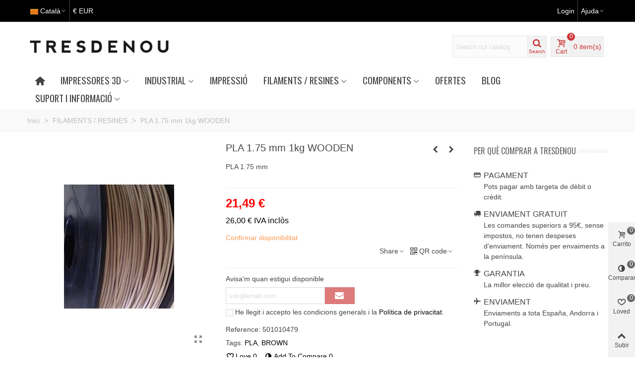

--- FILE ---
content_type: text/html; charset=utf-8
request_url: https://tresdenou.com/ca/567-pla-175-mm-1kg-wooden.html
body_size: 54758
content:
<!doctype html>
<html lang="ca">

  <head>
	
	  
  <meta charset="utf-8">


  <meta http-equiv="x-ua-compatible" content="ie=edge">

<script>
    window.dataLayer = window.dataLayer || [];
    function gtag() {
        dataLayer.push(arguments);
    }
    gtag("consent", "default", {
        ad_storage: "denied",
        ad_user_data: "denied", 
        ad_personalization: "denied",
        analytics_storage: "denied",
        functionality_storage: "denied",
        personalization_storage: "denied",
        security_storage: "granted",
        wait_for_update: 2000,
    });
    gtag("set", "ads_data_redaction", true);
    gtag("set", "url_passthrough", false);
</script>
<!-- Start cookieyes banner --> 
<script id="cookieyes" type="text/javascript" src="https://cdn-cookieyes.com/client_data/1e1ebb7abf04bb8e1ae65e09bbea9fbc/script.js"></script> 
<!-- End cookieyes banner -->


  <link rel="canonical" href="https://tresdenou.com/ca/567-pla-175-mm-1kg-wooden.html">

  <title>PLA 1.75 mm 1kg WOODEN</title>
  <meta name="description" content="PLA 1.75 mm 1kg WOODEN">
  <meta name="keywords" content="impresora 3d,pla,filamento,impresión 3d">
      
                      <link rel="alternate" href="https://tresdenou.com/es/567-pla-175-mm-1kg-wooden.html" hreflang="es">
                  <link rel="alternate" href="https://tresdenou.com/ca/567-pla-175-mm-1kg-wooden.html" hreflang="ca-ES">
                  <link rel="alternate" href="https://tresdenou.com/gb/567-pla-175-mm-1kg-wooden.html" hreflang="en-gb">
                  <link rel="alternate" href="https://tresdenou.com/fr/567-pla-175-mm-1kg-wooden.html" hreflang="fr-fr">
                  <link rel="alternate" href="https://tresdenou.com/pt/567-pla-175-mm-1kg-wooden.html" hreflang="pt-pt">
            
  

<!--st begin -->

    <meta name="viewport" content="width=device-width, maximum-scale=1, initial-scale=1.0" />

    <meta property="og:type" content="product">
  <meta property="og:url" content="https://tresdenou.com/ca/567-pla-175-mm-1kg-wooden.html">
  <meta property="og:title" content="PLA 1.75 mm 1kg WOODEN">
  <meta property="og:site_name" content="Tresdenou">
  <meta property="og:description" content="PLA 1.75 mm 1kg WOODEN">
  <meta property="og:image" content="https://tresdenou.com/1393-medium_default/pla-175-mm-1kg-wooden.jpg">
  <meta property="og:image:width" content="370">
  <meta property="og:image:height" content="423">
  <meta property="og:image:alt" content="PLA 1.75 mm 1kg WOODEN">
    <meta property="product:pretax_price:amount" content="21.49">
  <meta property="product:pretax_price:currency" content="EUR">
  <meta property="product:price:amount" content="26">
  <meta property="product:price:currency" content="EUR">
      <meta property="product:weight:value" content="1.300000">
  <meta property="product:weight:units" content="kg">
  
<!--st end -->

  <link rel="icon" type="image/vnd.microsoft.icon" href="https://tresdenou.com/img/favicon.ico?1614418445">
  <link rel="shortcut icon" type="image/x-icon" href="https://tresdenou.com/img/favicon.ico?1614418445">
  <!--st begin -->
    <link rel="apple-touch-icon" sizes="180x180" href="https://tresdenou.com/upload/stthemeeditor/3b3588929dae42f8d7702a7b0ce19e35.png?1614791923" />
      <link rel="icon" type="image/png" sizes="16x16" href="https://tresdenou.com/upload/stthemeeditor/0b6bb18181baa8f815742c95b983f7f7.png?1614791923" />
      <link rel="icon" type="image/png" sizes="32x32" href="https://tresdenou.com/upload/stthemeeditor/b8a2f58855e5ef45353d6436c6d9a36d.png?1614791923" />
      <link rel="manifest" href="/upload/stthemeeditor/1/site.webmanifest?1614791923">
      <link rel="mask-icon" href="https://tresdenou.com/upload/stthemeeditor/5a0e05583902bf24e6d32689f10992c7.svg?1614791923" color="#ffffff">
      <meta name="msapplication-config" content="https://tresdenou.com/upload/stthemeeditor/1/browserconfig.xml?1614791923">
    

<!--st end -->

    <link rel="stylesheet" href="https://fonts.googleapis.com/css?family=Oswald|Fjalla+One:regular|Oswald:regular" media="all">
  <link rel="stylesheet" href="https://tresdenou.com/themes/child_transformer/assets/cache/theme-884a49179.css" media="all">



    <link href="https://tresdenou.com/modules/stthemeeditor/views/css/customer-s1.css?3039" rel="stylesheet" media="all" />
  


  

  <script type="text/javascript">
        var AdvancedEmailGuardData = {"meta":{"isGDPREnabled":true,"isLegacyOPCEnabled":false,"isLegacyMAModuleEnabled":false,"validationError":null},"settings":{"recaptcha":{"type":"v2_cbx","key":"6LfA77QUAAAAAJxSVPUybKPY3R4v5efQ4boXXCfN","forms":{"contact_us":{"size":"normal","align":"left","offset":3},"register":{"size":"normal","align":"center","offset":1},"login":{"size":"normal","align":"center","offset":1},"reset_password":{"size":"normal","align":"left","offset":1},"quick_order":{"size":"normal","align":"left","offset":1},"newsletter":{"size":"normal","align":"left","offset":1},"write_review":{"size":"normal","align":"left","offset":1}},"language":"shop","theme":"light","position":"bottomleft","hidden":false,"deferred":false}},"context":{"ps":{"v17":true,"v17pc":true,"v17ch":true,"v16":false,"v161":false,"v15":false},"languageCode":"ca","pageName":"product"},"trans":{"genericError":"An error occurred, please try again."}};
        var addtocart_animation = 0;
        var cart_ajax = true;
        var click_on_header_cart = 0;
        var go_to_shopping_cart = 0;
        var hover_display_cp = 1;
        var prestashop = {"cart":{"products":[],"totals":{"total":{"type":"total","label":"Total","amount":0,"value":"0,00\u00a0\u20ac"},"total_including_tax":{"type":"total","label":"Total (amb impostos)","amount":0,"value":"0,00\u00a0\u20ac"},"total_excluding_tax":{"type":"total","label":"Total (sense impostos)","amount":0,"value":"0,00\u00a0\u20ac"}},"subtotals":{"products":{"type":"products","label":"Subtotal","amount":0,"value":"0,00\u00a0\u20ac"},"discounts":null,"shipping":{"type":"shipping","label":"Lliurament","amount":0,"value":""},"tax":{"type":"tax","label":"Amb impostos","amount":0,"value":"0,00\u00a0\u20ac"}},"products_count":0,"summary_string":"0 articles","vouchers":{"allowed":1,"added":[]},"discounts":[],"minimalPurchase":0.01,"minimalPurchaseRequired":"L'import m\u00ednim de compra \u00e9s de 0,01\u00a0\u20ac (sense impostos). Ara mateix el total \u00e9s de 0,00\u00a0\u20ac (sense impostos)."},"currency":{"name":"Euro","iso_code":"EUR","iso_code_num":"978","sign":"\u20ac"},"customer":{"lastname":null,"firstname":null,"email":null,"birthday":null,"newsletter":null,"newsletter_date_add":null,"optin":null,"website":null,"company":null,"siret":null,"ape":null,"is_logged":false,"gender":{"type":null,"name":null},"addresses":[]},"language":{"name":"Catal\u00e0","iso_code":"ca","locale":"ca-ES","language_code":"ca-ES","is_rtl":"0","date_format_lite":"d\/m\/Y","date_format_full":"d\/m\/Y H:i:s","id":2},"page":{"title":"","canonical":null,"meta":{"title":"PLA 1.75 mm 1kg WOODEN","description":"PLA 1.75 mm 1kg WOODEN","keywords":"impresora 3d,pla,filamento,impresi\u00f3n 3d","robots":"index"},"page_name":"product","body_classes":{"lang-ca":true,"lang-rtl":false,"country-ES":true,"currency-EUR":true,"layout-full-width":true,"page-product":true,"tax-display-enabled":true,"product-id-567":true,"product-PLA 1.75 mm 1kg WOODEN":true,"product-id-category-36":true,"product-id-manufacturer-0":true,"product-id-supplier-15":true,"product-available-for-order":true},"admin_notifications":[]},"shop":{"name":"Tresdenou","logo":"https:\/\/tresdenou.com\/img\/tresdenou-logo-1614418445.jpg","stores_icon":"https:\/\/tresdenou.com\/img\/logo_stores.png","favicon":"https:\/\/tresdenou.com\/img\/favicon.ico"},"urls":{"base_url":"https:\/\/tresdenou.com\/","current_url":"https:\/\/tresdenou.com\/ca\/567-pla-175-mm-1kg-wooden.html","shop_domain_url":"https:\/\/tresdenou.com","img_ps_url":"https:\/\/tresdenou.com\/img\/","img_cat_url":"https:\/\/tresdenou.com\/img\/c\/","img_lang_url":"https:\/\/tresdenou.com\/img\/l\/","img_prod_url":"https:\/\/tresdenou.com\/img\/p\/","img_manu_url":"https:\/\/tresdenou.com\/img\/m\/","img_sup_url":"https:\/\/tresdenou.com\/img\/su\/","img_ship_url":"https:\/\/tresdenou.com\/img\/s\/","img_store_url":"https:\/\/tresdenou.com\/img\/st\/","img_col_url":"https:\/\/tresdenou.com\/img\/co\/","img_url":"https:\/\/tresdenou.com\/themes\/child_transformer\/assets\/img\/","css_url":"https:\/\/tresdenou.com\/themes\/child_transformer\/assets\/css\/","js_url":"https:\/\/tresdenou.com\/themes\/child_transformer\/assets\/js\/","pic_url":"https:\/\/tresdenou.com\/upload\/","pages":{"address":"https:\/\/tresdenou.com\/ca\/address","addresses":"https:\/\/tresdenou.com\/ca\/addresses","authentication":"https:\/\/tresdenou.com\/ca\/login","cart":"https:\/\/tresdenou.com\/ca\/cart","category":"https:\/\/tresdenou.com\/ca\/index.php?controller=category","cms":"https:\/\/tresdenou.com\/ca\/index.php?controller=cms","contact":"https:\/\/tresdenou.com\/ca\/contact-us","discount":"https:\/\/tresdenou.com\/ca\/discount","guest_tracking":"https:\/\/tresdenou.com\/ca\/guest-tracking","history":"https:\/\/tresdenou.com\/ca\/order-history","identity":"https:\/\/tresdenou.com\/ca\/identity","index":"https:\/\/tresdenou.com\/ca\/","my_account":"https:\/\/tresdenou.com\/ca\/my-account","order_confirmation":"https:\/\/tresdenou.com\/ca\/order-confirmation","order_detail":"https:\/\/tresdenou.com\/ca\/index.php?controller=order-detail","order_follow":"https:\/\/tresdenou.com\/ca\/order-follow","order":"https:\/\/tresdenou.com\/ca\/order","order_return":"https:\/\/tresdenou.com\/ca\/index.php?controller=order-return","order_slip":"https:\/\/tresdenou.com\/ca\/credit-slip","pagenotfound":"https:\/\/tresdenou.com\/ca\/page-not-found","password":"https:\/\/tresdenou.com\/ca\/password-recovery","pdf_invoice":"https:\/\/tresdenou.com\/ca\/index.php?controller=pdf-invoice","pdf_order_return":"https:\/\/tresdenou.com\/ca\/index.php?controller=pdf-order-return","pdf_order_slip":"https:\/\/tresdenou.com\/ca\/index.php?controller=pdf-order-slip","prices_drop":"https:\/\/tresdenou.com\/ca\/prices-drop","product":"https:\/\/tresdenou.com\/ca\/index.php?controller=product","search":"https:\/\/tresdenou.com\/ca\/search","sitemap":"https:\/\/tresdenou.com\/ca\/sitemap","stores":"https:\/\/tresdenou.com\/ca\/stores","supplier":"https:\/\/tresdenou.com\/ca\/supplier","register":"https:\/\/tresdenou.com\/ca\/login?create_account=1","order_login":"https:\/\/tresdenou.com\/ca\/order?login=1"},"alternative_langs":{"es":"https:\/\/tresdenou.com\/es\/567-pla-175-mm-1kg-wooden.html","ca-ES":"https:\/\/tresdenou.com\/ca\/567-pla-175-mm-1kg-wooden.html","en-gb":"https:\/\/tresdenou.com\/gb\/567-pla-175-mm-1kg-wooden.html","fr-fr":"https:\/\/tresdenou.com\/fr\/567-pla-175-mm-1kg-wooden.html","pt-pt":"https:\/\/tresdenou.com\/pt\/567-pla-175-mm-1kg-wooden.html"},"theme_assets":"\/themes\/child_transformer\/assets\/","actions":{"logout":"https:\/\/tresdenou.com\/ca\/?mylogout="},"no_picture_image":{"bySize":{"cart_default":{"url":"https:\/\/tresdenou.com\/img\/p\/ca-default-cart_default.jpg","width":70,"height":80},"small_default":{"url":"https:\/\/tresdenou.com\/img\/p\/ca-default-small_default.jpg","width":105,"height":120},"cart_default_2x":{"url":"https:\/\/tresdenou.com\/img\/p\/ca-default-cart_default_2x.jpg","width":140,"height":160},"small_default_2x":{"url":"https:\/\/tresdenou.com\/img\/p\/ca-default-small_default_2x.jpg","width":210,"height":240},"home_default":{"url":"https:\/\/tresdenou.com\/img\/p\/ca-default-home_default.jpg","width":280,"height":320},"medium_default":{"url":"https:\/\/tresdenou.com\/img\/p\/ca-default-medium_default.jpg","width":370,"height":423},"home_default_2x":{"url":"https:\/\/tresdenou.com\/img\/p\/ca-default-home_default_2x.jpg","width":560,"height":640},"large_default":{"url":"https:\/\/tresdenou.com\/img\/p\/ca-default-large_default.jpg","width":700,"height":800},"medium_default_2x":{"url":"https:\/\/tresdenou.com\/img\/p\/ca-default-medium_default_2x.jpg","width":740,"height":846},"large_default_2x":{"url":"https:\/\/tresdenou.com\/img\/p\/ca-default-large_default_2x.jpg","width":1200,"height":1372},"superlarge_default":{"url":"https:\/\/tresdenou.com\/img\/p\/ca-default-superlarge_default.jpg","width":1200,"height":1372},"superlarge_default_2x":{"url":"https:\/\/tresdenou.com\/img\/p\/ca-default-superlarge_default_2x.jpg","width":1200,"height":1372}},"small":{"url":"https:\/\/tresdenou.com\/img\/p\/ca-default-cart_default.jpg","width":70,"height":80},"medium":{"url":"https:\/\/tresdenou.com\/img\/p\/ca-default-home_default_2x.jpg","width":560,"height":640},"large":{"url":"https:\/\/tresdenou.com\/img\/p\/ca-default-superlarge_default_2x.jpg","width":1200,"height":1372},"legend":""}},"configuration":{"display_taxes_label":true,"display_prices_tax_incl":true,"is_catalog":false,"show_prices":true,"opt_in":{"partner":true},"quantity_discount":{"type":"price","label":"Preu unitari"},"voucher_enabled":1,"return_enabled":0},"field_required":[],"breadcrumb":{"links":[{"title":"Inici","url":"https:\/\/tresdenou.com\/ca\/"},{"title":"FILAMENTS \/ RESINES","url":"https:\/\/tresdenou.com\/ca\/36-filaments-resines"},{"title":"PLA 1.75 mm 1kg WOODEN","url":"https:\/\/tresdenou.com\/ca\/567-pla-175-mm-1kg-wooden.html"}],"count":3},"link":{"protocol_link":"https:\/\/","protocol_content":"https:\/\/"},"time":1769504781,"static_token":"c9bc3107af7d6a256949ba90220012c5","token":"f0ade67d3757f25e10b29d60848427c9","debug":false};
        var psemailsubscription_subscription = "https:\/\/tresdenou.com\/ca\/module\/ps_emailsubscription\/subscription";
        var quick_search_as = true;
        var quick_search_as_min = 1;
        var quick_search_as_size = 6;
        var st_ins_getimgurl = "https:\/\/tresdenou.com\/ca\/module\/stinstagram\/list";
        var st_maximum_already_message = "Vost\u00e8 ja t\u00e9 la quantitat m\u00e0xima disponible per a aquest producte.";
        var st_myloved_url = "https:\/\/tresdenou.com\/ca\/module\/stlovedproduct\/myloved";
        var st_refresh_url = "\/\/tresdenou.com\/ca\/module\/stshoppingcart\/ajax";
        var stblogcomments_moderate = 1;
        var stcompare = {"url":"https:\/\/tresdenou.com\/ca\/module\/stcompare\/compare","ids":[]};
        var stlove_bos = [];
        var stlove_login = 0;
        var stlove_pros = [];
        var stmywishlist_url = "https:\/\/tresdenou.com\/ca\/module\/stwishlist\/mywishlist";
        var sttheme = {"cookie_domain":"tresdenou.com","cookie_path":"\/","drop_down":0,"is_rtl":0,"is_mobile_device":false,"gallery_image_type":"medium_default","thumb_image_type":"cart_default","responsive":"1","responsive_max":"1","product_view_swither":"1","infinite_scroll":"0","cate_pro_lazy":"1","sticky_column":"","filter_position":"","sticky_option":"1","product_thumbnails":"0","pro_thumnbs_per_fw":"2","pro_thumnbs_per_xxl":"1","pro_thumnbs_per_xl":"1","pro_thumnbs_per_lg":"1","pro_thumnbs_per_md":"3","pro_thumnbs_per_sm":"2","pro_thumnbs_per_xs":"1","pro_kk_per_fw":"1","pro_kk_per_xxl":"1","pro_kk_per_xl":"1","pro_kk_per_lg":"1","pro_kk_per_md":"1","pro_kk_per_sm":"1","pro_kk_per_xs":"1","categories_per_fw":"1","categories_per_xxl":"6","categories_per_xl":"5","categories_per_lg":"5","categories_per_md":"4","categories_per_sm":"3","categories_per_xs":"2","enable_zoom":2,"enable_thickbox":1,"retina":"1","sticky_mobile_header":"3","sticky_mobile_header_height":"0","use_mobile_header":"1","pro_image_column_md":"4","submemus_animation":0,"submemus_action":0,"pro_quantity_input":"2","popup_vertical_fit":"0","pro_tm_slider":"0","pro_tm_slider_cate":"0","buy_now":"0","lazyload_main_gallery":"0","product_views":"0"};
        var stwish_pros = [];
        var wrongemailaddress_stnewsletter = "Invalid email address";
      </script>

<!--st end -->

  <style>#st_header .search_widget_block{width:280px;}#st_header .search_widget_text, #st_header .search_widget_btn{height:42px;}#st_header .search_widget_btn{line-height:40px;}#st_header .search_widget_text{background:#FBFBFB;}#st_header .search_widget_form_inner.input-group-with-border{border-color:#E5E5E5;}#st_header .search_widget_btn.btn{border-color:#E5E5E5;}#st_header .search_widget_btn{color:#06a161;}#st_header .search_widget_btn:hover{color:#ffffff;}#st_header .search_widget_btn{background:#f2f2f2;}#st_header .search_widget_btn:hover{background:#06a161;}</style>
<style>.top_bar_item .cart_icon_item{height:42px;line-height:40px;}.top_bar_item.shopping_cart_style_0 .ajax_cart_bag{min-width:42px;}.top_bar_item .cart_icon_item{color:#cc3333;}.top_bar_item.shopping_cart_style_0:hover .ajax_cart_bag{color:#ffffff;}.top_bar_item.shopping_cart_style_2:hover .cart_icon_item, .top_bar_item.shopping_cart_style_3:hover .cart_icon_item{color:#ffffff;}.top_bar_item .cart_icon_item{background:#f2f2f2;}.top_bar_item.shopping_cart_style_0:hover .ajax_cart_bag{background:#ffffff;}.top_bar_item.shopping_cart_style_2:hover .cart_icon_item, .top_bar_item.shopping_cart_style_3:hover .cart_icon_item{background:#ffffff;}.top_bar_item.shopping_cart_style_0 .ajax_cart_bag.cart_icon_item{border-color:#e5e5e5;}</style>
<style>#st_swiper_1 .swiper-pagination-bullet-active, #st_swiper_1 .swiper-pagination-progress .swiper-pagination-progressbar{background-color:#ffffff;}#st_swiper_1 .swiper-pagination-st-round .swiper-pagination-bullet.swiper-pagination-bullet-active{background-color:#ffffff;border-color:#ffffff;}#st_swiper_1 .swiper-pagination-st-round .swiper-pagination-bullet.swiper-pagination-bullet-active span{background-color:#ffffff;}</style>
<style>#st_news_letter_1 .st_news_letter_form_inner{max-width:258px;}#st_news_letter_1 .st_news_letter_input{height:35px;}#st_news_letter_1 .input-group-with-border{border-color:#444444;}#st_news_letter_2 .st_news_letter_form_inner{max-width:258px;}#st_news_letter_2 .st_news_letter_input{height:35px;}#st_news_letter_2 .input-group-with-border{border-color:#444444;}</style>
<style>#steasy_column_20{padding-top: 0px;}#steasy_column_20{padding-bottom: 0px;}#steasy_column_21{padding-top: 0px;}#steasy_column_21{padding-bottom: 0px;}#steasy_column_21 .stsocial_2_1 li,#steasy_column_21 .stsocial_2_2 li,#steasy_column_21 .stsocial_2_3 li{padding-bottom: 16px;}#steasy_column_21 .stsocial_1_1 li,#steasy_column_21 .stsocial_1_2 li,#steasy_column_21 .stsocial_1_3 li{padding-right: 16px;}#steasy_column_21 .stsocial_list a .social_wrap{font-size: 18px;}#easycontent_20 {padding-top:20px;}#easycontent_20 {padding-bottom:20px;}#steasy_column_24{padding-top: 0px;}#steasy_column_24{padding-bottom: 0px;}#steasy_column_26{padding-top: 0px;}#steasy_column_26{padding-bottom: 0px;}#steasy_element_25.sttext_block{color: #666666;}#steasy_column_27{padding-top: 0px;}#steasy_column_27{padding-bottom: 0px;}#steasy_column_29{padding-top: 0px;}#steasy_column_29{padding-bottom: 0px;}#steasy_column_30{padding-top: 0px;}#steasy_column_30{padding-bottom: 0px;}#steasy_column_31{padding-top: 0px;}#steasy_column_31{padding-bottom: 0px;}#steasy_column_32{padding-top: 0px;}#steasy_column_32{padding-bottom: 0px;}#steasy_column_33{padding-top: 0px;}#steasy_column_33{padding-bottom: 0px;}#steasy_column_34{padding-top: 0px;}#steasy_column_34{padding-bottom: 0px;}#easycontent_24 {padding-top:100px;}#easycontent_24 {padding-bottom:100px;}#steasy_column_39{padding-top: 0px;}#steasy_column_39{padding-bottom: 0px;}</style>
<style>.st_banner_block_2 .st_image_layered_description, a.st_banner_block_2 , .st_banner_block_2 .st_image_layered_description a{color:#ffffff;} .st_banner_block_2 .separater{border-color:#ffffff;}.st_banner_block_4 .st_image_layered_description, a.st_banner_block_4 , .st_banner_block_4 .st_image_layered_description a{color:#ffffff;} .st_banner_block_4 .separater{border-color:#ffffff;}.st_banner_block_5 .st_image_layered_description, a.st_banner_block_5 , .st_banner_block_5 .st_image_layered_description a{color:#ffffff;} .st_banner_block_5 .separater{border-color:#ffffff;}.st_banner_block_6 .st_image_layered_description, a.st_banner_block_6 , .st_banner_block_6 .st_image_layered_description a{color:#ffffff;} .st_banner_block_6 .separater{border-color:#ffffff;}.st_banner_block_9 .st_image_layered_description, a.st_banner_block_9 , .st_banner_block_9 .st_image_layered_description a{color:#ffffff;} .st_banner_block_9 .separater{border-color:#ffffff;}.st_banner_block_11 .st_image_layered_description, a.st_banner_block_11 , .st_banner_block_11 .st_image_layered_description a{color:#ffffff;} .st_banner_block_11 .separater{border-color:#ffffff;}#st_banner_29{padding-top:0px;}#st_banner_29{padding-bottom:0px;}#st_banner_30{padding-top:0px;}#st_banner_30{padding-bottom:0px;}</style>
<style>.block_blog .s_title_block{font-size: 16px;}.is_blog .title_style_0 .flex_child,.is_blog .title_style_2 .flex_child,.is_blog .title_style_3 .flex_child{background-image: none;}.products_sldier_swiper .block_blog .pro_outer_box:hover .pro_second_box,.product_list.grid .block_blog .pro_outer_box:hover .pro_second_box{ background-color: #ffffff; }</style>
<style>#category_blogs_container_2 .product_list.grid .product_list_item{padding-left:8px;padding-right:8px;}#category_blogs_container_2 .product_list.grid{margin-left:-8px;margin-right:-8px;}</style>
<style>.social_share_1{color:#ffffff!important;}.social_share_1{background-color:#55ACEE!important;}.social_share_1:hover{color:#ffffff!important;}.social_share_1:hover{background-color:#407EAF!important;}.social_share_2{color:#ffffff!important;}.social_share_2{background-color:#3b5998!important;}.social_share_2:hover{color:#ffffff!important;}.social_share_2:hover{background-color:#2E4674!important;}.social_share_3{color:#ffffff!important;}.social_share_3{background-color:#DD4D40!important;}.social_share_3:hover{color:#ffffff!important;}.social_share_3:hover{background-color:#2E4674!important;}.social_share_4{color:#ffffff!important;}.social_share_4{background-color:#BD081C!important;}.social_share_4:hover{color:#ffffff!important;}.social_share_4:hover{background-color:#8B0815!important;}</style>
<style>.countdown_timer.countdown_style_0 div{padding-top:11px;padding-bottom:11px;}.countdown_timer.countdown_style_0 div span{height:22px;line-height:22px;}.countdown_timer.countdown_style_0 div{border-right:none;}.countdown_name{display:none;}</style>
<script>
//<![CDATA[

var s_countdown_all = 0;
var s_countdown_id_products = []; 
var s_countdown_style = 0; 
var s_countdown_lang = new Array();
s_countdown_lang['day'] = "day";
s_countdown_lang['days'] = "days";
s_countdown_lang['hrs'] = "hrs";
s_countdown_lang['min'] = "min";
s_countdown_lang['sec'] = "sec";

//]]>
</script>
<style>
			#instagram_block_container_1 .instagram_list li, #footer #instagram_block_container_1 .instagram_list li{padding:10px;} #instagram_block_container_1 .instagram_list img{width:80px;} #instagram_block_container_1 .title_block, #instagram_block_container_1 .title_block_inner{border-bottom-width: 0px;}	</style>
<script>
//<![CDATA[
var ins_follow = "Follow";
var ins_posts = "Posts";
var ins_followers = "Followers";
var ins_following = "Following";
var stinstagram_view_in_ins = "View in Instagram";
var stinstagram_view_larger = "Click to view larger";
var st_timeago_suffixAgo= "ago";
var st_timeago_suffixFromNow= "from now";
var st_timeago_inPast= "any moment now";
var st_timeago_seconds= "less than a minute";
var st_timeago_minute= "about a minute";
var st_timeago_minutes= "#d minutes";
var st_timeago_hour= "about an hour";
var st_timeago_hours= "about #d hours";
var st_timeago_day= "a day";
var st_timeago_days= "#d days";
var st_timeago_month= "about a month";
var st_timeago_months= "#d months";
var st_timeago_year= "about a year";
var st_timeago_years= "#d years";
var st_timeago_years= "#d years";
var ins_previous= "Previous";
var ins_next= "Next";

var instagram_block_array={'profile':[],'feed':[]};

//]]>
</script><style>.love_product .btn_text{margin-right:4px;}</style>
<style>#st_notification_1{max-width:320px;}#st_notification_1 {padding-top:50px;padding-bottom:50px;}#st_notification_1 {padding-left:20px;padding-right:20px;}#st_notification_1 {background-image:url(https://tresdenou.com/modules/stnotification/views/img/demo1cookiesbg.jpg);background-repeat: no-repeat; background-size: cover; background-position: center top;}#st_notification_1{-webkit-box-shadow: 0px 0px 0px rgba(0,0,0,0.00); -moz-box-shadow: 0px 0px 0px rgba(0,0,0,0.00); box-shadow: 0px 0px 0px rgba(0,0,0,0.00); }#st_notification_2{max-width:320px;}#st_notification_2 {padding-top:50px;padding-bottom:50px;}#st_notification_2 {padding-left:20px;padding-right:20px;}#st_notification_2 {background-image:url(https://tresdenou.com/modules/stnotification/views/img/demo1cookiesbg.jpg);background-repeat: no-repeat; background-size: cover; background-position: center top;}#st_notification_2{-webkit-box-shadow: 0px 0px 0px rgba(0,0,0,0.00); -moz-box-shadow: 0px 0px 0px rgba(0,0,0,0.00); box-shadow: 0px 0px 0px rgba(0,0,0,0.00); }#st_notification_3 .style_content, #st_notification_3 .style_content a{color:#ffffff;}#st_notification_3 .st_notification_close_inline{color:#ffffff;}#st_notification_3 .style_content a:hover{color:#ffffff;}#st_notification_3 {background:rgba(0,167,81,0.7);}#st_notification_3 .style_content .notification_buttons .btn{color:#00ff00;}#st_notification_3 .style_content .notification_buttons .btn{background-color:#3b3b3b;border-color:#3b3b3b;}</style>
<style> .breadcrumb_spacing{height:20px;} #page_banner_container_1 .breadcrumb_nav, #page_banner_container_1 .breadcrumb_nav a{color: #bbbbbb;} #page_banner_container_1 .style_content, #page_banner_container_1 .style_content a{color: #bbbbbb;} #page_banner_container_1 .breadcrumb_nav a{color: #bbbbbb;} #page_banner_container_1 .style_content a{color: #bbbbbb;} #page_banner_container_1 .breadcrumb_nav a:hover{color: #cc3333;} #page_banner_container_1 .style_content a:hover{color: #cc3333;} #page_banner_container_1 {background-color: #F9F9F9;} #page_banner_container_1 {border-color: #F3F3F3;} #page_banner_container_1 {border-top-width: 1px;} #page_banner_container_1 {border-bottom-width: 1px;} #page_banner_container_1 {padding-top: 11px;} #page_banner_container_1 {padding-bottom: 11px;} #page_banner_container_1 {margin-top:5px;}</style>
<style>#side_products_cart{right: 0; left: auto; border-left-width: 4px;border-right-width: 0;}.is_rtl #side_products_cart{left: 0; right: auto;border-left-width:0;border-right-width: 4px;}#side_products_cart .st-menu-header .close_right_side{left: 4px; right: auto;}.is_rtl #side_products_cart .st-menu-header .close_right_side{left: auto; right: 4px;}#side_compare{right: 0; left: auto; border-left-width: 4px;border-right-width: 0;}.is_rtl #side_compare{left: 0; right: auto;border-left-width:0;border-right-width: 4px;}#side_compare .st-menu-header .close_right_side{left: 4px; right: auto;}.is_rtl #side_compare .st-menu-header .close_right_side{left: auto; right: 4px;}#side_loved{right: 0; left: auto; border-left-width: 4px;border-right-width: 0;}.is_rtl #side_loved{left: 0; right: auto;border-left-width:0;border-right-width: 4px;}#side_loved .st-menu-header .close_right_side{left: 4px; right: auto;}.is_rtl #side_loved .st-menu-header .close_right_side{left: auto; right: 4px;}#side_mobile_nav{right: 0; left: auto; border-left-width: 4px;border-right-width: 0;}.is_rtl #side_mobile_nav{left: 0; right: auto;border-left-width:0;border-right-width: 4px;}#side_mobile_nav .st-menu-header .close_right_side{left: 4px; right: auto;}.is_rtl #side_mobile_nav .st-menu-header .close_right_side{left: auto; right: 4px;}#side_stmobilemenu{right: auto; left: 0; border-left-width: 0;border-right-width: 4px;}.is_rtl #side_stmobilemenu{left: auto; right: 0;border-left-width:4px;border-right-width: 0;}#side_stmobilemenu .st-menu-header .close_right_side{left: auto; right: 4px;}.is_rtl #side_stmobilemenu .st-menu-header .close_right_side{left: 4px; right: auto;}#rightbar{-webkit-flex-grow: 4; -moz-flex-grow: 4; flex-grow: 4; -ms-flex-positive: 4;}#leftbar{-webkit-flex-grow: 0; -moz-flex-grow: 0; flex-grow: 0; -ms-flex-positive: 0;}#rightbar{top:auto; bottom:0%;}#leftbar{top:auto; bottom:0%;}</style>
<style>.st_sticker_1{color:#ffffff;}.st_sticker_1{background:rgba(6,161,97,1);}.st_sticker_1{background:rgba(6,161,97,1);}.pro_first_box .st_sticker_1.flag_1:before, .pro_first_box .st_sticker_1.flag_2:before{border-top-color:#06a161;border-bottom-color:#06a161;}.st_sticker_1{border-width:0px;}.st_sticker_1{height:20px;line-height:20px;}.pro_first_box .st_sticker_1.flag_1:before, .pro_first_box .st_sticker_1.flag_2:before{height:20px;width:10px;border-width:10px;}.pro_first_box .st_sticker_1.flag_1:before, .pro_first_box .st_sticker_1.flag_2:before{top:-0px;}.pro_first_box .st_sticker_1.flag_1:before{right:-10px;}.pro_first_box .st_sticker_1.flag_2:before{left:-10px;}.st_sticker_1{left:0px;}.st_sticker_1{top:20px;}.st_sticker_2{color:#ffffff;}.st_sticker_2{background:rgba(204,51,51,1);}.st_sticker_2{background:rgba(204,51,51,1);}.pro_first_box .st_sticker_2.flag_1:before, .pro_first_box .st_sticker_2.flag_2:before{border-top-color:#cc3333;border-bottom-color:#cc3333;}.st_sticker_2{border-width:0px;}.st_sticker_2{height:20px;line-height:20px;}.pro_first_box .st_sticker_2.flag_1:before, .pro_first_box .st_sticker_2.flag_2:before{height:20px;width:10px;border-width:10px;}.pro_first_box .st_sticker_2.flag_1:before, .pro_first_box .st_sticker_2.flag_2:before{top:-0px;}.pro_first_box .st_sticker_2.flag_1:before{right:-10px;}.pro_first_box .st_sticker_2.flag_2:before{left:-10px;}.st_sticker_2{font-weight:normal;}.st_sticker_2{right:0px;}.st_sticker_2{top:20px;}.st_sticker_3{color:#ffffff;}.st_sticker_3{background:rgba(255,0,0,1);}.st_sticker_3{background:rgba(255,0,0,1);}.pro_first_box .st_sticker_3.flag_1:before, .pro_first_box .st_sticker_3.flag_2:before{border-top-color:#ff0000;border-bottom-color:#ff0000;}.st_sticker_3{border-width:0px;}.pro_first_box .st_sticker_3.flag_1:before, .pro_first_box .st_sticker_3.flag_2:before{top:-0px;}.pro_first_box .st_sticker_3.flag_1:before{right:-11px;}.pro_first_box .st_sticker_3.flag_2:before{left:-11px;}.st_sticker_3{font-size:16px;}.st_sticker_3{font-weight:700;}.st_sticker_3{right:0px;}.st_sticker_3{top:0px;}.st_sticker_4{color:#000000;}.st_sticker_4{border-color:#999999;}.st_sticker_4{border-width:2px;}.pro_first_box .st_sticker_4.flag_1:before, .pro_first_box .st_sticker_4.flag_2:before{top:-2px;}.pro_first_box .st_sticker_4.flag_1:before{right:-13px;}.pro_first_box .st_sticker_4.flag_2:before{left:-13px;}.st_sticker_4{font-weight:normal;}</style>
<style>.st_popup_video_2{left:0px;right:auto;}.st_popup_video_2{top:0px;bottom:auto;}</style>
<style>
					.product-prices span[itemprop=price], .tax-shipping-delivery-label, .text-capitalize {
	 		display:none;
		}
		.current-price span.dpdFirstPrice, 
	.current-price span.dpdSecondPrice, 
	.current-price span.firstPriceDescClass, 
	.current-price span.secondPriceDescClass {
 		display:inline;
	}
	.quickview .dpdSecondPrice, #product .dpdSecondPrice {
		margin-top: 5px;
	}
	.product-accessories .dpdSecondPrice {
		margin-top: 0px !important;
	}
	#blockcart-modal .dpdSecondPrice {
		margin-top: -20px;
	}
	#products .dpdSecondPrice {
		margin-top: 0px;
	}
	.product-title{
		margin-top: 0rem !important;
	}
</style>
<script type="text/javascript">
//<![CDATA[
	var pageName = 'product';
	var baseDir = 'https://tresdenou.com/';
	var productsPrices = '[{\"id\":6,\"link\":\"https:\\/\\/tresdenou.com\\/ca\\/6-kit-stepper-nema-17-x-4-not-crimped.html\",\"taxInclPrice\":\"53,85\\u00a0\\u20ac\",\"taxExclPrice\":\"44,50\\u00a0\\u20ac\"},{\"id\":8,\"link\":\"https:\\/\\/tresdenou.com\\/ca\\/8-set-mechanical-endstops-3-unidades.html\",\"taxInclPrice\":\"14,46\\u00a0\\u20ac\",\"taxExclPrice\":\"11,95\\u00a0\\u20ac\"},{\"id\":12,\"link\":\"https:\\/\\/tresdenou.com\\/ca\\/12-kit-bcn3d-structure.html\",\"taxInclPrice\":\"175,45\\u00a0\\u20ac\",\"taxExclPrice\":\"145,00\\u00a0\\u20ac\"},{\"id\":14,\"link\":\"https:\\/\\/tresdenou.com\\/ca\\/14-kit-bcn3d-hot-bed.html\",\"taxInclPrice\":\"139,15\\u00a0\\u20ac\",\"taxExclPrice\":\"115,00\\u00a0\\u20ac\"},{\"id\":16,\"link\":\"https:\\/\\/tresdenou.com\\/ca\\/16-kit-bcn3d-extrusor.html\",\"taxInclPrice\":\"102,85\\u00a0\\u20ac\",\"taxExclPrice\":\"85,00\\u00a0\\u20ac\"},{\"id\":18,\"link\":\"https:\\/\\/tresdenou.com\\/ca\\/18-upgrade-kit-bcnozzle-upgrade.html\",\"taxInclPrice\":\"72,60\\u00a0\\u20ac\",\"taxExclPrice\":\"60,00\\u00a0\\u20ac\"},{\"id\":19,\"link\":\"https:\\/\\/tresdenou.com\\/ca\\/19-upgrade-kit-dual-extruder.html\",\"taxInclPrice\":\"181,50\\u00a0\\u20ac\",\"taxExclPrice\":\"150,00\\u00a0\\u20ac\"},{\"id\":23,\"link\":\"https:\\/\\/tresdenou.com\\/ca\\/23-abs-premium-175-mm-05kg-arctic-white.html\",\"taxInclPrice\":\"11,99\\u00a0\\u20ac\",\"taxExclPrice\":\"9,91\\u00a0\\u20ac\"},{\"id\":30,\"link\":\"https:\\/\\/tresdenou.com\\/ca\\/30-abs-175-mm-1kg-white.html\",\"taxInclPrice\":\"17,99\\u00a0\\u20ac\",\"taxExclPrice\":\"14,87\\u00a0\\u20ac\"},{\"id\":31,\"link\":\"https:\\/\\/tresdenou.com\\/ca\\/31-abs-175-mm-1kg-black.html\",\"taxInclPrice\":\"17,99\\u00a0\\u20ac\",\"taxExclPrice\":\"14,87\\u00a0\\u20ac\"},{\"id\":32,\"link\":\"https:\\/\\/tresdenou.com\\/ca\\/32-abs-175-mm-1kg-blue.html\",\"taxInclPrice\":\"17,99\\u00a0\\u20ac\",\"taxExclPrice\":\"14,87\\u00a0\\u20ac\"},{\"id\":33,\"link\":\"https:\\/\\/tresdenou.com\\/ca\\/33-abs-175-mm-1kg-red.html\",\"taxInclPrice\":\"17,99\\u00a0\\u20ac\",\"taxExclPrice\":\"14,87\\u00a0\\u20ac\"},{\"id\":34,\"link\":\"https:\\/\\/tresdenou.com\\/ca\\/34-abs-175-mm-1kg-grey.html\",\"taxInclPrice\":\"17,99\\u00a0\\u20ac\",\"taxExclPrice\":\"14,87\\u00a0\\u20ac\"},{\"id\":35,\"link\":\"https:\\/\\/tresdenou.com\\/ca\\/35-abs-175-mm-1kg-yellow.html\",\"taxInclPrice\":\"17,99\\u00a0\\u20ac\",\"taxExclPrice\":\"14,87\\u00a0\\u20ac\"},{\"id\":36,\"link\":\"https:\\/\\/tresdenou.com\\/ca\\/36-abs-175-mm-1kg-green.html\",\"taxInclPrice\":\"17,99\\u00a0\\u20ac\",\"taxExclPrice\":\"14,87\\u00a0\\u20ac\"},{\"id\":37,\"link\":\"https:\\/\\/tresdenou.com\\/ca\\/37-abs-175-mm-1kg-skyblue.html\",\"taxInclPrice\":\"17,99\\u00a0\\u20ac\",\"taxExclPrice\":\"14,87\\u00a0\\u20ac\"},{\"id\":38,\"link\":\"https:\\/\\/tresdenou.com\\/ca\\/38-abs-175-mm-1kg-orange.html\",\"taxInclPrice\":\"17,99\\u00a0\\u20ac\",\"taxExclPrice\":\"14,87\\u00a0\\u20ac\"},{\"id\":39,\"link\":\"https:\\/\\/tresdenou.com\\/ca\\/39-abs-175-mm-1kg-light-green.html\",\"taxInclPrice\":\"17,00\\u00a0\\u20ac\",\"taxExclPrice\":\"14,05\\u00a0\\u20ac\"},{\"id\":40,\"link\":\"https:\\/\\/tresdenou.com\\/ca\\/40-abs-175-mm-1kg-silver.html\",\"taxInclPrice\":\"17,99\\u00a0\\u20ac\",\"taxExclPrice\":\"14,87\\u00a0\\u20ac\"},{\"id\":41,\"link\":\"https:\\/\\/tresdenou.com\\/ca\\/41-abs-285-mm-1kg-white.html\",\"taxInclPrice\":\"17,99\\u00a0\\u20ac\",\"taxExclPrice\":\"14,87\\u00a0\\u20ac\"},{\"id\":42,\"link\":\"https:\\/\\/tresdenou.com\\/ca\\/42-abs-285-mm-1kg-black.html\",\"taxInclPrice\":\"17,99\\u00a0\\u20ac\",\"taxExclPrice\":\"14,87\\u00a0\\u20ac\"},{\"id\":43,\"link\":\"https:\\/\\/tresdenou.com\\/ca\\/43-abs-285-mm-1kg-blue.html\",\"taxInclPrice\":\"17,99\\u00a0\\u20ac\",\"taxExclPrice\":\"14,87\\u00a0\\u20ac\"},{\"id\":44,\"link\":\"https:\\/\\/tresdenou.com\\/ca\\/44-abs-285-mm-1kg-red.html\",\"taxInclPrice\":\"17,95\\u00a0\\u20ac\",\"taxExclPrice\":\"14,83\\u00a0\\u20ac\"},{\"id\":45,\"link\":\"https:\\/\\/tresdenou.com\\/ca\\/45-abs-285-mm-1kg-grey.html\",\"taxInclPrice\":\"17,99\\u00a0\\u20ac\",\"taxExclPrice\":\"14,87\\u00a0\\u20ac\"},{\"id\":46,\"link\":\"https:\\/\\/tresdenou.com\\/ca\\/46-abs-285-mm-1kg-yellow.html\",\"taxInclPrice\":\"17,95\\u00a0\\u20ac\",\"taxExclPrice\":\"14,83\\u00a0\\u20ac\"},{\"id\":47,\"link\":\"https:\\/\\/tresdenou.com\\/ca\\/47-abs-285-mm-1kg-green.html\",\"taxInclPrice\":\"17,99\\u00a0\\u20ac\",\"taxExclPrice\":\"14,87\\u00a0\\u20ac\"},{\"id\":48,\"link\":\"https:\\/\\/tresdenou.com\\/ca\\/48-abs-285-mm-1kg-skyblue.html\",\"taxInclPrice\":\"17,95\\u00a0\\u20ac\",\"taxExclPrice\":\"14,83\\u00a0\\u20ac\"},{\"id\":49,\"link\":\"https:\\/\\/tresdenou.com\\/ca\\/49-abs-285-mm-1kg-orange.html\",\"taxInclPrice\":\"17,95\\u00a0\\u20ac\",\"taxExclPrice\":\"14,83\\u00a0\\u20ac\"},{\"id\":50,\"link\":\"https:\\/\\/tresdenou.com\\/ca\\/50-abs-285-mm-1kg-light-green.html\",\"taxInclPrice\":\"17,99\\u00a0\\u20ac\",\"taxExclPrice\":\"14,87\\u00a0\\u20ac\"},{\"id\":51,\"link\":\"https:\\/\\/tresdenou.com\\/ca\\/51-abs-285-mm-1kg-silver.html\",\"taxInclPrice\":\"17,95\\u00a0\\u20ac\",\"taxExclPrice\":\"14,83\\u00a0\\u20ac\"},{\"id\":52,\"link\":\"https:\\/\\/tresdenou.com\\/ca\\/52-pla-175-mm-1kg-white.html\",\"taxInclPrice\":\"17,99\\u00a0\\u20ac\",\"taxExclPrice\":\"14,87\\u00a0\\u20ac\"},{\"id\":53,\"link\":\"https:\\/\\/tresdenou.com\\/ca\\/53-pla-175-mm-1kg-black.html\",\"taxInclPrice\":\"17,99\\u00a0\\u20ac\",\"taxExclPrice\":\"14,87\\u00a0\\u20ac\"},{\"id\":54,\"link\":\"https:\\/\\/tresdenou.com\\/ca\\/54-pla-175-mm-1kg-dark-blue.html\",\"taxInclPrice\":\"17,99\\u00a0\\u20ac\",\"taxExclPrice\":\"14,87\\u00a0\\u20ac\"},{\"id\":55,\"link\":\"https:\\/\\/tresdenou.com\\/ca\\/55-pla-175-mm-1kg-red.html\",\"taxInclPrice\":\"17,99\\u00a0\\u20ac\",\"taxExclPrice\":\"14,87\\u00a0\\u20ac\"},{\"id\":56,\"link\":\"https:\\/\\/tresdenou.com\\/ca\\/56-pla-175-mm-1kg-grey.html\",\"taxInclPrice\":\"17,99\\u00a0\\u20ac\",\"taxExclPrice\":\"14,87\\u00a0\\u20ac\"},{\"id\":57,\"link\":\"https:\\/\\/tresdenou.com\\/ca\\/57-pla-175-mm-1kg-yellow.html\",\"taxInclPrice\":\"17,99\\u00a0\\u20ac\",\"taxExclPrice\":\"14,87\\u00a0\\u20ac\"},{\"id\":58,\"link\":\"https:\\/\\/tresdenou.com\\/ca\\/58-pla-175-mm-1kg-green.html\",\"taxInclPrice\":\"17,99\\u00a0\\u20ac\",\"taxExclPrice\":\"14,87\\u00a0\\u20ac\"},{\"id\":59,\"link\":\"https:\\/\\/tresdenou.com\\/ca\\/59-pla-175-mm-1kg-skyblue.html\",\"taxInclPrice\":\"17,99\\u00a0\\u20ac\",\"taxExclPrice\":\"14,87\\u00a0\\u20ac\"},{\"id\":60,\"link\":\"https:\\/\\/tresdenou.com\\/ca\\/60-pla-175-mm-1kg-orange.html\",\"taxInclPrice\":\"17,99\\u00a0\\u20ac\",\"taxExclPrice\":\"14,87\\u00a0\\u20ac\"},{\"id\":61,\"link\":\"https:\\/\\/tresdenou.com\\/ca\\/61-pla-175-mm-1kg-light-green.html\",\"taxInclPrice\":\"17,99\\u00a0\\u20ac\",\"taxExclPrice\":\"14,87\\u00a0\\u20ac\"},{\"id\":62,\"link\":\"https:\\/\\/tresdenou.com\\/ca\\/62-pla-175-mm-1kg-silver.html\",\"taxInclPrice\":\"17,99\\u00a0\\u20ac\",\"taxExclPrice\":\"14,87\\u00a0\\u20ac\"},{\"id\":63,\"link\":\"https:\\/\\/tresdenou.com\\/ca\\/63-pla-285-mm-1kg-white.html\",\"taxInclPrice\":\"19,30\\u00a0\\u20ac\",\"taxExclPrice\":\"15,95\\u00a0\\u20ac\"},{\"id\":64,\"link\":\"https:\\/\\/tresdenou.com\\/ca\\/64-pla-285-mm-1kg-black.html\",\"taxInclPrice\":\"19,30\\u00a0\\u20ac\",\"taxExclPrice\":\"15,95\\u00a0\\u20ac\"},{\"id\":65,\"link\":\"https:\\/\\/tresdenou.com\\/ca\\/65-pla-285-mm-1kg-blue.html\",\"taxInclPrice\":\"19,30\\u00a0\\u20ac\",\"taxExclPrice\":\"15,95\\u00a0\\u20ac\"},{\"id\":66,\"link\":\"https:\\/\\/tresdenou.com\\/ca\\/66-pla-285-mm-1kg-red.html\",\"taxInclPrice\":\"19,30\\u00a0\\u20ac\",\"taxExclPrice\":\"15,95\\u00a0\\u20ac\"},{\"id\":67,\"link\":\"https:\\/\\/tresdenou.com\\/ca\\/67-pla-285-mm-1kg-grey.html\",\"taxInclPrice\":\"19,30\\u00a0\\u20ac\",\"taxExclPrice\":\"15,95\\u00a0\\u20ac\"},{\"id\":68,\"link\":\"https:\\/\\/tresdenou.com\\/ca\\/68-pla-285-mm-1kg-yellow.html\",\"taxInclPrice\":\"19,30\\u00a0\\u20ac\",\"taxExclPrice\":\"15,95\\u00a0\\u20ac\"},{\"id\":69,\"link\":\"https:\\/\\/tresdenou.com\\/ca\\/69-pla-285-mm-1kg-green.html\",\"taxInclPrice\":\"19,30\\u00a0\\u20ac\",\"taxExclPrice\":\"15,95\\u00a0\\u20ac\"},{\"id\":70,\"link\":\"https:\\/\\/tresdenou.com\\/ca\\/70-pla-285-mm-1kg-skyblue.html\",\"taxInclPrice\":\"17,99\\u00a0\\u20ac\",\"taxExclPrice\":\"14,87\\u00a0\\u20ac\"},{\"id\":71,\"link\":\"https:\\/\\/tresdenou.com\\/ca\\/71-pla-285-mm-1kg-orange.html\",\"taxInclPrice\":\"19,30\\u00a0\\u20ac\",\"taxExclPrice\":\"15,95\\u00a0\\u20ac\"},{\"id\":72,\"link\":\"https:\\/\\/tresdenou.com\\/ca\\/72-pla-285-mm-1kg-light-green.html\",\"taxInclPrice\":\"19,30\\u00a0\\u20ac\",\"taxExclPrice\":\"15,95\\u00a0\\u20ac\"},{\"id\":73,\"link\":\"https:\\/\\/tresdenou.com\\/ca\\/73-pla-285-mm-1kg-silver.html\",\"taxInclPrice\":\"17,99\\u00a0\\u20ac\",\"taxExclPrice\":\"14,87\\u00a0\\u20ac\"},{\"id\":74,\"link\":\"https:\\/\\/tresdenou.com\\/ca\\/74-nilon-645-3-mm-450-gr-translucido.html\",\"taxInclPrice\":\"34,50\\u00a0\\u20ac\",\"taxExclPrice\":\"28,51\\u00a0\\u20ac\"},{\"id\":78,\"link\":\"https:\\/\\/tresdenou.com\\/ca\\/78-lay-brick-175-mm-250gr.html\",\"taxInclPrice\":\"26,60\\u00a0\\u20ac\",\"taxExclPrice\":\"21,98\\u00a0\\u20ac\"},{\"id\":79,\"link\":\"https:\\/\\/tresdenou.com\\/ca\\/79-lay-brick-3-mm-250gr.html\",\"taxInclPrice\":\"23,00\\u00a0\\u20ac\",\"taxExclPrice\":\"19,01\\u00a0\\u20ac\"},{\"id\":80,\"link\":\"https:\\/\\/tresdenou.com\\/ca\\/80-laywoo-d3-wood-cerezo-claro-175-mm-250gr.html\",\"taxInclPrice\":\"26,60\\u00a0\\u20ac\",\"taxExclPrice\":\"21,98\\u00a0\\u20ac\"},{\"id\":81,\"link\":\"https:\\/\\/tresdenou.com\\/ca\\/81-laywoo-d3-wood-cerezo-claro-3-mm-250gr.html\",\"taxInclPrice\":\"23,00\\u00a0\\u20ac\",\"taxExclPrice\":\"19,01\\u00a0\\u20ac\"},{\"id\":86,\"link\":\"https:\\/\\/tresdenou.com\\/ca\\/86-arduino-mega-2560-original.html\",\"taxInclPrice\":\"41,75\\u00a0\\u20ac\",\"taxExclPrice\":\"34,50\\u00a0\\u20ac\"},{\"id\":87,\"link\":\"https:\\/\\/tresdenou.com\\/ca\\/87-ramps-v14.html\",\"taxInclPrice\":\"50,82\\u00a0\\u20ac\",\"taxExclPrice\":\"42,00\\u00a0\\u20ac\"},{\"id\":90,\"link\":\"https:\\/\\/tresdenou.com\\/ca\\/90-30a-12v-power-supply.html\",\"taxInclPrice\":\"44,77\\u00a0\\u20ac\",\"taxExclPrice\":\"37,00\\u00a0\\u20ac\"},{\"id\":92,\"link\":\"https:\\/\\/tresdenou.com\\/ca\\/92-60mm-ventilador.html\",\"taxInclPrice\":\"6,66\\u00a0\\u20ac\",\"taxExclPrice\":\"5,50\\u00a0\\u20ac\"},{\"id\":93,\"link\":\"https:\\/\\/tresdenou.com\\/ca\\/93-40mm-ventilador.html\",\"taxInclPrice\":\"5,45\\u00a0\\u20ac\",\"taxExclPrice\":\"4,50\\u00a0\\u20ac\"},{\"id\":97,\"link\":\"https:\\/\\/tresdenou.com\\/ca\\/97-ceramical-extruder-resistance-bcn3d.html\",\"taxInclPrice\":\"4,24\\u00a0\\u20ac\",\"taxExclPrice\":\"3,50\\u00a0\\u20ac\"},{\"id\":98,\"link\":\"https:\\/\\/tresdenou.com\\/ca\\/98-mka-aluminium-bed-heater.html\",\"taxInclPrice\":\"22,93\\u00a0\\u20ac\",\"taxExclPrice\":\"18,95\\u00a0\\u20ac\"},{\"id\":99,\"link\":\"https:\\/\\/tresdenou.com\\/ca\\/99-z-coupling-steel.html\",\"taxInclPrice\":\"4,24\\u00a0\\u20ac\",\"taxExclPrice\":\"3,50\\u00a0\\u20ac\"},{\"id\":101,\"link\":\"https:\\/\\/tresdenou.com\\/ca\\/101-lm8-linear-bearing.html\",\"taxInclPrice\":\"2,42\\u00a0\\u20ac\",\"taxExclPrice\":\"2,00\\u00a0\\u20ac\"},{\"id\":102,\"link\":\"https:\\/\\/tresdenou.com\\/ca\\/102-608z-axial-bearing.html\",\"taxInclPrice\":\"1,69\\u00a0\\u20ac\",\"taxExclPrice\":\"1,40\\u00a0\\u20ac\"},{\"id\":103,\"link\":\"https:\\/\\/tresdenou.com\\/ca\\/103-hobbed-bolt-m8-tornillo-extrusor.html\",\"taxInclPrice\":\"7,87\\u00a0\\u20ac\",\"taxExclPrice\":\"6,50\\u00a0\\u20ac\"},{\"id\":104,\"link\":\"https:\\/\\/tresdenou.com\\/ca\\/104-aluminium-pulley-gt2-bcn3d.html\",\"taxInclPrice\":\"4,24\\u00a0\\u20ac\",\"taxExclPrice\":\"3,50\\u00a0\\u20ac\"},{\"id\":105,\"link\":\"https:\\/\\/tresdenou.com\\/ca\\/105-760-gt2-6-760mm-closed-gt2-belt-in-6mm-width.html\",\"taxInclPrice\":\"4,78\\u00a0\\u20ac\",\"taxExclPrice\":\"3,95\\u00a0\\u20ac\"},{\"id\":108,\"link\":\"https:\\/\\/tresdenou.com\\/ca\\/108-kit-springs-z-axis-bcn3d.html\",\"taxInclPrice\":\"3,63\\u00a0\\u20ac\",\"taxExclPrice\":\"3,00\\u00a0\\u20ac\"},{\"id\":110,\"link\":\"https:\\/\\/tresdenou.com\\/ca\\/110-extruder-spring.html\",\"taxInclPrice\":\"1,45\\u00a0\\u20ac\",\"taxExclPrice\":\"1,20\\u00a0\\u20ac\"},{\"id\":114,\"link\":\"https:\\/\\/tresdenou.com\\/ca\\/114-kit-springs-hotbed-bcn3d.html\",\"taxInclPrice\":\"10,29\\u00a0\\u20ac\",\"taxExclPrice\":\"8,50\\u00a0\\u20ac\"},{\"id\":115,\"link\":\"https:\\/\\/tresdenou.com\\/ca\\/115-kapton-tape-9mm.html\",\"taxInclPrice\":\"10,29\\u00a0\\u20ac\",\"taxExclPrice\":\"8,50\\u00a0\\u20ac\"},{\"id\":116,\"link\":\"https:\\/\\/tresdenou.com\\/ca\\/116-kapton-tape-50mm.html\",\"taxInclPrice\":\"17,55\\u00a0\\u20ac\",\"taxExclPrice\":\"14,50\\u00a0\\u20ac\"},{\"id\":117,\"link\":\"https:\\/\\/tresdenou.com\\/ca\\/117-kapton-tape-200mm.html\",\"taxInclPrice\":\"41,14\\u00a0\\u20ac\",\"taxExclPrice\":\"34,00\\u00a0\\u20ac\"},{\"id\":119,\"link\":\"https:\\/\\/tresdenou.com\\/ca\\/119-3dlac.html\",\"taxInclPrice\":\"5,99\\u00a0\\u20ac\",\"taxExclPrice\":\"4,95\\u00a0\\u20ac\"},{\"id\":131,\"link\":\"https:\\/\\/tresdenou.com\\/ca\\/131-impressio-pla.html\",\"taxInclPrice\":\"0,00\\u00a0\\u20ac\",\"taxExclPrice\":\"0,00\\u00a0\\u20ac\"},{\"id\":132,\"link\":\"https:\\/\\/tresdenou.com\\/ca\\/132-filaflex-285-mm-05kg-fluor.html\",\"taxInclPrice\":\"36,20\\u00a0\\u20ac\",\"taxExclPrice\":\"29,92\\u00a0\\u20ac\"},{\"id\":133,\"link\":\"https:\\/\\/tresdenou.com\\/ca\\/133-filaflex-285-mm-05kg-white.html\",\"taxInclPrice\":\"36,20\\u00a0\\u20ac\",\"taxExclPrice\":\"29,92\\u00a0\\u20ac\"},{\"id\":134,\"link\":\"https:\\/\\/tresdenou.com\\/ca\\/134-filaflex-285-mm-05kg-black.html\",\"taxInclPrice\":\"36,20\\u00a0\\u20ac\",\"taxExclPrice\":\"29,92\\u00a0\\u20ac\"},{\"id\":135,\"link\":\"https:\\/\\/tresdenou.com\\/ca\\/135-filaflex-285-mm-05kg-red.html\",\"taxInclPrice\":\"36,20\\u00a0\\u20ac\",\"taxExclPrice\":\"29,92\\u00a0\\u20ac\"},{\"id\":136,\"link\":\"https:\\/\\/tresdenou.com\\/ca\\/136-filaflex-285-mm-05kg-green.html\",\"taxInclPrice\":\"36,20\\u00a0\\u20ac\",\"taxExclPrice\":\"29,92\\u00a0\\u20ac\"},{\"id\":137,\"link\":\"https:\\/\\/tresdenou.com\\/ca\\/137-filaflex-285-mm-05kg-blue.html\",\"taxInclPrice\":\"36,20\\u00a0\\u20ac\",\"taxExclPrice\":\"29,92\\u00a0\\u20ac\"},{\"id\":138,\"link\":\"https:\\/\\/tresdenou.com\\/ca\\/138-filaflex-285-mm-05kg-transparent.html\",\"taxInclPrice\":\"36,20\\u00a0\\u20ac\",\"taxExclPrice\":\"29,92\\u00a0\\u20ac\"},{\"id\":139,\"link\":\"https:\\/\\/tresdenou.com\\/ca\\/139-filaflex-285-mm-05kg-aqua.html\",\"taxInclPrice\":\"36,20\\u00a0\\u20ac\",\"taxExclPrice\":\"29,92\\u00a0\\u20ac\"},{\"id\":140,\"link\":\"https:\\/\\/tresdenou.com\\/ca\\/140-filaflex-285-mm-05kg-orange.html\",\"taxInclPrice\":\"36,20\\u00a0\\u20ac\",\"taxExclPrice\":\"29,92\\u00a0\\u20ac\"},{\"id\":141,\"link\":\"https:\\/\\/tresdenou.com\\/ca\\/141-filaflex-285-mm-05kg-magenta.html\",\"taxInclPrice\":\"36,20\\u00a0\\u20ac\",\"taxExclPrice\":\"29,92\\u00a0\\u20ac\"},{\"id\":142,\"link\":\"https:\\/\\/tresdenou.com\\/ca\\/142-filaflex-285-mm-05kg-grey.html\",\"taxInclPrice\":\"36,20\\u00a0\\u20ac\",\"taxExclPrice\":\"29,92\\u00a0\\u20ac\"},{\"id\":143,\"link\":\"https:\\/\\/tresdenou.com\\/ca\\/143-filaflex-285-mm-05kg-yellow.html\",\"taxInclPrice\":\"36,20\\u00a0\\u20ac\",\"taxExclPrice\":\"29,92\\u00a0\\u20ac\"},{\"id\":144,\"link\":\"https:\\/\\/tresdenou.com\\/ca\\/144-filaflex-285-mm-05kg-gold.html\",\"taxInclPrice\":\"36,20\\u00a0\\u20ac\",\"taxExclPrice\":\"29,92\\u00a0\\u20ac\"},{\"id\":146,\"link\":\"https:\\/\\/tresdenou.com\\/ca\\/146-filaflex-285-mm-250gr-white.html\",\"taxInclPrice\":\"20,50\\u00a0\\u20ac\",\"taxExclPrice\":\"16,94\\u00a0\\u20ac\"},{\"id\":147,\"link\":\"https:\\/\\/tresdenou.com\\/ca\\/147-filaflex-285-mm-250gr-black.html\",\"taxInclPrice\":\"20,50\\u00a0\\u20ac\",\"taxExclPrice\":\"16,94\\u00a0\\u20ac\"},{\"id\":148,\"link\":\"https:\\/\\/tresdenou.com\\/ca\\/148-filaflex-285-mm-250gr-red.html\",\"taxInclPrice\":\"20,50\\u00a0\\u20ac\",\"taxExclPrice\":\"16,94\\u00a0\\u20ac\"},{\"id\":149,\"link\":\"https:\\/\\/tresdenou.com\\/ca\\/149-filaflex-285-mm-250gr-yellow.html\",\"taxInclPrice\":\"20,50\\u00a0\\u20ac\",\"taxExclPrice\":\"16,94\\u00a0\\u20ac\"},{\"id\":150,\"link\":\"https:\\/\\/tresdenou.com\\/ca\\/150-filaflex-285-mm-250gr-blue.html\",\"taxInclPrice\":\"20,50\\u00a0\\u20ac\",\"taxExclPrice\":\"16,94\\u00a0\\u20ac\"},{\"id\":151,\"link\":\"https:\\/\\/tresdenou.com\\/ca\\/151-filaflex-285-mm-250gr-magenta.html\",\"taxInclPrice\":\"20,50\\u00a0\\u20ac\",\"taxExclPrice\":\"16,94\\u00a0\\u20ac\"},{\"id\":152,\"link\":\"https:\\/\\/tresdenou.com\\/ca\\/152-filaflex-285-mm-250gr-orange.html\",\"taxInclPrice\":\"20,50\\u00a0\\u20ac\",\"taxExclPrice\":\"16,94\\u00a0\\u20ac\"},{\"id\":154,\"link\":\"https:\\/\\/tresdenou.com\\/ca\\/154-filaflex-285-mm-250gr-green.html\",\"taxInclPrice\":\"20,50\\u00a0\\u20ac\",\"taxExclPrice\":\"16,94\\u00a0\\u20ac\"},{\"id\":155,\"link\":\"https:\\/\\/tresdenou.com\\/ca\\/155-filaflex-285-mm-250gr-aqua.html\",\"taxInclPrice\":\"20,50\\u00a0\\u20ac\",\"taxExclPrice\":\"16,94\\u00a0\\u20ac\"},{\"id\":156,\"link\":\"https:\\/\\/tresdenou.com\\/ca\\/156-filaflex-285-mm-250gr-fluor.html\",\"taxInclPrice\":\"20,50\\u00a0\\u20ac\",\"taxExclPrice\":\"16,94\\u00a0\\u20ac\"},{\"id\":157,\"link\":\"https:\\/\\/tresdenou.com\\/ca\\/157-filaflex-285-mm-250gr-transparent.html\",\"taxInclPrice\":\"20,50\\u00a0\\u20ac\",\"taxExclPrice\":\"16,94\\u00a0\\u20ac\"},{\"id\":158,\"link\":\"https:\\/\\/tresdenou.com\\/ca\\/158-filaflex-285-mm-250gr-grey.html\",\"taxInclPrice\":\"20,50\\u00a0\\u20ac\",\"taxExclPrice\":\"16,94\\u00a0\\u20ac\"},{\"id\":159,\"link\":\"https:\\/\\/tresdenou.com\\/ca\\/159-filaflex-285-mm-250gr-gold.html\",\"taxInclPrice\":\"20,50\\u00a0\\u20ac\",\"taxExclPrice\":\"16,94\\u00a0\\u20ac\"},{\"id\":160,\"link\":\"https:\\/\\/tresdenou.com\\/ca\\/160-filaflex-175-mm-250gr-white.html\",\"taxInclPrice\":\"20,50\\u00a0\\u20ac\",\"taxExclPrice\":\"16,94\\u00a0\\u20ac\"},{\"id\":161,\"link\":\"https:\\/\\/tresdenou.com\\/ca\\/161-filaflex-175-mm-250gr-black.html\",\"taxInclPrice\":\"20,50\\u00a0\\u20ac\",\"taxExclPrice\":\"16,94\\u00a0\\u20ac\"},{\"id\":162,\"link\":\"https:\\/\\/tresdenou.com\\/ca\\/162-filaflex-175-mm-250gr-red.html\",\"taxInclPrice\":\"20,50\\u00a0\\u20ac\",\"taxExclPrice\":\"16,94\\u00a0\\u20ac\"},{\"id\":163,\"link\":\"https:\\/\\/tresdenou.com\\/ca\\/163-filaflex-175-mm-250gr-yellow.html\",\"taxInclPrice\":\"20,50\\u00a0\\u20ac\",\"taxExclPrice\":\"16,94\\u00a0\\u20ac\"},{\"id\":164,\"link\":\"https:\\/\\/tresdenou.com\\/ca\\/164-filaflex-175-mm-250gr-blue.html\",\"taxInclPrice\":\"20,50\\u00a0\\u20ac\",\"taxExclPrice\":\"16,94\\u00a0\\u20ac\"},{\"id\":165,\"link\":\"https:\\/\\/tresdenou.com\\/ca\\/165-filaflex-175-mm-250gr-magenta.html\",\"taxInclPrice\":\"20,50\\u00a0\\u20ac\",\"taxExclPrice\":\"16,94\\u00a0\\u20ac\"},{\"id\":166,\"link\":\"https:\\/\\/tresdenou.com\\/ca\\/166-filaflex-175-mm-250gr-orange.html\",\"taxInclPrice\":\"20,50\\u00a0\\u20ac\",\"taxExclPrice\":\"16,94\\u00a0\\u20ac\"},{\"id\":168,\"link\":\"https:\\/\\/tresdenou.com\\/ca\\/168-filaflex-175-mm-250gr-green.html\",\"taxInclPrice\":\"20,50\\u00a0\\u20ac\",\"taxExclPrice\":\"16,94\\u00a0\\u20ac\"},{\"id\":169,\"link\":\"https:\\/\\/tresdenou.com\\/ca\\/169-filaflex-175-mm-250gr-aqua.html\",\"taxInclPrice\":\"20,50\\u00a0\\u20ac\",\"taxExclPrice\":\"16,94\\u00a0\\u20ac\"},{\"id\":170,\"link\":\"https:\\/\\/tresdenou.com\\/ca\\/170-filaflex-175-mm-250gr-fluor.html\",\"taxInclPrice\":\"20,50\\u00a0\\u20ac\",\"taxExclPrice\":\"16,94\\u00a0\\u20ac\"},{\"id\":171,\"link\":\"https:\\/\\/tresdenou.com\\/ca\\/171-filaflex-175-mm-250gr-transparent.html\",\"taxInclPrice\":\"20,50\\u00a0\\u20ac\",\"taxExclPrice\":\"16,94\\u00a0\\u20ac\"},{\"id\":172,\"link\":\"https:\\/\\/tresdenou.com\\/ca\\/172-filaflex-175-mm-250gr-grey.html\",\"taxInclPrice\":\"20,50\\u00a0\\u20ac\",\"taxExclPrice\":\"16,94\\u00a0\\u20ac\"},{\"id\":173,\"link\":\"https:\\/\\/tresdenou.com\\/ca\\/173-filaflex-175-mm-250gr-gold.html\",\"taxInclPrice\":\"20,50\\u00a0\\u20ac\",\"taxExclPrice\":\"16,94\\u00a0\\u20ac\"},{\"id\":174,\"link\":\"https:\\/\\/tresdenou.com\\/ca\\/174-filaflex-175-mm-05kg-white.html\",\"taxInclPrice\":\"36,20\\u00a0\\u20ac\",\"taxExclPrice\":\"29,92\\u00a0\\u20ac\"},{\"id\":175,\"link\":\"https:\\/\\/tresdenou.com\\/ca\\/175-filaflex-175-mm-05kg-black.html\",\"taxInclPrice\":\"36,20\\u00a0\\u20ac\",\"taxExclPrice\":\"29,92\\u00a0\\u20ac\"},{\"id\":176,\"link\":\"https:\\/\\/tresdenou.com\\/ca\\/176-filaflex-175-mm-05kg-red.html\",\"taxInclPrice\":\"36,20\\u00a0\\u20ac\",\"taxExclPrice\":\"29,92\\u00a0\\u20ac\"},{\"id\":177,\"link\":\"https:\\/\\/tresdenou.com\\/ca\\/177-filaflex-175-mm-05kg-yellow.html\",\"taxInclPrice\":\"36,20\\u00a0\\u20ac\",\"taxExclPrice\":\"29,92\\u00a0\\u20ac\"},{\"id\":178,\"link\":\"https:\\/\\/tresdenou.com\\/ca\\/178-filaflex-175-mm-05kg-blue.html\",\"taxInclPrice\":\"36,20\\u00a0\\u20ac\",\"taxExclPrice\":\"29,92\\u00a0\\u20ac\"},{\"id\":179,\"link\":\"https:\\/\\/tresdenou.com\\/ca\\/179-filaflex-175-mm-05kg-magenta.html\",\"taxInclPrice\":\"36,20\\u00a0\\u20ac\",\"taxExclPrice\":\"29,92\\u00a0\\u20ac\"},{\"id\":180,\"link\":\"https:\\/\\/tresdenou.com\\/ca\\/180-filaflex-175-mm-05kg-orange.html\",\"taxInclPrice\":\"36,20\\u00a0\\u20ac\",\"taxExclPrice\":\"29,92\\u00a0\\u20ac\"},{\"id\":182,\"link\":\"https:\\/\\/tresdenou.com\\/ca\\/182-filaflex-175-mm-05kg-green.html\",\"taxInclPrice\":\"36,20\\u00a0\\u20ac\",\"taxExclPrice\":\"29,92\\u00a0\\u20ac\"},{\"id\":183,\"link\":\"https:\\/\\/tresdenou.com\\/ca\\/183-filaflex-175-mm-05kg-aqua.html\",\"taxInclPrice\":\"36,20\\u00a0\\u20ac\",\"taxExclPrice\":\"29,92\\u00a0\\u20ac\"},{\"id\":184,\"link\":\"https:\\/\\/tresdenou.com\\/ca\\/184-filaflex-175-mm-05kg-fluor.html\",\"taxInclPrice\":\"36,20\\u00a0\\u20ac\",\"taxExclPrice\":\"29,92\\u00a0\\u20ac\"},{\"id\":185,\"link\":\"https:\\/\\/tresdenou.com\\/ca\\/185-filaflex-175-mm-05kg-transparent.html\",\"taxInclPrice\":\"36,20\\u00a0\\u20ac\",\"taxExclPrice\":\"29,92\\u00a0\\u20ac\"},{\"id\":186,\"link\":\"https:\\/\\/tresdenou.com\\/ca\\/186-filaflex-175-mm-05kg-grey.html\",\"taxInclPrice\":\"36,20\\u00a0\\u20ac\",\"taxExclPrice\":\"29,92\\u00a0\\u20ac\"},{\"id\":187,\"link\":\"https:\\/\\/tresdenou.com\\/ca\\/187-filaflex-175-mm-05kg-gold.html\",\"taxInclPrice\":\"36,20\\u00a0\\u20ac\",\"taxExclPrice\":\"29,92\\u00a0\\u20ac\"},{\"id\":190,\"link\":\"https:\\/\\/tresdenou.com\\/ca\\/190-impressio-abs.html\",\"taxInclPrice\":\"0,00\\u00a0\\u20ac\",\"taxExclPrice\":\"0,00\\u00a0\\u20ac\"},{\"id\":193,\"link\":\"https:\\/\\/tresdenou.com\\/ca\\/193-filaflex-285-mm-250gr-nude.html\",\"taxInclPrice\":\"20,50\\u00a0\\u20ac\",\"taxExclPrice\":\"16,94\\u00a0\\u20ac\"},{\"id\":194,\"link\":\"https:\\/\\/tresdenou.com\\/ca\\/194-filaflex-285-mm-250gr-brown.html\",\"taxInclPrice\":\"20,50\\u00a0\\u20ac\",\"taxExclPrice\":\"16,94\\u00a0\\u20ac\"},{\"id\":195,\"link\":\"https:\\/\\/tresdenou.com\\/ca\\/195-filaflex-285-mm-05kg-nude.html\",\"taxInclPrice\":\"36,20\\u00a0\\u20ac\",\"taxExclPrice\":\"29,92\\u00a0\\u20ac\"},{\"id\":255,\"link\":\"https:\\/\\/tresdenou.com\\/ca\\/255-impressio-pols-ceramic.html\",\"taxInclPrice\":\"0,00\\u00a0\\u20ac\",\"taxExclPrice\":\"0,00\\u00a0\\u20ac\"},{\"id\":256,\"link\":\"https:\\/\\/tresdenou.com\\/ca\\/256-selfie-3d-10-cm.html\",\"taxInclPrice\":\"90,80\\u00a0\\u20ac\",\"taxExclPrice\":\"75,04\\u00a0\\u20ac\"},{\"id\":258,\"link\":\"https:\\/\\/tresdenou.com\\/ca\\/258-drv-8825-stepper-motor-driver.html\",\"taxInclPrice\":\"9,68\\u00a0\\u20ac\",\"taxExclPrice\":\"8,00\\u00a0\\u20ac\"},{\"id\":261,\"link\":\"https:\\/\\/tresdenou.com\\/ca\\/261-impresion-bajo-demanda.html\",\"taxInclPrice\":\"0,00\\u00a0\\u20ac\",\"taxExclPrice\":\"0,00\\u00a0\\u20ac\"},{\"id\":262,\"link\":\"https:\\/\\/tresdenou.com\\/ca\\/262-upgrade-kit-paste-extruder.html\",\"taxInclPrice\":\"133,10\\u00a0\\u20ac\",\"taxExclPrice\":\"110,00\\u00a0\\u20ac\"},{\"id\":265,\"link\":\"https:\\/\\/tresdenou.com\\/ca\\/265-upper-platform-aluminum-3mm.html\",\"taxInclPrice\":\"11,80\\u00a0\\u20ac\",\"taxExclPrice\":\"9,75\\u00a0\\u20ac\"},{\"id\":266,\"link\":\"https:\\/\\/tresdenou.com\\/ca\\/266-impresion-bajo-demanda.html\",\"taxInclPrice\":\"0,00\\u00a0\\u20ac\",\"taxExclPrice\":\"0,00\\u00a0\\u20ac\"},{\"id\":268,\"link\":\"https:\\/\\/tresdenou.com\\/ca\\/268-z-abs-175-mm-1kg-pure-white.html\",\"taxInclPrice\":\"43,44\\u00a0\\u20ac\",\"taxExclPrice\":\"35,90\\u00a0\\u20ac\"},{\"id\":269,\"link\":\"https:\\/\\/tresdenou.com\\/ca\\/269-xtc-3d-181g.html\",\"taxInclPrice\":\"24,10\\u00a0\\u20ac\",\"taxExclPrice\":\"19,92\\u00a0\\u20ac\"},{\"id\":272,\"link\":\"https:\\/\\/tresdenou.com\\/ca\\/272-z-hips-175-mm-800gr-natural-white.html\",\"taxInclPrice\":\"56,99\\u00a0\\u20ac\",\"taxExclPrice\":\"47,10\\u00a0\\u20ac\"},{\"id\":273,\"link\":\"https:\\/\\/tresdenou.com\\/ca\\/273-z-hips-175-mm-800gr-grey.html\",\"taxInclPrice\":\"54,33\\u00a0\\u20ac\",\"taxExclPrice\":\"44,90\\u00a0\\u20ac\"},{\"id\":274,\"link\":\"https:\\/\\/tresdenou.com\\/ca\\/274-z-side-covers.html\",\"taxInclPrice\":\"107,69\\u00a0\\u20ac\",\"taxExclPrice\":\"89,00\\u00a0\\u20ac\"},{\"id\":275,\"link\":\"https:\\/\\/tresdenou.com\\/ca\\/275-hips-285-mm-1kg-black.html\",\"taxInclPrice\":\"20,80\\u00a0\\u20ac\",\"taxExclPrice\":\"17,19\\u00a0\\u20ac\"},{\"id\":276,\"link\":\"https:\\/\\/tresdenou.com\\/ca\\/276-hips-175-mm-1kg-white.html\",\"taxInclPrice\":\"20,80\\u00a0\\u20ac\",\"taxExclPrice\":\"17,19\\u00a0\\u20ac\"},{\"id\":277,\"link\":\"https:\\/\\/tresdenou.com\\/ca\\/277-xtc-3d-644g.html\",\"taxInclPrice\":\"57,98\\u00a0\\u20ac\",\"taxExclPrice\":\"47,92\\u00a0\\u20ac\"},{\"id\":278,\"link\":\"https:\\/\\/tresdenou.com\\/ca\\/278-z-abs-175-mm-1kg-pure-black.html\",\"taxInclPrice\":\"43,44\\u00a0\\u20ac\",\"taxExclPrice\":\"35,90\\u00a0\\u20ac\"},{\"id\":279,\"link\":\"https:\\/\\/tresdenou.com\\/ca\\/279-z-abs-175-mm-1kg-red-v2.html\",\"taxInclPrice\":\"33,76\\u00a0\\u20ac\",\"taxExclPrice\":\"27,90\\u00a0\\u20ac\"},{\"id\":280,\"link\":\"https:\\/\\/tresdenou.com\\/ca\\/280-z-abs-175-mm-800gr-warm-grey-v2.html\",\"taxInclPrice\":\"33,76\\u00a0\\u20ac\",\"taxExclPrice\":\"27,90\\u00a0\\u20ac\"},{\"id\":281,\"link\":\"https:\\/\\/tresdenou.com\\/ca\\/281-z-ultrat-175-mm-800gr-ivory.html\",\"taxInclPrice\":\"54,33\\u00a0\\u20ac\",\"taxExclPrice\":\"44,90\\u00a0\\u20ac\"},{\"id\":282,\"link\":\"https:\\/\\/tresdenou.com\\/ca\\/282-z-ultrat-175-mm-800gr-pure-black.html\",\"taxInclPrice\":\"54,33\\u00a0\\u20ac\",\"taxExclPrice\":\"44,90\\u00a0\\u20ac\"},{\"id\":283,\"link\":\"https:\\/\\/tresdenou.com\\/ca\\/283-z-glass-175-mm-800gr-natural-transparent.html\",\"taxInclPrice\":\"54,33\\u00a0\\u20ac\",\"taxExclPrice\":\"44,90\\u00a0\\u20ac\"},{\"id\":285,\"link\":\"https:\\/\\/tresdenou.com\\/ca\\/285-z-ultrat-175-mm-800gr-cool-grey.html\",\"taxInclPrice\":\"54,33\\u00a0\\u20ac\",\"taxExclPrice\":\"44,90\\u00a0\\u20ac\"},{\"id\":287,\"link\":\"https:\\/\\/tresdenou.com\\/ca\\/287-zortrax-m200-nozzle.html\",\"taxInclPrice\":\"30,25\\u00a0\\u20ac\",\"taxExclPrice\":\"25,00\\u00a0\\u20ac\"},{\"id\":290,\"link\":\"https:\\/\\/tresdenou.com\\/ca\\/290-filaflex-175-mm-05kg-brown.html\",\"taxInclPrice\":\"36,20\\u00a0\\u20ac\",\"taxExclPrice\":\"29,92\\u00a0\\u20ac\"},{\"id\":291,\"link\":\"https:\\/\\/tresdenou.com\\/ca\\/291-filaflex-175-mm-250gr-nude.html\",\"taxInclPrice\":\"20,50\\u00a0\\u20ac\",\"taxExclPrice\":\"16,94\\u00a0\\u20ac\"},{\"id\":292,\"link\":\"https:\\/\\/tresdenou.com\\/ca\\/292-filaflex-175-mm-250gr-brown.html\",\"taxInclPrice\":\"20,50\\u00a0\\u20ac\",\"taxExclPrice\":\"16,94\\u00a0\\u20ac\"},{\"id\":293,\"link\":\"https:\\/\\/tresdenou.com\\/ca\\/293-zortrax-m-series-fan-cooler.html\",\"taxInclPrice\":\"18,51\\u00a0\\u20ac\",\"taxExclPrice\":\"15,30\\u00a0\\u20ac\"},{\"id\":294,\"link\":\"https:\\/\\/tresdenou.com\\/ca\\/294-zortrax-m200-heatbed-without-perforated-plate.html\",\"taxInclPrice\":\"114,95\\u00a0\\u20ac\",\"taxExclPrice\":\"95,00\\u00a0\\u20ac\"},{\"id\":295,\"link\":\"https:\\/\\/tresdenou.com\\/ca\\/295-zortrax-serie-m-thermocoupler-heater.html\",\"taxInclPrice\":\"42,35\\u00a0\\u20ac\",\"taxExclPrice\":\"35,00\\u00a0\\u20ac\"},{\"id\":296,\"link\":\"https:\\/\\/tresdenou.com\\/ca\\/296-zortrax-series-m-extruder-pcb.html\",\"taxInclPrice\":\"30,25\\u00a0\\u20ac\",\"taxExclPrice\":\"25,00\\u00a0\\u20ac\"},{\"id\":297,\"link\":\"https:\\/\\/tresdenou.com\\/ca\\/297-zortrax-m200-gt2-belt-xy-long.html\",\"taxInclPrice\":\"47,19\\u00a0\\u20ac\",\"taxExclPrice\":\"39,00\\u00a0\\u20ac\"},{\"id\":298,\"link\":\"https:\\/\\/tresdenou.com\\/ca\\/298-zortrax-m200-gt2-belt-xy-short.html\",\"taxInclPrice\":\"21,78\\u00a0\\u20ac\",\"taxExclPrice\":\"18,00\\u00a0\\u20ac\"},{\"id\":300,\"link\":\"https:\\/\\/tresdenou.com\\/ca\\/300-zortrax-m-series-extruder-motor.html\",\"taxInclPrice\":\"72,60\\u00a0\\u20ac\",\"taxExclPrice\":\"60,00\\u00a0\\u20ac\"},{\"id\":301,\"link\":\"https:\\/\\/tresdenou.com\\/ca\\/301-zortrax-m200m200-plus-extruder-cable-with-adaptor.html\",\"taxInclPrice\":\"37,51\\u00a0\\u20ac\",\"taxExclPrice\":\"31,00\\u00a0\\u20ac\"},{\"id\":302,\"link\":\"https:\\/\\/tresdenou.com\\/ca\\/302-zortrax-m200m300-z-coupler.html\",\"taxInclPrice\":\"18,15\\u00a0\\u20ac\",\"taxExclPrice\":\"15,00\\u00a0\\u20ac\"},{\"id\":303,\"link\":\"https:\\/\\/tresdenou.com\\/ca\\/303-zortrax-m200-display-set.html\",\"taxInclPrice\":\"83,49\\u00a0\\u20ac\",\"taxExclPrice\":\"69,00\\u00a0\\u20ac\"},{\"id\":304,\"link\":\"https:\\/\\/tresdenou.com\\/ca\\/304-zortrax-m200-platform-distance-platform-screw.html\",\"taxInclPrice\":\"9,68\\u00a0\\u20ac\",\"taxExclPrice\":\"8,00\\u00a0\\u20ac\"},{\"id\":306,\"link\":\"https:\\/\\/tresdenou.com\\/ca\\/306-zortrax-m200-cable-holders.html\",\"taxInclPrice\":\"10,89\\u00a0\\u20ac\",\"taxExclPrice\":\"9,00\\u00a0\\u20ac\"},{\"id\":307,\"link\":\"https:\\/\\/tresdenou.com\\/ca\\/307-zortrax-m200-on-off-switch-220v.html\",\"taxInclPrice\":\"10,89\\u00a0\\u20ac\",\"taxExclPrice\":\"9,00\\u00a0\\u20ac\"},{\"id\":308,\"link\":\"https:\\/\\/tresdenou.com\\/ca\\/308-zortrax-m-series-xy-endstop.html\",\"taxInclPrice\":\"6,05\\u00a0\\u20ac\",\"taxExclPrice\":\"5,00\\u00a0\\u20ac\"},{\"id\":315,\"link\":\"https:\\/\\/tresdenou.com\\/ca\\/315-25mm-extruder-ventilador-plus.html\",\"taxInclPrice\":\"6,66\\u00a0\\u20ac\",\"taxExclPrice\":\"5,50\\u00a0\\u20ac\"},{\"id\":316,\"link\":\"https:\\/\\/tresdenou.com\\/ca\\/316-40mm-layer-blower-ventilador.html\",\"taxInclPrice\":\"6,66\\u00a0\\u20ac\",\"taxExclPrice\":\"5,50\\u00a0\\u20ac\"},{\"id\":317,\"link\":\"https:\\/\\/tresdenou.com\\/ca\\/317-z-abs-175-mm-1kg-blue-v2.html\",\"taxInclPrice\":\"33,76\\u00a0\\u20ac\",\"taxExclPrice\":\"27,90\\u00a0\\u20ac\"},{\"id\":318,\"link\":\"https:\\/\\/tresdenou.com\\/ca\\/318-z-abs-175-mm-1kg-green.html\",\"taxInclPrice\":\"33,76\\u00a0\\u20ac\",\"taxExclPrice\":\"27,90\\u00a0\\u20ac\"},{\"id\":319,\"link\":\"https:\\/\\/tresdenou.com\\/ca\\/319-z-hips-175-mm-800gr-black.html\",\"taxInclPrice\":\"54,33\\u00a0\\u20ac\",\"taxExclPrice\":\"44,90\\u00a0\\u20ac\"},{\"id\":320,\"link\":\"https:\\/\\/tresdenou.com\\/ca\\/320-zortrax-m200-hot-end-v2.html\",\"taxInclPrice\":\"83,49\\u00a0\\u20ac\",\"taxExclPrice\":\"69,00\\u00a0\\u20ac\"},{\"id\":321,\"link\":\"https:\\/\\/tresdenou.com\\/ca\\/321-zortrax-m200-perforated-plate-v2.html\",\"taxInclPrice\":\"123,42\\u00a0\\u20ac\",\"taxExclPrice\":\"102,00\\u00a0\\u20ac\"},{\"id\":326,\"link\":\"https:\\/\\/tresdenou.com\\/ca\\/326-z-abs-175-mm-800gr-orange-v2.html\",\"taxInclPrice\":\"33,76\\u00a0\\u20ac\",\"taxExclPrice\":\"27,90\\u00a0\\u20ac\"},{\"id\":328,\"link\":\"https:\\/\\/tresdenou.com\\/ca\\/328-zortrax-starter-kit.html\",\"taxInclPrice\":\"95,59\\u00a0\\u20ac\",\"taxExclPrice\":\"79,00\\u00a0\\u20ac\"},{\"id\":329,\"link\":\"https:\\/\\/tresdenou.com\\/ca\\/329-z-abs-175-mm-1kg-android-green.html\",\"taxInclPrice\":\"33,76\\u00a0\\u20ac\",\"taxExclPrice\":\"27,90\\u00a0\\u20ac\"},{\"id\":330,\"link\":\"https:\\/\\/tresdenou.com\\/ca\\/330-z-abs-175-mm-1kg-sky-blue.html\",\"taxInclPrice\":\"33,76\\u00a0\\u20ac\",\"taxExclPrice\":\"27,90\\u00a0\\u20ac\"},{\"id\":331,\"link\":\"https:\\/\\/tresdenou.com\\/ca\\/331-z-abs-175-mm-1kg-yellow.html\",\"taxInclPrice\":\"33,76\\u00a0\\u20ac\",\"taxExclPrice\":\"27,90\\u00a0\\u20ac\"},{\"id\":332,\"link\":\"https:\\/\\/tresdenou.com\\/ca\\/332-zortrax-m200-hot-bed-cable.html\",\"taxInclPrice\":\"22,99\\u00a0\\u20ac\",\"taxExclPrice\":\"19,00\\u00a0\\u20ac\"},{\"id\":333,\"link\":\"https:\\/\\/tresdenou.com\\/ca\\/333-abs-175-mm-750gr-glow-in-the-dark-green.html\",\"taxInclPrice\":\"36,76\\u00a0\\u20ac\",\"taxExclPrice\":\"30,38\\u00a0\\u20ac\"},{\"id\":334,\"link\":\"https:\\/\\/tresdenou.com\\/ca\\/334-pla-285-mm-750gr-glow-in-the-dark-green.html\",\"taxInclPrice\":\"36,76\\u00a0\\u20ac\",\"taxExclPrice\":\"30,38\\u00a0\\u20ac\"},{\"id\":339,\"link\":\"https:\\/\\/tresdenou.com\\/ca\\/339-cubepro-abs-1kg-silver.html\",\"taxInclPrice\":\"198,44\\u00a0\\u20ac\",\"taxExclPrice\":\"164,00\\u00a0\\u20ac\"},{\"id\":344,\"link\":\"https:\\/\\/tresdenou.com\\/ca\\/344-z-petg-175-mm-800gr-black.html\",\"taxInclPrice\":\"54,33\\u00a0\\u20ac\",\"taxExclPrice\":\"44,90\\u00a0\\u20ac\"},{\"id\":345,\"link\":\"https:\\/\\/tresdenou.com\\/ca\\/345-z-petg-175-mm-800gr-black.html\",\"taxInclPrice\":\"54,33\\u00a0\\u20ac\",\"taxExclPrice\":\"44,90\\u00a0\\u20ac\"},{\"id\":347,\"link\":\"https:\\/\\/tresdenou.com\\/ca\\/347-zortrax-inventure-dss-station.html\",\"taxInclPrice\":\"2.720,00\\u00a0\\u20ac\",\"taxExclPrice\":\"2.247,93\\u00a0\\u20ac\"},{\"id\":349,\"link\":\"https:\\/\\/tresdenou.com\\/ca\\/349-hips-285-mm-1kg-white.html\",\"taxInclPrice\":\"20,80\\u00a0\\u20ac\",\"taxExclPrice\":\"17,19\\u00a0\\u20ac\"},{\"id\":352,\"link\":\"https:\\/\\/tresdenou.com\\/ca\\/352-z-pcabs-175-mm-800gr-ivory.html\",\"taxInclPrice\":\"54,33\\u00a0\\u20ac\",\"taxExclPrice\":\"44,90\\u00a0\\u20ac\"},{\"id\":354,\"link\":\"https:\\/\\/tresdenou.com\\/ca\\/354-z-ultrat-175-mm-800gr-green.html\",\"taxInclPrice\":\"54,33\\u00a0\\u20ac\",\"taxExclPrice\":\"44,90\\u00a0\\u20ac\"},{\"id\":355,\"link\":\"https:\\/\\/tresdenou.com\\/ca\\/355-z-ultrat-175-mm-800gr-yellow.html\",\"taxInclPrice\":\"54,33\\u00a0\\u20ac\",\"taxExclPrice\":\"44,90\\u00a0\\u20ac\"},{\"id\":364,\"link\":\"https:\\/\\/tresdenou.com\\/ca\\/364-z-ultrat-175-mm-800gr-pastel-purple.html\",\"taxInclPrice\":\"36,18\\u00a0\\u20ac\",\"taxExclPrice\":\"29,90\\u00a0\\u20ac\"},{\"id\":365,\"link\":\"https:\\/\\/tresdenou.com\\/ca\\/365-dimafix-spray-400-ml.html\",\"taxInclPrice\":\"13,99\\u00a0\\u20ac\",\"taxExclPrice\":\"11,56\\u00a0\\u20ac\"},{\"id\":366,\"link\":\"https:\\/\\/tresdenou.com\\/ca\\/366-hot-bed-glass-sigma.html\",\"taxInclPrice\":\"72,60\\u00a0\\u20ac\",\"taxExclPrice\":\"60,00\\u00a0\\u20ac\"},{\"id\":367,\"link\":\"https:\\/\\/tresdenou.com\\/ca\\/367-abs-175-mm-1kg-natural.html\",\"taxInclPrice\":\"17,99\\u00a0\\u20ac\",\"taxExclPrice\":\"14,87\\u00a0\\u20ac\"},{\"id\":373,\"link\":\"https:\\/\\/tresdenou.com\\/ca\\/373-nema-14-33-mm-with-lead-screw-z-motor.html\",\"taxInclPrice\":\"39,93\\u00a0\\u20ac\",\"taxExclPrice\":\"33,00\\u00a0\\u20ac\"},{\"id\":375,\"link\":\"https:\\/\\/tresdenou.com\\/ca\\/375-colorfabb-xt-285-mm-750-grs-red.html\",\"taxInclPrice\":\"33,90\\u00a0\\u20ac\",\"taxExclPrice\":\"28,02\\u00a0\\u20ac\"},{\"id\":377,\"link\":\"https:\\/\\/tresdenou.com\\/ca\\/377-colorfabb-xt-175-mm-750-grs-white.html\",\"taxInclPrice\":\"39,95\\u00a0\\u20ac\",\"taxExclPrice\":\"33,02\\u00a0\\u20ac\"},{\"id\":382,\"link\":\"https:\\/\\/tresdenou.com\\/ca\\/382-z-ultrat-175-mm-800gr-neon-pink.html\",\"taxInclPrice\":\"36,18\\u00a0\\u20ac\",\"taxExclPrice\":\"29,90\\u00a0\\u20ac\"},{\"id\":384,\"link\":\"https:\\/\\/tresdenou.com\\/ca\\/384-abs-285-mm-750gr-glow-in-the-dark-green.html\",\"taxInclPrice\":\"36,76\\u00a0\\u20ac\",\"taxExclPrice\":\"30,38\\u00a0\\u20ac\"},{\"id\":385,\"link\":\"https:\\/\\/tresdenou.com\\/ca\\/385-pla-175-mm-750gr-glow-in-the-dark-green.html\",\"taxInclPrice\":\"36,76\\u00a0\\u20ac\",\"taxExclPrice\":\"30,38\\u00a0\\u20ac\"},{\"id\":387,\"link\":\"https:\\/\\/tresdenou.com\\/ca\\/387-colorfabb-285-mm-750grs-bronzefill.html\",\"taxInclPrice\":\"49,95\\u00a0\\u20ac\",\"taxExclPrice\":\"41,28\\u00a0\\u20ac\"},{\"id\":388,\"link\":\"https:\\/\\/tresdenou.com\\/ca\\/388-colorfabb-285-mm-750grs-copperfill.html\",\"taxInclPrice\":\"54,90\\u00a0\\u20ac\",\"taxExclPrice\":\"45,37\\u00a0\\u20ac\"},{\"id\":389,\"link\":\"https:\\/\\/tresdenou.com\\/ca\\/389-colorfabb-285-mm-750grs-glowfill.html\",\"taxInclPrice\":\"39,95\\u00a0\\u20ac\",\"taxExclPrice\":\"33,02\\u00a0\\u20ac\"},{\"id\":390,\"link\":\"https:\\/\\/tresdenou.com\\/ca\\/390-colorfabb-285-mm-600-grs-woodfill.html\",\"taxInclPrice\":\"39,95\\u00a0\\u20ac\",\"taxExclPrice\":\"33,02\\u00a0\\u20ac\"},{\"id\":391,\"link\":\"https:\\/\\/tresdenou.com\\/ca\\/391-colorfabb-175-mm-750-grs-copperfill.html\",\"taxInclPrice\":\"51,41\\u00a0\\u20ac\",\"taxExclPrice\":\"42,49\\u00a0\\u20ac\"},{\"id\":392,\"link\":\"https:\\/\\/tresdenou.com\\/ca\\/392-colorfabb-175-mm-750-grs-glowfill.html\",\"taxInclPrice\":\"39,95\\u00a0\\u20ac\",\"taxExclPrice\":\"33,02\\u00a0\\u20ac\"},{\"id\":393,\"link\":\"https:\\/\\/tresdenou.com\\/ca\\/393-colorfabb-175-mm-600-grs-woodwfill.html\",\"taxInclPrice\":\"41,13\\u00a0\\u20ac\",\"taxExclPrice\":\"33,99\\u00a0\\u20ac\"},{\"id\":394,\"link\":\"https:\\/\\/tresdenou.com\\/ca\\/394-colorfabb-175-mm-600-grs-bamboofill.html\",\"taxInclPrice\":\"39,95\\u00a0\\u20ac\",\"taxExclPrice\":\"33,02\\u00a0\\u20ac\"},{\"id\":395,\"link\":\"https:\\/\\/tresdenou.com\\/ca\\/395-colorfabb-175-mm-650-grs-corkfill.html\",\"taxInclPrice\":\"39,95\\u00a0\\u20ac\",\"taxExclPrice\":\"33,02\\u00a0\\u20ac\"},{\"id\":396,\"link\":\"https:\\/\\/tresdenou.com\\/ca\\/396-nilo-cleaning-method-kit-285-mm-50gr.html\",\"taxInclPrice\":\"5,95\\u00a0\\u20ac\",\"taxExclPrice\":\"4,92\\u00a0\\u20ac\"},{\"id\":397,\"link\":\"https:\\/\\/tresdenou.com\\/ca\\/397-hips-175-mm-1kg-natural.html\",\"taxInclPrice\":\"20,80\\u00a0\\u20ac\",\"taxExclPrice\":\"17,19\\u00a0\\u20ac\"},{\"id\":398,\"link\":\"https:\\/\\/tresdenou.com\\/ca\\/398-hips-3-mm-1kg-natural.html\",\"taxInclPrice\":\"20,80\\u00a0\\u20ac\",\"taxExclPrice\":\"17,19\\u00a0\\u20ac\"},{\"id\":405,\"link\":\"https:\\/\\/tresdenou.com\\/ca\\/405-pla-175-mm-1kg-natural.html\",\"taxInclPrice\":\"17,99\\u00a0\\u20ac\",\"taxExclPrice\":\"14,87\\u00a0\\u20ac\"},{\"id\":406,\"link\":\"https:\\/\\/tresdenou.com\\/ca\\/406-32-smartfill-pp-285-mm-700g.html#\\/38-color-natural\",\"taxInclPrice\":\"24,99\\u00a0\\u20ac\",\"taxExclPrice\":\"20,65\\u00a0\\u20ac\"},{\"id\":407,\"link\":\"https:\\/\\/tresdenou.com\\/ca\\/407-40-smartfil-flex-3mm-750g.html#\\/41-color-caribbean\",\"taxInclPrice\":\"20,86\\u00a0\\u20ac\",\"taxExclPrice\":\"17,24\\u00a0\\u20ac\"},{\"id\":412,\"link\":\"https:\\/\\/tresdenou.com\\/ca\\/412-z-hips-175-mm-2kg-natural-white.html\",\"taxInclPrice\":\"102,73\\u00a0\\u20ac\",\"taxExclPrice\":\"84,90\\u00a0\\u20ac\"},{\"id\":413,\"link\":\"https:\\/\\/tresdenou.com\\/ca\\/413-z-hips-175-mm-2kg-black.html\",\"taxInclPrice\":\"102,73\\u00a0\\u20ac\",\"taxExclPrice\":\"84,90\\u00a0\\u20ac\"},{\"id\":415,\"link\":\"https:\\/\\/tresdenou.com\\/ca\\/415-z-petg-175-mm-2kg-black.html\",\"taxInclPrice\":\"108,78\\u00a0\\u20ac\",\"taxExclPrice\":\"89,90\\u00a0\\u20ac\"},{\"id\":416,\"link\":\"https:\\/\\/tresdenou.com\\/ca\\/416-z-petg-175-mm-2kg-grey.html\",\"taxInclPrice\":\"108,78\\u00a0\\u20ac\",\"taxExclPrice\":\"89,90\\u00a0\\u20ac\"},{\"id\":417,\"link\":\"https:\\/\\/tresdenou.com\\/ca\\/417-z-glass-175-mm-2kg-natural-transparent.html\",\"taxInclPrice\":\"108,78\\u00a0\\u20ac\",\"taxExclPrice\":\"89,90\\u00a0\\u20ac\"},{\"id\":421,\"link\":\"https:\\/\\/tresdenou.com\\/ca\\/421-abs-285-mm-1kg-natural.html\",\"taxInclPrice\":\"17,95\\u00a0\\u20ac\",\"taxExclPrice\":\"14,83\\u00a0\\u20ac\"},{\"id\":422,\"link\":\"https:\\/\\/tresdenou.com\\/ca\\/422-colorfabb-xt-3-mm-750-grs-orange.html\",\"taxInclPrice\":\"44,95\\u00a0\\u20ac\",\"taxExclPrice\":\"37,15\\u00a0\\u20ac\"},{\"id\":423,\"link\":\"https:\\/\\/tresdenou.com\\/ca\\/423-colorfabb-175-mm-750-grs-bronzefill.html\",\"taxInclPrice\":\"53,83\\u00a0\\u20ac\",\"taxExclPrice\":\"44,49\\u00a0\\u20ac\"},{\"id\":424,\"link\":\"https:\\/\\/tresdenou.com\\/ca\\/424-colorfabb-3-mm-600-grs-bamboofill.html\",\"taxInclPrice\":\"39,95\\u00a0\\u20ac\",\"taxExclPrice\":\"33,02\\u00a0\\u20ac\"},{\"id\":425,\"link\":\"https:\\/\\/tresdenou.com\\/ca\\/425-z-hips-175-mm-2kg-yellow.html\",\"taxInclPrice\":\"96,68\\u00a0\\u20ac\",\"taxExclPrice\":\"79,90\\u00a0\\u20ac\"},{\"id\":428,\"link\":\"https:\\/\\/tresdenou.com\\/ca\\/428-z-hips-175-mm-2kg-red.html\",\"taxInclPrice\":\"96,68\\u00a0\\u20ac\",\"taxExclPrice\":\"79,90\\u00a0\\u20ac\"},{\"id\":429,\"link\":\"https:\\/\\/tresdenou.com\\/ca\\/429-pla-285-mm-1kg-brown.html\",\"taxInclPrice\":\"17,99\\u00a0\\u20ac\",\"taxExclPrice\":\"14,87\\u00a0\\u20ac\"},{\"id\":430,\"link\":\"https:\\/\\/tresdenou.com\\/ca\\/430-abs-hi-3-mm-750gr.html\",\"taxInclPrice\":\"17,28\\u00a0\\u20ac\",\"taxExclPrice\":\"14,28\\u00a0\\u20ac\"},{\"id\":432,\"link\":\"https:\\/\\/tresdenou.com\\/ca\\/432-colorfabb-xt-3-mm-750-grs-clear.html\",\"taxInclPrice\":\"34,94\\u00a0\\u20ac\",\"taxExclPrice\":\"28,88\\u00a0\\u20ac\"},{\"id\":436,\"link\":\"https:\\/\\/tresdenou.com\\/ca\\/436-pla-285-mm-1kg-natural.html\",\"taxInclPrice\":\"17,99\\u00a0\\u20ac\",\"taxExclPrice\":\"14,87\\u00a0\\u20ac\"},{\"id\":437,\"link\":\"https:\\/\\/tresdenou.com\\/ca\\/437-colorfabb-xt-3-mm-750-grs-black.html\",\"taxInclPrice\":\"39,95\\u00a0\\u20ac\",\"taxExclPrice\":\"33,02\\u00a0\\u20ac\"},{\"id\":438,\"link\":\"https:\\/\\/tresdenou.com\\/ca\\/438-colorfabb-xt-3-mm-750-grs-lioght-blue.html\",\"taxInclPrice\":\"33,90\\u00a0\\u20ac\",\"taxExclPrice\":\"28,02\\u00a0\\u20ac\"},{\"id\":439,\"link\":\"https:\\/\\/tresdenou.com\\/ca\\/439-colorfabb-xt-3-mm-750-grs-white.html\",\"taxInclPrice\":\"39,95\\u00a0\\u20ac\",\"taxExclPrice\":\"33,02\\u00a0\\u20ac\"},{\"id\":447,\"link\":\"https:\\/\\/tresdenou.com\\/ca\\/447-mka2-heat-bed.html\",\"taxInclPrice\":\"24,20\\u00a0\\u20ac\",\"taxExclPrice\":\"20,00\\u00a0\\u20ac\"},{\"id\":452,\"link\":\"https:\\/\\/tresdenou.com\\/ca\\/452-colorfabb-xt-285-mm-750-grs-yellow.html\",\"taxInclPrice\":\"27,20\\u00a0\\u20ac\",\"taxExclPrice\":\"22,48\\u00a0\\u20ac\"},{\"id\":454,\"link\":\"https:\\/\\/tresdenou.com\\/ca\\/454-z-esd-175-mm-800gr-black.html\",\"taxInclPrice\":\"131,89\\u00a0\\u20ac\",\"taxExclPrice\":\"109,00\\u00a0\\u20ac\"},{\"id\":455,\"link\":\"https:\\/\\/tresdenou.com\\/ca\\/455-hips-easyfil-formfutura-grey-175-mm-750gr.html\",\"taxInclPrice\":\"29,95\\u00a0\\u20ac\",\"taxExclPrice\":\"24,75\\u00a0\\u20ac\"},{\"id\":457,\"link\":\"https:\\/\\/tresdenou.com\\/ca\\/457-colorfabb-285-mm-650grs-corkfill.html\",\"taxInclPrice\":\"39,95\\u00a0\\u20ac\",\"taxExclPrice\":\"33,02\\u00a0\\u20ac\"},{\"id\":459,\"link\":\"https:\\/\\/tresdenou.com\\/ca\\/459-zmorph-20-sx-full-set.html\",\"taxInclPrice\":\"4.174,50\\u00a0\\u20ac\",\"taxExclPrice\":\"3.450,00\\u00a0\\u20ac\"},{\"id\":460,\"link\":\"https:\\/\\/tresdenou.com\\/ca\\/460-abs-medical-1-75-mm-750g-natural.html\",\"taxInclPrice\":\"39,00\\u00a0\\u20ac\",\"taxExclPrice\":\"32,23\\u00a0\\u20ac\"},{\"id\":461,\"link\":\"https:\\/\\/tresdenou.com\\/ca\\/461-smartfill-abs-medical-285-mm-750g-natural.html\",\"taxInclPrice\":\"27,30\\u00a0\\u20ac\",\"taxExclPrice\":\"22,56\\u00a0\\u20ac\"},{\"id\":465,\"link\":\"https:\\/\\/tresdenou.com\\/ca\\/465-zortrax-inventure.html\",\"taxInclPrice\":\"2.176,90\\u00a0\\u20ac\",\"taxExclPrice\":\"1.799,09\\u00a0\\u20ac\"},{\"id\":466,\"link\":\"https:\\/\\/tresdenou.com\\/ca\\/466-zortrax-dss-station.html\",\"taxInclPrice\":\"639,00\\u00a0\\u20ac\",\"taxExclPrice\":\"528,10\\u00a0\\u20ac\"},{\"id\":467,\"link\":\"https:\\/\\/tresdenou.com\\/ca\\/467-z-pla-pro-175-mm-800gr-gypsum-white.html\",\"taxInclPrice\":\"54,33\\u00a0\\u20ac\",\"taxExclPrice\":\"44,90\\u00a0\\u20ac\"},{\"id\":475,\"link\":\"https:\\/\\/tresdenou.com\\/ca\\/475-z-asa-pro-175-mm-800gr-pure-black.html\",\"taxInclPrice\":\"54,33\\u00a0\\u20ac\",\"taxExclPrice\":\"44,90\\u00a0\\u20ac\"},{\"id\":476,\"link\":\"https:\\/\\/tresdenou.com\\/ca\\/476-lokbuild.html\",\"taxInclPrice\":\"26,00\\u00a0\\u20ac\",\"taxExclPrice\":\"21,49\\u00a0\\u20ac\"},{\"id\":477,\"link\":\"https:\\/\\/tresdenou.com\\/ca\\/477-petg-285-mm-1-kg-black.html\",\"taxInclPrice\":\"23,99\\u00a0\\u20ac\",\"taxExclPrice\":\"19,83\\u00a0\\u20ac\"},{\"id\":478,\"link\":\"https:\\/\\/tresdenou.com\\/ca\\/478-petg-285-mm-1-kg-white.html\",\"taxInclPrice\":\"23,99\\u00a0\\u20ac\",\"taxExclPrice\":\"19,83\\u00a0\\u20ac\"},{\"id\":479,\"link\":\"https:\\/\\/tresdenou.com\\/ca\\/479-colorfabb-xt-175-mm-750-grs-cf-20.html\",\"taxInclPrice\":\"49,95\\u00a0\\u20ac\",\"taxExclPrice\":\"41,28\\u00a0\\u20ac\"},{\"id\":480,\"link\":\"https:\\/\\/tresdenou.com\\/ca\\/480-colorfabb-xt-3-mm-750-grs-cf-20.html\",\"taxInclPrice\":\"49,95\\u00a0\\u20ac\",\"taxExclPrice\":\"41,28\\u00a0\\u20ac\"},{\"id\":481,\"link\":\"https:\\/\\/tresdenou.com\\/ca\\/481-colorfabb-xt-3-mm-750-grs-black.html\",\"taxInclPrice\":\"39,95\\u00a0\\u20ac\",\"taxExclPrice\":\"33,02\\u00a0\\u20ac\"},{\"id\":485,\"link\":\"https:\\/\\/tresdenou.com\\/ca\\/485-pi-etpu-95-250-175-mm-250-g-carbon-black.html\",\"taxInclPrice\":\"47,80\\u00a0\\u20ac\",\"taxExclPrice\":\"39,50\\u00a0\\u20ac\"},{\"id\":486,\"link\":\"https:\\/\\/tresdenou.com\\/ca\\/486-petg-175-mm-1-kg-negre.html\",\"taxInclPrice\":\"23,99\\u00a0\\u20ac\",\"taxExclPrice\":\"19,83\\u00a0\\u20ac\"},{\"id\":487,\"link\":\"https:\\/\\/tresdenou.com\\/ca\\/487-petg-175-mm-1-kg-blanc.html\",\"taxInclPrice\":\"23,99\\u00a0\\u20ac\",\"taxExclPrice\":\"19,83\\u00a0\\u20ac\"},{\"id\":488,\"link\":\"https:\\/\\/tresdenou.com\\/ca\\/488-top-bowden-tube-sigma.html\",\"taxInclPrice\":\"15,15\\u00a0\\u20ac\",\"taxExclPrice\":\"12,52\\u00a0\\u20ac\"},{\"id\":490,\"link\":\"https:\\/\\/tresdenou.com\\/ca\\/490-colorfabb-175-mm-750-grs-steelfill.html\",\"taxInclPrice\":\"52,38\\u00a0\\u20ac\",\"taxExclPrice\":\"43,29\\u00a0\\u20ac\"},{\"id\":491,\"link\":\"https:\\/\\/tresdenou.com\\/ca\\/491-pet-g-colorfila-3-mm-750-g-black.html\",\"taxInclPrice\":\"35,01\\u00a0\\u20ac\",\"taxExclPrice\":\"28,93\\u00a0\\u20ac\"},{\"id\":492,\"link\":\"https:\\/\\/tresdenou.com\\/ca\\/492-bcn3d-pla-285-mm-750gr-white.html\",\"taxInclPrice\":\"42,35\\u00a0\\u20ac\",\"taxExclPrice\":\"35,00\\u00a0\\u20ac\"},{\"id\":493,\"link\":\"https:\\/\\/tresdenou.com\\/ca\\/493-bcn3d-pla-285-mm-750gr-black.html\",\"taxInclPrice\":\"42,35\\u00a0\\u20ac\",\"taxExclPrice\":\"35,00\\u00a0\\u20ac\"},{\"id\":494,\"link\":\"https:\\/\\/tresdenou.com\\/ca\\/494-bcn3d-pla-285-mm-750gr-red.html\",\"taxInclPrice\":\"42,35\\u00a0\\u20ac\",\"taxExclPrice\":\"35,00\\u00a0\\u20ac\"},{\"id\":495,\"link\":\"https:\\/\\/tresdenou.com\\/ca\\/495-bcn3d-pla-285-mm-750gr-yellow.html\",\"taxInclPrice\":\"42,35\\u00a0\\u20ac\",\"taxExclPrice\":\"35,00\\u00a0\\u20ac\"},{\"id\":496,\"link\":\"https:\\/\\/tresdenou.com\\/ca\\/496-bcn3d-pla-285-mm-750gr-green.html\",\"taxInclPrice\":\"42,35\\u00a0\\u20ac\",\"taxExclPrice\":\"35,00\\u00a0\\u20ac\"},{\"id\":497,\"link\":\"https:\\/\\/tresdenou.com\\/ca\\/497-bcn3d-pla-285-mm-750gr-blue.html\",\"taxInclPrice\":\"42,35\\u00a0\\u20ac\",\"taxExclPrice\":\"35,00\\u00a0\\u20ac\"},{\"id\":499,\"link\":\"https:\\/\\/tresdenou.com\\/ca\\/499-bcn3d-pla-285-mm-750gr-dark-blue.html\",\"taxInclPrice\":\"42,35\\u00a0\\u20ac\",\"taxExclPrice\":\"35,00\\u00a0\\u20ac\"},{\"id\":500,\"link\":\"https:\\/\\/tresdenou.com\\/ca\\/500-bcn3d-pla-285-mm-750gr-grey.html\",\"taxInclPrice\":\"42,35\\u00a0\\u20ac\",\"taxExclPrice\":\"35,00\\u00a0\\u20ac\"},{\"id\":501,\"link\":\"https:\\/\\/tresdenou.com\\/ca\\/501-bcn3d-pla-285-mm-750gr-purple.html\",\"taxInclPrice\":\"42,35\\u00a0\\u20ac\",\"taxExclPrice\":\"35,00\\u00a0\\u20ac\"},{\"id\":502,\"link\":\"https:\\/\\/tresdenou.com\\/ca\\/502-bcn3d-pla-285-mm-750gr-silver.html\",\"taxInclPrice\":\"42,35\\u00a0\\u20ac\",\"taxExclPrice\":\"35,00\\u00a0\\u20ac\"},{\"id\":503,\"link\":\"https:\\/\\/tresdenou.com\\/ca\\/503-bcn3d-pla-285-mm-750gr-gold.html\",\"taxInclPrice\":\"42,35\\u00a0\\u20ac\",\"taxExclPrice\":\"35,00\\u00a0\\u20ac\"},{\"id\":507,\"link\":\"https:\\/\\/tresdenou.com\\/ca\\/507-dimafix-pen-90-ml.html\",\"taxInclPrice\":\"15,40\\u00a0\\u20ac\",\"taxExclPrice\":\"12,73\\u00a0\\u20ac\"},{\"id\":512,\"link\":\"https:\\/\\/tresdenou.com\\/ca\\/512-hot-bed-glass-sigmax.html\",\"taxInclPrice\":\"60,50\\u00a0\\u20ac\",\"taxExclPrice\":\"50,00\\u00a0\\u20ac\"},{\"id\":515,\"link\":\"https:\\/\\/tresdenou.com\\/ca\\/515-bcn3d-petg-285-mm-750gr-white.html\",\"taxInclPrice\":\"48,40\\u00a0\\u20ac\",\"taxExclPrice\":\"40,00\\u00a0\\u20ac\"},{\"id\":516,\"link\":\"https:\\/\\/tresdenou.com\\/ca\\/516-bcn3d-petg-285-mm-750gr-black.html\",\"taxInclPrice\":\"42,35\\u00a0\\u20ac\",\"taxExclPrice\":\"35,00\\u00a0\\u20ac\"},{\"id\":518,\"link\":\"https:\\/\\/tresdenou.com\\/ca\\/518-zortrax-m300-m300-plus-extruder-cable.html\",\"taxInclPrice\":\"43,56\\u00a0\\u20ac\",\"taxExclPrice\":\"36,00\\u00a0\\u20ac\"},{\"id\":519,\"link\":\"https:\\/\\/tresdenou.com\\/ca\\/519-petg-285-mm-1-kg-transparent.html\",\"taxInclPrice\":\"23,99\\u00a0\\u20ac\",\"taxExclPrice\":\"19,83\\u00a0\\u20ac\"},{\"id\":522,\"link\":\"https:\\/\\/tresdenou.com\\/ca\\/522-hips-175-mm-1kg-black.html\",\"taxInclPrice\":\"20,80\\u00a0\\u20ac\",\"taxExclPrice\":\"17,19\\u00a0\\u20ac\"},{\"id\":524,\"link\":\"https:\\/\\/tresdenou.com\\/ca\\/524-colorfabb-285-mm-750grs-steelfill.html\",\"taxInclPrice\":\"49,95\\u00a0\\u20ac\",\"taxExclPrice\":\"41,28\\u00a0\\u20ac\"},{\"id\":527,\"link\":\"https:\\/\\/tresdenou.com\\/ca\\/527-petg-175-mm-1-kg-red.html\",\"taxInclPrice\":\"23,99\\u00a0\\u20ac\",\"taxExclPrice\":\"19,83\\u00a0\\u20ac\"},{\"id\":528,\"link\":\"https:\\/\\/tresdenou.com\\/ca\\/528-petg-175-mm-1-kg-blue.html\",\"taxInclPrice\":\"23,99\\u00a0\\u20ac\",\"taxExclPrice\":\"19,83\\u00a0\\u20ac\"},{\"id\":529,\"link\":\"https:\\/\\/tresdenou.com\\/ca\\/529-bcn3d-tpu-285-mm-750-g-black.html\",\"taxInclPrice\":\"72,60\\u00a0\\u20ac\",\"taxExclPrice\":\"60,00\\u00a0\\u20ac\"},{\"id\":530,\"link\":\"https:\\/\\/tresdenou.com\\/ca\\/530-bcn3d-tpu-285-mm-750-g-white.html\",\"taxInclPrice\":\"72,60\\u00a0\\u20ac\",\"taxExclPrice\":\"60,00\\u00a0\\u20ac\"},{\"id\":531,\"link\":\"https:\\/\\/tresdenou.com\\/ca\\/531-bcn3d-pva-285-mm-500-g.html\",\"taxInclPrice\":\"72,60\\u00a0\\u20ac\",\"taxExclPrice\":\"60,00\\u00a0\\u20ac\"},{\"id\":532,\"link\":\"https:\\/\\/tresdenou.com\\/ca\\/532-z-glass-175-mm-800gr-orange-translucent.html\",\"taxInclPrice\":\"40,75\\u00a0\\u20ac\",\"taxExclPrice\":\"33,68\\u00a0\\u20ac\"},{\"id\":533,\"link\":\"https:\\/\\/tresdenou.com\\/ca\\/533-z-hips-175-mm-800gr-green.html\",\"taxInclPrice\":\"54,33\\u00a0\\u20ac\",\"taxExclPrice\":\"44,90\\u00a0\\u20ac\"},{\"id\":534,\"link\":\"https:\\/\\/tresdenou.com\\/ca\\/534-z-petg-black-zortrax-inventure.html\",\"taxInclPrice\":\"36,18\\u00a0\\u20ac\",\"taxExclPrice\":\"29,90\\u00a0\\u20ac\"},{\"id\":535,\"link\":\"https:\\/\\/tresdenou.com\\/ca\\/535-z-asa-pro-175-mm-2-kg-pure-black.html\",\"taxInclPrice\":\"108,78\\u00a0\\u20ac\",\"taxExclPrice\":\"89,90\\u00a0\\u20ac\"},{\"id\":537,\"link\":\"https:\\/\\/tresdenou.com\\/ca\\/537--z-pla-grey-zortrax-inventure.html\",\"taxInclPrice\":\"31,34\\u00a0\\u20ac\",\"taxExclPrice\":\"25,90\\u00a0\\u20ac\"},{\"id\":539,\"link\":\"https:\\/\\/tresdenou.com\\/ca\\/539-z-support-plus-zortrax-inventure.html\",\"taxInclPrice\":\"29,60\\u00a0\\u20ac\",\"taxExclPrice\":\"24,46\\u00a0\\u20ac\"},{\"id\":540,\"link\":\"https:\\/\\/tresdenou.com\\/ca\\/540-zortrax-inventure-build-tray-plus.html\",\"taxInclPrice\":\"36,30\\u00a0\\u20ac\",\"taxExclPrice\":\"30,00\\u00a0\\u20ac\"},{\"id\":541,\"link\":\"https:\\/\\/tresdenou.com\\/ca\\/541-zortrax-teflon-nozzle-caps-set.html\",\"taxInclPrice\":\"6,05\\u00a0\\u20ac\",\"taxExclPrice\":\"5,00\\u00a0\\u20ac\"},{\"id\":542,\"link\":\"https:\\/\\/tresdenou.com\\/ca\\/542-inventure-nozzle-set.html\",\"taxInclPrice\":\"18,15\\u00a0\\u20ac\",\"taxExclPrice\":\"15,00\\u00a0\\u20ac\"},{\"id\":543,\"link\":\"https:\\/\\/tresdenou.com\\/ca\\/543-pla-175-mm-1kg-metallic-aluminium.html\",\"taxInclPrice\":\"24,50\\u00a0\\u20ac\",\"taxExclPrice\":\"20,25\\u00a0\\u20ac\"},{\"id\":544,\"link\":\"https:\\/\\/tresdenou.com\\/ca\\/544-pla-285-mm-1kg-metallic-gold.html\",\"taxInclPrice\":\"24,50\\u00a0\\u20ac\",\"taxExclPrice\":\"20,25\\u00a0\\u20ac\"},{\"id\":545,\"link\":\"https:\\/\\/tresdenou.com\\/ca\\/545-pla-285-mm-1kg-metallic-aluminium.html\",\"taxInclPrice\":\"24,50\\u00a0\\u20ac\",\"taxExclPrice\":\"20,25\\u00a0\\u20ac\"},{\"id\":546,\"link\":\"https:\\/\\/tresdenou.com\\/ca\\/546-pla-285-mm-1kg-metallic-bronze.html\",\"taxInclPrice\":\"24,50\\u00a0\\u20ac\",\"taxExclPrice\":\"20,25\\u00a0\\u20ac\"},{\"id\":547,\"link\":\"https:\\/\\/tresdenou.com\\/ca\\/547-pla-175-mm-1kg-metallic-bronze.html\",\"taxInclPrice\":\"24,50\\u00a0\\u20ac\",\"taxExclPrice\":\"20,25\\u00a0\\u20ac\"},{\"id\":548,\"link\":\"https:\\/\\/tresdenou.com\\/ca\\/548-pla-285-mm-1kg-metallic-copper.html\",\"taxInclPrice\":\"24,50\\u00a0\\u20ac\",\"taxExclPrice\":\"20,25\\u00a0\\u20ac\"},{\"id\":549,\"link\":\"https:\\/\\/tresdenou.com\\/ca\\/549-pla-175-mm-1kg-metallic-copper.html\",\"taxInclPrice\":\"24,50\\u00a0\\u20ac\",\"taxExclPrice\":\"20,25\\u00a0\\u20ac\"},{\"id\":550,\"link\":\"https:\\/\\/tresdenou.com\\/ca\\/550-soluble-175-mm-1-kg.html\",\"taxInclPrice\":\"64,99\\u00a0\\u20ac\",\"taxExclPrice\":\"53,71\\u00a0\\u20ac\"},{\"id\":551,\"link\":\"https:\\/\\/tresdenou.com\\/ca\\/551-z-semiflex-black-zortrax-inventure.html\",\"taxInclPrice\":\"44,65\\u00a0\\u20ac\",\"taxExclPrice\":\"36,90\\u00a0\\u20ac\"},{\"id\":552,\"link\":\"https:\\/\\/tresdenou.com\\/ca\\/552-zortrax-m200-motherboard-fan.html\",\"taxInclPrice\":\"13,31\\u00a0\\u20ac\",\"taxExclPrice\":\"11,00\\u00a0\\u20ac\"},{\"id\":553,\"link\":\"https:\\/\\/tresdenou.com\\/ca\\/553-greix-impressores-3d.html\",\"taxInclPrice\":\"10,18\\u00a0\\u20ac\",\"taxExclPrice\":\"8,41\\u00a0\\u20ac\"},{\"id\":555,\"link\":\"https:\\/\\/tresdenou.com\\/ca\\/555-z-asa-pro-175-mm-2-kg-pure-white.html\",\"taxInclPrice\":\"108,78\\u00a0\\u20ac\",\"taxExclPrice\":\"89,90\\u00a0\\u20ac\"},{\"id\":556,\"link\":\"https:\\/\\/tresdenou.com\\/ca\\/556-z-asa-pro-175-mm-2-kg-graphite.html\",\"taxInclPrice\":\"108,78\\u00a0\\u20ac\",\"taxExclPrice\":\"89,90\\u00a0\\u20ac\"},{\"id\":557,\"link\":\"https:\\/\\/tresdenou.com\\/ca\\/557-z-pla-pro-175-mm-2kg-gypsum-white.html\",\"taxInclPrice\":\"108,78\\u00a0\\u20ac\",\"taxExclPrice\":\"89,90\\u00a0\\u20ac\"},{\"id\":560,\"link\":\"https:\\/\\/tresdenou.com\\/ca\\/560-zortrax-m200-plus.html\",\"taxInclPrice\":\"2.770,90\\u00a0\\u20ac\",\"taxExclPrice\":\"2.290,00\\u00a0\\u20ac\"},{\"id\":563,\"link\":\"https:\\/\\/tresdenou.com\\/ca\\/563-moldlay-175-mm-250gr.html\",\"taxInclPrice\":\"24,50\\u00a0\\u20ac\",\"taxExclPrice\":\"20,25\\u00a0\\u20ac\"},{\"id\":564,\"link\":\"https:\\/\\/tresdenou.com\\/ca\\/564-petg-175-mm-1-kg-transparent.html\",\"taxInclPrice\":\"23,99\\u00a0\\u20ac\",\"taxExclPrice\":\"19,83\\u00a0\\u20ac\"},{\"id\":565,\"link\":\"https:\\/\\/tresdenou.com\\/ca\\/565-lokbuild-203-x-203.html\",\"taxInclPrice\":\"17,90\\u00a0\\u20ac\",\"taxExclPrice\":\"14,79\\u00a0\\u20ac\"},{\"id\":566,\"link\":\"https:\\/\\/tresdenou.com\\/ca\\/566-stepper-driver-y-z-e-axis-.html\",\"taxInclPrice\":\"25,35\\u00a0\\u20ac\",\"taxExclPrice\":\"20,95\\u00a0\\u20ac\"},{\"id\":567,\"link\":\"https:\\/\\/tresdenou.com\\/ca\\/567-pla-175-mm-1kg-wooden.html\",\"taxInclPrice\":\"26,00\\u00a0\\u20ac\",\"taxExclPrice\":\"21,49\\u00a0\\u20ac\"},{\"id\":568,\"link\":\"https:\\/\\/tresdenou.com\\/ca\\/568-axial-fan-4010mm-24-v.html\",\"taxInclPrice\":\"6,66\\u00a0\\u20ac\",\"taxExclPrice\":\"5,50\\u00a0\\u20ac\"},{\"id\":572,\"link\":\"https:\\/\\/tresdenou.com\\/ca\\/572-zortrax-hepa-cover.html\",\"taxInclPrice\":\"216,59\\u00a0\\u20ac\",\"taxExclPrice\":\"179,00\\u00a0\\u20ac\"},{\"id\":573,\"link\":\"https:\\/\\/tresdenou.com\\/ca\\/573-top-bowden-tube-sigmax.html\",\"taxInclPrice\":\"15,15\\u00a0\\u20ac\",\"taxExclPrice\":\"12,52\\u00a0\\u20ac\"},{\"id\":574,\"link\":\"https:\\/\\/tresdenou.com\\/ca\\/574-zortrax-m300-heat-bed-cable.html\",\"taxInclPrice\":\"35,09\\u00a0\\u20ac\",\"taxExclPrice\":\"29,00\\u00a0\\u20ac\"},{\"id\":577,\"link\":\"https:\\/\\/tresdenou.com\\/ca\\/577-bcn3d-pla-285-mm-22-kg-white.html\",\"taxInclPrice\":\"96,80\\u00a0\\u20ac\",\"taxExclPrice\":\"80,00\\u00a0\\u20ac\"},{\"id\":579,\"link\":\"https:\\/\\/tresdenou.com\\/ca\\/579-nema-17-60-mm-extruder-motor.html\",\"taxInclPrice\":\"30,49\\u00a0\\u20ac\",\"taxExclPrice\":\"25,20\\u00a0\\u20ac\"},{\"id\":580,\"link\":\"https:\\/\\/tresdenou.com\\/ca\\/580-z-flex-175-mm-800gr-black.html\",\"taxInclPrice\":\"65,22\\u00a0\\u20ac\",\"taxExclPrice\":\"53,90\\u00a0\\u20ac\"},{\"id\":581,\"link\":\"https:\\/\\/tresdenou.com\\/ca\\/581-nema-17-47-mm-heat-sink-y-motor.html\",\"taxInclPrice\":\"30,49\\u00a0\\u20ac\",\"taxExclPrice\":\"25,20\\u00a0\\u20ac\"},{\"id\":582,\"link\":\"https:\\/\\/tresdenou.com\\/ca\\/582-nema-14-36-mm-heat-sink-x-motor.html\",\"taxInclPrice\":\"30,49\\u00a0\\u20ac\",\"taxExclPrice\":\"25,20\\u00a0\\u20ac\"},{\"id\":585,\"link\":\"https:\\/\\/tresdenou.com\\/ca\\/585-extruder-board-sigma-sigmax.html\",\"taxInclPrice\":\"33,82\\u00a0\\u20ac\",\"taxExclPrice\":\"27,95\\u00a0\\u20ac\"},{\"id\":586,\"link\":\"https:\\/\\/tresdenou.com\\/ca\\/586-zortrax-m200-plus-perforated-plate.html\",\"taxInclPrice\":\"128,26\\u00a0\\u20ac\",\"taxExclPrice\":\"106,00\\u00a0\\u20ac\"},{\"id\":587,\"link\":\"https:\\/\\/tresdenou.com\\/ca\\/587-zortrax-m200-plus-hot-end-v3.html\",\"taxInclPrice\":\"71,39\\u00a0\\u20ac\",\"taxExclPrice\":\"59,00\\u00a0\\u20ac\"},{\"id\":589,\"link\":\"https:\\/\\/tresdenou.com\\/ca\\/589-inventure-build-tray.html\",\"taxInclPrice\":\"26,62\\u00a0\\u20ac\",\"taxExclPrice\":\"22,00\\u00a0\\u20ac\"},{\"id\":592,\"link\":\"https:\\/\\/tresdenou.com\\/ca\\/592-flat-flexible-cables-kit-sigma.html\",\"taxInclPrice\":\"60,50\\u00a0\\u20ac\",\"taxExclPrice\":\"50,00\\u00a0\\u20ac\"},{\"id\":596,\"link\":\"https:\\/\\/tresdenou.com\\/ca\\/596-zortrax-m300-plus.html\",\"taxInclPrice\":\"4.343,90\\u00a0\\u20ac\",\"taxExclPrice\":\"3.590,00\\u00a0\\u20ac\"},{\"id\":597,\"link\":\"https:\\/\\/tresdenou.com\\/ca\\/597-zortrax-m300-m300-plus-hepa-cover.html\",\"taxInclPrice\":\"277,09\\u00a0\\u20ac\",\"taxExclPrice\":\"229,00\\u00a0\\u20ac\"},{\"id\":600,\"link\":\"https:\\/\\/tresdenou.com\\/ca\\/600-set-shims-sigma.html\",\"taxInclPrice\":\"30,19\\u00a0\\u20ac\",\"taxExclPrice\":\"24,95\\u00a0\\u20ac\"},{\"id\":601,\"link\":\"https:\\/\\/tresdenou.com\\/ca\\/601-set-calibration-gauges-sigma.html\",\"taxInclPrice\":\"18,09\\u00a0\\u20ac\",\"taxExclPrice\":\"14,95\\u00a0\\u20ac\"},{\"id\":603,\"link\":\"https:\\/\\/tresdenou.com\\/ca\\/603-layapva-175-mm-750-grs.html\",\"taxInclPrice\":\"72,30\\u00a0\\u20ac\",\"taxExclPrice\":\"59,75\\u00a0\\u20ac\"},{\"id\":604,\"link\":\"https:\\/\\/tresdenou.com\\/ca\\/604-layapva-3-mm-250-grs.html\",\"taxInclPrice\":\"26,50\\u00a0\\u20ac\",\"taxExclPrice\":\"21,90\\u00a0\\u20ac\"},{\"id\":608,\"link\":\"https:\\/\\/tresdenou.com\\/ca\\/608-z-resin-flexible-transparent-yellow.html\",\"taxInclPrice\":\"91,40\\u00a0\\u20ac\",\"taxExclPrice\":\"75,54\\u00a0\\u20ac\"},{\"id\":612,\"link\":\"https:\\/\\/tresdenou.com\\/ca\\/612-pla-175-mm-1kg-lavanda.html\",\"taxInclPrice\":\"17,99\\u00a0\\u20ac\",\"taxExclPrice\":\"14,87\\u00a0\\u20ac\"},{\"id\":613,\"link\":\"https:\\/\\/tresdenou.com\\/ca\\/613-pla-175-mm-1kg-cian.html\",\"taxInclPrice\":\"17,99\\u00a0\\u20ac\",\"taxExclPrice\":\"14,87\\u00a0\\u20ac\"},{\"id\":614,\"link\":\"https:\\/\\/tresdenou.com\\/ca\\/614-pla-175-mm-1kg-traffic-purple.html\",\"taxInclPrice\":\"17,99\\u00a0\\u20ac\",\"taxExclPrice\":\"14,87\\u00a0\\u20ac\"},{\"id\":618,\"link\":\"https:\\/\\/tresdenou.com\\/ca\\/618-z-resin-basic-white-ivory-.html\",\"taxInclPrice\":\"76,00\\u00a0\\u20ac\",\"taxExclPrice\":\"62,81\\u00a0\\u20ac\"},{\"id\":619,\"link\":\"https:\\/\\/tresdenou.com\\/ca\\/619-z-resin-basic-grey.html\",\"taxInclPrice\":\"76,00\\u00a0\\u20ac\",\"taxExclPrice\":\"62,81\\u00a0\\u20ac\"},{\"id\":622,\"link\":\"https:\\/\\/tresdenou.com\\/ca\\/622-z-resin-dental-model-beige.html\",\"taxInclPrice\":\"82,85\\u00a0\\u20ac\",\"taxExclPrice\":\"68,47\\u00a0\\u20ac\"},{\"id\":626,\"link\":\"https:\\/\\/tresdenou.com\\/ca\\/626-axial-fan-3010mm-12-v.html\",\"taxInclPrice\":\"6,66\\u00a0\\u20ac\",\"taxExclPrice\":\"5,50\\u00a0\\u20ac\"},{\"id\":627,\"link\":\"https:\\/\\/tresdenou.com\\/ca\\/627-colorfabb-xt-175-mm-750-grs-clear.html\",\"taxInclPrice\":\"34,94\\u00a0\\u20ac\",\"taxExclPrice\":\"28,88\\u00a0\\u20ac\"},{\"id\":631,\"link\":\"https:\\/\\/tresdenou.com\\/ca\\/631-zortrax-hepa-cover-filter-for-m-series.html\",\"taxInclPrice\":\"28,07\\u00a0\\u20ac\",\"taxExclPrice\":\"23,20\\u00a0\\u20ac\"},{\"id\":638,\"link\":\"https:\\/\\/tresdenou.com\\/ca\\/638-zortrax-m200-plus-nozzle-04-mm.html\",\"taxInclPrice\":\"15,73\\u00a0\\u20ac\",\"taxExclPrice\":\"13,00\\u00a0\\u20ac\"},{\"id\":639,\"link\":\"https:\\/\\/tresdenou.com\\/ca\\/639-zortrax-inkspire-fep-film-set.html\",\"taxInclPrice\":\"32,67\\u00a0\\u20ac\",\"taxExclPrice\":\"27,00\\u00a0\\u20ac\"},{\"id\":640,\"link\":\"https:\\/\\/tresdenou.com\\/ca\\/640-3dlac-plus.html\",\"taxInclPrice\":\"5,17\\u00a0\\u20ac\",\"taxExclPrice\":\"4,27\\u00a0\\u20ac\"},{\"id\":649,\"link\":\"https:\\/\\/tresdenou.com\\/ca\\/649-pla-285-mm-1kg-wooden.html\",\"taxInclPrice\":\"26,00\\u00a0\\u20ac\",\"taxExclPrice\":\"21,49\\u00a0\\u20ac\"},{\"id\":650,\"link\":\"https:\\/\\/tresdenou.com\\/ca\\/650-z-nylon-175-mm-2-kg-natural.html\",\"taxInclPrice\":\"157,18\\u00a0\\u20ac\",\"taxExclPrice\":\"129,90\\u00a0\\u20ac\"},{\"id\":651,\"link\":\"https:\\/\\/tresdenou.com\\/ca\\/651-zortrax-apoller.html\",\"taxInclPrice\":\"6.400,00\\u00a0\\u20ac\",\"taxExclPrice\":\"5.289,26\\u00a0\\u20ac\"},{\"id\":653,\"link\":\"https:\\/\\/tresdenou.com\\/ca\\/653-zortrax-inkspire-resin-tank.html\",\"taxInclPrice\":\"138,00\\u00a0\\u20ac\",\"taxExclPrice\":\"114,05\\u00a0\\u20ac\"},{\"id\":654,\"link\":\"https:\\/\\/tresdenou.com\\/ca\\/654-zortrax-inkspire-platform.html\",\"taxInclPrice\":\"121,00\\u00a0\\u20ac\",\"taxExclPrice\":\"100,00\\u00a0\\u20ac\"},{\"id\":655,\"link\":\"https:\\/\\/tresdenou.com\\/ca\\/655-zortrax-inkspire-lcd-screen-set.html\",\"taxInclPrice\":\"83,49\\u00a0\\u20ac\",\"taxExclPrice\":\"69,00\\u00a0\\u20ac\"},{\"id\":656,\"link\":\"https:\\/\\/tresdenou.com\\/ca\\/656-zortrax-inkspire-carbon-filter.html\",\"taxInclPrice\":\"7,26\\u00a0\\u20ac\",\"taxExclPrice\":\"6,00\\u00a0\\u20ac\"},{\"id\":657,\"link\":\"https:\\/\\/tresdenou.com\\/ca\\/657-zortrax-m200-plus-nozzle-set-03-06-mm.html\",\"taxInclPrice\":\"27,83\\u00a0\\u20ac\",\"taxExclPrice\":\"23,00\\u00a0\\u20ac\"},{\"id\":658,\"link\":\"https:\\/\\/tresdenou.com\\/ca\\/658-z-nylon-175-mm-800gr-natural.html\",\"taxInclPrice\":\"65,22\\u00a0\\u20ac\",\"taxExclPrice\":\"53,90\\u00a0\\u20ac\"},{\"id\":659,\"link\":\"https:\\/\\/tresdenou.com\\/ca\\/659-zortrax-m300-m300-plus-spool-holder.html\",\"taxInclPrice\":\"14,40\\u00a0\\u20ac\",\"taxExclPrice\":\"11,90\\u00a0\\u20ac\"},{\"id\":660,\"link\":\"https:\\/\\/tresdenou.com\\/ca\\/660-petg-285-mm-1-kg-yellow.html\",\"taxInclPrice\":\"23,99\\u00a0\\u20ac\",\"taxExclPrice\":\"19,83\\u00a0\\u20ac\"},{\"id\":661,\"link\":\"https:\\/\\/tresdenou.com\\/ca\\/661-zortrax-m300-plus-dual.html\",\"taxInclPrice\":\"5.432,90\\u00a0\\u20ac\",\"taxExclPrice\":\"4.490,00\\u00a0\\u20ac\"},{\"id\":662,\"link\":\"https:\\/\\/tresdenou.com\\/ca\\/662-coupling-collet-union-sigma.html\",\"taxInclPrice\":\"4,84\\u00a0\\u20ac\",\"taxExclPrice\":\"4,00\\u00a0\\u20ac\"},{\"id\":663,\"link\":\"https:\\/\\/tresdenou.com\\/ca\\/663-pla-285-mm-1kg-magenta.html\",\"taxInclPrice\":\"17,99\\u00a0\\u20ac\",\"taxExclPrice\":\"14,87\\u00a0\\u20ac\"},{\"id\":669,\"link\":\"https:\\/\\/tresdenou.com\\/ca\\/669-pla-175-mm-1kg-dark-cian.html\",\"taxInclPrice\":\"17,99\\u00a0\\u20ac\",\"taxExclPrice\":\"14,87\\u00a0\\u20ac\"},{\"id\":671,\"link\":\"https:\\/\\/tresdenou.com\\/ca\\/671-zortrax-m300-dual-hotend-module-brass-nozzle-04.html\",\"taxInclPrice\":\"131,89\\u00a0\\u20ac\",\"taxExclPrice\":\"109,00\\u00a0\\u20ac\"},{\"id\":672,\"link\":\"https:\\/\\/tresdenou.com\\/ca\\/672-zortrax-m200-plus-m300-plus-lower-z-axis-endstop.html\",\"taxInclPrice\":\"15,73\\u00a0\\u20ac\",\"taxExclPrice\":\"13,00\\u00a0\\u20ac\"},{\"id\":673,\"link\":\"https:\\/\\/tresdenou.com\\/ca\\/673-zortrax-m200-plus-m300-plus-material-endstop.html\",\"taxInclPrice\":\"47,19\\u00a0\\u20ac\",\"taxExclPrice\":\"39,00\\u00a0\\u20ac\"},{\"id\":679,\"link\":\"https:\\/\\/tresdenou.com\\/ca\\/679-z-semiflex-175-mm-800gr-black.html\",\"taxInclPrice\":\"68,85\\u00a0\\u20ac\",\"taxExclPrice\":\"56,90\\u00a0\\u20ac\"},{\"id\":680,\"link\":\"https:\\/\\/tresdenou.com\\/ca\\/680-z-resin-raydent-surgical-guide.html\",\"taxInclPrice\":\"441,70\\u00a0\\u20ac\",\"taxExclPrice\":\"365,04\\u00a0\\u20ac\"},{\"id\":681,\"link\":\"https:\\/\\/tresdenou.com\\/ca\\/681-z-resin-raydent-surgical-guide.html\",\"taxInclPrice\":\"441,70\\u00a0\\u20ac\",\"taxExclPrice\":\"365,04\\u00a0\\u20ac\"},{\"id\":683,\"link\":\"https:\\/\\/tresdenou.com\\/ca\\/683-z-resin-bluecast-original-500-g.html\",\"taxInclPrice\":\"133,10\\u00a0\\u20ac\",\"taxExclPrice\":\"110,00\\u00a0\\u20ac\"},{\"id\":684,\"link\":\"https:\\/\\/tresdenou.com\\/ca\\/684-z-resin-bluecast-x5-500-g.html\",\"taxInclPrice\":\"143,99\\u00a0\\u20ac\",\"taxExclPrice\":\"119,00\\u00a0\\u20ac\"},{\"id\":685,\"link\":\"https:\\/\\/tresdenou.com\\/ca\\/685-z-resin-bluecast-x10-500-g.html\",\"taxInclPrice\":\"143,99\\u00a0\\u20ac\",\"taxExclPrice\":\"119,00\\u00a0\\u20ac\"},{\"id\":686,\"link\":\"https:\\/\\/tresdenou.com\\/ca\\/686-zortrax-m200-plus-glass-build-plate.html\",\"taxInclPrice\":\"68,97\\u00a0\\u20ac\",\"taxExclPrice\":\"57,00\\u00a0\\u20ac\"},{\"id\":687,\"link\":\"https:\\/\\/tresdenou.com\\/ca\\/687-zortrax-m200-plus-glass-build-plate.html\",\"taxInclPrice\":\"85,91\\u00a0\\u20ac\",\"taxExclPrice\":\"71,00\\u00a0\\u20ac\"},{\"id\":689,\"link\":\"https:\\/\\/tresdenou.com\\/ca\\/689-pp-175mm-1kg-natural.html\",\"taxInclPrice\":\"41,47\\u00a0\\u20ac\",\"taxExclPrice\":\"34,27\\u00a0\\u20ac\"},{\"id\":690,\"link\":\"https:\\/\\/tresdenou.com\\/ca\\/690-z-nylon-175-mm-800gr-black.html\",\"taxInclPrice\":\"65,22\\u00a0\\u20ac\",\"taxExclPrice\":\"53,90\\u00a0\\u20ac\"},{\"id\":694,\"link\":\"https:\\/\\/tresdenou.com\\/ca\\/694-zortrax-m200-plus-hot-bed-cable.html\",\"taxInclPrice\":\"25,41\\u00a0\\u20ac\",\"taxExclPrice\":\"21,00\\u00a0\\u20ac\"},{\"id\":695,\"link\":\"https:\\/\\/tresdenou.com\\/ca\\/695-z-ultrat-175-mm-2kg-ivory.html\",\"taxInclPrice\":\"96,68\\u00a0\\u20ac\",\"taxExclPrice\":\"79,90\\u00a0\\u20ac\"},{\"id\":697,\"link\":\"https:\\/\\/tresdenou.com\\/ca\\/697-zortrax-rubber-feet.html\",\"taxInclPrice\":\"8,47\\u00a0\\u20ac\",\"taxExclPrice\":\"7,00\\u00a0\\u20ac\"},{\"id\":698,\"link\":\"https:\\/\\/tresdenou.com\\/ca\\/698-moldlay-175-mm-750-g.html\",\"taxInclPrice\":\"54,90\\u00a0\\u20ac\",\"taxExclPrice\":\"45,37\\u00a0\\u20ac\"},{\"id\":699,\"link\":\"https:\\/\\/tresdenou.com\\/ca\\/699-pla-seda-175-mm-1kg-blue-silky.html\",\"taxInclPrice\":\"26,50\\u00a0\\u20ac\",\"taxExclPrice\":\"21,90\\u00a0\\u20ac\"},{\"id\":700,\"link\":\"https:\\/\\/tresdenou.com\\/ca\\/700-pla-seda-175-mm-1kg-red-silky.html\",\"taxInclPrice\":\"26,50\\u00a0\\u20ac\",\"taxExclPrice\":\"21,90\\u00a0\\u20ac\"},{\"id\":701,\"link\":\"https:\\/\\/tresdenou.com\\/ca\\/701-pla-seda-175-mm-1kg-aluminium-silky.html\",\"taxInclPrice\":\"26,50\\u00a0\\u20ac\",\"taxExclPrice\":\"21,90\\u00a0\\u20ac\"},{\"id\":702,\"link\":\"https:\\/\\/tresdenou.com\\/ca\\/702-z-ultrat-175-mm-2-kg-yellow.html\",\"taxInclPrice\":\"96,68\\u00a0\\u20ac\",\"taxExclPrice\":\"79,90\\u00a0\\u20ac\"},{\"id\":704,\"link\":\"https:\\/\\/tresdenou.com\\/ca\\/704-pla-seda-175-mm-1kg-goldfish-silky.html\",\"taxInclPrice\":\"26,50\\u00a0\\u20ac\",\"taxExclPrice\":\"21,90\\u00a0\\u20ac\"},{\"id\":706,\"link\":\"https:\\/\\/tresdenou.com\\/ca\\/706-z-support-premium-175-mm-800gr.html\",\"taxInclPrice\":\"164,44\\u00a0\\u20ac\",\"taxExclPrice\":\"135,90\\u00a0\\u20ac\"},{\"id\":709,\"link\":\"https:\\/\\/tresdenou.com\\/ca\\/709-pla-seda-175-mm-1kg-bronze-silky.html\",\"taxInclPrice\":\"26,50\\u00a0\\u20ac\",\"taxExclPrice\":\"21,90\\u00a0\\u20ac\"},{\"id\":710,\"link\":\"https:\\/\\/tresdenou.com\\/ca\\/710-bcn3d-pa-285-mm-750g-natural.html\",\"taxInclPrice\":\"72,60\\u00a0\\u20ac\",\"taxExclPrice\":\"60,00\\u00a0\\u20ac\"},{\"id\":712,\"link\":\"https:\\/\\/tresdenou.com\\/ca\\/712-bcn3d-pp-285-mm-750g-natural.html\",\"taxInclPrice\":\"50,82\\u00a0\\u20ac\",\"taxExclPrice\":\"42,00\\u00a0\\u20ac\"},{\"id\":715,\"link\":\"https:\\/\\/tresdenou.com\\/ca\\/715-pla-175-mm-5kg-black.html\",\"taxInclPrice\":\"94,38\\u00a0\\u20ac\",\"taxExclPrice\":\"78,00\\u00a0\\u20ac\"},{\"id\":716,\"link\":\"https:\\/\\/tresdenou.com\\/ca\\/716-modifi3d-pro.html\",\"taxInclPrice\":\"97,89\\u00a0\\u20ac\",\"taxExclPrice\":\"80,90\\u00a0\\u20ac\"},{\"id\":717,\"link\":\"https:\\/\\/tresdenou.com\\/ca\\/717-modifi3d.html\",\"taxInclPrice\":\"34,99\\u00a0\\u20ac\",\"taxExclPrice\":\"28,92\\u00a0\\u20ac\"},{\"id\":718,\"link\":\"https:\\/\\/tresdenou.com\\/ca\\/718-pla-seda-175-mm-1kg-white-silky.html\",\"taxInclPrice\":\"26,50\\u00a0\\u20ac\",\"taxExclPrice\":\"21,90\\u00a0\\u20ac\"},{\"id\":719,\"link\":\"https:\\/\\/tresdenou.com\\/ca\\/719-pla-prima-175-mm-750gr-white-matt.html\",\"taxInclPrice\":\"27,10\\u00a0\\u20ac\",\"taxExclPrice\":\"22,40\\u00a0\\u20ac\"},{\"id\":720,\"link\":\"https:\\/\\/tresdenou.com\\/ca\\/720-pla-prima-175-mm-750gr-black-matt.html\",\"taxInclPrice\":\"27,10\\u00a0\\u20ac\",\"taxExclPrice\":\"22,40\\u00a0\\u20ac\"},{\"id\":721,\"link\":\"https:\\/\\/tresdenou.com\\/ca\\/721-belt-tensioner-spring-gt2-bcn3d-.html\",\"taxInclPrice\":\"1,21\\u00a0\\u20ac\",\"taxExclPrice\":\"1,00\\u00a0\\u20ac\"},{\"id\":722,\"link\":\"https:\\/\\/tresdenou.com\\/ca\\/722-petg-175-mm-750-g-negre.html\",\"taxInclPrice\":\"25,20\\u00a0\\u20ac\",\"taxExclPrice\":\"20,83\\u00a0\\u20ac\"},{\"id\":723,\"link\":\"https:\\/\\/tresdenou.com\\/ca\\/723-petg-prima-175-mm-750g-transparent.html\",\"taxInclPrice\":\"25,20\\u00a0\\u20ac\",\"taxExclPrice\":\"20,83\\u00a0\\u20ac\"},{\"id\":724,\"link\":\"https:\\/\\/tresdenou.com\\/ca\\/724-tpu-175mm-1-kg-black.html\",\"taxInclPrice\":\"38,50\\u00a0\\u20ac\",\"taxExclPrice\":\"31,82\\u00a0\\u20ac\"},{\"id\":727,\"link\":\"https:\\/\\/tresdenou.com\\/ca\\/727-pla-prima-175-mm-1kg-orange.html\",\"taxInclPrice\":\"20,75\\u00a0\\u20ac\",\"taxExclPrice\":\"17,15\\u00a0\\u20ac\"},{\"id\":728,\"link\":\"https:\\/\\/tresdenou.com\\/ca\\/728-pla-prima-175-mm-1kg-red.html\",\"taxInclPrice\":\"20,75\\u00a0\\u20ac\",\"taxExclPrice\":\"17,15\\u00a0\\u20ac\"},{\"id\":729,\"link\":\"https:\\/\\/tresdenou.com\\/ca\\/729-pla-prima-175-mm-1kg-silver.html\",\"taxInclPrice\":\"20,75\\u00a0\\u20ac\",\"taxExclPrice\":\"17,15\\u00a0\\u20ac\"},{\"id\":730,\"link\":\"https:\\/\\/tresdenou.com\\/ca\\/730-pla-prima-175-mm-1kg-natural.html\",\"taxInclPrice\":\"19,54\\u00a0\\u20ac\",\"taxExclPrice\":\"16,15\\u00a0\\u20ac\"},{\"id\":731,\"link\":\"https:\\/\\/tresdenou.com\\/ca\\/731-pla-prima-175-mm-1kg-dark-grey.html\",\"taxInclPrice\":\"20,75\\u00a0\\u20ac\",\"taxExclPrice\":\"17,15\\u00a0\\u20ac\"},{\"id\":732,\"link\":\"https:\\/\\/tresdenou.com\\/ca\\/732-pla-primaselect-antibac-175-mm-750-g.html\",\"taxInclPrice\":\"38,17\\u00a0\\u20ac\",\"taxExclPrice\":\"31,54\\u00a0\\u20ac\"},{\"id\":733,\"link\":\"https:\\/\\/tresdenou.com\\/ca\\/733-pla-primaselect-antibac-285-mm-750-g.html\",\"taxInclPrice\":\"35,92\\u00a0\\u20ac\",\"taxExclPrice\":\"29,69\\u00a0\\u20ac\"},{\"id\":734,\"link\":\"https:\\/\\/tresdenou.com\\/ca\\/734-petg-175-mm-750g-blanc.html\",\"taxInclPrice\":\"25,20\\u00a0\\u20ac\",\"taxExclPrice\":\"20,83\\u00a0\\u20ac\"},{\"id\":735,\"link\":\"https:\\/\\/tresdenou.com\\/ca\\/735-petg-primaselect-carbon-175-mm-500g-grey.html\",\"taxInclPrice\":\"39,89\\u00a0\\u20ac\",\"taxExclPrice\":\"32,97\\u00a0\\u20ac\"},{\"id\":736,\"link\":\"https:\\/\\/tresdenou.com\\/ca\\/736-petg-primaselect-carbon-175-mm-500g-army-green.html\",\"taxInclPrice\":\"39,89\\u00a0\\u20ac\",\"taxExclPrice\":\"32,97\\u00a0\\u20ac\"},{\"id\":737,\"link\":\"https:\\/\\/tresdenou.com\\/ca\\/737-z-side-covers-m300-series.html\",\"taxInclPrice\":\"163,35\\u00a0\\u20ac\",\"taxExclPrice\":\"135,00\\u00a0\\u20ac\"},{\"id\":738,\"link\":\"https:\\/\\/tresdenou.com\\/ca\\/738-z-ultrat-175-mm-2-kg-pure-black.html\",\"taxInclPrice\":\"96,68\\u00a0\\u20ac\",\"taxExclPrice\":\"79,90\\u00a0\\u20ac\"},{\"id\":739,\"link\":\"https:\\/\\/tresdenou.com\\/ca\\/739-colorfabb-ngen-175-mm-750-grs-orange.html\",\"taxInclPrice\":\"35,95\\u00a0\\u20ac\",\"taxExclPrice\":\"29,71\\u00a0\\u20ac\"},{\"id\":740,\"link\":\"https:\\/\\/tresdenou.com\\/ca\\/740-high-t-lay-3-mm-250-grs.html\",\"taxInclPrice\":\"31,40\\u00a0\\u20ac\",\"taxExclPrice\":\"25,95\\u00a0\\u20ac\"},{\"id\":744,\"link\":\"https:\\/\\/tresdenou.com\\/ca\\/744-zortrax-m200-platform-distance-platform-screw.html\",\"taxInclPrice\":\"10,89\\u00a0\\u20ac\",\"taxExclPrice\":\"9,00\\u00a0\\u20ac\"},{\"id\":746,\"link\":\"https:\\/\\/tresdenou.com\\/ca\\/746-petg-primaselect-carbon-175-mm-500g-dark-grey.html\",\"taxInclPrice\":\"39,89\\u00a0\\u20ac\",\"taxExclPrice\":\"32,97\\u00a0\\u20ac\"},{\"id\":747,\"link\":\"https:\\/\\/tresdenou.com\\/ca\\/747-zortrax-m200-plus-m300-plus-lcd-display-through-v2.html\",\"taxInclPrice\":\"59,29\\u00a0\\u20ac\",\"taxExclPrice\":\"49,00\\u00a0\\u20ac\"},{\"id\":748,\"link\":\"https:\\/\\/tresdenou.com\\/ca\\/748-xyz-curing-station.html\",\"taxInclPrice\":\"550,60\\u00a0\\u20ac\",\"taxExclPrice\":\"455,04\\u00a0\\u20ac\"},{\"id\":749,\"link\":\"https:\\/\\/tresdenou.com\\/ca\\/749-zortrax-m300-dual-hepa-cover.html\",\"taxInclPrice\":\"5.710,00\\u00a0\\u20ac\",\"taxExclPrice\":\"4.719,01\\u00a0\\u20ac\"},{\"id\":753,\"link\":\"https:\\/\\/tresdenou.com\\/ca\\/753-pla-prima-175-mm-750g-metallic-grey.html\",\"taxInclPrice\":\"27,10\\u00a0\\u20ac\",\"taxExclPrice\":\"22,40\\u00a0\\u20ac\"},{\"id\":754,\"link\":\"https:\\/\\/tresdenou.com\\/ca\\/754-pla-prima-175-mm-750g-metallic-silver.html\",\"taxInclPrice\":\"27,10\\u00a0\\u20ac\",\"taxExclPrice\":\"22,40\\u00a0\\u20ac\"},{\"id\":755,\"link\":\"https:\\/\\/tresdenou.com\\/ca\\/755-pvb-prima-easyprint-175-mm-1kg-natural.html\",\"taxInclPrice\":\"49,90\\u00a0\\u20ac\",\"taxExclPrice\":\"41,24\\u00a0\\u20ac\"},{\"id\":758,\"link\":\"https:\\/\\/tresdenou.com\\/ca\\/758-z-abs-175-mm-1kg-cool-grey-v2.html\",\"taxInclPrice\":\"33,76\\u00a0\\u20ac\",\"taxExclPrice\":\"27,90\\u00a0\\u20ac\"},{\"id\":759,\"link\":\"https:\\/\\/tresdenou.com\\/ca\\/759-z-abs-175-mm-1kg-pure-black-v2.html\",\"taxInclPrice\":\"33,76\\u00a0\\u20ac\",\"taxExclPrice\":\"27,90\\u00a0\\u20ac\"},{\"id\":760,\"link\":\"https:\\/\\/tresdenou.com\\/ca\\/760-z-abs-175-mm-800gr-pure-white-v2.html\",\"taxInclPrice\":\"33,76\\u00a0\\u20ac\",\"taxExclPrice\":\"27,90\\u00a0\\u20ac\"},{\"id\":761,\"link\":\"https:\\/\\/tresdenou.com\\/ca\\/761-high-t-lay-175-mm-250-grs.html\",\"taxInclPrice\":\"31,40\\u00a0\\u20ac\",\"taxExclPrice\":\"25,95\\u00a0\\u20ac\"},{\"id\":762,\"link\":\"https:\\/\\/tresdenou.com\\/ca\\/762-moldlay-3-mm-250gr.html\",\"taxInclPrice\":\"24,50\\u00a0\\u20ac\",\"taxExclPrice\":\"20,25\\u00a0\\u20ac\"},{\"id\":763,\"link\":\"https:\\/\\/tresdenou.com\\/ca\\/763-growlay-3-mm-250gr.html\",\"taxInclPrice\":\"31,41\\u00a0\\u20ac\",\"taxExclPrice\":\"25,96\\u00a0\\u20ac\"},{\"id\":765,\"link\":\"https:\\/\\/tresdenou.com\\/ca\\/765-ethy-lay-3-mm-100gr.html\",\"taxInclPrice\":\"23,70\\u00a0\\u20ac\",\"taxExclPrice\":\"19,59\\u00a0\\u20ac\"},{\"id\":766,\"link\":\"https:\\/\\/tresdenou.com\\/ca\\/766-ethy-lay-175-mm-100gr.html\",\"taxInclPrice\":\"23,70\\u00a0\\u20ac\",\"taxExclPrice\":\"19,59\\u00a0\\u20ac\"},{\"id\":767,\"link\":\"https:\\/\\/tresdenou.com\\/ca\\/767-lay-cloud-175-mm-250gr.html\",\"taxInclPrice\":\"31,34\\u00a0\\u20ac\",\"taxExclPrice\":\"25,90\\u00a0\\u20ac\"},{\"id\":768,\"link\":\"https:\\/\\/tresdenou.com\\/ca\\/768-tcpoly-ice9-flex-175-mm-500gr.html\",\"taxInclPrice\":\"84,70\\u00a0\\u20ac\",\"taxExclPrice\":\"70,00\\u00a0\\u20ac\"},{\"id\":769,\"link\":\"https:\\/\\/tresdenou.com\\/ca\\/769-pla-prima-175-mm-1kg-light-grey.html\",\"taxInclPrice\":\"20,75\\u00a0\\u20ac\",\"taxExclPrice\":\"17,15\\u00a0\\u20ac\"},{\"id\":771,\"link\":\"https:\\/\\/tresdenou.com\\/ca\\/771-pla-prima-175-mm-1kg-green.html\",\"taxInclPrice\":\"20,75\\u00a0\\u20ac\",\"taxExclPrice\":\"17,15\\u00a0\\u20ac\"},{\"id\":772,\"link\":\"https:\\/\\/tresdenou.com\\/ca\\/772-colorfabb-ngen-175-mm-2200g-white.html\",\"taxInclPrice\":\"79,92\\u00a0\\u20ac\",\"taxExclPrice\":\"66,05\\u00a0\\u20ac\"},{\"id\":773,\"link\":\"https:\\/\\/tresdenou.com\\/ca\\/773-stepper-driver-x-axis-sigma.html\",\"taxInclPrice\":\"25,35\\u00a0\\u20ac\",\"taxExclPrice\":\"20,95\\u00a0\\u20ac\"},{\"id\":776,\"link\":\"https:\\/\\/tresdenou.com\\/ca\\/776-colorfabb-laser-marking-pla-175-mm-750-grs-.html\",\"taxInclPrice\":\"49,95\\u00a0\\u20ac\",\"taxExclPrice\":\"41,28\\u00a0\\u20ac\"},{\"id\":784,\"link\":\"https:\\/\\/tresdenou.com\\/ca\\/784-pla-prima-285-mm-1kg-black.html\",\"taxInclPrice\":\"20,75\\u00a0\\u20ac\",\"taxExclPrice\":\"17,15\\u00a0\\u20ac\"},{\"id\":786,\"link\":\"https:\\/\\/tresdenou.com\\/ca\\/786-pla-prima-285-mm-1kg-dark-grey.html\",\"taxInclPrice\":\"20,75\\u00a0\\u20ac\",\"taxExclPrice\":\"17,15\\u00a0\\u20ac\"},{\"id\":787,\"link\":\"https:\\/\\/tresdenou.com\\/ca\\/787-pla-primaselect-285-mm-750g-natural.html\",\"taxInclPrice\":\"26,40\\u00a0\\u20ac\",\"taxExclPrice\":\"21,82\\u00a0\\u20ac\"},{\"id\":788,\"link\":\"https:\\/\\/tresdenou.com\\/ca\\/788-pla-primaselect-285-mm-750g-black.html\",\"taxInclPrice\":\"26,40\\u00a0\\u20ac\",\"taxExclPrice\":\"21,82\\u00a0\\u20ac\"},{\"id\":789,\"link\":\"https:\\/\\/tresdenou.com\\/ca\\/789-pla-primaselect-285-mm-750g-white.html\",\"taxInclPrice\":\"26,40\\u00a0\\u20ac\",\"taxExclPrice\":\"21,82\\u00a0\\u20ac\"},{\"id\":791,\"link\":\"https:\\/\\/tresdenou.com\\/ca\\/791-pla-primaselect-285-mm-23kg-white.html\",\"taxInclPrice\":\"59,90\\u00a0\\u20ac\",\"taxExclPrice\":\"49,50\\u00a0\\u20ac\"},{\"id\":792,\"link\":\"https:\\/\\/tresdenou.com\\/ca\\/792-zortrax-m200-plus-m300-plus-radial-fan-cooler.html\",\"taxInclPrice\":\"22,63\\u00a0\\u20ac\",\"taxExclPrice\":\"18,70\\u00a0\\u20ac\"},{\"id\":793,\"link\":\"https:\\/\\/tresdenou.com\\/ca\\/793-pla-prima-285-mm-1kg-white.html\",\"taxInclPrice\":\"20,75\\u00a0\\u20ac\",\"taxExclPrice\":\"17,15\\u00a0\\u20ac\"},{\"id\":794,\"link\":\"https:\\/\\/tresdenou.com\\/ca\\/794-z-pla-pro-175-mm-800gr-cool-grey.html\",\"taxInclPrice\":\"54,33\\u00a0\\u20ac\",\"taxExclPrice\":\"44,90\\u00a0\\u20ac\"},{\"id\":796,\"link\":\"https:\\/\\/tresdenou.com\\/ca\\/796-pla-175-mm-1kg-multicolor.html\",\"taxInclPrice\":\"25,99\\u00a0\\u20ac\",\"taxExclPrice\":\"21,48\\u00a0\\u20ac\"},{\"id\":797,\"link\":\"https:\\/\\/tresdenou.com\\/ca\\/797-primacreator-volcano-compatible-nozzle-04.html\",\"taxInclPrice\":\"14,50\\u00a0\\u20ac\",\"taxExclPrice\":\"11,98\\u00a0\\u20ac\"},{\"id\":798,\"link\":\"https:\\/\\/tresdenou.com\\/ca\\/798-1247-heater-artillery.html#\\/220-model-genius_genius_pro_sidewinder_x1_sidewinder_x2\",\"taxInclPrice\":\"8,23\\u00a0\\u20ac\",\"taxExclPrice\":\"6,80\\u00a0\\u20ac\"},{\"id\":799,\"link\":\"https:\\/\\/tresdenou.com\\/ca\\/799-1248-volcanic-heater-block-artillery.html#\\/220-model-genius_genius_pro_sidewinder_x1_sidewinder_x2\",\"taxInclPrice\":\"5,45\\u00a0\\u20ac\",\"taxExclPrice\":\"4,50\\u00a0\\u20ac\"},{\"id\":800,\"link\":\"https:\\/\\/tresdenou.com\\/ca\\/800-878-volcano-nozzle-artillery.html#\\/146-tipo_nozzle-hardened_steel_1\\/221-model-sidewinder_x3_pro_x3_plus_x4_pro_x4_plus\",\"taxInclPrice\":\"12,34\\u00a0\\u20ac\",\"taxExclPrice\":\"10,20\\u00a0\\u20ac\"},{\"id\":801,\"link\":\"https:\\/\\/tresdenou.com\\/ca\\/801-561-thermistor-artillery.html#\\/220-model-genius_genius_pro_sidewinder_x1_sidewinder_x2\",\"taxInclPrice\":\"5,99\\u00a0\\u20ac\",\"taxExclPrice\":\"4,95\\u00a0\\u20ac\"},{\"id\":802,\"link\":\"https:\\/\\/tresdenou.com\\/ca\\/802-throat-artillery.html\",\"taxInclPrice\":\"4,90\\u00a0\\u20ac\",\"taxExclPrice\":\"4,05\\u00a0\\u20ac\"},{\"id\":803,\"link\":\"https:\\/\\/tresdenou.com\\/ca\\/803-powersupply-psu-artillery.html\",\"taxInclPrice\":\"36,30\\u00a0\\u20ac\",\"taxExclPrice\":\"30,00\\u00a0\\u20ac\"},{\"id\":804,\"link\":\"https:\\/\\/tresdenou.com\\/ca\\/804-driver-with-heat-sink-artillery-geniussw-x1.html\",\"taxInclPrice\":\"9,80\\u00a0\\u20ac\",\"taxExclPrice\":\"8,10\\u00a0\\u20ac\"},{\"id\":805,\"link\":\"https:\\/\\/tresdenou.com\\/ca\\/805-4020-blower-fan-for-extruder-artillery.html\",\"taxInclPrice\":\"6,70\\u00a0\\u20ac\",\"taxExclPrice\":\"5,54\\u00a0\\u20ac\"},{\"id\":806,\"link\":\"https:\\/\\/tresdenou.com\\/ca\\/806-flams-runout-detector-sensor-artillery.html\",\"taxInclPrice\":\"8,40\\u00a0\\u20ac\",\"taxExclPrice\":\"6,94\\u00a0\\u20ac\"},{\"id\":807,\"link\":\"https:\\/\\/tresdenou.com\\/ca\\/807-heated-bed-artillery-sidewinder-x1.html\",\"taxInclPrice\":\"33,40\\u00a0\\u20ac\",\"taxExclPrice\":\"27,60\\u00a0\\u20ac\"},{\"id\":808,\"link\":\"https:\\/\\/tresdenou.com\\/ca\\/808-heated-bed-artillery-genius.html\",\"taxInclPrice\":\"28,80\\u00a0\\u20ac\",\"taxExclPrice\":\"23,80\\u00a0\\u20ac\"},{\"id\":809,\"link\":\"https:\\/\\/tresdenou.com\\/ca\\/809-ssr-dc-ac-artillery.html\",\"taxInclPrice\":\"14,50\\u00a0\\u20ac\",\"taxExclPrice\":\"11,98\\u00a0\\u20ac\"},{\"id\":810,\"link\":\"https:\\/\\/tresdenou.com\\/ca\\/810-e3d-board-artillery-sidewinder-x1.html\",\"taxInclPrice\":\"6,66\\u00a0\\u20ac\",\"taxExclPrice\":\"5,50\\u00a0\\u20ac\"},{\"id\":811,\"link\":\"https:\\/\\/tresdenou.com\\/ca\\/811-x-axis-board-artillery-sidewinder-x1.html\",\"taxInclPrice\":\"5,00\\u00a0\\u20ac\",\"taxExclPrice\":\"4,13\\u00a0\\u20ac\"},{\"id\":812,\"link\":\"https:\\/\\/tresdenou.com\\/ca\\/812-pcb-board-for-z-axis-artillery-sidewinder-x1.html\",\"taxInclPrice\":\"5,70\\u00a0\\u20ac\",\"taxExclPrice\":\"4,71\\u00a0\\u20ac\"},{\"id\":813,\"link\":\"https:\\/\\/tresdenou.com\\/ca\\/813-e3d-board-with-bl-artillery-genius.html\",\"taxInclPrice\":\"7,50\\u00a0\\u20ac\",\"taxExclPrice\":\"6,20\\u00a0\\u20ac\"},{\"id\":814,\"link\":\"https:\\/\\/tresdenou.com\\/ca\\/814-x-axis-board-with-bl-v17-artillery-genius.html\",\"taxInclPrice\":\"7,20\\u00a0\\u20ac\",\"taxExclPrice\":\"5,95\\u00a0\\u20ac\"},{\"id\":815,\"link\":\"https:\\/\\/tresdenou.com\\/ca\\/815-z-axis-board-with-bl-v17-artillery-genius.html\",\"taxInclPrice\":\"5,70\\u00a0\\u20ac\",\"taxExclPrice\":\"4,71\\u00a0\\u20ac\"},{\"id\":816,\"link\":\"https:\\/\\/tresdenou.com\\/ca\\/816-usb-board-artillery.html\",\"taxInclPrice\":\"8,95\\u00a0\\u20ac\",\"taxExclPrice\":\"7,40\\u00a0\\u20ac\"},{\"id\":817,\"link\":\"https:\\/\\/tresdenou.com\\/ca\\/817-x-end-stop-sensor-artillery-geniussw-x1.html\",\"taxInclPrice\":\"18,76\\u00a0\\u20ac\",\"taxExclPrice\":\"15,50\\u00a0\\u20ac\"},{\"id\":818,\"link\":\"https:\\/\\/tresdenou.com\\/ca\\/818-y-end-stop-sensor-artillery-sidewinder-x1.html\",\"taxInclPrice\":\"9,70\\u00a0\\u20ac\",\"taxExclPrice\":\"8,02\\u00a0\\u20ac\"},{\"id\":819,\"link\":\"https:\\/\\/tresdenou.com\\/ca\\/819-y-end-stop-sensor-artillery-genius.html\",\"taxInclPrice\":\"9,70\\u00a0\\u20ac\",\"taxExclPrice\":\"8,02\\u00a0\\u20ac\"},{\"id\":820,\"link\":\"https:\\/\\/tresdenou.com\\/ca\\/820-z-end-stop-artillery.html\",\"taxInclPrice\":\"7,50\\u00a0\\u20ac\",\"taxExclPrice\":\"6,20\\u00a0\\u20ac\"},{\"id\":821,\"link\":\"https:\\/\\/tresdenou.com\\/ca\\/821-under-cover-extruder-artillery.html\",\"taxInclPrice\":\"5,45\\u00a0\\u20ac\",\"taxExclPrice\":\"4,50\\u00a0\\u20ac\"},{\"id\":822,\"link\":\"https:\\/\\/tresdenou.com\\/ca\\/822-titan-bar-artillery.html\",\"taxInclPrice\":\"9,80\\u00a0\\u20ac\",\"taxExclPrice\":\"8,10\\u00a0\\u20ac\"},{\"id\":823,\"link\":\"https:\\/\\/tresdenou.com\\/ca\\/823-guide-tube-artillery.html\",\"taxInclPrice\":\"3,80\\u00a0\\u20ac\",\"taxExclPrice\":\"3,14\\u00a0\\u20ac\"},{\"id\":824,\"link\":\"https:\\/\\/tresdenou.com\\/ca\\/824-large-gear-shaft-assembly-artillery.html\",\"taxInclPrice\":\"4,60\\u00a0\\u20ac\",\"taxExclPrice\":\"3,80\\u00a0\\u20ac\"},{\"id\":825,\"link\":\"https:\\/\\/tresdenou.com\\/ca\\/825-pinion-artillery.html\",\"taxInclPrice\":\"2,50\\u00a0\\u20ac\",\"taxExclPrice\":\"2,07\\u00a0\\u20ac\"},{\"id\":826,\"link\":\"https:\\/\\/tresdenou.com\\/ca\\/826-zortrax-inkspire-z-axis-motor.html\",\"taxInclPrice\":\"81,07\\u00a0\\u20ac\",\"taxExclPrice\":\"67,00\\u00a0\\u20ac\"},{\"id\":831,\"link\":\"https:\\/\\/tresdenou.com\\/ca\\/831-zortrax-m300-plus-exposicio.html\",\"taxInclPrice\":\"999,99\\u00a0\\u20ac\",\"taxExclPrice\":\"826,44\\u00a0\\u20ac\"},{\"id\":833,\"link\":\"https:\\/\\/tresdenou.com\\/ca\\/833-zortrax-inkspire-exposicio.html\",\"taxInclPrice\":\"2.044,90\\u00a0\\u20ac\",\"taxExclPrice\":\"1.690,00\\u00a0\\u20ac\"},{\"id\":838,\"link\":\"https:\\/\\/tresdenou.com\\/ca\\/838-zortrax-m300-series-y-axis-motor.html\",\"taxInclPrice\":\"42,35\\u00a0\\u20ac\",\"taxExclPrice\":\"35,00\\u00a0\\u20ac\"},{\"id\":840,\"link\":\"https:\\/\\/tresdenou.com\\/ca\\/840-filaflex-tpu-95a-175-mm-05kg-transparent.html\",\"taxInclPrice\":\"33,76\\u00a0\\u20ac\",\"taxExclPrice\":\"27,90\\u00a0\\u20ac\"},{\"id\":841,\"link\":\"https:\\/\\/tresdenou.com\\/ca\\/841-filaflex-tpu-95a-285-mm-05kg-transparent.html\",\"taxInclPrice\":\"33,76\\u00a0\\u20ac\",\"taxExclPrice\":\"27,90\\u00a0\\u20ac\"},{\"id\":842,\"link\":\"https:\\/\\/tresdenou.com\\/ca\\/842-reciflex-tpu-175-mm-750gr-black.html\",\"taxInclPrice\":\"29,90\\u00a0\\u20ac\",\"taxExclPrice\":\"24,71\\u00a0\\u20ac\"},{\"id\":843,\"link\":\"https:\\/\\/tresdenou.com\\/ca\\/843-reciflex-tpu-285-mm-750gr-black.html\",\"taxInclPrice\":\"29,90\\u00a0\\u20ac\",\"taxExclPrice\":\"24,71\\u00a0\\u20ac\"},{\"id\":845,\"link\":\"https:\\/\\/tresdenou.com\\/ca\\/845-z-nylon-175-mm-2-kg-black.html\",\"taxInclPrice\":\"157,18\\u00a0\\u20ac\",\"taxExclPrice\":\"129,90\\u00a0\\u20ac\"},{\"id\":846,\"link\":\"https:\\/\\/tresdenou.com\\/ca\\/846-z-resin-tough-grey-1l.html\",\"taxInclPrice\":\"102,85\\u00a0\\u20ac\",\"taxExclPrice\":\"85,00\\u00a0\\u20ac\"},{\"id\":847,\"link\":\"https:\\/\\/tresdenou.com\\/ca\\/847-z-resin-tough-white-1l.html\",\"taxInclPrice\":\"102,85\\u00a0\\u20ac\",\"taxExclPrice\":\"85,00\\u00a0\\u20ac\"},{\"id\":848,\"link\":\"https:\\/\\/tresdenou.com\\/ca\\/848-z-resin-tough-clear-1l.html\",\"taxInclPrice\":\"114,95\\u00a0\\u20ac\",\"taxExclPrice\":\"95,00\\u00a0\\u20ac\"},{\"id\":849,\"link\":\"https:\\/\\/tresdenou.com\\/ca\\/849-zortrax-inkspire-uv-cover.html\",\"taxInclPrice\":\"109,26\\u00a0\\u20ac\",\"taxExclPrice\":\"90,30\\u00a0\\u20ac\"},{\"id\":850,\"link\":\"https:\\/\\/tresdenou.com\\/ca\\/850-zortrax-inventure-extruder-cable-fcp.html\",\"taxInclPrice\":\"21,78\\u00a0\\u20ac\",\"taxExclPrice\":\"18,00\\u00a0\\u20ac\"},{\"id\":851,\"link\":\"https:\\/\\/tresdenou.com\\/ca\\/851-zortrax-m300-plus-m300-dual-camera-set.html\",\"taxInclPrice\":\"71,39\\u00a0\\u20ac\",\"taxExclPrice\":\"59,00\\u00a0\\u20ac\"},{\"id\":852,\"link\":\"https:\\/\\/tresdenou.com\\/ca\\/852-zortrax-m-series-extruder-bearing.html\",\"taxInclPrice\":\"6,05\\u00a0\\u20ac\",\"taxExclPrice\":\"5,00\\u00a0\\u20ac\"},{\"id\":853,\"link\":\"https:\\/\\/tresdenou.com\\/ca\\/853-petg-prima-easyprint-pack-175-mm-4x500gr.html\",\"taxInclPrice\":\"47,07\\u00a0\\u20ac\",\"taxExclPrice\":\"38,90\\u00a0\\u20ac\"},{\"id\":854,\"link\":\"https:\\/\\/tresdenou.com\\/ca\\/854-petg-prima-175-mm-750g-vermell-transparent.html\",\"taxInclPrice\":\"25,20\\u00a0\\u20ac\",\"taxExclPrice\":\"20,83\\u00a0\\u20ac\"},{\"id\":859,\"link\":\"https:\\/\\/tresdenou.com\\/ca\\/859-filaflex-tpu-95a-175-mm-05kg-black.html\",\"taxInclPrice\":\"33,76\\u00a0\\u20ac\",\"taxExclPrice\":\"27,90\\u00a0\\u20ac\"},{\"id\":860,\"link\":\"https:\\/\\/tresdenou.com\\/ca\\/860-filaflex-tpu-95a-285-mm-05kg-black.html\",\"taxInclPrice\":\"33,76\\u00a0\\u20ac\",\"taxExclPrice\":\"27,90\\u00a0\\u20ac\"},{\"id\":861,\"link\":\"https:\\/\\/tresdenou.com\\/ca\\/861-pla-285-mm-1kg-multicolor.html\",\"taxInclPrice\":\"25,99\\u00a0\\u20ac\",\"taxExclPrice\":\"21,48\\u00a0\\u20ac\"},{\"id\":864,\"link\":\"https:\\/\\/tresdenou.com\\/ca\\/864-colorfabb-xt-175-mm-750-grs-light-blue.html\",\"taxInclPrice\":\"33,90\\u00a0\\u20ac\",\"taxExclPrice\":\"28,02\\u00a0\\u20ac\"},{\"id\":866,\"link\":\"https:\\/\\/tresdenou.com\\/ca\\/866-motherboard-artillery-genius.html\",\"taxInclPrice\":\"39,80\\u00a0\\u20ac\",\"taxExclPrice\":\"32,89\\u00a0\\u20ac\"},{\"id\":867,\"link\":\"https:\\/\\/tresdenou.com\\/ca\\/867-motherboard-artillery-sidewinder-x1.html\",\"taxInclPrice\":\"39,80\\u00a0\\u20ac\",\"taxExclPrice\":\"32,89\\u00a0\\u20ac\"},{\"id\":869,\"link\":\"https:\\/\\/tresdenou.com\\/ca\\/869-zortrax-m300-dual-perforated-plate.html\",\"taxInclPrice\":\"296,45\\u00a0\\u20ac\",\"taxExclPrice\":\"245,00\\u00a0\\u20ac\"},{\"id\":870,\"link\":\"https:\\/\\/tresdenou.com\\/ca\\/870-hips-175-mm-1kg-red.html\",\"taxInclPrice\":\"20,80\\u00a0\\u20ac\",\"taxExclPrice\":\"17,19\\u00a0\\u20ac\"},{\"id\":872,\"link\":\"https:\\/\\/tresdenou.com\\/ca\\/872-modifi3d-pro-replacement-kit-set.html\",\"taxInclPrice\":\"26,70\\u00a0\\u20ac\",\"taxExclPrice\":\"22,07\\u00a0\\u20ac\"},{\"id\":873,\"link\":\"https:\\/\\/tresdenou.com\\/ca\\/873-zortrax-m-series-x-axis-motor.html\",\"taxInclPrice\":\"42,35\\u00a0\\u20ac\",\"taxExclPrice\":\"35,00\\u00a0\\u20ac\"},{\"id\":877,\"link\":\"https:\\/\\/tresdenou.com\\/ca\\/877-hips-primaselect-175-mm-750g-white.html\",\"taxInclPrice\":\"25,20\\u00a0\\u20ac\",\"taxExclPrice\":\"20,83\\u00a0\\u20ac\"},{\"id\":878,\"link\":\"https:\\/\\/tresdenou.com\\/ca\\/878-original-prusa-i3-mk3s.html\",\"taxInclPrice\":\"999,00\\u00a0\\u20ac\",\"taxExclPrice\":\"825,62\\u00a0\\u20ac\"},{\"id\":879,\"link\":\"https:\\/\\/tresdenou.com\\/ca\\/879-zortrax-m300-dual-inventure-set-fan-coolers.html\",\"taxInclPrice\":\"30,25\\u00a0\\u20ac\",\"taxExclPrice\":\"25,00\\u00a0\\u20ac\"},{\"id\":880,\"link\":\"https:\\/\\/tresdenou.com\\/ca\\/880-zortrax-inventure-radial-fan-cooler.html\",\"taxInclPrice\":\"13,31\\u00a0\\u20ac\",\"taxExclPrice\":\"11,00\\u00a0\\u20ac\"},{\"id\":881,\"link\":\"https:\\/\\/tresdenou.com\\/ca\\/881-zortrax-m300m300-plus-set-platform-regulating-distances.html\",\"taxInclPrice\":\"16,94\\u00a0\\u20ac\",\"taxExclPrice\":\"14,00\\u00a0\\u20ac\"},{\"id\":882,\"link\":\"https:\\/\\/tresdenou.com\\/ca\\/882-zortrax-m200-plus-m300-plus-signal-adapter-with-cable.html\",\"taxInclPrice\":\"32,67\\u00a0\\u20ac\",\"taxExclPrice\":\"27,00\\u00a0\\u20ac\"},{\"id\":883,\"link\":\"https:\\/\\/tresdenou.com\\/ca\\/883-zortrax-lower-z-axis-optical-endstop.html\",\"taxInclPrice\":\"15,73\\u00a0\\u20ac\",\"taxExclPrice\":\"13,00\\u00a0\\u20ac\"},{\"id\":884,\"link\":\"https:\\/\\/tresdenou.com\\/ca\\/884-copy-of-zortrax-lower-z-axis-optical-endstop.html\",\"taxInclPrice\":\"32,67\\u00a0\\u20ac\",\"taxExclPrice\":\"27,00\\u00a0\\u20ac\"},{\"id\":885,\"link\":\"https:\\/\\/tresdenou.com\\/ca\\/885-zortrax-m300-dual-extruder-pcb.html\",\"taxInclPrice\":\"79,86\\u00a0\\u20ac\",\"taxExclPrice\":\"66,00\\u00a0\\u20ac\"},{\"id\":886,\"link\":\"https:\\/\\/tresdenou.com\\/ca\\/886-zortrax-m300-plus-m300-dual-heat-bed-cable.html\",\"taxInclPrice\":\"43,56\\u00a0\\u20ac\",\"taxExclPrice\":\"36,00\\u00a0\\u20ac\"},{\"id\":887,\"link\":\"https:\\/\\/tresdenou.com\\/ca\\/887-64-nozzle-04-mm-1-mm-mk8-llauto.html#\\/50-diametre_nozzle-04_mm\",\"taxInclPrice\":\"6,05\\u00a0\\u20ac\",\"taxExclPrice\":\"5,00\\u00a0\\u20ac\"},{\"id\":889,\"link\":\"https:\\/\\/tresdenou.com\\/ca\\/889-fan-8020-24v-200mm-artillery.html\",\"taxInclPrice\":\"6,00\\u00a0\\u20ac\",\"taxExclPrice\":\"4,96\\u00a0\\u20ac\"},{\"id\":890,\"link\":\"https:\\/\\/tresdenou.com\\/ca\\/890-bearing-artillery.html\",\"taxInclPrice\":\"4,20\\u00a0\\u20ac\",\"taxExclPrice\":\"3,47\\u00a0\\u20ac\"},{\"id\":891,\"link\":\"https:\\/\\/tresdenou.com\\/ca\\/891-extruder-cooling-fan-artillery.html\",\"taxInclPrice\":\"5,45\\u00a0\\u20ac\",\"taxExclPrice\":\"4,50\\u00a0\\u20ac\"},{\"id\":892,\"link\":\"https:\\/\\/tresdenou.com\\/ca\\/892-pulley-with-bearing-artillery.html\",\"taxInclPrice\":\"5,00\\u00a0\\u20ac\",\"taxExclPrice\":\"4,13\\u00a0\\u20ac\"},{\"id\":893,\"link\":\"https:\\/\\/tresdenou.com\\/ca\\/893-screws-metal-of-bed-artillery.html\",\"taxInclPrice\":\"5,45\\u00a0\\u20ac\",\"taxExclPrice\":\"4,50\\u00a0\\u20ac\"},{\"id\":894,\"link\":\"https:\\/\\/tresdenou.com\\/ca\\/894-compression-spring-artillery.html\",\"taxInclPrice\":\"1,21\\u00a0\\u20ac\",\"taxExclPrice\":\"1,00\\u00a0\\u20ac\"},{\"id\":895,\"link\":\"https:\\/\\/tresdenou.com\\/ca\\/895-u-bearing-623-artillery.html\",\"taxInclPrice\":\"1,45\\u00a0\\u20ac\",\"taxExclPrice\":\"1,20\\u00a0\\u20ac\"},{\"id\":896,\"link\":\"https:\\/\\/tresdenou.com\\/ca\\/896-knurled-stud-artillery.html\",\"taxInclPrice\":\"1,21\\u00a0\\u20ac\",\"taxExclPrice\":\"1,00\\u00a0\\u20ac\"},{\"id\":897,\"link\":\"https:\\/\\/tresdenou.com\\/ca\\/897-motor-for-extruder-artillery-.html\",\"taxInclPrice\":\"17,12\\u00a0\\u20ac\",\"taxExclPrice\":\"14,15\\u00a0\\u20ac\"},{\"id\":898,\"link\":\"https:\\/\\/tresdenou.com\\/ca\\/898-y-motor-artillery.html\",\"taxInclPrice\":\"18,76\\u00a0\\u20ac\",\"taxExclPrice\":\"15,50\\u00a0\\u20ac\"},{\"id\":899,\"link\":\"https:\\/\\/tresdenou.com\\/ca\\/899-tft-control-board-artillery.html\",\"taxInclPrice\":\"34,00\\u00a0\\u20ac\",\"taxExclPrice\":\"28,10\\u00a0\\u20ac\"},{\"id\":900,\"link\":\"https:\\/\\/tresdenou.com\\/ca\\/900-x-and-z-motor-artillery.html\",\"taxInclPrice\":\"18,15\\u00a0\\u20ac\",\"taxExclPrice\":\"15,00\\u00a0\\u20ac\"},{\"id\":901,\"link\":\"https:\\/\\/tresdenou.com\\/ca\\/901-grid-bed-with-screws-artillery-genius.html\",\"taxInclPrice\":\"30,25\\u00a0\\u20ac\",\"taxExclPrice\":\"25,00\\u00a0\\u20ac\"},{\"id\":902,\"link\":\"https:\\/\\/tresdenou.com\\/ca\\/902-grid-bed-with-screws-artillery-sidewinder-x1.html\",\"taxInclPrice\":\"35,09\\u00a0\\u20ac\",\"taxExclPrice\":\"29,00\\u00a0\\u20ac\"},{\"id\":903,\"link\":\"https:\\/\\/tresdenou.com\\/ca\\/903-cylindrical-pin-3x8-artillery.html\",\"taxInclPrice\":\"0,75\\u00a0\\u20ac\",\"taxExclPrice\":\"0,62\\u00a0\\u20ac\"},{\"id\":904,\"link\":\"https:\\/\\/tresdenou.com\\/ca\\/904-ptfe-tube-extruder-artillery.html\",\"taxInclPrice\":\"3,39\\u00a0\\u20ac\",\"taxExclPrice\":\"2,80\\u00a0\\u20ac\"},{\"id\":905,\"link\":\"https:\\/\\/tresdenou.com\\/ca\\/905-belt-2gt-600-artillery-genius.html\",\"taxInclPrice\":\"5,82\\u00a0\\u20ac\",\"taxExclPrice\":\"4,81\\u00a0\\u20ac\"},{\"id\":906,\"link\":\"https:\\/\\/tresdenou.com\\/ca\\/906-belt-2gt-760-artillery-sidewinder-x1.html\",\"taxInclPrice\":\"5,82\\u00a0\\u20ac\",\"taxExclPrice\":\"4,81\\u00a0\\u20ac\"},{\"id\":907,\"link\":\"https:\\/\\/tresdenou.com\\/ca\\/907-extruder-cover-artillery-genius.html\",\"taxInclPrice\":\"3,63\\u00a0\\u20ac\",\"taxExclPrice\":\"3,00\\u00a0\\u20ac\"},{\"id\":908,\"link\":\"https:\\/\\/tresdenou.com\\/ca\\/908-extruder-cover-artillery-sidewinder-x1.html\",\"taxInclPrice\":\"3,63\\u00a0\\u20ac\",\"taxExclPrice\":\"3,00\\u00a0\\u20ac\"},{\"id\":909,\"link\":\"https:\\/\\/tresdenou.com\\/ca\\/909-tft-cable-artillery-genius.html\",\"taxInclPrice\":\"3,99\\u00a0\\u20ac\",\"taxExclPrice\":\"3,30\\u00a0\\u20ac\"},{\"id\":910,\"link\":\"https:\\/\\/tresdenou.com\\/ca\\/910-tft-cable-artillery-sidewinder-x1.html\",\"taxInclPrice\":\"3,99\\u00a0\\u20ac\",\"taxExclPrice\":\"3,30\\u00a0\\u20ac\"},{\"id\":911,\"link\":\"https:\\/\\/tresdenou.com\\/ca\\/911-aluminium-foiled-artillery-sw-x1.html\",\"taxInclPrice\":\"6,50\\u00a0\\u20ac\",\"taxExclPrice\":\"5,37\\u00a0\\u20ac\"},{\"id\":912,\"link\":\"https:\\/\\/tresdenou.com\\/ca\\/912-thermal-insulation-cotton-artillery-genius.html\",\"taxInclPrice\":\"6,50\\u00a0\\u20ac\",\"taxExclPrice\":\"5,37\\u00a0\\u20ac\"},{\"id\":913,\"link\":\"https:\\/\\/tresdenou.com\\/ca\\/913-touch-screen-assembly-artillery.html\",\"taxInclPrice\":\"69,94\\u00a0\\u20ac\",\"taxExclPrice\":\"57,80\\u00a0\\u20ac\"},{\"id\":914,\"link\":\"https:\\/\\/tresdenou.com\\/ca\\/914-ffc-cable-24-pin-artillery-genius.html\",\"taxInclPrice\":\"7,84\\u00a0\\u20ac\",\"taxExclPrice\":\"6,48\\u00a0\\u20ac\"},{\"id\":915,\"link\":\"https:\\/\\/tresdenou.com\\/ca\\/915-ffc-cable-30-pin-artillery-sidewinder-x1.html\",\"taxInclPrice\":\"7,84\\u00a0\\u20ac\",\"taxExclPrice\":\"6,48\\u00a0\\u20ac\"},{\"id\":916,\"link\":\"https:\\/\\/tresdenou.com\\/ca\\/916-asa-3mm-1kg-black.html\",\"taxInclPrice\":\"25,41\\u00a0\\u20ac\",\"taxExclPrice\":\"21,00\\u00a0\\u20ac\"},{\"id\":920,\"link\":\"https:\\/\\/tresdenou.com\\/ca\\/920-e3d-v6-hotend-175mm-direct-24v.html\",\"taxInclPrice\":\"84,99\\u00a0\\u20ac\",\"taxExclPrice\":\"70,24\\u00a0\\u20ac\"},{\"id\":921,\"link\":\"https:\\/\\/tresdenou.com\\/ca\\/921-e3d-v6-all-metal-hotend-175mm-bowden-24v-golden-edition.html\",\"taxInclPrice\":\"129,99\\u00a0\\u20ac\",\"taxExclPrice\":\"107,43\\u00a0\\u20ac\"},{\"id\":922,\"link\":\"https:\\/\\/tresdenou.com\\/ca\\/922-e3d-v6-all-metal-hotend-175mm-bowden-24v.html\",\"taxInclPrice\":\"89,99\\u00a0\\u20ac\",\"taxExclPrice\":\"74,37\\u00a0\\u20ac\"},{\"id\":923,\"link\":\"https:\\/\\/tresdenou.com\\/ca\\/923-e3d-v6-all-metal-hotend-3mm-bowden-24v.html\",\"taxInclPrice\":\"53,99\\u00a0\\u20ac\",\"taxExclPrice\":\"44,62\\u00a0\\u20ac\"},{\"id\":924,\"link\":\"https:\\/\\/tresdenou.com\\/ca\\/924-e3d-v6-brass-nozzle-04-175mm.html\",\"taxInclPrice\":\"7,99\\u00a0\\u20ac\",\"taxExclPrice\":\"6,60\\u00a0\\u20ac\"},{\"id\":925,\"link\":\"https:\\/\\/tresdenou.com\\/ca\\/925-e3d-v6-nozzle-x-04-175mm.html\",\"taxInclPrice\":\"34,99\\u00a0\\u20ac\",\"taxExclPrice\":\"28,92\\u00a0\\u20ac\"},{\"id\":926,\"link\":\"https:\\/\\/tresdenou.com\\/ca\\/926-e3d-v6-nozzle-x-04-3mm.html\",\"taxInclPrice\":\"34,99\\u00a0\\u20ac\",\"taxExclPrice\":\"28,92\\u00a0\\u20ac\"},{\"id\":927,\"link\":\"https:\\/\\/tresdenou.com\\/ca\\/927-pla-175-mm-1kg-light-blue.html\",\"taxInclPrice\":\"17,99\\u00a0\\u20ac\",\"taxExclPrice\":\"14,87\\u00a0\\u20ac\"},{\"id\":933,\"link\":\"https:\\/\\/tresdenou.com\\/ca\\/933-asa-175-mm-1kg-black.html\",\"taxInclPrice\":\"25,41\\u00a0\\u20ac\",\"taxExclPrice\":\"21,00\\u00a0\\u20ac\"},{\"id\":934,\"link\":\"https:\\/\\/tresdenou.com\\/ca\\/934-asa-175-mm-1kg-white.html\",\"taxInclPrice\":\"25,41\\u00a0\\u20ac\",\"taxExclPrice\":\"21,00\\u00a0\\u20ac\"},{\"id\":935,\"link\":\"https:\\/\\/tresdenou.com\\/ca\\/935-abs-flame-retardant-175-mm-1kg-black.html\",\"taxInclPrice\":\"37,90\\u00a0\\u20ac\",\"taxExclPrice\":\"31,32\\u00a0\\u20ac\"},{\"id\":936,\"link\":\"https:\\/\\/tresdenou.com\\/ca\\/936-abs-flame-retardant-175-mm-1kg-white.html\",\"taxInclPrice\":\"37,90\\u00a0\\u20ac\",\"taxExclPrice\":\"31,32\\u00a0\\u20ac\"},{\"id\":939,\"link\":\"https:\\/\\/tresdenou.com\\/ca\\/939-z-resin-tough-black-1l.html\",\"taxInclPrice\":\"102,85\\u00a0\\u20ac\",\"taxExclPrice\":\"85,00\\u00a0\\u20ac\"},{\"id\":940,\"link\":\"https:\\/\\/tresdenou.com\\/ca\\/940-z-support-atp-175mm-750gr.html\",\"taxInclPrice\":\"226,27\\u00a0\\u20ac\",\"taxExclPrice\":\"187,00\\u00a0\\u20ac\"},{\"id\":941,\"link\":\"https:\\/\\/tresdenou.com\\/ca\\/941-z-support-atp-activator-1000gr.html\",\"taxInclPrice\":\"37,51\\u00a0\\u20ac\",\"taxExclPrice\":\"31,00\\u00a0\\u20ac\"},{\"id\":942,\"link\":\"https:\\/\\/tresdenou.com\\/ca\\/942-z-ultrat-175-mm-2-kg-red.html\",\"taxInclPrice\":\"96,68\\u00a0\\u20ac\",\"taxExclPrice\":\"79,90\\u00a0\\u20ac\"},{\"id\":945,\"link\":\"https:\\/\\/tresdenou.com\\/ca\\/945-filaflex-purifier-175-mm-05kg-natural.html\",\"taxInclPrice\":\"44,90\\u00a0\\u20ac\",\"taxExclPrice\":\"37,11\\u00a0\\u20ac\"},{\"id\":946,\"link\":\"https:\\/\\/tresdenou.com\\/ca\\/946-filaflex-purifier-285-mm-05kg-natural.html\",\"taxInclPrice\":\"44,90\\u00a0\\u20ac\",\"taxExclPrice\":\"37,11\\u00a0\\u20ac\"},{\"id\":947,\"link\":\"https:\\/\\/tresdenou.com\\/ca\\/947-pla-purifier-285-mm-750gr-natural.html\",\"taxInclPrice\":\"29,93\\u00a0\\u20ac\",\"taxExclPrice\":\"24,73\\u00a0\\u20ac\"},{\"id\":948,\"link\":\"https:\\/\\/tresdenou.com\\/ca\\/948-pla-purifier-175mm-750gr-natural.html\",\"taxInclPrice\":\"39,91\\u00a0\\u20ac\",\"taxExclPrice\":\"32,98\\u00a0\\u20ac\"},{\"id\":949,\"link\":\"https:\\/\\/tresdenou.com\\/ca\\/949-zortrax-m200-plus-nozzle-06-mm.html\",\"taxInclPrice\":\"13,31\\u00a0\\u20ac\",\"taxExclPrice\":\"11,00\\u00a0\\u20ac\"},{\"id\":950,\"link\":\"https:\\/\\/tresdenou.com\\/ca\\/950-zortrax-m200-plus-steel-nozzle-06-mm.html\",\"taxInclPrice\":\"13,31\\u00a0\\u20ac\",\"taxExclPrice\":\"11,00\\u00a0\\u20ac\"},{\"id\":952,\"link\":\"https:\\/\\/tresdenou.com\\/ca\\/952-zortrax-m300-dual-hotend-module-brass-nozzle-06.html\",\"taxInclPrice\":\"143,99\\u00a0\\u20ac\",\"taxExclPrice\":\"119,00\\u00a0\\u20ac\"},{\"id\":953,\"link\":\"https:\\/\\/tresdenou.com\\/ca\\/953-zortrax-m300-dual-hotend-module-steel-nozzle-06.html\",\"taxInclPrice\":\"143,99\\u00a0\\u20ac\",\"taxExclPrice\":\"119,00\\u00a0\\u20ac\"},{\"id\":954,\"link\":\"https:\\/\\/tresdenou.com\\/ca\\/954-mosaic-palette-3.html\",\"taxInclPrice\":\"810,70\\u00a0\\u20ac\",\"taxExclPrice\":\"670,00\\u00a0\\u20ac\"},{\"id\":956,\"link\":\"https:\\/\\/tresdenou.com\\/ca\\/956-petg-175-mm-1-kg-green.html\",\"taxInclPrice\":\"23,99\\u00a0\\u20ac\",\"taxExclPrice\":\"19,83\\u00a0\\u20ac\"},{\"id\":957,\"link\":\"https:\\/\\/tresdenou.com\\/ca\\/957-mosaic-palette-3-pro.html\",\"taxInclPrice\":\"967,00\\u00a0\\u20ac\",\"taxExclPrice\":\"799,17\\u00a0\\u20ac\"},{\"id\":958,\"link\":\"https:\\/\\/tresdenou.com\\/ca\\/958-ffc-cable-20-pin-artillery-sidewinder-x1.html\",\"taxInclPrice\":\"7,84\\u00a0\\u20ac\",\"taxExclPrice\":\"6,48\\u00a0\\u20ac\"},{\"id\":959,\"link\":\"https:\\/\\/tresdenou.com\\/ca\\/959-basf-ultrafuse-paht-cf15-175mm-750gr.html\",\"taxInclPrice\":\"91,84\\u00a0\\u20ac\",\"taxExclPrice\":\"75,90\\u00a0\\u20ac\"},{\"id\":960,\"link\":\"https:\\/\\/tresdenou.com\\/ca\\/960-basf-ultrafuse-pp-gf30-175mm-700gr.html\",\"taxInclPrice\":\"92,44\\u00a0\\u20ac\",\"taxExclPrice\":\"76,40\\u00a0\\u20ac\"},{\"id\":961,\"link\":\"https:\\/\\/tresdenou.com\\/ca\\/961-artillery-sidewinder-x2.html\",\"taxInclPrice\":\"422,17\\u00a0\\u20ac\",\"taxExclPrice\":\"348,90\\u00a0\\u20ac\"},{\"id\":962,\"link\":\"https:\\/\\/tresdenou.com\\/ca\\/962-artillery-genius-pro.html\",\"taxInclPrice\":\"395,00\\u00a0\\u20ac\",\"taxExclPrice\":\"326,45\\u00a0\\u20ac\"},{\"id\":964,\"link\":\"https:\\/\\/tresdenou.com\\/ca\\/964-pla-285-mm-1kg-thermo.html\",\"taxInclPrice\":\"27,49\\u00a0\\u20ac\",\"taxExclPrice\":\"22,72\\u00a0\\u20ac\"},{\"id\":965,\"link\":\"https:\\/\\/tresdenou.com\\/ca\\/965-pla-285-mm-1kg-photo.html\",\"taxInclPrice\":\"27,49\\u00a0\\u20ac\",\"taxExclPrice\":\"22,72\\u00a0\\u20ac\"},{\"id\":966,\"link\":\"https:\\/\\/tresdenou.com\\/ca\\/966-pla-175-mm-1kg-photo.html\",\"taxInclPrice\":\"27,49\\u00a0\\u20ac\",\"taxExclPrice\":\"22,72\\u00a0\\u20ac\"},{\"id\":967,\"link\":\"https:\\/\\/tresdenou.com\\/ca\\/967-pla-175-mm-1kg-thermo.html\",\"taxInclPrice\":\"27,49\\u00a0\\u20ac\",\"taxExclPrice\":\"22,72\\u00a0\\u20ac\"},{\"id\":969,\"link\":\"https:\\/\\/tresdenou.com\\/ca\\/969-silicone-case-blue-artillery.html\",\"taxInclPrice\":\"10,70\\u00a0\\u20ac\",\"taxExclPrice\":\"8,84\\u00a0\\u20ac\"},{\"id\":970,\"link\":\"https:\\/\\/tresdenou.com\\/ca\\/970-rigid-coupling-artillery.html\",\"taxInclPrice\":\"6,10\\u00a0\\u20ac\",\"taxExclPrice\":\"5,04\\u00a0\\u20ac\"},{\"id\":971,\"link\":\"https:\\/\\/tresdenou.com\\/ca\\/971-zortrax-endureal.html\",\"taxInclPrice\":\"54.450,00\\u00a0\\u20ac\",\"taxExclPrice\":\"45.000,00\\u00a0\\u20ac\"},{\"id\":972,\"link\":\"https:\\/\\/tresdenou.com\\/ca\\/972-492-hotend-assembly-artillery.html#\\/220-model-genius_genius_pro_sidewinder_x1_sidewinder_x2\",\"taxInclPrice\":\"20,49\\u00a0\\u20ac\",\"taxExclPrice\":\"16,93\\u00a0\\u20ac\"},{\"id\":976,\"link\":\"https:\\/\\/tresdenou.com\\/ca\\/976-zortrax-apoller-set-tank-cap-sealing.html\",\"taxInclPrice\":\"6,05\\u00a0\\u20ac\",\"taxExclPrice\":\"5,00\\u00a0\\u20ac\"},{\"id\":978,\"link\":\"https:\\/\\/tresdenou.com\\/ca\\/978-pla-prima-175-mm-750g-metallic-gold.html\",\"taxInclPrice\":\"27,10\\u00a0\\u20ac\",\"taxExclPrice\":\"22,40\\u00a0\\u20ac\"},{\"id\":979,\"link\":\"https:\\/\\/tresdenou.com\\/ca\\/979-pla-prima-175-mm-750g-metallic-red.html\",\"taxInclPrice\":\"27,10\\u00a0\\u20ac\",\"taxExclPrice\":\"22,40\\u00a0\\u20ac\"},{\"id\":980,\"link\":\"https:\\/\\/tresdenou.com\\/ca\\/980-pla-prima-175-mm-750g-metallic-blue.html\",\"taxInclPrice\":\"27,10\\u00a0\\u20ac\",\"taxExclPrice\":\"22,40\\u00a0\\u20ac\"},{\"id\":981,\"link\":\"https:\\/\\/tresdenou.com\\/ca\\/981-pla-prima-175-mm-750g-metallic-green.html\",\"taxInclPrice\":\"27,10\\u00a0\\u20ac\",\"taxExclPrice\":\"22,40\\u00a0\\u20ac\"},{\"id\":982,\"link\":\"https:\\/\\/tresdenou.com\\/ca\\/982-pla-prima-175-mm-metallic-pack-6x250g.html\",\"taxInclPrice\":\"72,60\\u00a0\\u20ac\",\"taxExclPrice\":\"60,00\\u00a0\\u20ac\"},{\"id\":994,\"link\":\"https:\\/\\/tresdenou.com\\/ca\\/994-basf-ultrafuse-bvoh-175mm-350gr.html\",\"taxInclPrice\":\"56,80\\u00a0\\u20ac\",\"taxExclPrice\":\"46,94\\u00a0\\u20ac\"},{\"id\":995,\"link\":\"https:\\/\\/tresdenou.com\\/ca\\/995-basf-ultrafuse-bvoh-285-mm-350gr.html\",\"taxInclPrice\":\"56,80\\u00a0\\u20ac\",\"taxExclPrice\":\"46,94\\u00a0\\u20ac\"},{\"id\":998,\"link\":\"https:\\/\\/tresdenou.com\\/ca\\/998-z-pla-175-mm-2-kg-pure-white.html\",\"taxInclPrice\":\"84,58\\u00a0\\u20ac\",\"taxExclPrice\":\"69,90\\u00a0\\u20ac\"},{\"id\":1000,\"link\":\"https:\\/\\/tresdenou.com\\/ca\\/1000-pla-prima-175-mm-750gr-army-green-matt.html\",\"taxInclPrice\":\"27,10\\u00a0\\u20ac\",\"taxExclPrice\":\"22,40\\u00a0\\u20ac\"},{\"id\":1001,\"link\":\"https:\\/\\/tresdenou.com\\/ca\\/1001-pla-prima-175-mm-750gr-blue-matt.html\",\"taxInclPrice\":\"27,10\\u00a0\\u20ac\",\"taxExclPrice\":\"22,40\\u00a0\\u20ac\"},{\"id\":1002,\"link\":\"https:\\/\\/tresdenou.com\\/ca\\/1002-pla-prima-175-mm-750gr-red-matt.html\",\"taxInclPrice\":\"27,10\\u00a0\\u20ac\",\"taxExclPrice\":\"22,40\\u00a0\\u20ac\"},{\"id\":1003,\"link\":\"https:\\/\\/tresdenou.com\\/ca\\/1003-pla-prima-175-mm-750gr-olive-green-matt.html\",\"taxInclPrice\":\"27,10\\u00a0\\u20ac\",\"taxExclPrice\":\"22,40\\u00a0\\u20ac\"},{\"id\":1004,\"link\":\"https:\\/\\/tresdenou.com\\/ca\\/1004-pla-prima-175-mm-750gr-purple-matt.html\",\"taxInclPrice\":\"27,10\\u00a0\\u20ac\",\"taxExclPrice\":\"22,40\\u00a0\\u20ac\"},{\"id\":1005,\"link\":\"https:\\/\\/tresdenou.com\\/ca\\/1005-pla-prima-175-mm-750gr-autumn-orange-matt.html\",\"taxInclPrice\":\"27,10\\u00a0\\u20ac\",\"taxExclPrice\":\"22,40\\u00a0\\u20ac\"},{\"id\":1006,\"link\":\"https:\\/\\/tresdenou.com\\/ca\\/1006-pla-prima-175-mm-750gr-silver-matt.html\",\"taxInclPrice\":\"27,10\\u00a0\\u20ac\",\"taxExclPrice\":\"22,40\\u00a0\\u20ac\"},{\"id\":1007,\"link\":\"https:\\/\\/tresdenou.com\\/ca\\/1007-pla-prima-175-mm-750gr-moss-grey-matt.html\",\"taxInclPrice\":\"27,10\\u00a0\\u20ac\",\"taxExclPrice\":\"22,40\\u00a0\\u20ac\"},{\"id\":1008,\"link\":\"https:\\/\\/tresdenou.com\\/ca\\/1008-filaflex-conductive-285-mm-05kg-black.html\",\"taxInclPrice\":\"74,90\\u00a0\\u20ac\",\"taxExclPrice\":\"61,90\\u00a0\\u20ac\"},{\"id\":1009,\"link\":\"https:\\/\\/tresdenou.com\\/ca\\/1009-filaflex-conductive-175-mm-05kg-black.html\",\"taxInclPrice\":\"74,90\\u00a0\\u20ac\",\"taxExclPrice\":\"61,90\\u00a0\\u20ac\"},{\"id\":1010,\"link\":\"https:\\/\\/tresdenou.com\\/ca\\/1010-filaflex-tpu-95a-285-mm-05kg-white.html\",\"taxInclPrice\":\"33,76\\u00a0\\u20ac\",\"taxExclPrice\":\"27,90\\u00a0\\u20ac\"},{\"id\":1011,\"link\":\"https:\\/\\/tresdenou.com\\/ca\\/1011-filaflex-tpu-95a-175-mm-05kg-fluor.html\",\"taxInclPrice\":\"33,76\\u00a0\\u20ac\",\"taxExclPrice\":\"27,90\\u00a0\\u20ac\"},{\"id\":1012,\"link\":\"https:\\/\\/tresdenou.com\\/ca\\/1012-filaflex-tpu-95a-175-mm-05kg-green.html\",\"taxInclPrice\":\"33,76\\u00a0\\u20ac\",\"taxExclPrice\":\"27,90\\u00a0\\u20ac\"},{\"id\":1013,\"link\":\"https:\\/\\/tresdenou.com\\/ca\\/1013-filaflex-tpu-95a-175-mm-05kg-red.html\",\"taxInclPrice\":\"33,76\\u00a0\\u20ac\",\"taxExclPrice\":\"27,90\\u00a0\\u20ac\"},{\"id\":1014,\"link\":\"https:\\/\\/tresdenou.com\\/ca\\/1014-filaflex-tpu-95a-175-mm-05kg-blue.html\",\"taxInclPrice\":\"33,76\\u00a0\\u20ac\",\"taxExclPrice\":\"27,90\\u00a0\\u20ac\"},{\"id\":1016,\"link\":\"https:\\/\\/tresdenou.com\\/ca\\/1016-zortrax-m300-z-axis-motor.html\",\"taxInclPrice\":\"37,51\\u00a0\\u20ac\",\"taxExclPrice\":\"31,00\\u00a0\\u20ac\"},{\"id\":1017,\"link\":\"https:\\/\\/tresdenou.com\\/ca\\/1017-zortrax-m200-series-x-y-axis-motor.html\",\"taxInclPrice\":\"42,35\\u00a0\\u20ac\",\"taxExclPrice\":\"35,00\\u00a0\\u20ac\"},{\"id\":1018,\"link\":\"https:\\/\\/tresdenou.com\\/ca\\/1018-zortrax-m200-z-axis-motor.html\",\"taxInclPrice\":\"37,51\\u00a0\\u20ac\",\"taxExclPrice\":\"31,00\\u00a0\\u20ac\"},{\"id\":1019,\"link\":\"https:\\/\\/tresdenou.com\\/ca\\/1019-zortrax-m200-xy-endstop-with-cable-set.html\",\"taxInclPrice\":\"14,52\\u00a0\\u20ac\",\"taxExclPrice\":\"12,00\\u00a0\\u20ac\"},{\"id\":1021,\"link\":\"https:\\/\\/tresdenou.com\\/ca\\/1021-pla-prima-285-mm-1kg-red.html\",\"taxInclPrice\":\"20,75\\u00a0\\u20ac\",\"taxExclPrice\":\"17,15\\u00a0\\u20ac\"},{\"id\":1023,\"link\":\"https:\\/\\/tresdenou.com\\/ca\\/1023-73-zmorph-vx-nozzle-.html#\\/50-diametre_nozzle-04_mm\",\"taxInclPrice\":\"30,48\\u00a0\\u20ac\",\"taxExclPrice\":\"25,19\\u00a0\\u20ac\"},{\"id\":1025,\"link\":\"https:\\/\\/tresdenou.com\\/ca\\/1025-pp3d-recreus-175-mm-600gr-black.html\",\"taxInclPrice\":\"49,90\\u00a0\\u20ac\",\"taxExclPrice\":\"41,24\\u00a0\\u20ac\"},{\"id\":1026,\"link\":\"https:\\/\\/tresdenou.com\\/ca\\/1026-pp3d-recreus-175-mm-600gr-natural.html\",\"taxInclPrice\":\"49,90\\u00a0\\u20ac\",\"taxExclPrice\":\"41,24\\u00a0\\u20ac\"},{\"id\":1027,\"link\":\"https:\\/\\/tresdenou.com\\/ca\\/1027-pp3d-recreus-285-mm-600gr-black.html\",\"taxInclPrice\":\"49,90\\u00a0\\u20ac\",\"taxExclPrice\":\"41,24\\u00a0\\u20ac\"},{\"id\":1028,\"link\":\"https:\\/\\/tresdenou.com\\/ca\\/1028-pp3d-recreus-285-mm-600gr-natural.html\",\"taxInclPrice\":\"49,90\\u00a0\\u20ac\",\"taxExclPrice\":\"41,24\\u00a0\\u20ac\"},{\"id\":1029,\"link\":\"https:\\/\\/tresdenou.com\\/ca\\/1029-abl-bed-leveling-sensor-artillery.html\",\"taxInclPrice\":\"30,37\\u00a0\\u20ac\",\"taxExclPrice\":\"25,10\\u00a0\\u20ac\"},{\"id\":1030,\"link\":\"https:\\/\\/tresdenou.com\\/ca\\/1030-e3d-board-artillery-genius-pro-sidewinder-x2.html\",\"taxInclPrice\":\"8,42\\u00a0\\u20ac\",\"taxExclPrice\":\"6,96\\u00a0\\u20ac\"},{\"id\":1031,\"link\":\"https:\\/\\/tresdenou.com\\/ca\\/1031-ffc-cable-assembly-x-axis-artillery-genius-pro.html\",\"taxInclPrice\":\"11,98\\u00a0\\u20ac\",\"taxExclPrice\":\"9,90\\u00a0\\u20ac\"},{\"id\":1032,\"link\":\"https:\\/\\/tresdenou.com\\/ca\\/1032-glass-grid-bed-with-screws-artillery-genius-pro.html\",\"taxInclPrice\":\"41,14\\u00a0\\u20ac\",\"taxExclPrice\":\"34,00\\u00a0\\u20ac\"},{\"id\":1033,\"link\":\"https:\\/\\/tresdenou.com\\/ca\\/1033-heated-bed-artillery-sidewinder-x2.html\",\"taxInclPrice\":\"56,87\\u00a0\\u20ac\",\"taxExclPrice\":\"47,00\\u00a0\\u20ac\"},{\"id\":1034,\"link\":\"https:\\/\\/tresdenou.com\\/ca\\/1034-aluminium-foiled-artillery-sw-x2.html\",\"taxInclPrice\":\"12,40\\u00a0\\u20ac\",\"taxExclPrice\":\"10,25\\u00a0\\u20ac\"},{\"id\":1035,\"link\":\"https:\\/\\/tresdenou.com\\/ca\\/1035-heatbed-extended-cable-artillery-sw-x2.html\",\"taxInclPrice\":\"9,56\\u00a0\\u20ac\",\"taxExclPrice\":\"7,90\\u00a0\\u20ac\"},{\"id\":1037,\"link\":\"https:\\/\\/tresdenou.com\\/ca\\/1037-zortrax-perforated-plate-cable-m300-m300-plus.html\",\"taxInclPrice\":\"7,26\\u00a0\\u20ac\",\"taxExclPrice\":\"6,00\\u00a0\\u20ac\"},{\"id\":1038,\"link\":\"https:\\/\\/tresdenou.com\\/ca\\/1038-3d-systems-projet-660-pro.html\",\"taxInclPrice\":\"10.890,00\\u00a0\\u20ac\",\"taxExclPrice\":\"9.000,00\\u00a0\\u20ac\"},{\"id\":1039,\"link\":\"https:\\/\\/tresdenou.com\\/ca\\/1039-trilab-deltiq-2.html\",\"taxInclPrice\":\"3.788,99\\u00a0\\u20ac\",\"taxExclPrice\":\"3.131,40\\u00a0\\u20ac\"},{\"id\":1047,\"link\":\"https:\\/\\/tresdenou.com\\/ca\\/1047-zortrax-m300-m300-plus-perforated-plate-v2.html\",\"taxInclPrice\":\"296,45\\u00a0\\u20ac\",\"taxExclPrice\":\"245,00\\u00a0\\u20ac\"},{\"id\":1048,\"link\":\"https:\\/\\/tresdenou.com\\/ca\\/1048-pla-prima-285-mm-1kg-green.html\",\"taxInclPrice\":\"20,75\\u00a0\\u20ac\",\"taxExclPrice\":\"17,15\\u00a0\\u20ac\"},{\"id\":1049,\"link\":\"https:\\/\\/tresdenou.com\\/ca\\/1049-e3d-hot-end-x-06-mm.html\",\"taxInclPrice\":\"190,52\\u00a0\\u20ac\",\"taxExclPrice\":\"157,46\\u00a0\\u20ac\"},{\"id\":1051,\"link\":\"https:\\/\\/tresdenou.com\\/ca\\/1051-flashforge-foto-133.html\",\"taxInclPrice\":\"3.023,79\\u00a0\\u20ac\",\"taxExclPrice\":\"2.499,00\\u00a0\\u20ac\"},{\"id\":1052,\"link\":\"https:\\/\\/tresdenou.com\\/ca\\/1052-creality-uw-02-washing-curing-device.html\",\"taxInclPrice\":\"348,00\\u00a0\\u20ac\",\"taxExclPrice\":\"287,60\\u00a0\\u20ac\"},{\"id\":1056,\"link\":\"https:\\/\\/tresdenou.com\\/ca\\/1056-pla-light-weight-175-mm-750gr-natural.html\",\"taxInclPrice\":\"39,91\\u00a0\\u20ac\",\"taxExclPrice\":\"32,98\\u00a0\\u20ac\"},{\"id\":1057,\"link\":\"https:\\/\\/tresdenou.com\\/ca\\/1057-pla-light-weight-175-mm-750gr-black.html\",\"taxInclPrice\":\"39,91\\u00a0\\u20ac\",\"taxExclPrice\":\"32,98\\u00a0\\u20ac\"},{\"id\":1058,\"link\":\"https:\\/\\/tresdenou.com\\/ca\\/1058-z-pla-pro-175-mm-800gr-concrete-grey.html\",\"taxInclPrice\":\"54,33\\u00a0\\u20ac\",\"taxExclPrice\":\"44,90\\u00a0\\u20ac\"},{\"id\":1059,\"link\":\"https:\\/\\/tresdenou.com\\/ca\\/1059-zortrax-m200-plus-m300-plus-xy-optical-endstop.html\",\"taxInclPrice\":\"10,89\\u00a0\\u20ac\",\"taxExclPrice\":\"9,00\\u00a0\\u20ac\"},{\"id\":1065,\"link\":\"https:\\/\\/tresdenou.com\\/ca\\/1065-zortrax-wi-fi-module.html\",\"taxInclPrice\":\"21,78\\u00a0\\u20ac\",\"taxExclPrice\":\"18,00\\u00a0\\u20ac\"},{\"id\":1067,\"link\":\"https:\\/\\/tresdenou.com\\/ca\\/1067-clonescan.html\",\"taxInclPrice\":\"6.050,00\\u00a0\\u20ac\",\"taxExclPrice\":\"5.000,00\\u00a0\\u20ac\"},{\"id\":1068,\"link\":\"https:\\/\\/tresdenou.com\\/ca\\/1068-filaflex-tpu-95a-175-mm-05kg-nude.html\",\"taxInclPrice\":\"33,76\\u00a0\\u20ac\",\"taxExclPrice\":\"27,90\\u00a0\\u20ac\"},{\"id\":1069,\"link\":\"https:\\/\\/tresdenou.com\\/ca\\/1069-mayku-formbox.html\",\"taxInclPrice\":\"873,00\\u00a0\\u20ac\",\"taxExclPrice\":\"721,49\\u00a0\\u20ac\"},{\"id\":1071,\"link\":\"https:\\/\\/tresdenou.com\\/ca\\/1071-colorfabb-175-mm-700-grs-varioshore-tpu.html\",\"taxInclPrice\":\"49,95\\u00a0\\u20ac\",\"taxExclPrice\":\"41,28\\u00a0\\u20ac\"},{\"id\":1073,\"link\":\"https:\\/\\/tresdenou.com\\/ca\\/1073-filaflex-tpu-95a-285-mm-05kg-green.html\",\"taxInclPrice\":\"33,76\\u00a0\\u20ac\",\"taxExclPrice\":\"27,90\\u00a0\\u20ac\"},{\"id\":1074,\"link\":\"https:\\/\\/tresdenou.com\\/ca\\/1074-petg-recreus-175-mm-750g-copper-gum.html\",\"taxInclPrice\":\"24,90\\u00a0\\u20ac\",\"taxExclPrice\":\"20,58\\u00a0\\u20ac\"},{\"id\":1075,\"link\":\"https:\\/\\/tresdenou.com\\/ca\\/1075-petg-recreus-175-mm-750g-white.html\",\"taxInclPrice\":\"24,90\\u00a0\\u20ac\",\"taxExclPrice\":\"20,58\\u00a0\\u20ac\"},{\"id\":1076,\"link\":\"https:\\/\\/tresdenou.com\\/ca\\/1076-petg-recreus-175-mm-750g-black.html\",\"taxInclPrice\":\"24,90\\u00a0\\u20ac\",\"taxExclPrice\":\"20,58\\u00a0\\u20ac\"},{\"id\":1077,\"link\":\"https:\\/\\/tresdenou.com\\/ca\\/1077-petg-recreus-175-mm-750g-damantium.html\",\"taxInclPrice\":\"24,90\\u00a0\\u20ac\",\"taxExclPrice\":\"20,58\\u00a0\\u20ac\"},{\"id\":1080,\"link\":\"https:\\/\\/tresdenou.com\\/ca\\/1080-openbuilds-cnc-electronics-bundle.html\",\"taxInclPrice\":\"934,24\\u00a0\\u20ac\",\"taxExclPrice\":\"772,10\\u00a0\\u20ac\"},{\"id\":1081,\"link\":\"https:\\/\\/tresdenou.com\\/ca\\/1081-primacreator-mk8-mixed-size-brass-nozzle-.html\",\"taxInclPrice\":\"27,20\\u00a0\\u20ac\",\"taxExclPrice\":\"22,48\\u00a0\\u20ac\"},{\"id\":1082,\"link\":\"https:\\/\\/tresdenou.com\\/ca\\/1082-openbuilds-xyz-touch-probe-plus-.html\",\"taxInclPrice\":\"137,82\\u00a0\\u20ac\",\"taxExclPrice\":\"113,90\\u00a0\\u20ac\"},{\"id\":1083,\"link\":\"https:\\/\\/tresdenou.com\\/ca\\/1083-laywood-meta5-175-mm-250g.html\",\"taxInclPrice\":\"33,02\\u00a0\\u20ac\",\"taxExclPrice\":\"27,29\\u00a0\\u20ac\"},{\"id\":1084,\"link\":\"https:\\/\\/tresdenou.com\\/ca\\/1084-y-axis-belt-bcn3d-sigmax.html\",\"taxInclPrice\":\"10,89\\u00a0\\u20ac\",\"taxExclPrice\":\"9,00\\u00a0\\u20ac\"},{\"id\":1085,\"link\":\"https:\\/\\/tresdenou.com\\/ca\\/1085-x-axis-belt-bcn3d-sigmax.html\",\"taxInclPrice\":\"12,71\\u00a0\\u20ac\",\"taxExclPrice\":\"10,50\\u00a0\\u20ac\"},{\"id\":1087,\"link\":\"https:\\/\\/tresdenou.com\\/ca\\/1087-ffc-cable-e0-bcn3d-sigma.html\",\"taxInclPrice\":\"12,10\\u00a0\\u20ac\",\"taxExclPrice\":\"10,00\\u00a0\\u20ac\"},{\"id\":1088,\"link\":\"https:\\/\\/tresdenou.com\\/ca\\/1088-ffc-cable-e1-bcn3d-sigmasigmax.html\",\"taxInclPrice\":\"12,10\\u00a0\\u20ac\",\"taxExclPrice\":\"10,00\\u00a0\\u20ac\"},{\"id\":1089,\"link\":\"https:\\/\\/tresdenou.com\\/ca\\/1089-z-motor-cable-bcn3d-sigma.html\",\"taxInclPrice\":\"6,05\\u00a0\\u20ac\",\"taxExclPrice\":\"5,00\\u00a0\\u20ac\"},{\"id\":1090,\"link\":\"https:\\/\\/tresdenou.com\\/ca\\/1090-fcc-cable-x0-bcn3d-sigma.html\",\"taxInclPrice\":\"12,10\\u00a0\\u20ac\",\"taxExclPrice\":\"10,00\\u00a0\\u20ac\"},{\"id\":1091,\"link\":\"https:\\/\\/tresdenou.com\\/ca\\/1091-z-asa-pro-175-mm-800gr-graphite.html\",\"taxInclPrice\":\"54,33\\u00a0\\u20ac\",\"taxExclPrice\":\"44,90\\u00a0\\u20ac\"},{\"id\":1092,\"link\":\"https:\\/\\/tresdenou.com\\/ca\\/1092-fcc-cable-x1-bcn3d-sigma.html\",\"taxInclPrice\":\"12,10\\u00a0\\u20ac\",\"taxExclPrice\":\"10,00\\u00a0\\u20ac\"},{\"id\":1093,\"link\":\"https:\\/\\/tresdenou.com\\/ca\\/1093-fcc-cable-x1-bcn3d-epsilon-w27-d25.html\",\"taxInclPrice\":\"0,00\\u00a0\\u20ac\",\"taxExclPrice\":\"0,00\\u00a0\\u20ac\"},{\"id\":1094,\"link\":\"https:\\/\\/tresdenou.com\\/ca\\/1094-zortrax-inkspire-2.html\",\"taxInclPrice\":\"4.464,90\\u00a0\\u20ac\",\"taxExclPrice\":\"3.690,00\\u00a0\\u20ac\"},{\"id\":1095,\"link\":\"https:\\/\\/tresdenou.com\\/ca\\/1095-zortrax-cleaning-station.html\",\"taxInclPrice\":\"3.859,90\\u00a0\\u20ac\",\"taxExclPrice\":\"3.190,00\\u00a0\\u20ac\"},{\"id\":1096,\"link\":\"https:\\/\\/tresdenou.com\\/ca\\/1096-zortrax-curing-station.html\",\"taxInclPrice\":\"4.464,90\\u00a0\\u20ac\",\"taxExclPrice\":\"3.690,00\\u00a0\\u20ac\"},{\"id\":1097,\"link\":\"https:\\/\\/tresdenou.com\\/ca\\/1097-flashforce-foto-133-steel-ring-fep-film.html\",\"taxInclPrice\":\"58,20\\u00a0\\u20ac\",\"taxExclPrice\":\"48,10\\u00a0\\u20ac\"},{\"id\":1098,\"link\":\"https:\\/\\/tresdenou.com\\/ca\\/1098-flashforce-foto-133-fep-film.html\",\"taxInclPrice\":\"117,37\\u00a0\\u20ac\",\"taxExclPrice\":\"97,00\\u00a0\\u20ac\"},{\"id\":1099,\"link\":\"https:\\/\\/tresdenou.com\\/ca\\/1099-filaflex-70a-175-mm-05kg-navy-blue.html\",\"taxInclPrice\":\"45,86\\u00a0\\u20ac\",\"taxExclPrice\":\"37,90\\u00a0\\u20ac\"},{\"id\":1100,\"link\":\"https:\\/\\/tresdenou.com\\/ca\\/1100-filaflex-70a-175-mm-05kg-red.html\",\"taxInclPrice\":\"45,86\\u00a0\\u20ac\",\"taxExclPrice\":\"37,90\\u00a0\\u20ac\"},{\"id\":1101,\"link\":\"https:\\/\\/tresdenou.com\\/ca\\/1101-filaflex-70a-175-mm-05kg-white.html\",\"taxInclPrice\":\"45,86\\u00a0\\u20ac\",\"taxExclPrice\":\"37,90\\u00a0\\u20ac\"},{\"id\":1102,\"link\":\"https:\\/\\/tresdenou.com\\/ca\\/1102-filaflex-70a-175-mm-05kg-black.html\",\"taxInclPrice\":\"45,86\\u00a0\\u20ac\",\"taxExclPrice\":\"37,90\\u00a0\\u20ac\"},{\"id\":1103,\"link\":\"https:\\/\\/tresdenou.com\\/ca\\/1103-filaflex-70a-175-mm-05kg-transparent.html\",\"taxInclPrice\":\"45,86\\u00a0\\u20ac\",\"taxExclPrice\":\"37,90\\u00a0\\u20ac\"},{\"id\":1105,\"link\":\"https:\\/\\/tresdenou.com\\/ca\\/1105-filaflex-sebs-175-mm-600gr-natural.html\",\"taxInclPrice\":\"33,90\\u00a0\\u20ac\",\"taxExclPrice\":\"28,02\\u00a0\\u20ac\"},{\"id\":1106,\"link\":\"https:\\/\\/tresdenou.com\\/ca\\/1106-filaflex-sebs-175-mm-600gr-black.html\",\"taxInclPrice\":\"33,90\\u00a0\\u20ac\",\"taxExclPrice\":\"28,02\\u00a0\\u20ac\"},{\"id\":1107,\"link\":\"https:\\/\\/tresdenou.com\\/ca\\/1107-filaflex-70a-175-mm-05kg-nude.html\",\"taxInclPrice\":\"45,86\\u00a0\\u20ac\",\"taxExclPrice\":\"37,90\\u00a0\\u20ac\"},{\"id\":1110,\"link\":\"https:\\/\\/tresdenou.com\\/ca\\/1110-raise3d-pro3.html\",\"taxInclPrice\":\"6.048,79\\u00a0\\u20ac\",\"taxExclPrice\":\"4.999,00\\u00a0\\u20ac\"},{\"id\":1113,\"link\":\"https:\\/\\/tresdenou.com\\/ca\\/1113-filaflex-tpu-95a-175-mm-05kg-white.html\",\"taxInclPrice\":\"33,76\\u00a0\\u20ac\",\"taxExclPrice\":\"27,90\\u00a0\\u20ac\"},{\"id\":1114,\"link\":\"https:\\/\\/tresdenou.com\\/ca\\/1114-petg-recreus-175-mm-750g-transparent.html\",\"taxInclPrice\":\"24,90\\u00a0\\u20ac\",\"taxExclPrice\":\"20,58\\u00a0\\u20ac\"},{\"id\":1118,\"link\":\"https:\\/\\/tresdenou.com\\/ca\\/1118-raise3d-v3-hardened-nozzle-04-mm.html\",\"taxInclPrice\":\"24,20\\u00a0\\u20ac\",\"taxExclPrice\":\"20,00\\u00a0\\u20ac\"},{\"id\":1120,\"link\":\"https:\\/\\/tresdenou.com\\/ca\\/1120-raise3d-steel-nozzle-with-ws2-coating-04-mm.html\",\"taxInclPrice\":\"60,49\\u00a0\\u20ac\",\"taxExclPrice\":\"49,99\\u00a0\\u20ac\"},{\"id\":1121,\"link\":\"https:\\/\\/tresdenou.com\\/ca\\/1121-raise3d-steel-nozzle-with-ws2-coating-06-mm.html\",\"taxInclPrice\":\"60,49\\u00a0\\u20ac\",\"taxExclPrice\":\"49,99\\u00a0\\u20ac\"},{\"id\":1122,\"link\":\"https:\\/\\/tresdenou.com\\/ca\\/1122-742-basf-ultracur3d-st80-tough-resin-1000g.html#\\/140-color-white\",\"taxInclPrice\":\"89,90\\u00a0\\u20ac\",\"taxExclPrice\":\"74,30\\u00a0\\u20ac\"},{\"id\":1123,\"link\":\"https:\\/\\/tresdenou.com\\/ca\\/1123-raise3d-interchangeable-hot-end-assembly.html\",\"taxInclPrice\":\"145,19\\u00a0\\u20ac\",\"taxExclPrice\":\"119,99\\u00a0\\u20ac\"},{\"id\":1124,\"link\":\"https:\\/\\/tresdenou.com\\/ca\\/1124-raise3d-printer-cart-for-pro3-pluspro2-plus.html\",\"taxInclPrice\":\"966,79\\u00a0\\u20ac\",\"taxExclPrice\":\"799,00\\u00a0\\u20ac\"},{\"id\":1126,\"link\":\"https:\\/\\/tresdenou.com\\/ca\\/1126-pla-prima-285-mm-1kg-blue.html\",\"taxInclPrice\":\"20,75\\u00a0\\u20ac\",\"taxExclPrice\":\"17,15\\u00a0\\u20ac\"},{\"id\":1127,\"link\":\"https:\\/\\/tresdenou.com\\/ca\\/1127-colorfabb-plapha-285-mm-750-grs-light-blue.html\",\"taxInclPrice\":\"26,62\\u00a0\\u20ac\",\"taxExclPrice\":\"22,00\\u00a0\\u20ac\"},{\"id\":1128,\"link\":\"https:\\/\\/tresdenou.com\\/ca\\/1128-colorfabb-plapha-285-mm-750grs-white.html\",\"taxInclPrice\":\"26,62\\u00a0\\u20ac\",\"taxExclPrice\":\"22,00\\u00a0\\u20ac\"},{\"id\":1129,\"link\":\"https:\\/\\/tresdenou.com\\/ca\\/1129-colorfabb-plapha-285-mm-750grs-silver.html\",\"taxInclPrice\":\"26,62\\u00a0\\u20ac\",\"taxExclPrice\":\"22,00\\u00a0\\u20ac\"},{\"id\":1131,\"link\":\"https:\\/\\/tresdenou.com\\/ca\\/1131-colorfabb-plapha-175-mm-750-grs-light-blue.html\",\"taxInclPrice\":\"26,62\\u00a0\\u20ac\",\"taxExclPrice\":\"22,00\\u00a0\\u20ac\"},{\"id\":1133,\"link\":\"https:\\/\\/tresdenou.com\\/ca\\/1133-capricorn-bowden-tube.html\",\"taxInclPrice\":\"25,80\\u00a0\\u20ac\",\"taxExclPrice\":\"21,32\\u00a0\\u20ac\"},{\"id\":1136,\"link\":\"https:\\/\\/tresdenou.com\\/ca\\/1136-raise3d-pro2-plus.html\",\"taxInclPrice\":\"3.265,79\\u00a0\\u20ac\",\"taxExclPrice\":\"2.699,00\\u00a0\\u20ac\"},{\"id\":1137,\"link\":\"https:\\/\\/tresdenou.com\\/ca\\/1137-raise3d-e2.html\",\"taxInclPrice\":\"1.450,79\\u00a0\\u20ac\",\"taxExclPrice\":\"1.199,00\\u00a0\\u20ac\"},{\"id\":1138,\"link\":\"https:\\/\\/tresdenou.com\\/ca\\/1138-copymaster3d-235-x-235.html\",\"taxInclPrice\":\"15,98\\u00a0\\u20ac\",\"taxExclPrice\":\"13,21\\u00a0\\u20ac\"},{\"id\":1139,\"link\":\"https:\\/\\/tresdenou.com\\/ca\\/1139-copymaster3d-310-x-310.html\",\"taxInclPrice\":\"20,23\\u00a0\\u20ac\",\"taxExclPrice\":\"16,72\\u00a0\\u20ac\"},{\"id\":1140,\"link\":\"https:\\/\\/tresdenou.com\\/ca\\/1140-raise3d-e2cf.html\",\"taxInclPrice\":\"3.628,79\\u00a0\\u20ac\",\"taxExclPrice\":\"2.999,00\\u00a0\\u20ac\"},{\"id\":1143,\"link\":\"https:\\/\\/tresdenou.com\\/ca\\/1143-filaflex-70a-285-mm-05kg-navy-blue.html\",\"taxInclPrice\":\"45,86\\u00a0\\u20ac\",\"taxExclPrice\":\"37,90\\u00a0\\u20ac\"},{\"id\":1144,\"link\":\"https:\\/\\/tresdenou.com\\/ca\\/1144-filaflex-60a-285-mm-05kg-nude.html\",\"taxInclPrice\":\"49,90\\u00a0\\u20ac\",\"taxExclPrice\":\"41,24\\u00a0\\u20ac\"},{\"id\":1145,\"link\":\"https:\\/\\/tresdenou.com\\/ca\\/1145-driver-with-heat-sink-artillery-genius-prosw-x2.html\",\"taxInclPrice\":\"9,80\\u00a0\\u20ac\",\"taxExclPrice\":\"8,10\\u00a0\\u20ac\"},{\"id\":1146,\"link\":\"https:\\/\\/tresdenou.com\\/ca\\/1146-x-end-stop-sensor-artillery-genius-prosw-x2.html\",\"taxInclPrice\":\"18,76\\u00a0\\u20ac\",\"taxExclPrice\":\"15,50\\u00a0\\u20ac\"},{\"id\":1148,\"link\":\"https:\\/\\/tresdenou.com\\/ca\\/1148-petg-recreus-175-mm-750g-navy-blue.html\",\"taxInclPrice\":\"24,90\\u00a0\\u20ac\",\"taxExclPrice\":\"20,58\\u00a0\\u20ac\"},{\"id\":1149,\"link\":\"https:\\/\\/tresdenou.com\\/ca\\/1149-petg-recreus-175-mm-750g-metallic-green.html\",\"taxInclPrice\":\"24,90\\u00a0\\u20ac\",\"taxExclPrice\":\"20,58\\u00a0\\u20ac\"},{\"id\":1150,\"link\":\"https:\\/\\/tresdenou.com\\/ca\\/1150-petg-cf-recreus-175-mm-700g.html\",\"taxInclPrice\":\"47,50\\u00a0\\u20ac\",\"taxExclPrice\":\"39,26\\u00a0\\u20ac\"},{\"id\":1151,\"link\":\"https:\\/\\/tresdenou.com\\/ca\\/1151-filaflex-60a-175-mm-05kg-white.html\",\"taxInclPrice\":\"49,90\\u00a0\\u20ac\",\"taxExclPrice\":\"41,24\\u00a0\\u20ac\"},{\"id\":1152,\"link\":\"https:\\/\\/tresdenou.com\\/ca\\/1152-filaflex-60a-175-mm-05kg-black.html\",\"taxInclPrice\":\"49,90\\u00a0\\u20ac\",\"taxExclPrice\":\"41,24\\u00a0\\u20ac\"},{\"id\":1157,\"link\":\"https:\\/\\/tresdenou.com\\/ca\\/1157-brozzl-v6-heatbreak-titanium-alloy-175-mm.html\",\"taxInclPrice\":\"16,99\\u00a0\\u20ac\",\"taxExclPrice\":\"14,04\\u00a0\\u20ac\"},{\"id\":1158,\"link\":\"https:\\/\\/tresdenou.com\\/ca\\/1158-brozzl-prusa-mini-heatbreak-titanium-alloy-175-mm.html\",\"taxInclPrice\":\"19,99\\u00a0\\u20ac\",\"taxExclPrice\":\"16,52\\u00a0\\u20ac\"},{\"id\":1159,\"link\":\"https:\\/\\/tresdenou.com\\/ca\\/1159-brozzl-prusa-mini-heatbreak-ptfe-175-mm.html\",\"taxInclPrice\":\"6,20\\u00a0\\u20ac\",\"taxExclPrice\":\"5,12\\u00a0\\u20ac\"},{\"id\":1160,\"link\":\"https:\\/\\/tresdenou.com\\/ca\\/1160-capricorn-bowden-ptfe-cutter.html\",\"taxInclPrice\":\"17,50\\u00a0\\u20ac\",\"taxExclPrice\":\"14,46\\u00a0\\u20ac\"},{\"id\":1161,\"link\":\"https:\\/\\/tresdenou.com\\/ca\\/1161-pla-primaselect-175-mm-750g-chameleon-bluegreen.html\",\"taxInclPrice\":\"33,88\\u00a0\\u20ac\",\"taxExclPrice\":\"28,00\\u00a0\\u20ac\"},{\"id\":1162,\"link\":\"https:\\/\\/tresdenou.com\\/ca\\/1162-pla-primaselect-175-mm-750g-chameleon-pinkpurple.html\",\"taxInclPrice\":\"33,88\\u00a0\\u20ac\",\"taxExclPrice\":\"28,00\\u00a0\\u20ac\"},{\"id\":1163,\"link\":\"https:\\/\\/tresdenou.com\\/ca\\/1163-pla-primaselect-175-mm-750g-chameleon-silvergold.html\",\"taxInclPrice\":\"33,88\\u00a0\\u20ac\",\"taxExclPrice\":\"28,00\\u00a0\\u20ac\"},{\"id\":1164,\"link\":\"https:\\/\\/tresdenou.com\\/ca\\/1164-pla-primaselect-175-mm-750g-chameleon-pinkyellow.html\",\"taxInclPrice\":\"33,88\\u00a0\\u20ac\",\"taxExclPrice\":\"28,00\\u00a0\\u20ac\"},{\"id\":1165,\"link\":\"https:\\/\\/tresdenou.com\\/ca\\/1165-pla-primaselect-175-mm-750g-chameleon-silverraspberry.html\",\"taxInclPrice\":\"33,88\\u00a0\\u20ac\",\"taxExclPrice\":\"28,00\\u00a0\\u20ac\"},{\"id\":1166,\"link\":\"https:\\/\\/tresdenou.com\\/ca\\/1166-pla-primaselect-175-mm-750g-chameleon-whitegreen.html\",\"taxInclPrice\":\"33,88\\u00a0\\u20ac\",\"taxExclPrice\":\"28,00\\u00a0\\u20ac\"},{\"id\":1167,\"link\":\"https:\\/\\/tresdenou.com\\/ca\\/1167-filaflex-70a-285-mm-05kg-nude.html\",\"taxInclPrice\":\"45,86\\u00a0\\u20ac\",\"taxExclPrice\":\"37,90\\u00a0\\u20ac\"},{\"id\":1174,\"link\":\"https:\\/\\/tresdenou.com\\/ca\\/1174-abs-easyfil-formfutura-black-175-mm-750gr.html\",\"taxInclPrice\":\"29,95\\u00a0\\u20ac\",\"taxExclPrice\":\"24,75\\u00a0\\u20ac\"},{\"id\":1175,\"link\":\"https:\\/\\/tresdenou.com\\/ca\\/1175-abs-easyfil-formfuturaa-white-175-mm-750gr.html\",\"taxInclPrice\":\"29,95\\u00a0\\u20ac\",\"taxExclPrice\":\"24,75\\u00a0\\u20ac\"},{\"id\":1176,\"link\":\"https:\\/\\/tresdenou.com\\/ca\\/1176-hips-easyfil-formfutura-white-175-mm-750gr.html\",\"taxInclPrice\":\"29,95\\u00a0\\u20ac\",\"taxExclPrice\":\"24,75\\u00a0\\u20ac\"},{\"id\":1177,\"link\":\"https:\\/\\/tresdenou.com\\/ca\\/1177-hips-easyfil-formfutura-black-175-mm-750gr.html\",\"taxInclPrice\":\"29,95\\u00a0\\u20ac\",\"taxExclPrice\":\"24,75\\u00a0\\u20ac\"},{\"id\":1178,\"link\":\"https:\\/\\/tresdenou.com\\/ca\\/1178-abs-titanx-formfutura-black-175-mm-750g.html\",\"taxInclPrice\":\"34,99\\u00a0\\u20ac\",\"taxExclPrice\":\"28,92\\u00a0\\u20ac\"},{\"id\":1179,\"link\":\"https:\\/\\/tresdenou.com\\/ca\\/1179-abs-titanx-formfutura-white-175-mm-750g.html\",\"taxInclPrice\":\"34,99\\u00a0\\u20ac\",\"taxExclPrice\":\"28,92\\u00a0\\u20ac\"},{\"id\":1182,\"link\":\"https:\\/\\/tresdenou.com\\/ca\\/1182-pla-easyfil-epla-formfutura-signal-white-285-mm-1kg.html\",\"taxInclPrice\":\"19,99\\u00a0\\u20ac\",\"taxExclPrice\":\"16,52\\u00a0\\u20ac\"},{\"id\":1183,\"link\":\"https:\\/\\/tresdenou.com\\/ca\\/1183-pla-easyfil-epla-formfutura-traffic-black-285-mm-1kg.html\",\"taxInclPrice\":\"19,99\\u00a0\\u20ac\",\"taxExclPrice\":\"16,52\\u00a0\\u20ac\"},{\"id\":1184,\"link\":\"https:\\/\\/tresdenou.com\\/ca\\/1184-pla-reform-rpla-formfutura-black-175-mm-1kg.html\",\"taxInclPrice\":\"19,99\\u00a0\\u20ac\",\"taxExclPrice\":\"16,52\\u00a0\\u20ac\"},{\"id\":1185,\"link\":\"https:\\/\\/tresdenou.com\\/ca\\/1185-pla-reform-rpla-formfutura-white-175-mm-1kg.html\",\"taxInclPrice\":\"19,99\\u00a0\\u20ac\",\"taxExclPrice\":\"16,52\\u00a0\\u20ac\"},{\"id\":1186,\"link\":\"https:\\/\\/tresdenou.com\\/ca\\/1186-abs-reform-rtitan-formfutura-black-175-mm-1kg.html\",\"taxInclPrice\":\"32,50\\u00a0\\u20ac\",\"taxExclPrice\":\"26,86\\u00a0\\u20ac\"},{\"id\":1188,\"link\":\"https:\\/\\/tresdenou.com\\/ca\\/1188-abs-reform-rtitan-formfutura-white-175-mm-1kg.html\",\"taxInclPrice\":\"32,50\\u00a0\\u20ac\",\"taxExclPrice\":\"26,86\\u00a0\\u20ac\"},{\"id\":1190,\"link\":\"https:\\/\\/tresdenou.com\\/ca\\/1190-zortrax-m200-plus-heatbed-without-perforated-plate.html\",\"taxInclPrice\":\"134,31\\u00a0\\u20ac\",\"taxExclPrice\":\"111,00\\u00a0\\u20ac\"},{\"id\":1191,\"link\":\"https:\\/\\/tresdenou.com\\/ca\\/1191-resin-formfutura-platinum-lcd-series-gp-solid-white-500g.html\",\"taxInclPrice\":\"31,87\\u00a0\\u20ac\",\"taxExclPrice\":\"26,34\\u00a0\\u20ac\"},{\"id\":1192,\"link\":\"https:\\/\\/tresdenou.com\\/ca\\/1192-1028-formfutura-easyclean-resin-cleaner.html#\\/344-pes_volum-1_l\",\"taxInclPrice\":\"24,99\\u00a0\\u20ac\",\"taxExclPrice\":\"20,65\\u00a0\\u20ac\"},{\"id\":1193,\"link\":\"https:\\/\\/tresdenou.com\\/ca\\/1193-188-brozzl-nozzle-volcano.html#\\/67-tipo_nozzle-brass_04\",\"taxInclPrice\":\"11,98\\u00a0\\u20ac\",\"taxExclPrice\":\"9,90\\u00a0\\u20ac\"},{\"id\":1194,\"link\":\"https:\\/\\/tresdenou.com\\/ca\\/1194-petg-recreus-285-mm-750g-damantium.html\",\"taxInclPrice\":\"24,90\\u00a0\\u20ac\",\"taxExclPrice\":\"20,58\\u00a0\\u20ac\"},{\"id\":1195,\"link\":\"https:\\/\\/tresdenou.com\\/ca\\/1195-196-brozzl-nozzle-rep-rap-m6.html#\\/67-tipo_nozzle-brass_04\",\"taxInclPrice\":\"8,23\\u00a0\\u20ac\",\"taxExclPrice\":\"6,80\\u00a0\\u20ac\"},{\"id\":1196,\"link\":\"https:\\/\\/tresdenou.com\\/ca\\/1196-202-brozzl-nozzle-mk8.html#\\/67-tipo_nozzle-brass_04\",\"taxInclPrice\":\"11,98\\u00a0\\u20ac\",\"taxExclPrice\":\"9,90\\u00a0\\u20ac\"},{\"id\":1197,\"link\":\"https:\\/\\/tresdenou.com\\/ca\\/1197-209-brozzl-nozzle-for-zortrax-m-series.html#\\/67-tipo_nozzle-brass_04\",\"taxInclPrice\":\"13,09\\u00a0\\u20ac\",\"taxExclPrice\":\"10,82\\u00a0\\u20ac\"},{\"id\":1198,\"link\":\"https:\\/\\/tresdenou.com\\/ca\\/1198-213-brozzl-nozzle-for-zortrax-plus-series.html#\\/67-tipo_nozzle-brass_04\",\"taxInclPrice\":\"20,16\\u00a0\\u20ac\",\"taxExclPrice\":\"16,66\\u00a0\\u20ac\"},{\"id\":1199,\"link\":\"https:\\/\\/tresdenou.com\\/ca\\/1199-216-brozzl-nozzle-mk10.html#\\/67-tipo_nozzle-brass_04\",\"taxInclPrice\":\"11,98\\u00a0\\u20ac\",\"taxExclPrice\":\"9,90\\u00a0\\u20ac\"},{\"id\":1200,\"link\":\"https:\\/\\/tresdenou.com\\/ca\\/1200-abs-titanx-formfutura-grey-175-mm-750g.html\",\"taxInclPrice\":\"34,99\\u00a0\\u20ac\",\"taxExclPrice\":\"28,92\\u00a0\\u20ac\"},{\"id\":1201,\"link\":\"https:\\/\\/tresdenou.com\\/ca\\/1201-220-brozzl-nozzle-cr-10s-pro.html#\\/67-tipo_nozzle-brass_04\",\"taxInclPrice\":\"11,98\\u00a0\\u20ac\",\"taxExclPrice\":\"9,90\\u00a0\\u20ac\"},{\"id\":1202,\"link\":\"https:\\/\\/tresdenou.com\\/ca\\/1202-223-brozzl-nozzle-for-raise3d-pro2.html#\\/67-tipo_nozzle-brass_04\",\"taxInclPrice\":\"13,09\\u00a0\\u20ac\",\"taxExclPrice\":\"10,82\\u00a0\\u20ac\"},{\"id\":1204,\"link\":\"https:\\/\\/tresdenou.com\\/ca\\/1204-pla-easyfil-epla-formfutura-grey-aluminium-175-mm-1kg.html\",\"taxInclPrice\":\"19,99\\u00a0\\u20ac\",\"taxExclPrice\":\"16,52\\u00a0\\u20ac\"},{\"id\":1205,\"link\":\"https:\\/\\/tresdenou.com\\/ca\\/1205-pla-easyfil-epla-formfutura-ultramarine-blue-175-mm-1kg.html\",\"taxInclPrice\":\"19,99\\u00a0\\u20ac\",\"taxExclPrice\":\"16,52\\u00a0\\u20ac\"},{\"id\":1206,\"link\":\"https:\\/\\/tresdenou.com\\/ca\\/1206-pla-easyfil-epla-formfutura-anthracite-grey-175-mm-1kg.html\",\"taxInclPrice\":\"19,99\\u00a0\\u20ac\",\"taxExclPrice\":\"16,52\\u00a0\\u20ac\"},{\"id\":1207,\"link\":\"https:\\/\\/tresdenou.com\\/ca\\/1207-pla-easyfil-epla-formfutura-blue-lilac-175-mm-1kg.html\",\"taxInclPrice\":\"19,99\\u00a0\\u20ac\",\"taxExclPrice\":\"16,52\\u00a0\\u20ac\"},{\"id\":1208,\"link\":\"https:\\/\\/tresdenou.com\\/ca\\/1208-abs-titanx-formfutura-red-175-mm-750g.html\",\"taxInclPrice\":\"34,99\\u00a0\\u20ac\",\"taxExclPrice\":\"28,92\\u00a0\\u20ac\"},{\"id\":1209,\"link\":\"https:\\/\\/tresdenou.com\\/ca\\/1209-abs-titanx-formfutura-dark-blue-175-mm-750g.html\",\"taxInclPrice\":\"34,99\\u00a0\\u20ac\",\"taxExclPrice\":\"28,92\\u00a0\\u20ac\"},{\"id\":1210,\"link\":\"https:\\/\\/tresdenou.com\\/ca\\/1210-hips-easyfil-formfutura-natural-175-mm-750gr.html\",\"taxInclPrice\":\"29,95\\u00a0\\u20ac\",\"taxExclPrice\":\"24,75\\u00a0\\u20ac\"},{\"id\":1213,\"link\":\"https:\\/\\/tresdenou.com\\/ca\\/1213-pla-prima-285-mm-750g-metallic-silver.html\",\"taxInclPrice\":\"27,10\\u00a0\\u20ac\",\"taxExclPrice\":\"22,40\\u00a0\\u20ac\"},{\"id\":1215,\"link\":\"https:\\/\\/tresdenou.com\\/ca\\/1215-1322-abs-titanx-formfutura-175-mm-23kg.html#\\/140-color-white\",\"taxInclPrice\":\"84,95\\u00a0\\u20ac\",\"taxExclPrice\":\"70,21\\u00a0\\u20ac\"},{\"id\":1218,\"link\":\"https:\\/\\/tresdenou.com\\/ca\\/1218-raise3d-hyper-speed-natural-abs-v2.html\",\"taxInclPrice\":\"45,38\\u00a0\\u20ac\",\"taxExclPrice\":\"37,50\\u00a0\\u20ac\"},{\"id\":1219,\"link\":\"https:\\/\\/tresdenou.com\\/ca\\/1219-raise3d-hyper-speed-white-pla.html\",\"taxInclPrice\":\"45,38\\u00a0\\u20ac\",\"taxExclPrice\":\"37,50\\u00a0\\u20ac\"},{\"id\":1222,\"link\":\"https:\\/\\/tresdenou.com\\/ca\\/1222-resin-formfutura-engineering-lcd-tough-natural-white-500ml.html\",\"taxInclPrice\":\"79,99\\u00a0\\u20ac\",\"taxExclPrice\":\"66,11\\u00a0\\u20ac\"},{\"id\":1224,\"link\":\"https:\\/\\/tresdenou.com\\/ca\\/1224-resin-formfutura-engineering-lcd-flex-82a-clear-500ml.html\",\"taxInclPrice\":\"57,50\\u00a0\\u20ac\",\"taxExclPrice\":\"47,52\\u00a0\\u20ac\"},{\"id\":1225,\"link\":\"https:\\/\\/tresdenou.com\\/ca\\/1225-resin-formfutura-platinum-lcd-series-gp-clear-500ml.html\",\"taxInclPrice\":\"42,50\\u00a0\\u20ac\",\"taxExclPrice\":\"35,12\\u00a0\\u20ac\"},{\"id\":1228,\"link\":\"https:\\/\\/tresdenou.com\\/ca\\/1228-resin-formfutura-spectrum-lcd-color-mix-water-washable-1l.html\",\"taxInclPrice\":\"40,17\\u00a0\\u20ac\",\"taxExclPrice\":\"33,20\\u00a0\\u20ac\"},{\"id\":1229,\"link\":\"https:\\/\\/tresdenou.com\\/ca\\/1229-resin-formfutura-spectrum-lcd-color-mix-standard-1l.html\",\"taxInclPrice\":\"39,95\\u00a0\\u20ac\",\"taxExclPrice\":\"33,02\\u00a0\\u20ac\"},{\"id\":1230,\"link\":\"https:\\/\\/tresdenou.com\\/ca\\/1230-265-formfutura-spectrum-pigment-color-25ml.html#\\/128-pigment-signal_yellow_ral_1003\",\"taxInclPrice\":\"7,50\\u00a0\\u20ac\",\"taxExclPrice\":\"6,20\\u00a0\\u20ac\"},{\"id\":1231,\"link\":\"https:\\/\\/tresdenou.com\\/ca\\/1231-raise3d-hyper-speed-upgrade-kit-pro3-series.html\",\"taxInclPrice\":\"1.208,79\\u00a0\\u20ac\",\"taxExclPrice\":\"999,00\\u00a0\\u20ac\"},{\"id\":1232,\"link\":\"https:\\/\\/tresdenou.com\\/ca\\/1232-pla-high-gloss-formfutura-blue-175-mm-250gr.html\",\"taxInclPrice\":\"13,50\\u00a0\\u20ac\",\"taxExclPrice\":\"11,16\\u00a0\\u20ac\"},{\"id\":1233,\"link\":\"https:\\/\\/tresdenou.com\\/ca\\/1233-pla-high-gloss-formfutura-magenta-175-mm-250gr.html\",\"taxInclPrice\":\"13,50\\u00a0\\u20ac\",\"taxExclPrice\":\"11,16\\u00a0\\u20ac\"},{\"id\":1235,\"link\":\"https:\\/\\/tresdenou.com\\/ca\\/1235-pla-high-gloss-formfutura-pink-175-mm-250gr.html\",\"taxInclPrice\":\"13,50\\u00a0\\u20ac\",\"taxExclPrice\":\"11,16\\u00a0\\u20ac\"},{\"id\":1236,\"link\":\"https:\\/\\/tresdenou.com\\/ca\\/1236-pla-high-gloss-formfutura-purple-175-mm-250gr.html\",\"taxInclPrice\":\"13,50\\u00a0\\u20ac\",\"taxExclPrice\":\"11,16\\u00a0\\u20ac\"},{\"id\":1238,\"link\":\"https:\\/\\/tresdenou.com\\/ca\\/1238-pla-high-gloss-formfutura-green-175-mm-250gr.html\",\"taxInclPrice\":\"13,50\\u00a0\\u20ac\",\"taxExclPrice\":\"11,16\\u00a0\\u20ac\"},{\"id\":1239,\"link\":\"https:\\/\\/tresdenou.com\\/ca\\/1239-pla-high-gloss-colormorph-formfutura-gold-silver-175-mm-250gr.html\",\"taxInclPrice\":\"15,00\\u00a0\\u20ac\",\"taxExclPrice\":\"12,40\\u00a0\\u20ac\"},{\"id\":1240,\"link\":\"https:\\/\\/tresdenou.com\\/ca\\/1240-pla-high-gloss-colormorph-formfutura-magenta-silver-175-mm-250gr.html\",\"taxInclPrice\":\"15,00\\u00a0\\u20ac\",\"taxExclPrice\":\"12,40\\u00a0\\u20ac\"},{\"id\":1241,\"link\":\"https:\\/\\/tresdenou.com\\/ca\\/1241-motherboard-artillery-hornet-genius-pro-sidewinder-x2.html\",\"taxInclPrice\":\"43,90\\u00a0\\u20ac\",\"taxExclPrice\":\"36,28\\u00a0\\u20ac\"},{\"id\":1242,\"link\":\"https:\\/\\/tresdenou.com\\/ca\\/1242-zortrax-m-series-extruder-motor-gear-wheel.html\",\"taxInclPrice\":\"8,47\\u00a0\\u20ac\",\"taxExclPrice\":\"7,00\\u00a0\\u20ac\"},{\"id\":1244,\"link\":\"https:\\/\\/tresdenou.com\\/ca\\/1244-740-pcabs-abspro-formfutura-175-mm-500g.html#\\/140-color-white\",\"taxInclPrice\":\"34,99\\u00a0\\u20ac\",\"taxExclPrice\":\"28,92\\u00a0\\u20ac\"},{\"id\":1245,\"link\":\"https:\\/\\/tresdenou.com\\/ca\\/1245-850-asa-apollox-formfutura-175-mm-750-g.html#\\/143-color-black\",\"taxInclPrice\":\"34,99\\u00a0\\u20ac\",\"taxExclPrice\":\"28,92\\u00a0\\u20ac\"},{\"id\":1246,\"link\":\"https:\\/\\/tresdenou.com\\/ca\\/1246-asa-apollox-formfutura-red-175-mm-250-g.html\",\"taxInclPrice\":\"13,50\\u00a0\\u20ac\",\"taxExclPrice\":\"11,16\\u00a0\\u20ac\"},{\"id\":1247,\"link\":\"https:\\/\\/tresdenou.com\\/ca\\/1247-hips-easyfil-formfutura-white-175-mm-2-kg.html\",\"taxInclPrice\":\"84,60\\u00a0\\u20ac\",\"taxExclPrice\":\"69,92\\u00a0\\u20ac\"},{\"id\":1248,\"link\":\"https:\\/\\/tresdenou.com\\/ca\\/1248-hips-easyfil-formfutura-black-175-mm-2-kg.html\",\"taxInclPrice\":\"84,60\\u00a0\\u20ac\",\"taxExclPrice\":\"69,92\\u00a0\\u20ac\"},{\"id\":1254,\"link\":\"https:\\/\\/tresdenou.com\\/ca\\/1254-pla-premium-formfutura-cc-transparent-175-mm-1kg.html\",\"taxInclPrice\":\"29,95\\u00a0\\u20ac\",\"taxExclPrice\":\"24,75\\u00a0\\u20ac\"},{\"id\":1255,\"link\":\"https:\\/\\/tresdenou.com\\/ca\\/1255-pla-premium-formfutura-cc-transparent-175-mm-250-g.html\",\"taxInclPrice\":\"11,50\\u00a0\\u20ac\",\"taxExclPrice\":\"9,50\\u00a0\\u20ac\"},{\"id\":1256,\"link\":\"https:\\/\\/tresdenou.com\\/ca\\/1256-abl-bed-leveling-sensor-artillery.html\",\"taxInclPrice\":\"5,88\\u00a0\\u20ac\",\"taxExclPrice\":\"4,86\\u00a0\\u20ac\"},{\"id\":1257,\"link\":\"https:\\/\\/tresdenou.com\\/ca\\/1257-ffc-cable-assembly-x-axis-artillery-sw-x2.html\",\"taxInclPrice\":\"13,43\\u00a0\\u20ac\",\"taxExclPrice\":\"11,10\\u00a0\\u20ac\"},{\"id\":1258,\"link\":\"https:\\/\\/tresdenou.com\\/ca\\/1258-air-duct-artillery.html\",\"taxInclPrice\":\"5,49\\u00a0\\u20ac\",\"taxExclPrice\":\"4,54\\u00a0\\u20ac\"},{\"id\":1259,\"link\":\"https:\\/\\/tresdenou.com\\/ca\\/1259-z-axis-board-artillery-genius-pro-sw-x2.html\",\"taxInclPrice\":\"10,38\\u00a0\\u20ac\",\"taxExclPrice\":\"8,58\\u00a0\\u20ac\"},{\"id\":1260,\"link\":\"https:\\/\\/tresdenou.com\\/ca\\/1260-z-axis-end-stop-limit-switch-cable-genius-pro.html\",\"taxInclPrice\":\"5,87\\u00a0\\u20ac\",\"taxExclPrice\":\"4,85\\u00a0\\u20ac\"},{\"id\":1261,\"link\":\"https:\\/\\/tresdenou.com\\/ca\\/1261-y-axis-end-stop-limit-switch-cable-genius-pro.html\",\"taxInclPrice\":\"13,43\\u00a0\\u20ac\",\"taxExclPrice\":\"11,10\\u00a0\\u20ac\"},{\"id\":1270,\"link\":\"https:\\/\\/tresdenou.com\\/ca\\/1270-abs-premium-raise3d-1-kg-white.html\",\"taxInclPrice\":\"36,29\\u00a0\\u20ac\",\"taxExclPrice\":\"29,99\\u00a0\\u20ac\"},{\"id\":1271,\"link\":\"https:\\/\\/tresdenou.com\\/ca\\/1271-abs-premium-raise3d-1-kg-black.html\",\"taxInclPrice\":\"36,29\\u00a0\\u20ac\",\"taxExclPrice\":\"29,99\\u00a0\\u20ac\"},{\"id\":1273,\"link\":\"https:\\/\\/tresdenou.com\\/ca\\/1273-raise3d-v3-hardened-nozzle-02-mm.html\",\"taxInclPrice\":\"24,20\\u00a0\\u20ac\",\"taxExclPrice\":\"20,00\\u00a0\\u20ac\"},{\"id\":1274,\"link\":\"https:\\/\\/tresdenou.com\\/ca\\/1274-raise3d-build-surface-pro2-series-and-n-series.html\",\"taxInclPrice\":\"42,34\\u00a0\\u20ac\",\"taxExclPrice\":\"34,99\\u00a0\\u20ac\"},{\"id\":1277,\"link\":\"https:\\/\\/tresdenou.com\\/ca\\/1277-406-raise3d-v3-nozzle.html#\\/146-tipo_nozzle-hardened_steel_1\",\"taxInclPrice\":\"24,20\\u00a0\\u20ac\",\"taxExclPrice\":\"20,00\\u00a0\\u20ac\"},{\"id\":1280,\"link\":\"https:\\/\\/tresdenou.com\\/ca\\/1280-brozzl-v6-bi-metal-heatbreak-175-mm.html\",\"taxInclPrice\":\"22,20\\u00a0\\u20ac\",\"taxExclPrice\":\"18,35\\u00a0\\u20ac\"},{\"id\":1286,\"link\":\"https:\\/\\/tresdenou.com\\/ca\\/1286-tpm-wash-solvent.html\",\"taxInclPrice\":\"470,69\\u00a0\\u20ac\",\"taxExclPrice\":\"389,00\\u00a0\\u20ac\"},{\"id\":1287,\"link\":\"https:\\/\\/tresdenou.com\\/ca\\/1287-pla-175-mm-1kg-pastel-pink.html\",\"taxInclPrice\":\"17,99\\u00a0\\u20ac\",\"taxExclPrice\":\"14,87\\u00a0\\u20ac\"},{\"id\":1289,\"link\":\"https:\\/\\/tresdenou.com\\/ca\\/1289-bambu-lab-x1-carbon-combo.html\",\"taxInclPrice\":\"1.565,74\\u00a0\\u20ac\",\"taxExclPrice\":\"1.294,00\\u00a0\\u20ac\"},{\"id\":1291,\"link\":\"https:\\/\\/tresdenou.com\\/ca\\/1291-raise3d-pro3-hot-end-assembly.html\",\"taxInclPrice\":\"96,79\\u00a0\\u20ac\",\"taxExclPrice\":\"79,99\\u00a0\\u20ac\"},{\"id\":1296,\"link\":\"https:\\/\\/tresdenou.com\\/ca\\/1296-368-pla-premium-raise3d-175-mm-1kg.html#\\/141-color-red\",\"taxInclPrice\":\"37,27\\u00a0\\u20ac\",\"taxExclPrice\":\"30,80\\u00a0\\u20ac\"},{\"id\":1299,\"link\":\"https:\\/\\/tresdenou.com\\/ca\\/1299-pla-easyfil-epla-formfutura-esquirrel-grey-175-mm-1kg.html\",\"taxInclPrice\":\"19,99\\u00a0\\u20ac\",\"taxExclPrice\":\"16,52\\u00a0\\u20ac\"},{\"id\":1300,\"link\":\"https:\\/\\/tresdenou.com\\/ca\\/1300-pla-easyfil-epla-formfutura-traffic-green-175-mm-1kg.html\",\"taxInclPrice\":\"19,99\\u00a0\\u20ac\",\"taxExclPrice\":\"16,52\\u00a0\\u20ac\"},{\"id\":1301,\"link\":\"https:\\/\\/tresdenou.com\\/ca\\/1301-pla-easyfil-epla-formfutura-pure-orange-175-mm-1kg.html\",\"taxInclPrice\":\"19,99\\u00a0\\u20ac\",\"taxExclPrice\":\"16,52\\u00a0\\u20ac\"},{\"id\":1302,\"link\":\"https:\\/\\/tresdenou.com\\/ca\\/1302-hips-easyfil-formfutura-grey-175-mm-2-kg.html\",\"taxInclPrice\":\"84,60\\u00a0\\u20ac\",\"taxExclPrice\":\"69,92\\u00a0\\u20ac\"},{\"id\":1303,\"link\":\"https:\\/\\/tresdenou.com\\/ca\\/1303-hips-easyfil-formfutura-natural-175-mm-2-kg.html\",\"taxInclPrice\":\"84,60\\u00a0\\u20ac\",\"taxExclPrice\":\"69,92\\u00a0\\u20ac\"},{\"id\":1312,\"link\":\"https:\\/\\/tresdenou.com\\/ca\\/1312-366-bambu-lab-complete-hotend-assembly-x1c.html#\\/50-diametre_nozzle-04_mm\\/138-tipo_nozzle-hardened_steel\",\"taxInclPrice\":\"47,01\\u00a0\\u20ac\",\"taxExclPrice\":\"38,85\\u00a0\\u20ac\"},{\"id\":1313,\"link\":\"https:\\/\\/tresdenou.com\\/ca\\/1313-813-pla-polymaker-polyterra-pla-175-mm-1kg.html#\\/222-color-cotton_white\",\"taxInclPrice\":\"19,99\\u00a0\\u20ac\",\"taxExclPrice\":\"16,52\\u00a0\\u20ac\"},{\"id\":1316,\"link\":\"https:\\/\\/tresdenou.com\\/ca\\/1316-artillery-sidewinder-x3-plus.html\",\"taxInclPrice\":\"377,60\\u00a0\\u20ac\",\"taxExclPrice\":\"312,07\\u00a0\\u20ac\"},{\"id\":1318,\"link\":\"https:\\/\\/tresdenou.com\\/ca\\/1318-artillery-sidewinder-x3-pro.html\",\"taxInclPrice\":\"290,40\\u00a0\\u20ac\",\"taxExclPrice\":\"240,00\\u00a0\\u20ac\"},{\"id\":1320,\"link\":\"https:\\/\\/tresdenou.com\\/ca\\/1320-raise3d-e2-exposicion.html\",\"taxInclPrice\":\"1.813,79\\u00a0\\u20ac\",\"taxExclPrice\":\"1.499,00\\u00a0\\u20ac\"},{\"id\":1321,\"link\":\"https:\\/\\/tresdenou.com\\/ca\\/1321-hips-easyfil-formfutura-red-175-mm-750gr.html\",\"taxInclPrice\":\"29,95\\u00a0\\u20ac\",\"taxExclPrice\":\"24,75\\u00a0\\u20ac\"},{\"id\":1322,\"link\":\"https:\\/\\/tresdenou.com\\/ca\\/1322-petg-recreus-175-mm-750g-red.html\",\"taxInclPrice\":\"24,90\\u00a0\\u20ac\",\"taxExclPrice\":\"20,58\\u00a0\\u20ac\"},{\"id\":1323,\"link\":\"https:\\/\\/tresdenou.com\\/ca\\/1323-397-resin-formfutura-lcd-economy-1l.html#\\/143-color-black\",\"taxInclPrice\":\"29,95\\u00a0\\u20ac\",\"taxExclPrice\":\"24,75\\u00a0\\u20ac\"},{\"id\":1325,\"link\":\"https:\\/\\/tresdenou.com\\/ca\\/1325-zortrax-m200-plus-m300-pus-m300-dual-z-coupler.html\",\"taxInclPrice\":\"24,08\\u00a0\\u20ac\",\"taxExclPrice\":\"19,90\\u00a0\\u20ac\"},{\"id\":1326,\"link\":\"https:\\/\\/tresdenou.com\\/ca\\/1326-abs-titanx-formfutura-light-grey-175-mm-750gr.html\",\"taxInclPrice\":\"34,99\\u00a0\\u20ac\",\"taxExclPrice\":\"28,92\\u00a0\\u20ac\"},{\"id\":1327,\"link\":\"https:\\/\\/tresdenou.com\\/ca\\/1327-abs-titanx-formfutura-natural-175-mm-750g.html\",\"taxInclPrice\":\"34,99\\u00a0\\u20ac\",\"taxExclPrice\":\"28,92\\u00a0\\u20ac\"},{\"id\":1328,\"link\":\"https:\\/\\/tresdenou.com\\/ca\\/1328-pla-175-mm-1kg-blue.html\",\"taxInclPrice\":\"17,99\\u00a0\\u20ac\",\"taxExclPrice\":\"14,87\\u00a0\\u20ac\"},{\"id\":1329,\"link\":\"https:\\/\\/tresdenou.com\\/ca\\/1329-bambu-lab-x1-carbon.html\",\"taxInclPrice\":\"1.327,01\\u00a0\\u20ac\",\"taxExclPrice\":\"1.096,70\\u00a0\\u20ac\"},{\"id\":1331,\"link\":\"https:\\/\\/tresdenou.com\\/ca\\/1331-bambu-textured-pei-plate.html\",\"taxInclPrice\":\"6,66\\u00a0\\u20ac\",\"taxExclPrice\":\"5,50\\u00a0\\u20ac\"},{\"id\":1333,\"link\":\"https:\\/\\/tresdenou.com\\/ca\\/1333-raise3d-printing-surface-e2-and-e2cf-only.html\",\"taxInclPrice\":\"42,34\\u00a0\\u20ac\",\"taxExclPrice\":\"34,99\\u00a0\\u20ac\"},{\"id\":1334,\"link\":\"https:\\/\\/tresdenou.com\\/ca\\/1334-raise3d-build-plate-with-handle-and-buildtak-printing-surface-e2-e2cf.html\",\"taxInclPrice\":\"90,74\\u00a0\\u20ac\",\"taxExclPrice\":\"74,99\\u00a0\\u20ac\"},{\"id\":1335,\"link\":\"https:\\/\\/tresdenou.com\\/ca\\/1335-413-petg-easyfil-epetg-formfutura-175-mm-1kg-.html#\\/152-color-traffic_green\",\"taxInclPrice\":\"22,98\\u00a0\\u20ac\",\"taxExclPrice\":\"18,99\\u00a0\\u20ac\"},{\"id\":1336,\"link\":\"https:\\/\\/tresdenou.com\\/ca\\/1336-417-bambu-lab-tpu-95ahf-175-mm-1kg.html#\\/156-color-bambu_lab_grey\",\"taxInclPrice\":\"54,98\\u00a0\\u20ac\",\"taxExclPrice\":\"45,44\\u00a0\\u20ac\"},{\"id\":1337,\"link\":\"https:\\/\\/tresdenou.com\\/ca\\/1337-452-pla-refill-formfutura-175-mm-750-g.html#\\/178-color-signal_violet\",\"taxInclPrice\":\"15,00\\u00a0\\u20ac\",\"taxExclPrice\":\"12,40\\u00a0\\u20ac\"},{\"id\":1338,\"link\":\"https:\\/\\/tresdenou.com\\/ca\\/1338-433-pla-premium-formfutura-175-mm-250-g.html#\\/167-color-strong_black\",\"taxInclPrice\":\"11,50\\u00a0\\u20ac\",\"taxExclPrice\":\"9,50\\u00a0\\u20ac\"},{\"id\":1339,\"link\":\"https:\\/\\/tresdenou.com\\/ca\\/1339-438-pla-matt-formfutura-175-mm-750-g.html#\\/169-color-blue_camuflage\",\"taxInclPrice\":\"34,99\\u00a0\\u20ac\",\"taxExclPrice\":\"28,92\\u00a0\\u20ac\"},{\"id\":1340,\"link\":\"https:\\/\\/tresdenou.com\\/ca\\/1340-1054-pla-easyfil-formfutura-750-g.html#\\/47-color-gold_fever\\/184-diametro_filamento-175_mm\",\"taxInclPrice\":\"29,95\\u00a0\\u20ac\",\"taxExclPrice\":\"24,75\\u00a0\\u20ac\"},{\"id\":1341,\"link\":\"https:\\/\\/tresdenou.com\\/ca\\/1341-raise3d-flexible-plate-for-printing-surface-e2-e2cf.html\",\"taxInclPrice\":\"34,99\\u00a0\\u20ac\",\"taxExclPrice\":\"28,92\\u00a0\\u20ac\"},{\"id\":1342,\"link\":\"https:\\/\\/tresdenou.com\\/ca\\/1342-raise3d-buildtak-surface-e2-e2cf.html\",\"taxInclPrice\":\"34,99\\u00a0\\u20ac\",\"taxExclPrice\":\"28,92\\u00a0\\u20ac\"},{\"id\":1343,\"link\":\"https:\\/\\/tresdenou.com\\/ca\\/1343-457-pla-volcano-formfutura-175-mm-750-g.html#\\/141-color-red\",\"taxInclPrice\":\"39,95\\u00a0\\u20ac\",\"taxExclPrice\":\"33,02\\u00a0\\u20ac\"},{\"id\":1347,\"link\":\"https:\\/\\/tresdenou.com\\/ca\\/1347-482-pla-easyfil-epla-formfutura-285-mm-1kg.html#\\/181-color-light_grey\",\"taxInclPrice\":\"19,99\\u00a0\\u20ac\",\"taxExclPrice\":\"16,52\\u00a0\\u20ac\"},{\"id\":1351,\"link\":\"https:\\/\\/tresdenou.com\\/ca\\/1351-artillery-sidewinder-x4-plus.html\",\"taxInclPrice\":\"399,30\\u00a0\\u20ac\",\"taxExclPrice\":\"330,00\\u00a0\\u20ac\"},{\"id\":1352,\"link\":\"https:\\/\\/tresdenou.com\\/ca\\/1352-ffc-cable-x-axis-artillery-sw-x2.html\",\"taxInclPrice\":\"7,07\\u00a0\\u20ac\",\"taxExclPrice\":\"5,84\\u00a0\\u20ac\"},{\"id\":1355,\"link\":\"https:\\/\\/tresdenou.com\\/ca\\/1355-basf-ultrafuse-pp-175-mm-700g.html\",\"taxInclPrice\":\"56,80\\u00a0\\u20ac\",\"taxExclPrice\":\"46,94\\u00a0\\u20ac\"},{\"id\":1356,\"link\":\"https:\\/\\/tresdenou.com\\/ca\\/1356-508-pla-polymaker-polyterra-gradient-175-mm-1kg.html#\\/240-color-spring\",\"taxInclPrice\":\"25,46\\u00a0\\u20ac\",\"taxExclPrice\":\"21,04\\u00a0\\u20ac\"},{\"id\":1359,\"link\":\"https:\\/\\/tresdenou.com\\/ca\\/1359-530-pla-easyfil-epla-formfutura-175-mm-1kg.html#\\/211-color-matt_white\",\"taxInclPrice\":\"19,99\\u00a0\\u20ac\",\"taxExclPrice\":\"16,52\\u00a0\\u20ac\"},{\"id\":1362,\"link\":\"https:\\/\\/tresdenou.com\\/ca\\/1362-hips-easyfil-formfutura-blue-175-mm-750gr.html\",\"taxInclPrice\":\"29,95\\u00a0\\u20ac\",\"taxExclPrice\":\"24,75\\u00a0\\u20ac\"},{\"id\":1364,\"link\":\"https:\\/\\/tresdenou.com\\/ca\\/1364-silicone-heated-bed-artillery-genius-pro.html\",\"taxInclPrice\":\"51,43\\u00a0\\u20ac\",\"taxExclPrice\":\"42,50\\u00a0\\u20ac\"},{\"id\":1365,\"link\":\"https:\\/\\/tresdenou.com\\/ca\\/1365-aluminium-foiled-artillery-genius-pro.html\",\"taxInclPrice\":\"10,65\\u00a0\\u20ac\",\"taxExclPrice\":\"8,80\\u00a0\\u20ac\"},{\"id\":1366,\"link\":\"https:\\/\\/tresdenou.com\\/ca\\/1366-1131-petg-easyfil-epetg-formfutura-175-mm-23kg.html#\\/188-color-traffic_black\",\"taxInclPrice\":\"51,00\\u00a0\\u20ac\",\"taxExclPrice\":\"42,15\\u00a0\\u20ac\"},{\"id\":1367,\"link\":\"https:\\/\\/tresdenou.com\\/ca\\/1367-580-pla-polymaker-polylite-glow-luminous-175-mm-1kg.html#\\/259-color-glow_in_the_dark_green\",\"taxInclPrice\":\"29,95\\u00a0\\u20ac\",\"taxExclPrice\":\"24,75\\u00a0\\u20ac\"},{\"id\":1373,\"link\":\"https:\\/\\/tresdenou.com\\/ca\\/1373-593-pla-polymaker-polylite-silk-175-mm-1kg.html#\\/255-color-silk_gold\",\"taxInclPrice\":\"23,96\\u00a0\\u20ac\",\"taxExclPrice\":\"19,80\\u00a0\\u20ac\"},{\"id\":1374,\"link\":\"https:\\/\\/tresdenou.com\\/ca\\/1374-raise3d-left-extruder-without-hot-end-pro3-series.html\",\"taxInclPrice\":\"229,89\\u00a0\\u20ac\",\"taxExclPrice\":\"189,99\\u00a0\\u20ac\"},{\"id\":1375,\"link\":\"https:\\/\\/tresdenou.com\\/ca\\/1375-977-pla-polymaker-polylite-dual-silk-175-mm-1kg.html#\\/328-color-sunset_silk_god_red\",\"taxInclPrice\":\"33,20\\u00a0\\u20ac\",\"taxExclPrice\":\"27,44\\u00a0\\u20ac\"},{\"id\":1376,\"link\":\"https:\\/\\/tresdenou.com\\/ca\\/1376-1046-pla-galaxy-formfutura-175-mm-750-g.html#\\/268-color-champagne_gold\",\"taxInclPrice\":\"34,99\\u00a0\\u20ac\",\"taxExclPrice\":\"28,92\\u00a0\\u20ac\"},{\"id\":1377,\"link\":\"https:\\/\\/tresdenou.com\\/ca\\/1377-artillery-sidewinder-x3-pro.html\",\"taxInclPrice\":\"290,40\\u00a0\\u20ac\",\"taxExclPrice\":\"240,00\\u00a0\\u20ac\"},{\"id\":1378,\"link\":\"https:\\/\\/tresdenou.com\\/ca\\/1378-646-petg-polymaker-polylite-translucent-175-mm-1kg.html#\\/142-color-blue\",\"taxInclPrice\":\"29,95\\u00a0\\u20ac\",\"taxExclPrice\":\"24,75\\u00a0\\u20ac\"},{\"id\":1379,\"link\":\"https:\\/\\/tresdenou.com\\/ca\\/1379-653-petg-polymaker-polylite-175-mm-1kg.html#\\/32-color-dark_blue\",\"taxInclPrice\":\"23,32\\u00a0\\u20ac\",\"taxExclPrice\":\"19,27\\u00a0\\u20ac\"},{\"id\":1380,\"link\":\"https:\\/\\/tresdenou.com\\/ca\\/1380-672-pla-polymaker-polyterra-marble175-mm-1kg.html#\\/235-color-marble_brick\",\"taxInclPrice\":\"19,99\\u00a0\\u20ac\",\"taxExclPrice\":\"16,52\\u00a0\\u20ac\"},{\"id\":1381,\"link\":\"https:\\/\\/tresdenou.com\\/ca\\/1381-682-pla-polymaker-polylite-starlight-175-mm-1kg.html#\\/273-color-starlight_mercury\",\"taxInclPrice\":\"35,95\\u00a0\\u20ac\",\"taxExclPrice\":\"29,71\\u00a0\\u20ac\"},{\"id\":1383,\"link\":\"https:\\/\\/tresdenou.com\\/ca\\/1383-690-asa-polymaker-polylite-175-mm-1kg.html#\\/143-color-black\",\"taxInclPrice\":\"36,15\\u00a0\\u20ac\",\"taxExclPrice\":\"29,88\\u00a0\\u20ac\"},{\"id\":1384,\"link\":\"https:\\/\\/tresdenou.com\\/ca\\/1384-693-filaflex-95a-foamy-175-mm-750g.html#\\/38-color-natural\",\"taxInclPrice\":\"45,90\\u00a0\\u20ac\",\"taxExclPrice\":\"37,93\\u00a0\\u20ac\"},{\"id\":1388,\"link\":\"https:\\/\\/tresdenou.com\\/ca\\/1388-resin-formfutura-lcd-castable-wax-500g.html\",\"taxInclPrice\":\"79,99\\u00a0\\u20ac\",\"taxExclPrice\":\"66,11\\u00a0\\u20ac\"},{\"id\":1390,\"link\":\"https:\\/\\/tresdenou.com\\/ca\\/1390-722-pla-polymaker-polyterra-175-mm-3kg.html#\\/222-color-cotton_white\",\"taxInclPrice\":\"59,99\\u00a0\\u20ac\",\"taxExclPrice\":\"49,58\\u00a0\\u20ac\"},{\"id\":1392,\"link\":\"https:\\/\\/tresdenou.com\\/ca\\/1392-polymaker-polydryer.html\",\"taxInclPrice\":\"89,95\\u00a0\\u20ac\",\"taxExclPrice\":\"74,34\\u00a0\\u20ac\"},{\"id\":1396,\"link\":\"https:\\/\\/tresdenou.com\\/ca\\/1396-726-pc-polymaker-polylite-175-mm-1kg.html#\\/154-color-transparent\",\"taxInclPrice\":\"36,15\\u00a0\\u20ac\",\"taxExclPrice\":\"29,88\\u00a0\\u20ac\"},{\"id\":1401,\"link\":\"https:\\/\\/tresdenou.com\\/ca\\/1401-sunlu-filament-connector-fc01.html\",\"taxInclPrice\":\"56,65\\u00a0\\u20ac\",\"taxExclPrice\":\"46,82\\u00a0\\u20ac\"},{\"id\":1402,\"link\":\"https:\\/\\/tresdenou.com\\/ca\\/1402-polymaker-polydryer-box.html\",\"taxInclPrice\":\"29,95\\u00a0\\u20ac\",\"taxExclPrice\":\"24,75\\u00a0\\u20ac\"},{\"id\":1404,\"link\":\"https:\\/\\/tresdenou.com\\/ca\\/1404-v6-titanium-heat-brake-artillery-x3-x4.html\",\"taxInclPrice\":\"7,30\\u00a0\\u20ac\",\"taxExclPrice\":\"6,03\\u00a0\\u20ac\"},{\"id\":1410,\"link\":\"https:\\/\\/tresdenou.com\\/ca\\/1410-moldlay-285-mm-750-g.html\",\"taxInclPrice\":\"54,90\\u00a0\\u20ac\",\"taxExclPrice\":\"45,37\\u00a0\\u20ac\"},{\"id\":1411,\"link\":\"https:\\/\\/tresdenou.com\\/ca\\/1411-838-pla-polymaker-polyterra-pla-satin-175-mm-1kg.html#\\/289-color-polymaker_teal\",\"taxInclPrice\":\"23,99\\u00a0\\u20ac\",\"taxExclPrice\":\"19,83\\u00a0\\u20ac\"},{\"id\":1415,\"link\":\"https:\\/\\/tresdenou.com\\/ca\\/1415-z-ultrat-175-mm-2-kg-cool-grey.html\",\"taxInclPrice\":\"96,68\\u00a0\\u20ac\",\"taxExclPrice\":\"79,90\\u00a0\\u20ac\"},{\"id\":1416,\"link\":\"https:\\/\\/tresdenou.com\\/ca\\/1416-bambu-lab-a1-combo.html\",\"taxInclPrice\":\"615,53\\u00a0\\u20ac\",\"taxExclPrice\":\"508,70\\u00a0\\u20ac\"},{\"id\":1418,\"link\":\"https:\\/\\/tresdenou.com\\/ca\\/1418-888-pc-kratos-formfutura-175-mm-750g.html#\\/153-color-iron_gre\",\"taxInclPrice\":\"39,95\\u00a0\\u20ac\",\"taxExclPrice\":\"33,02\\u00a0\\u20ac\"},{\"id\":1420,\"link\":\"https:\\/\\/tresdenou.com\\/ca\\/1420-zortrax-henkel-loctite-resin-pro-410.html\",\"taxInclPrice\":\"102,85\\u00a0\\u20ac\",\"taxExclPrice\":\"85,00\\u00a0\\u20ac\"},{\"id\":1423,\"link\":\"https:\\/\\/tresdenou.com\\/ca\\/1423-resin-formfutura-engineering-lcd-resin-ultimate-2tw-500-g.html\",\"taxInclPrice\":\"64,95\\u00a0\\u20ac\",\"taxExclPrice\":\"53,68\\u00a0\\u20ac\"},{\"id\":1424,\"link\":\"https:\\/\\/tresdenou.com\\/ca\\/1424-912-pla-reform-rpla-formfutura-175-mm-1kg.html#\\/140-color-white\",\"taxInclPrice\":\"19,99\\u00a0\\u20ac\",\"taxExclPrice\":\"16,52\\u00a0\\u20ac\"},{\"id\":1426,\"link\":\"https:\\/\\/tresdenou.com\\/ca\\/1426-921-pla-easywood-formfutura-175-mm-500g.html#\\/313-color-pi\",\"taxInclPrice\":\"34,99\\u00a0\\u20ac\",\"taxExclPrice\":\"28,92\\u00a0\\u20ac\"},{\"id\":1427,\"link\":\"https:\\/\\/tresdenou.com\\/ca\\/1427-935-tpu-python-flex-98a-formfutura-175-mm-500g.html#\\/140-color-white\",\"taxInclPrice\":\"37,50\\u00a0\\u20ac\",\"taxExclPrice\":\"30,99\\u00a0\\u20ac\"},{\"id\":1428,\"link\":\"https:\\/\\/tresdenou.com\\/ca\\/1428-bambu-lab-a1.html\",\"taxInclPrice\":\"375,00\\u00a0\\u20ac\",\"taxExclPrice\":\"309,92\\u00a0\\u20ac\"},{\"id\":1429,\"link\":\"https:\\/\\/tresdenou.com\\/ca\\/1429-zortrax-m200-reacondicionada.html\",\"taxInclPrice\":\"544,50\\u00a0\\u20ac\",\"taxExclPrice\":\"450,00\\u00a0\\u20ac\"},{\"id\":1430,\"link\":\"https:\\/\\/tresdenou.com\\/ca\\/1430-1070-original-prusa-mk4s.html#\\/283-configuracion-ensamblada\",\"taxInclPrice\":\"1.103,76\\u00a0\\u20ac\",\"taxExclPrice\":\"912,20\\u00a0\\u20ac\"},{\"id\":1431,\"link\":\"https:\\/\\/tresdenou.com\\/ca\\/1431-969-prusa-xl.html#\\/283-configuracion-ensamblada\\/324-extrusors-1_extrusor\\/327-enclosure_kit-enclosure_kit\",\"taxInclPrice\":\"3.223,08\\u00a0\\u20ac\",\"taxExclPrice\":\"2.663,70\\u00a0\\u20ac\"},{\"id\":1433,\"link\":\"https:\\/\\/tresdenou.com\\/ca\\/1433-polymaker-polysher.html\",\"taxInclPrice\":\"349,99\\u00a0\\u20ac\",\"taxExclPrice\":\"289,25\\u00a0\\u20ac\"},{\"id\":1434,\"link\":\"https:\\/\\/tresdenou.com\\/ca\\/1434-986-pvb-polymaker-polysmooth-175-mm-750g.html#\\/143-color-black\",\"taxInclPrice\":\"44,95\\u00a0\\u20ac\",\"taxExclPrice\":\"37,15\\u00a0\\u20ac\"},{\"id\":1435,\"link\":\"https:\\/\\/tresdenou.com\\/ca\\/1435-1017-prusa-mini.html#\\/284-configuracion-kit\",\"taxInclPrice\":\"477,22\\u00a0\\u20ac\",\"taxExclPrice\":\"394,40\\u00a0\\u20ac\"},{\"id\":1436,\"link\":\"https:\\/\\/tresdenou.com\\/ca\\/1436-1024-original-prusa-mini-enclosure.html#\\/327-enclosure_kit-enclosure_kit\",\"taxInclPrice\":\"205,34\\u00a0\\u20ac\",\"taxExclPrice\":\"169,70\\u00a0\\u20ac\"},{\"id\":1437,\"link\":\"https:\\/\\/tresdenou.com\\/ca\\/1437-1031-pla-premium-cf03-refill-formfutura-175-mm.html#\\/346-pes_volum-500_g\",\"taxInclPrice\":\"24,95\\u00a0\\u20ac\",\"taxExclPrice\":\"20,62\\u00a0\\u20ac\"},{\"id\":1438,\"link\":\"https:\\/\\/tresdenou.com\\/ca\\/1438-1034-petg-cf-carbonfill-cf03-refill-formfutura-175-mm.html#\\/346-pes_volum-500_g\",\"taxInclPrice\":\"27,50\\u00a0\\u20ac\",\"taxExclPrice\":\"22,73\\u00a0\\u20ac\"},{\"id\":1439,\"link\":\"https:\\/\\/tresdenou.com\\/ca\\/1439-pcl-biofil-formfutura-175-mm-500g.html\",\"taxInclPrice\":\"69,95\\u00a0\\u20ac\",\"taxExclPrice\":\"57,81\\u00a0\\u20ac\"},{\"id\":1440,\"link\":\"https:\\/\\/tresdenou.com\\/ca\\/1440-1361-pla-high-gloss-formfutura-175-mm-750gr.html#\\/269-color-green\",\"taxInclPrice\":\"34,99\\u00a0\\u20ac\",\"taxExclPrice\":\"28,92\\u00a0\\u20ac\"},{\"id\":1441,\"link\":\"https:\\/\\/tresdenou.com\\/ca\\/1441-1056-ppsu-formfutura-175-mm.html#\\/358-pes_volum-200_g\",\"taxInclPrice\":\"102,50\\u00a0\\u20ac\",\"taxExclPrice\":\"84,71\\u00a0\\u20ac\"},{\"id\":1442,\"link\":\"https:\\/\\/tresdenou.com\\/ca\\/1442-1066-pla-reform-organic-rpla-formfutura-175-mm-1kg.html#\\/359-color-blond_beer\",\"taxInclPrice\":\"34,99\\u00a0\\u20ac\",\"taxExclPrice\":\"28,92\\u00a0\\u20ac\"},{\"id\":1450,\"link\":\"https:\\/\\/tresdenou.com\\/ca\\/1450-1099-tpu-polymaker-polyflex-95a-hf-175-mm-750g.html#\\/140-color-white\",\"taxInclPrice\":\"34,94\\u00a0\\u20ac\",\"taxExclPrice\":\"28,88\\u00a0\\u20ac\"},{\"id\":1451,\"link\":\"https:\\/\\/tresdenou.com\\/ca\\/1451-bambu-lab-ams-x1-p1-series.html\",\"taxInclPrice\":\"404,99\\u00a0\\u20ac\",\"taxExclPrice\":\"334,70\\u00a0\\u20ac\"},{\"id\":1452,\"link\":\"https:\\/\\/tresdenou.com\\/ca\\/1452-1109-petg-easyfil-epetg-formfutura-285-mm-1kg.html#\\/162-color-traffic_white\",\"taxInclPrice\":\"22,49\\u00a0\\u20ac\",\"taxExclPrice\":\"18,59\\u00a0\\u20ac\"},{\"id\":1454,\"link\":\"https:\\/\\/tresdenou.com\\/ca\\/1454-1121-asa-premium-raise3d-175-mm-1kg.html#\\/143-color-black\",\"taxInclPrice\":\"49,37\\u00a0\\u20ac\",\"taxExclPrice\":\"40,80\\u00a0\\u20ac\"},{\"id\":1455,\"link\":\"https:\\/\\/tresdenou.com\\/ca\\/1455-raise3d-hepa-filter-pro-2-pro-3-series.html\",\"taxInclPrice\":\"18,14\\u00a0\\u20ac\",\"taxExclPrice\":\"14,99\\u00a0\\u20ac\"},{\"id\":1457,\"link\":\"https:\\/\\/tresdenou.com\\/ca\\/1457-1219-bambu-lab-a1-mini.html#\\/374-configuracion-single_spool\",\"taxInclPrice\":\"260,15\\u00a0\\u20ac\",\"taxExclPrice\":\"215,00\\u00a0\\u20ac\"},{\"id\":1464,\"link\":\"https:\\/\\/tresdenou.com\\/ca\\/1464-1144-abs-hyper-creality-175-mm-1kg.html#\\/140-color-white\",\"taxInclPrice\":\"60,38\\u00a0\\u20ac\",\"taxExclPrice\":\"49,90\\u00a0\\u20ac\"},{\"id\":1465,\"link\":\"https:\\/\\/tresdenou.com\\/ca\\/1465-1146-pa-cf-esun-175-mm-1kg.html#\\/143-color-black\",\"taxInclPrice\":\"60,38\\u00a0\\u20ac\",\"taxExclPrice\":\"49,90\\u00a0\\u20ac\"},{\"id\":1466,\"link\":\"https:\\/\\/tresdenou.com\\/ca\\/1466-1148-pa-cf-esun-175-mm-1kg.html#\\/184-diametro_filamento-175_mm\",\"taxInclPrice\":\"19,24\\u00a0\\u20ac\",\"taxExclPrice\":\"15,90\\u00a0\\u20ac\"},{\"id\":1467,\"link\":\"https:\\/\\/tresdenou.com\\/ca\\/1467-bambu-lab-pa6-cf-175-mm-05-kg.html\",\"taxInclPrice\":\"53,85\\u00a0\\u20ac\",\"taxExclPrice\":\"44,50\\u00a0\\u20ac\"},{\"id\":1469,\"link\":\"https:\\/\\/tresdenou.com\\/ca\\/1469-1169-petg-cf-fiberon-petg-rcf08-175-mm-500g.html#\\/49-pes_volum-1_kgs\",\"taxInclPrice\":\"19,99\\u00a0\\u20ac\",\"taxExclPrice\":\"16,52\\u00a0\\u20ac\"},{\"id\":1470,\"link\":\"https:\\/\\/tresdenou.com\\/ca\\/1470-1164-prusa-core-one-old.html#\\/323-configuracion-semi_assemblada\",\"taxInclPrice\":\"1.427,80\\u00a0\\u20ac\",\"taxExclPrice\":\"1.180,00\\u00a0\\u20ac\"},{\"id\":1475,\"link\":\"https:\\/\\/tresdenou.com\\/ca\\/1475-1177-pla-metalfil-formfutura-175-mm-750g.html#\\/371-color-metalfil_ancient_bronze\",\"taxInclPrice\":\"52,50\\u00a0\\u20ac\",\"taxExclPrice\":\"43,39\\u00a0\\u20ac\"},{\"id\":1476,\"link\":\"https:\\/\\/tresdenou.com\\/ca\\/1476-1178-neodymium-magnet-300-pcs.html#\\/372-dimensions-3_mm_\",\"taxInclPrice\":\"21,78\\u00a0\\u20ac\",\"taxExclPrice\":\"18,00\\u00a0\\u20ac\"},{\"id\":1479,\"link\":\"https:\\/\\/tresdenou.com\\/ca\\/1479-3dnylon-30-ml.html\",\"taxInclPrice\":\"20,99\\u00a0\\u20ac\",\"taxExclPrice\":\"17,35\\u00a0\\u20ac\"},{\"id\":1480,\"link\":\"https:\\/\\/tresdenou.com\\/ca\\/1480-resin-formfutura-engineering-lcd-resin-flex-63a-500g.html\",\"taxInclPrice\":\"79,99\\u00a0\\u20ac\",\"taxExclPrice\":\"66,11\\u00a0\\u20ac\"},{\"id\":1481,\"link\":\"https:\\/\\/tresdenou.com\\/ca\\/1481-1186-filaflex-95a-foamy-175-mm-750g.html#\\/38-color-natural\",\"taxInclPrice\":\"45,90\\u00a0\\u20ac\",\"taxExclPrice\":\"37,93\\u00a0\\u20ac\"},{\"id\":1483,\"link\":\"https:\\/\\/tresdenou.com\\/ca\\/1483-1191-pla-polymaker-polylite-175-mm-1kg.html#\\/32-color-dark_blue\",\"taxInclPrice\":\"24,99\\u00a0\\u20ac\",\"taxExclPrice\":\"20,65\\u00a0\\u20ac\"},{\"id\":1485,\"link\":\"https:\\/\\/tresdenou.com\\/ca\\/1485-resin-formfutura-high-performance-rigid-ceramic-750g.html\",\"taxInclPrice\":\"124,94\\u00a0\\u20ac\",\"taxExclPrice\":\"103,26\\u00a0\\u20ac\"},{\"id\":1486,\"link\":\"https:\\/\\/tresdenou.com\\/ca\\/1486-resin-formfutura-enginering-impact-71d-500g.html\",\"taxInclPrice\":\"57,50\\u00a0\\u20ac\",\"taxExclPrice\":\"47,52\\u00a0\\u20ac\"},{\"id\":1487,\"link\":\"https:\\/\\/tresdenou.com\\/ca\\/1487-resin-formfutura-engineering-strong-500g.html\",\"taxInclPrice\":\"79,98\\u00a0\\u20ac\",\"taxExclPrice\":\"66,10\\u00a0\\u20ac\"},{\"id\":1493,\"link\":\"https:\\/\\/tresdenou.com\\/ca\\/1493-advanced-filtration-for-prusa-core-one.html\",\"taxInclPrice\":\"86,39\\u00a0\\u20ac\",\"taxExclPrice\":\"71,40\\u00a0\\u20ac\"},{\"id\":1494,\"link\":\"https:\\/\\/tresdenou.com\\/ca\\/1494-1203-nextruder-prusa-nozzle-brass.html#\\/50-diametre_nozzle-04_mm\",\"taxInclPrice\":\"23,20\\u00a0\\u20ac\",\"taxExclPrice\":\"19,17\\u00a0\\u20ac\"},{\"id\":1495,\"link\":\"https:\\/\\/tresdenou.com\\/ca\\/1495-ptfe-tube-artillery-hotend.html\",\"taxInclPrice\":\"4,11\\u00a0\\u20ac\",\"taxExclPrice\":\"3,40\\u00a0\\u20ac\"},{\"id\":1496,\"link\":\"https:\\/\\/tresdenou.com\\/ca\\/1496-prusa-nozzle-v6-set.html\",\"taxInclPrice\":\"32,83\\u00a0\\u20ac\",\"taxExclPrice\":\"27,13\\u00a0\\u20ac\"},{\"id\":1497,\"link\":\"https:\\/\\/tresdenou.com\\/ca\\/1497-1215-pla-polymaker-ht-pla-175-mm-1kg.html#\\/143-color-black\",\"taxInclPrice\":\"24,99\\u00a0\\u20ac\",\"taxExclPrice\":\"20,65\\u00a0\\u20ac\"},{\"id\":1499,\"link\":\"https:\\/\\/tresdenou.com\\/ca\\/1499-prusa-timing-axis-belt.html\",\"taxInclPrice\":\"6,10\\u00a0\\u20ac\",\"taxExclPrice\":\"5,04\\u00a0\\u20ac\"},{\"id\":1501,\"link\":\"https:\\/\\/tresdenou.com\\/ca\\/1501-1224-bambu-lab-h2d.html#\\/320-configuracion-2_extrusor\",\"taxInclPrice\":\"2.306,74\\u00a0\\u20ac\",\"taxExclPrice\":\"1.906,40\\u00a0\\u20ac\"},{\"id\":1504,\"link\":\"https:\\/\\/tresdenou.com\\/ca\\/1504-prusa-xl-satin-powder-coated-print-sheet.html\",\"taxInclPrice\":\"89,15\\u00a0\\u20ac\",\"taxExclPrice\":\"73,68\\u00a0\\u20ac\"},{\"id\":1505,\"link\":\"https:\\/\\/tresdenou.com\\/ca\\/1505-1254-prusa-nextruder-hotend-brass.html#\\/50-diametre_nozzle-04_mm\",\"taxInclPrice\":\"57,63\\u00a0\\u20ac\",\"taxExclPrice\":\"47,63\\u00a0\\u20ac\"},{\"id\":1506,\"link\":\"https:\\/\\/tresdenou.com\\/ca\\/1506-1273-pla-polymaker-panchroma-matte-pla-175-mm-1kg.html#\\/222-color-cotton_white\",\"taxInclPrice\":\"19,99\\u00a0\\u20ac\",\"taxExclPrice\":\"16,52\\u00a0\\u20ac\"},{\"id\":1509,\"link\":\"https:\\/\\/tresdenou.com\\/ca\\/1509-1301-pa-polymaker-polymide-copa-c-175-mm-1kg.html#\\/154-color-transparent\",\"taxInclPrice\":\"69,95\\u00a0\\u20ac\",\"taxExclPrice\":\"57,81\\u00a0\\u20ac\"},{\"id\":1510,\"link\":\"https:\\/\\/tresdenou.com\\/ca\\/1510-1307-brozzl-all-metal-hotend-bambu-lab.html#\\/171-tipo_nozzle-hardened_steel_02\\/390-model-bambu_lab_x1c\",\"taxInclPrice\":\"26,21\\u00a0\\u20ac\",\"taxExclPrice\":\"21,66\\u00a0\\u20ac\"},{\"id\":1511,\"link\":\"https:\\/\\/tresdenou.com\\/ca\\/1511-zortrax-m-series-xy-endstop.html\",\"taxInclPrice\":\"8,35\\u00a0\\u20ac\",\"taxExclPrice\":\"6,90\\u00a0\\u20ac\"},{\"id\":1512,\"link\":\"https:\\/\\/tresdenou.com\\/ca\\/1512-prusa-hotend-fan-mk3s.html\",\"taxInclPrice\":\"13,49\\u00a0\\u20ac\",\"taxExclPrice\":\"11,15\\u00a0\\u20ac\"},{\"id\":1513,\"link\":\"https:\\/\\/tresdenou.com\\/ca\\/1513-zortrax-endureal-pcb-xy-endstop.html\",\"taxInclPrice\":\"81,07\\u00a0\\u20ac\",\"taxExclPrice\":\"67,00\\u00a0\\u20ac\"},{\"id\":1514,\"link\":\"https:\\/\\/tresdenou.com\\/ca\\/1514-1324-pa-styx-pa6-formfutura-175-mm-500g.html#\\/38-color-natural\",\"taxInclPrice\":\"36,20\\u00a0\\u20ac\",\"taxExclPrice\":\"29,92\\u00a0\\u20ac\"},{\"id\":1515,\"link\":\"https:\\/\\/tresdenou.com\\/ca\\/1515-1348-original-prusa-upgrade-kit-mk4s-to-core-one.html#\\/392-configuracion-new_lcd\",\"taxInclPrice\":\"653,64\\u00a0\\u20ac\",\"taxExclPrice\":\"540,20\\u00a0\\u20ac\"},{\"id\":1517,\"link\":\"https:\\/\\/tresdenou.com\\/ca\\/1517-pla-175-mm-1kg-gold.html\",\"taxInclPrice\":\"17,99\\u00a0\\u20ac\",\"taxExclPrice\":\"14,87\\u00a0\\u20ac\"},{\"id\":1518,\"link\":\"https:\\/\\/tresdenou.com\\/ca\\/1518-1357-prusa-core-one.html#\\/283-configuracion-ensamblada\",\"taxInclPrice\":\"1.790,32\\u00a0\\u20ac\",\"taxExclPrice\":\"1.479,60\\u00a0\\u20ac\"},{\"id\":1519,\"link\":\"https:\\/\\/tresdenou.com\\/ca\\/1519-pla-175-mm-1kg-light-orange.html\",\"taxInclPrice\":\"17,99\\u00a0\\u20ac\",\"taxExclPrice\":\"14,87\\u00a0\\u20ac\"},{\"id\":1520,\"link\":\"https:\\/\\/tresdenou.com\\/ca\\/1520-1386-petg-hd-glass-formfutura-175-mm-750-g.html#\\/299-color-clear\",\"taxInclPrice\":\"34,99\\u00a0\\u20ac\",\"taxExclPrice\":\"28,92\\u00a0\\u20ac\"},{\"id\":1521,\"link\":\"https:\\/\\/tresdenou.com\\/ca\\/1521-1390-magigoo-50-ml.html#\\/398-magigoo-original\",\"taxInclPrice\":\"12,10\\u00a0\\u20ac\",\"taxExclPrice\":\"10,00\\u00a0\\u20ac\"},{\"id\":1522,\"link\":\"https:\\/\\/tresdenou.com\\/ca\\/1522-nextruder-prusa-nozzle-hardened-nickel-plated.html\",\"taxInclPrice\":\"39,91\\u00a0\\u20ac\",\"taxExclPrice\":\"32,98\\u00a0\\u20ac\"},{\"id\":1524,\"link\":\"https:\\/\\/tresdenou.com\\/ca\\/1524-1407-pla-volcano-formfutura-175-mm-750-g.html#\\/162-color-traffic_white\",\"taxInclPrice\":\"39,95\\u00a0\\u20ac\",\"taxExclPrice\":\"33,02\\u00a0\\u20ac\"},{\"id\":1525,\"link\":\"https:\\/\\/tresdenou.com\\/ca\\/1525-bambu-lab-x1-carbon-combo.html\",\"taxInclPrice\":\"1.565,74\\u00a0\\u20ac\",\"taxExclPrice\":\"1.294,00\\u00a0\\u20ac\"},{\"id\":1526,\"link\":\"https:\\/\\/tresdenou.com\\/ca\\/1526-1410-nextruder-prusa-nozzle-hardened-nickel-plated.html#\\/50-diametre_nozzle-04_mm\",\"taxInclPrice\":\"6,72\\u00a0\\u20ac\",\"taxExclPrice\":\"5,55\\u00a0\\u20ac\"},{\"id\":1527,\"link\":\"https:\\/\\/tresdenou.com\\/ca\\/1527-1412-prusa-core-one-.html#\\/283-configuracion-ensamblada\",\"taxInclPrice\":\"1.790,32\\u00a0\\u20ac\",\"taxExclPrice\":\"1.479,60\\u00a0\\u20ac\"},{\"id\":1529,\"link\":\"https:\\/\\/tresdenou.com\\/ca\\/1529-1418-pa-polymaker-polymide-copa-c-175-mm-1kg.html#\\/143-color-black\",\"taxInclPrice\":\"31,16\\u00a0\\u20ac\",\"taxExclPrice\":\"25,75\\u00a0\\u20ac\"},{\"id\":1531,\"link\":\"https:\\/\\/tresdenou.com\\/ca\\/1531-advanced-filtration-for-prusa-core-one.html\",\"taxInclPrice\":\"44,77\\u00a0\\u20ac\",\"taxExclPrice\":\"37,00\\u00a0\\u20ac\"},{\"id\":1540,\"link\":\"https:\\/\\/tresdenou.com\\/ca\\/1540-1431-prusa-core-one-.html#\\/283-configuracion-ensamblada\",\"taxInclPrice\":\"2.128,27\\u00a0\\u20ac\",\"taxExclPrice\":\"1.758,90\\u00a0\\u20ac\"},{\"id\":1541,\"link\":\"https:\\/\\/tresdenou.com\\/ca\\/1541-polymaker-polydryer-dry-dock.html\",\"taxInclPrice\":\"54,95\\u00a0\\u20ac\",\"taxExclPrice\":\"45,41\\u00a0\\u20ac\"},{\"id\":1544,\"link\":\"https:\\/\\/tresdenou.com\\/ca\\/1544-asa-cf-apollox-cf10-formfutura-175-mm-500-g.html\",\"taxInclPrice\":\"39,95\\u00a0\\u20ac\",\"taxExclPrice\":\"33,02\\u00a0\\u20ac\"},{\"id\":1545,\"link\":\"https:\\/\\/tresdenou.com\\/ca\\/1545-magigoo-pro-pp.html\",\"taxInclPrice\":\"25,41\\u00a0\\u20ac\",\"taxExclPrice\":\"21,00\\u00a0\\u20ac\"},{\"id\":1546,\"link\":\"https:\\/\\/tresdenou.com\\/ca\\/1546-1445-bambu-lab-abs-175-mm-1kg.html#\\/143-color-black\",\"taxInclPrice\":\"29,67\\u00a0\\u20ac\",\"taxExclPrice\":\"24,52\\u00a0\\u20ac\"},{\"id\":1547,\"link\":\"https:\\/\\/tresdenou.com\\/ca\\/1547-1449-pla-high-gloss-formfutura-175-mm-250g.html#\\/269-color-green\",\"taxInclPrice\":\"13,50\\u00a0\\u20ac\",\"taxExclPrice\":\"11,16\\u00a0\\u20ac\"},{\"id\":1548,\"link\":\"https:\\/\\/tresdenou.com\\/ca\\/1548-1468-nextruder-prusa-nozzle-brass.html#\\/50-diametre_nozzle-04_mm\",\"taxInclPrice\":\"28,99\\u00a0\\u20ac\",\"taxExclPrice\":\"23,96\\u00a0\\u20ac\"},{\"id\":1549,\"link\":\"https:\\/\\/tresdenou.com\\/ca\\/1549-1473-prusa-nozzle-e3d-high-flow-obxidian-500.html#\\/50-diametre_nozzle-04_mm\",\"taxInclPrice\":\"90,99\\u00a0\\u20ac\",\"taxExclPrice\":\"75,20\\u00a0\\u20ac\"},{\"id\":1550,\"link\":\"https:\\/\\/tresdenou.com\\/ca\\/1550-nextruder-v6-nozzle-adapter.html\",\"taxInclPrice\":\"22,59\\u00a0\\u20ac\",\"taxExclPrice\":\"18,67\\u00a0\\u20ac\"}]';
	var taxExclFirst = '1';
	var taxExclColor = 'rgb(255, 0, 0)';
	var taxInclColor = 'rgb(0, 0, 0)';
	var showInCategories = '1';
	var showInNewProducts = '1';
	var showInTopSellers = '1';
	var showInPopular = '1';
	var showInSpecials = '1';
	var showInProductComparison = '0';
	var showInProductDetail = '1';
	var showInAsociativeProducts = '1';
	var showInAddToCartPopup = '1';
	var showInLeftColumn = '1';
	var showInRightColumn = '1';
	var pricesToShow = '0';
	var sizeRatioBetweenPrices = '2';
	var showTaxInclLabel = '1';
	var showTaxExclLabel = '1';
	var taxExclDesc = '';
	var taxInclDesc = 'IVA inclòs';
	var ajaxMethod = '0';
	var pricePathsJson = JSON.parse('{\"product_list_price_path\":\"#products .price\",\"home_product_list_price_path\":\".products .price\",\"associative_product_list_price_path\":\".product-accessories .price\",\"product_detail_price_path\":\".product-prices span[itemprop=price]\"}');
	var product_list_price_path = '';
	var home_product_list_price_path = '';
	var associative_product_list_price_path = '';
	var product_detail_price_path = '';
	var product_detail_parent_path = '#main';
//]]>
</script>
<img src='https://tresdenou.com/modules/dualpricedisplay/views/img/spinner.gif' alt='loading spinner' style='width:20px;margin-top:-3px;display:none;' /><!-- Google Tag Manager -->
 
<script>(function(w,d,s,l,i){w[l]=w[l]||[];w[l].push({'gtm.start':
new Date().getTime(),event:'gtm.js'});var f=d.getElementsByTagName(s)[0],
j=d.createElement(s),dl=l!='dataLayer'?'&l='+l:'';j.async=true;j.src=
'https://www.googletagmanager.com/gtm.js?id='+i+dl;f.parentNode.insertBefore(j,f);
})(window,document,'script','dataLayer','GTM-KKQFFKH');</script>

<!-- End Google Tag Manager -->  
<script async src="https://www.googletagmanager.com/gtag/js?id=UA-52970951-1"></script>
<script>
  window.dataLayer = window.dataLayer || [];
  function gtag(){dataLayer.push(arguments);}
  gtag('js', new Date());
  gtag(
    'config',
    'UA-52970951-1',
    {
      'debug_mode':false
      , 'anonymize_ip': true                }
  );
</script>

<!-- emarketing start -->
<meta name="google-site-verification" content="VnpKs8h8ZZ8rpapLPTnOLJunEnSC6ktsrPn8u28uc60" />
<!-- Global site tag (gtag.js) - Google Ads: 475823084 -->
<script async src="https://www.googletagmanager.com/gtag/js?id=AW-475823084"></script>
<script>
  window.dataLayer = window.dataLayer || [];
  function gtag(){dataLayer.push(arguments);}
  gtag('js', new Date());

  gtag('config', 'AW-475823084');
</script>

<script>
var emarketingGoogleViewItem = function() {
  gtag('event', 'view_item', {
    'value': document.getElementById("emarketing_product_price").value,
    'items': [{
      'id': document.getElementById("emarketing_product_id").value,
      'item_name': document.getElementById("emarketing_product_name").value,
      'item_category': document.getElementById("emarketing_product_category").value
    }]
  });

};
document.addEventListener('DOMContentLoaded', emarketingGoogleViewItem);
document.addEventListener('DOMContentLoaded', function(event) { prestashop.on('updatedProduct', emarketingGoogleViewItem)});
</script>
<script>
var emarketingGoogleAdd2Cart = function() { document.querySelectorAll('.add-to-cart, #add_to_cart button, #add_to_cart a, #add_to_cart input').forEach(function(a){
a.addEventListener('click', function(){
  gtag('event', 'add_to_cart', {
    'value': document.getElementById("emarketing_product_price").value,
    'items': [{
      'id': document.getElementById("emarketing_product_id").value,
      'item_name': document.getElementById("emarketing_product_name").value,
      'item_category': document.getElementById("emarketing_product_category").value
    }]
  });

});});};
document.addEventListener('DOMContentLoaded', emarketingGoogleAdd2Cart);
document.addEventListener('DOMContentLoaded', function(event) { prestashop.on('updatedProduct', emarketingGoogleAdd2Cart)});
</script>






<!-- emarketing end -->

	
  </head>
  <body id="product" class="product lang-ca country-es currency-eur layout-full-width page-product tax-display-enabled product-id-567 product-pla-1-75-mm-1kg-wooden product-id-category-36 product-id-manufacturer-0 product-id-supplier-15 product-available-for-order   lang_ca  dropdown_menu_event_0 
   desktop_device  slide_lr_column     	 hide-left-column hide-right-column 
  ">  
	  
 	
      <!-- Google Tag Manager (noscript) -->
<noscript><iframe src="https://www.googletagmanager.com/ns.html?id=GTM-KKQFFKH"
height="0" width="0" style="display:none;visibility:hidden"></iframe></noscript>
<!-- End Google Tag Manager (noscript) -->

    
	<div id="st-container" class="st-container st-effect-0">
	  <div class="st-pusher">
		<div class="st-content"><!-- this is the wrapper for the content -->
		  <div class="st-content-inner">
	<!-- off-canvas-end -->

	<main id="body_wrapper">
	  	  
			  
	  <div class="header-container  ">
	  <header id="st_header" class="animated fast">
		
		  
    

            <div id="top_bar" class="nav_bar horizontal-s-fullheight " >
      <div class="wide_container">
        <div id="top_bar_container" class="container">
          <div id="top_bar_row" class="flex_container">
            <nav id="nav_left" class="flex_float_left"><div class="flex_box">	<div id="languages-block-top-mod" class="languages-block top_bar_item dropdown_wrap"><div class="dropdown_tri  dropdown_tri_in  header_item" aria-haspopup="true" aria-expanded="false"><img src="https://tresdenou.com/img/l/2.jpg" alt="ca" width="16" height="11" class="mar_r4" />Català<i class="fto-angle-down arrow_down arrow"></i><i class="fto-angle-up arrow_up arrow"></i></div>
				<div class="dropdown_list" aria-labelledby="Language selector">
			<ul class="dropdown_box dropdown_list_ul">
					        							<li>
						<a class="dropdown_list_item" href="https://tresdenou.com/es/567-pla-175-mm-1kg-wooden.html" title="Español">
					    <img src="https://tresdenou.com/img/l/1.jpg" alt="es" width="16" height="11" class="mar_r4" />Español						</a>
					</li>
										        							        							<li>
						<a class="dropdown_list_item" href="https://tresdenou.com/gb/567-pla-175-mm-1kg-wooden.html" title="English GB">
					    <img src="https://tresdenou.com/img/l/5.jpg" alt="gb" width="16" height="11" class="mar_r4" />English GB						</a>
					</li>
										        							<li>
						<a class="dropdown_list_item" href="https://tresdenou.com/fr/567-pla-175-mm-1kg-wooden.html" title="Français">
					    <img src="https://tresdenou.com/img/l/6.jpg" alt="fr" width="16" height="11" class="mar_r4" />Français						</a>
					</li>
										        							<li>
						<a class="dropdown_list_item" href="https://tresdenou.com/pt/567-pla-175-mm-1kg-wooden.html" title="Português PT">
					    <img src="https://tresdenou.com/img/l/11.jpg" alt="pt" width="16" height="11" class="mar_r4" />Português PT						</a>
					</li>
												</ul>
		</div>
			</div>
<!-- Block currencies module -->
	<div id="currencies_block_top_mod" class="dropdown_wrap top_bar_item"><div class="dropdown_tri  header_item" aria-haspopup="true" aria-expanded="false">€&nbsp;EUR<i class="fto-angle-down arrow_down arrow"></i><i class="fto-angle-up arrow_up arrow"></i></div>
	    	</div>
<!-- /Block currencies module --></div></nav>
            <nav id="nav_center" class="flex_float_center"><div class="flex_box"></div></nav>
            <nav id="nav_right" class="flex_float_right"><div class="flex_box">						<a class="login top_bar_item" href="https://tresdenou.com/ca/my-account" rel="nofollow" title="Log in to your customer account"><span class="header_item"><span class="header_v_align_m">Login</span></span></a>
		<!-- Block stlinkgroups top module -->
    <div id="multilink_5" class="stlinkgroups_top dropdown_wrap first-item top_bar_item"><div class="dropdown_tri  dropdown_tri_in  header_item" aria-haspopup="true" aria-expanded="false"><span id="multilink_lable_5">Ajuda</span><i class="fto-angle-down arrow_down arrow"></i><i class="fto-angle-up arrow_up arrow"></i></div>                <div class="dropdown_list" aria-labelledby="multilink_lable_5">
            <ul class="dropdown_list_ul dropdown_box custom_links_list ">
    		    			<li>
            		<a href="https://tresdenou.com/ca/contact-us" class="dropdown_list_item" title="Contact us"  >
                        Contáctanos
            		</a>
    			</li>
    		    		</ul>
        </div>
            </div>
<!-- /Block stlinkgroups top module --></div></nav>
          </div>
        </div>          
      </div>
    </div>
  

  <section id="mobile_bar" class="animated fast">
    <div class="container">
      <div id="mobile_bar_top" class="flex_container">
                  <div id="mobile_bar_left">
            <div class="flex_container">
            	                            <a class="mobile_logo" href="https://tresdenou.com/" title="Tresdenou">
              <img class="logo" src="https://tresdenou.com/img/tresdenou-logo-1614418445.jpg"  alt="Tresdenou" width="100" height="28"/>
            </a>
        
              	                	<a id="rightbar_9"  href="javascript:;" class="mobile_bar_tri  menu_mobile_bar_tri mobile_bar_item  " data-name="side_stmobilemenu" data-direction="open_bar_left" rel="nofollow" title="Menu">
	    <i class="fto-menu fs_xl"></i>
	    <span class="mobile_bar_tri_text">Menu</span>
	</a>

            </div>
          </div>
          <div id="mobile_bar_center" class="flex_child">
            <div class="flex_container ">            	              
            </div>
          </div>
          <div id="mobile_bar_right">
            <div class="flex_container">	<a id="rightbar_10"  href="javascript:;" class="mobile_bar_tri  customer_mobile_bar_tri mobile_bar_item " data-name="side_mobile_nav" data-direction="open_bar_right" href="javascript:;" rel="nofollow" title="Settings">
	    <i class="fto-ellipsis fs_xl"></i>
	    <span class="mobile_bar_tri_text">Settings</span>
	</a>
</div>
          </div>
      </div>
      <div id="mobile_bar_bottom" class="flex_container">
        
      </div>
    </div>
  </section>


  <div id="header_primary" class="">
    <div class="wide_container">
      <div id="header_primary_container" class="container">
        <div id="header_primary_row" class="flex_container  logo_left ">
                                  <div id="header_left" class="">
            <div class="flex_container header_box  flex_left ">
                                        <div class="logo_box">
          <div class="slogan_horizon">
            <a class="shop_logo" href="https://tresdenou.com/" title="Tresdenou">
                <img class="logo" src="https://tresdenou.com/img/tresdenou-logo-1614418445.jpg"  alt="Tresdenou" width="100" height="28"/>
            </a>
                      </div>
                  </div>
        
                                        </div>
          </div>
            <div id="header_center" class="">
              <div class="flex_container header_box  flex_center ">
                                          </div>
            </div>
          <div id="header_right" class="">
            <div id="header_right_top" class="flex_container header_box  flex_right ">
                

<div class="menu col-lg-8 col-md-7 js-top-menu position-static hidden-sm-down" id="_desktop_top_menu">
    
    
    <div class="clearfix"></div>
</div>
<div class="search_widget_block search_widget_3">
<div class="search_widget" data-search-controller-url="//tresdenou.com/ca/search">
	<form method="get" action="//tresdenou.com/ca/search" class="search_widget_form">
		<input type="hidden" name="controller" value="search">
		<div class="search_widget_form_inner input-group round_item js-parent-focus input-group-with-border">
	      <input type="text" class="form-control search_widget_text js-child-focus" name="s" value="" placeholder="Search our catalog">
	      <span class="input-group-btn">
	        <button class="btn btn-search btn-spin search_widget_btn link_color icon_btn" type="submit"><i class="fto-search-1"></i><span class="icon_text">Search</span></button>
	      </span>
	    </div>

	</form>
	<div class="search_results  search_show_img  search_show_name  search_show_price "></div>
	<a href="javascript:;" title="More products." rel="nofollow" class="display_none search_more_products go">Click for more products.</a>
	<div class="display_none search_no_products">No produts were found.</div>
</div>
</div>
<div class="blockcart dropdown_wrap top_bar_item shopping_cart_style_0 clearfix" data-refresh-url="//tresdenou.com/ca/module/stshoppingcart/ajax"><a href="//tresdenou.com/ca/cart?action=show" title="View my shopping cart" rel="nofollow" class="st_shopping_cart dropdown_tri header_item " data-name="side_products_cart" data-direction="open_bar_right"><div class="flex_container"><div class="ajax_cart_bag cart_icon_item"><i class="fto-glyph icon_btn"></i><span class="icon_text">Cart</span><span class="ajax_cart_quantity amount_circle ">0</span></div><span class="ajax_cart_quantity cart_icon_item">0</span><span class="ajax_cart_product_txt cart_icon_item">item(s)</span></div></a><div class="dropdown_list cart_body  no_show_empty "><div class="dropdown_box">      <div class="shoppingcart-list">
              <div class="cart_empty">Your shopping cart is empty.</div>
            </div></div></div></div>
            </div>
                      </div>
        </div>
      </div>
    </div>
  </div>
  


                <section id="top_extra" class="main_menu_has_widgets_0">
      <div class="wide_container boxed_megamenu">      <div class="st_mega_menu_container animated fast">
      <div class="container">
        <div id="top_extra_container" class="flex_container ">
            	<nav id="st_mega_menu_wrap" class="">
		<ul class="st_mega_menu clearfix mu_level_0">
								<li id="st_menu_1" class="ml_level_0 m_alignment_0">
			<a id="st_ma_1" href="https://tresdenou.com/ca/" class="ma_level_0 ma_icon" title=""><i class="fto-home"></i></a>
					</li>
									<li id="st_menu_2" class="ml_level_0 m_alignment_0">
			<a id="st_ma_2" href="https://tresdenou.com/ca/33-impressores-3d" class="ma_level_0 is_parent" title="IMPRESSORES 3D">IMPRESSORES 3D</a>
									<ul id="st_menu_multi_level_2" class="stmenu_sub stmenu_multi_level">
				</ul>
						</li>
									<li id="st_menu_27" class="ml_level_0 m_alignment_0">
			<a id="st_ma_27" href="https://tresdenou.com/ca/106-industrial" class="ma_level_0 is_parent" title="INDUSTRIAL">INDUSTRIAL</a>
								<div class="stmenu_sub style_wide col-md-5">
		<div class="row m_column_row">
																						</div>
	</div>
						</li>
									<li id="st_menu_6" class="ml_level_0 m_alignment_0">
			<a id="st_ma_6" href="https://tresdenou.com/ca/65-impressio" class="ma_level_0" title="IMPRESSIO">IMPRESSIÓ</a>
					</li>
									<li id="st_menu_7" class="ml_level_0 m_alignment_0">
			<a id="st_ma_7" href="https://tresdenou.com/ca/36-filaments-resines" class="ma_level_0 is_parent" title="FILAMENTS / RESINES">FILAMENTS / RESINES</a>
								<div class="stmenu_sub style_wide col-md-12">
		<div class="row m_column_row">
																			<div id="st_menu_column_4" class="col-md-3">
																											<div id="st_menu_block_8">
																<ul class="mu_level_1">
									<li class="ml_level_1">
										<a id="st_ma_8" href="https://tresdenou.com/ca/43-pla" title="PLA (POLIÀCID LÀCTIC)"  class="ma_level_1 ma_item">PLA (POLIÀCID LÀCTIC)<span class="cate_label">És un polímer termoplàstic amb característiques similars al PET (politereftalat d&#039;etilè) molt utilitzat per a fer envasos i que pel seu origen vegetal és biodegradable.</span></a>
																																													<ul class="mu_level_2 p_granditem_1">
					<li class="ml_level_2 granditem_0 p_granditem_1">
			<div class="menu_a_wrap">
			<a href="https://tresdenou.com/ca/45-pla-175-mm" title="PLA 1.75 mm" class="ma_level_2 ma_item "><i class="fto-angle-right list_arrow"></i>PLA 1.75 mm</a>
						</div>
				</li>
					<li class="ml_level_2 granditem_0 p_granditem_1">
			<div class="menu_a_wrap">
			<a href="https://tresdenou.com/ca/46-pla-285-mm" title="PLA 2.85 mm" class="ma_level_2 ma_item "><i class="fto-angle-right list_arrow"></i>PLA 2.85 mm</a>
						</div>
				</li>
		</ul>
																			</li>
								</ul>	
							</div>
																		</div>
																				<div id="st_menu_column_5" class="col-md-3">
																											<div id="st_menu_block_9">
																<ul class="mu_level_1">
									<li class="ml_level_1">
										<a id="st_ma_9" href="https://tresdenou.com/ca/42-abs" title="ABS"  class="ma_level_1 ma_item">ABS<span class="cate_label">És un termoplàstic molt utilitzat en automoció entre d&#039;altres indústries per la seva resistència a l&#039;impacte.</span></a>
																																													<ul class="mu_level_2 p_granditem_1">
					<li class="ml_level_2 granditem_0 p_granditem_1">
			<div class="menu_a_wrap">
			<a href="https://tresdenou.com/ca/47-abs-175-mm" title="ABS 1.75 mm" class="ma_level_2 ma_item "><i class="fto-angle-right list_arrow"></i>ABS 1.75 mm</a>
						</div>
				</li>
					<li class="ml_level_2 granditem_0 p_granditem_1">
			<div class="menu_a_wrap">
			<a href="https://tresdenou.com/ca/48-abs-3-mm" title="ABS 3 mm" class="ma_level_2 ma_item "><i class="fto-angle-right list_arrow"></i>ABS 3 mm</a>
						</div>
				</li>
		</ul>
																			</li>
								</ul>	
							</div>
																		</div>
																				<div id="st_menu_column_6" class="col-md-3">
																											<div id="st_menu_block_10">
																<ul class="mu_level_1">
									<li class="ml_level_1">
										<a id="st_ma_10" href="https://tresdenou.com/ca/78-filaflex" title="FILAFLEX"  class="ma_level_1 ma_item">FILAFLEX<span class="cate_label">És un material flexible i elàstic que es pot combinar amb materials rígids i fer peces compostes.</span></a>
																																													<ul class="mu_level_2 p_granditem_1">
					<li class="ml_level_2 granditem_0 p_granditem_1">
			<div class="menu_a_wrap">
			<a href="https://tresdenou.com/ca/79-filaflex-175-mm" title="FILAFLEX 1.75 mm" class="ma_level_2 ma_item "><i class="fto-angle-right list_arrow"></i>FILAFLEX 1.75 mm</a>
						</div>
				</li>
					<li class="ml_level_2 granditem_0 p_granditem_1">
			<div class="menu_a_wrap">
			<a href="https://tresdenou.com/ca/80-filaflex-285-mm" title="FILAFLEX 2.85 mm" class="ma_level_2 ma_item "><i class="fto-angle-right list_arrow"></i>FILAFLEX 2.85 mm</a>
						</div>
				</li>
		</ul>
																			</li>
								</ul>	
							</div>
																		</div>
																				<div id="st_menu_column_7" class="col-md-3">
																											<div id="st_menu_block_11">
																<ul class="mu_level_1">
									<li class="ml_level_1">
										<a id="st_ma_11" href="https://tresdenou.com/ca/93-zortrax" title="ZORTRAX"  class="ma_level_1 ma_item">ZORTRAX</a>
																			</li>
								</ul>	
							</div>
																																						<div id="st_menu_block_12">
																<ul class="mu_level_1">
									<li class="ml_level_1">
										<a id="st_ma_12" href="https://tresdenou.com/ca/82-filamento-cubepro" title="CUBEPRO"  class="ma_level_1 ma_item">CUBEPRO</a>
																			</li>
								</ul>	
							</div>
																																						<div id="st_menu_block_13">
																<ul class="mu_level_1">
									<li class="ml_level_1">
										<a id="st_ma_13" href="https://tresdenou.com/ca/44-filament-especials" title="ESPECIALS"  class="ma_level_1 ma_item">ESPECIALS</a>
																			</li>
								</ul>	
							</div>
																		</div>
							</div>
	</div>
						</li>
									<li id="st_menu_15" class="ml_level_0 m_alignment_0">
			<a id="st_ma_15" href="https://tresdenou.com/ca/34-components" class="ma_level_0 is_parent" title="COMPONENTS">COMPONENTS</a>
								<div class="stmenu_sub style_wide col-md-12">
		<div class="row m_column_row">
																																											<div id="st_menu_column_11" class="col-md-3">
																											<div id="st_menu_block_19">
																<ul class="mu_level_1">
									<li class="ml_level_1">
										<a id="st_ma_19" href="https://tresdenou.com/ca/41-altres-productes" title="ALTRES PRODUCTES"  class="ma_level_1 ma_item">ALTRES PRODUCTES<span class="cate_label">Aquí trobaràs accessoris i complements que poden ser del teu interès per aconseguir les millors impressions.</span></a>
																			</li>
								</ul>	
							</div>
																		</div>
							</div>
	</div>
						</li>
									<li id="st_menu_20" class="ml_level_0 m_alignment_0">
			<a id="st_ma_20" href="https://tresdenou.com/ca/97-ofertes" class="ma_level_0" title="OFERTES">OFERTES</a>
					</li>
									<li id="st_menu_21" class="ml_level_0 m_alignment_0">
			<a id="st_ma_21" href="https://tresdenou.com/ca/blog/2-noticies" class="ma_level_0" title="Notícies">Blog</a>
					</li>
									<li id="st_menu_22" class="ml_level_0 m_alignment_2">
			<a id="st_ma_22" href="javascript:;" class="ma_level_0 is_parent" title="SUPORT I INFORMACIÓ">SUPORT I INFORMACIÓ</a>
								<div class="stmenu_sub style_wide col-md-12">
		<div class="row m_column_row">
																			<div id="st_menu_column_12" class="col-md-5">
																				<div id="st_menu_block_23">
							<ul class="mu_level_1">
								<li class="ml_level_1">
									<a id="st_ma_23" href="https://tresdenou.com/ca/content/8-preguntes-i-respostes" title="Preguntes i respostes"  class="ma_level_1 ma_item ">PREGUNTES I RESPOSTES</a>
																	</li>
							</ul>	
						</div>
												</div>
																				<div id="st_menu_column_13" class="col-md-3">
																				<div id="st_menu_block_24">
							<ul class="mu_level_1">
								<li class="ml_level_1">
									<a id="st_ma_24" href="https://tresdenou.com/ca/stores" title="Our stores"  class="ma_level_1 ma_item ">Botigues</a>
																	</li>
							</ul>	
						</div>
																									<div id="st_menu_block_25">
							<ul class="mu_level_1">
								<li class="ml_level_1">
									<a id="st_ma_25" href="https://tresdenou.com/ca/sitemap" title="Sitemap"  class="ma_level_1 ma_item ">Sitemap</a>
																	</li>
							</ul>	
						</div>
																									<div id="st_menu_block_26">
							<ul class="mu_level_1">
								<li class="ml_level_1">
									<a id="st_ma_26" href="https://tresdenou.com/ca/contact-us" title="Contact us"  class="ma_level_1 ma_item ">Contacta&#039;ns</a>
																	</li>
							</ul>	
						</div>
												</div>
							</div>
	</div>
						</li>
			</ul>	</nav>
                    </div>
      </div>
      </div>
      </div> 
  </section>
  		
	  </header>
	  </div>
	  
		<div id="page_banner_container_1" class="breadcrumb_wrapper " >
  <div class="container"><div class="row">
        <div class="col-12  text-1 ">
                                                    <nav data-depth="3" class="breadcrumb_nav">
            <ul itemscope itemtype="http://schema.org/BreadcrumbList">
                              <li itemprop="itemListElement" itemscope itemtype="http://schema.org/ListItem">
                  <a itemprop="item" href="https://tresdenou.com/ca/" class="text_color" title="Inici">
                    <span itemprop="name">Inici</span>
                  </a>
                  <meta itemprop="position" content="1">
                </li>
                <li class="navigation-pipe">&gt;</li>                              <li itemprop="itemListElement" itemscope itemtype="http://schema.org/ListItem">
                  <a itemprop="item" href="https://tresdenou.com/ca/36-filaments-resines" class="text_color" title="FILAMENTS / RESINES">
                    <span itemprop="name">FILAMENTS / RESINES</span>
                  </a>
                  <meta itemprop="position" content="2">
                </li>
                <li class="navigation-pipe">&gt;</li>                              <li itemprop="itemListElement" itemscope itemtype="http://schema.org/ListItem">
                  <a itemprop="item" href="https://tresdenou.com/ca/567-pla-175-mm-1kg-wooden.html" class="text_color" title="PLA 1.75 mm 1kg WOODEN">
                    <span itemprop="name">PLA 1.75 mm 1kg WOODEN</span>
                  </a>
                  <meta itemprop="position" content="3">
                </li>
                                          </ul>
          </nav>
                  </div>
  </div></div>
</div>

		<div class="breadcrumb_spacing"></div>	  
	  
		<aside id="notifications">
  <div class="container">
    
    
    
      </div>
</aside>
	  

	  
		  <!-- MODULE st swiper -->
    <!--/ MODULE st swiper --><!-- MODULE st banner -->
    <!--/ MODULE st banner -->
		  
		  
	  
        <section id="main" itemscope itemtype="https://schema.org/Product" >
      <div class="product_first_section">
      <div class=" container ">
             <meta itemprop="url" content="https://tresdenou.com/ca/567-pla-175-mm-1kg-wooden.html">        <div class="row product_page_container product_page_layout_0">
      <div class="product_left_column col-lg-4 mb-2">
        
          <section class="product_left_content mb-2">
            

              
                                                  <div class="images-container 
 pro_number_1 pro_number_xxl_1 pro_number_xl_1 pro_number_lg_1 pro_number_md_1 pro_number_sm_1 pro_number_xs_1">
  <div class="images-container-0 ">
<div class="pro_gallery_top_container   mb-3 ">
  <div class="pro_gallery_top_inner posi_rel">
    
                                                                                              

  
  
          <div class="pro_popup_trigger_box">
                                  <a href="https://tresdenou.com/1393-superlarge_default/pla-175-mm-1kg-wooden.jpg" class="pro_popup_trigger  st_popup_image st_pro_popup_image replace-2x layer_icon_wrap" data-group="pro_gallery_popup_trigger" title="PLA 1.75 mm 1kg WOODEN"><i class="fto-resize-full"></i></a>
                  </div>
        <div class="swiper-container pro_gallery_top swiper-button-lr  swiper-navigation-rectangle " >
        <div class="swiper-wrapper">
                                                                                                                                  <div class="swiper-slide  swiper-no-swiping ">
                <div class="easyzoom--overlay  easyzoom   disable_easyzoom_on_mobile ">
                    <a href="https://tresdenou.com/1393-superlarge_default/pla-175-mm-1kg-wooden.jpg" class="  replace-2x "  title="PLA 1.75 mm 1kg WOODEN">
                      <picture>
                                                <img
                          class="pro_gallery_item  swiper-lazy "
                                                     data-src="https://tresdenou.com/1393-medium_default/pla-175-mm-1kg-wooden.jpg"
                           data-srcset="https://tresdenou.com/1393-medium_default_2x/pla-175-mm-1kg-wooden.jpg 2x"                           alt="PLA 1.75 mm 1kg WOODEN"
                          width="370"
                          height="423"
                          data-id_image="1393"
                           itemprop="image" content="https://tresdenou.com/1393-medium_default/pla-175-mm-1kg-wooden.jpg"                         />
                      </picture>
                    </a>
                </div>
              </div>                                    </div>
        <div class="swiper-button swiper-button-next"><i class="fto-left-open-3 slider_arrow_left"></i><i class="fto-right-open-3 slider_arrow_right"></i></div>
        <div class="swiper-button swiper-button-prev"><i class="fto-left-open-3 slider_arrow_left"></i><i class="fto-right-open-3 slider_arrow_right"></i></div>
            </div>
    <script type="text/javascript">
    //<![CDATA[
        
        if(typeof(swiper_options) ==='undefined')
        var swiper_options = [];
        
        
        swiper_options.push({
            
            id_st: '.pro_gallery_top',
            speed: 0,
            spaceBetween: 20,
            
            navigation:{
              nextEl: '.pro_gallery_top .swiper-button-next',
              prevEl: '.pro_gallery_top .swiper-button-prev'
            },
            
                        loop: false,
            watchSlidesProgress: true,
            watchSlidesVisibility: true,
            slidesPerView: 1,
                                    
            breakpoints: {
                
                                                1200: {slidesPerView: 1 },                992: {slidesPerView: 1 },
                768: {slidesPerView: 1 },
                480: {slidesPerView: 1 }
            },
            
                        
            on: {
              init: function (swiper) {
                  prestashop.easyzoom.init(swiper.$wrapperEl.find('.swiper-slide-visible .easyzoom'));
                  $('.pro_popup_trigger_box a').removeClass('st_active').eq(swiper.activeIndex).addClass('st_active');

                  if($(swiper.slides).length==$(swiper.slides).filter('.swiper-slide-visible').length)
                  {
                      $(swiper.params.nextButton).hide();
                      $(swiper.params.prevButton).hide();
                  }
                  else
                  {
                      $(swiper.params.nextButton).show();
                      $(swiper.params.prevButton).show();
                  }
              },
              slideChangeTransitionStart: function (swiper) {
                  $('.pro_popup_trigger_box a').removeClass('st_active').eq(swiper.activeIndex).addClass('st_active');
              },
              slideChangeTransitionEnd: function (swiper) {
                prestashop.easyzoom.init(swiper.$wrapperEl.find('.swiper-slide-visible .easyzoom'));
              },
              click: function (swiper) {
                if($('.pro_gallery_thumbs').length && typeof($('.pro_gallery_thumbs')[0].swiper)!=='undefined')
                  {
                    $('.pro_gallery_thumbs')[0].swiper.slideTo(swiper.activeIndex);
                    $($('.pro_gallery_thumbs')[0].swiper.slides).removeClass('clicked_thumb').eq(swiper.activeIndex).addClass('clicked_thumb');
                  }
              }
            },
            
            roundLengths: true,
                        
            lazy:{
              loadPrevNext: true,
              loadPrevNextAmount: 1
            },
            
                        initialSlide: 0
        
        });
         
    //]]>
    </script>
  
    </div>
</div>
<div class="pro_gallery_thumbs_container  pro_gallery_thumbs_horizontal ">
  
    <div class="swiper-container pro_gallery_thumbs swiper-button-lr  swiper-navigation-rectangle   swiper-small-button  " >
        <div class="swiper-wrapper">
                                                                  <div class="swiper-slide  clicked_thumb ">
                <div class="pro_gallery_thumb_box general_border  curr_combination_thumb ">
                  <picture>
                                      <img
                      class="pro_gallery_thumb swiper-lazy"
                      data-src="https://tresdenou.com/1393-cart_default/pla-175-mm-1kg-wooden.jpg"
                       data-srcset="https://tresdenou.com/1393-cart_default_2x/pla-175-mm-1kg-wooden.jpg 2x"                       alt="PLA 1.75 mm 1kg WOODEN"
                      width="70"
                      height="80"
                                          /> 
                  </picture>
                </div>
              </div>                                </div>
                <div class="swiper-button swiper-button-next"><i class="fto-left-open-3 slider_arrow_left"></i><i class="fto-right-open-3 slider_arrow_right"></i></div>
        <div class="swiper-button swiper-button-prev"><i class="fto-left-open-3 slider_arrow_left"></i><i class="fto-right-open-3 slider_arrow_right"></i></div>
            </div>
    <script type="text/javascript">
    //<![CDATA[
    sttheme.product_thumbnails = 0;
            
        if(typeof(swiper_options) ==='undefined')
        var swiper_options = [];
        
        
        swiper_options.push({
            
            id_st: '.pro_gallery_thumbs',
            speed: 0,
            spaceBetween: 10,
            slidesPerView: 'auto',
                        
            navigation:{
              nextEl: '.pro_gallery_thumbs .swiper-button-next',
              prevEl: '.pro_gallery_thumbs .swiper-button-prev'
            },
            
                        
            loop: false,
            slideToClickedSlide: false,
            watchSlidesProgress: true,
            watchSlidesVisibility: true,
            
            on: {
              init: function (swiper) {
                if($(swiper.slides).length==$(swiper.slides).filter('.swiper-slide-visible').length)
                {
                    $(swiper.params.nextButton).hide();
                    $(swiper.params.prevButton).hide();
                }
                else
                {
                    $(swiper.params.nextButton).show();
                    $(swiper.params.prevButton).show();
                }
                prestashop.emit('thumbsContainerInit');
              },
              click: function (swiper) {
                if(swiper.clickedIndex>=0){
                  if($('.pro_gallery_top').length && typeof($('.pro_gallery_top')[0].swiper)!=='undefined'){
                    $('.pro_gallery_top')[0].swiper.slideTo(swiper.clickedIndex);
                  }else if($('.st_image_scrolling_wrap .st_image_scrolling_item').length){
                    var _to_top = $('.st_image_scrolling_wrap .st_image_scrolling_item').eq(swiper.clickedIndex).offset().top;
                    if(sttheme.is_mobile_device && sttheme.use_mobile_header==1)
                      _to_top -= $('#mobile_bar').outerHeight();
                    else if(sttheme.sticky_option)
                      _to_top -= $((sttheme.sticky_option==2 || sttheme.sticky_option==4) ? '#st_header' : '#top_extra .st_mega_menu_container').outerHeight();
                    $('body,html').animate({
                      scrollTop: _to_top
                    }, 'fast');
                  }
                  $(swiper.slides).removeClass('clicked_thumb').eq(swiper.clickedIndex).addClass('clicked_thumb');
                }
              }
            },
            
            roundLengths: true,
                        
            lazy:{
              loadPrevNext: true,
              loadPrevNextAmount: 1
            },
            
                        initialSlide: 0        
        });
         
        //]]>
    </script>
  
</div>
</div>
</div>
                              

            
          </section>
                    
                                                                                                                                      
        </div>
        <div class="product_middle_column col-lg-5 mb-3">
          <div class="product_middle_column_inner">
          
            
              <div class="product_name_wrap flex_container flex_start">
    <div class="flex_child">
    <h1  itemprop="name"  class="product_name ">PLA 1.75 mm 1kg WOODEN</h1>
    
        </div>

    <section class="pro_name_right">
    <div class="flex_box">
                                                        <div class="product_link_nav with_preview"> 
                  <a href="https://tresdenou.com/ca/564-petg-175-mm-1-kg-transparent.html" title="PETG 1.75 mm 1 Kg Transparent"><i class="fto-left-open-3"></i>
                      <div class="product_link_nav_preview">
                          <img src="https://tresdenou.com/1388-small_default/petg-175-mm-1-kg-transparent.jpg" alt="PETG 1.75 mm 1 Kg Transparent" width="105" height="120"/>
                      </div>
                  </a>
              </div>
                                        <div class="product_link_nav with_preview"> 
                  <a href="https://tresdenou.com/ca/580-z-flex-175-mm-800gr-black.html" title="Z-FLEX 1.75 mm 800gr BLACK"><i class="fto-right-open-3"></i>
                      <div class="product_link_nav_preview">
                          <img src="https://tresdenou.com/1581-small_default/z-flex-175-mm-800gr-black.jpg" alt="Z-FLEX 1.75 mm 800gr BLACK" width="105" height="120"/>
                      </div>
                  </a>
              </div>
                                                                                
    
    </div>
    </section>
</div>            
          
          
                                                                                                                                                    
          

          <div class="product-information">
            
              <div id="product-description-short-567" class="product-description-short mb-3 truncate_block truncate_cate_desc_0"  itemprop="description" ><div class="st_read_more_box"><p>PLA 1.75 mm</p></div><a href="javascript:;" title="Read more" class="st_read_more" rel="nofollow">Read more</a></div>
            

            <div class="steasy_divider between_short_and_price"><div class="steasy_divider_item"></div></div>

            <div class="mar_b1 pro_price_block flex_container flex_start">
              
                  <div class="product-prices">    
    
                        
    
      <div
        class="product-price"
                itemprop="offers"
        itemscope
        itemtype="https://schema.org/Offer"
              >
        <link itemprop="availability" href="https://schema.org/OutOfStock" content="OutOfStock" />                        <meta itemprop="priceCurrency" content="EUR">
        <meta itemprop="url" content="https://tresdenou.com/ca/567-pla-175-mm-1kg-wooden.html">
                
        
        <div class="current-price">
          <span class="price"  itemprop="price" content="26" >26,00 €</span>
                      <span class="tax_label">(amb impostos)</span>
                    
                      
                                                                                                                                                                    </div>

        
                  
      </div>
    

    
          

    
          

    
          

    

    <div class="tax-shipping-delivery-label">
      
      
                                    </div>
  </div>
              

              <div class="pro_price_right ">
                <div class="flex_box">
                
                                                                                                                                                                                                                </div>
              </div>
            </div>

            
                        <div class="product-actions">
              
                <form action="https://tresdenou.com/ca/cart" method="post" id="add-to-cart-or-refresh">
                  <input type="hidden" name="token" value="c9bc3107af7d6a256949ba90220012c5">
                  <input type="hidden" name="id_product" value="567" id="product_page_product_id">
                  <input type="hidden" name="id_customization" value="0" id="product_customization_id">

                  
                  
                  
                    <div class="product-variants">    
</div>                  

                  
                                      

                  
                    <section class="product-discounts">
  </section>
                  

                    
                      

<div class="product-add-to-cart  mb-3">
  
    
        <div id="product-availability" class=" product-unavailable  mar_b6 fs_md">
                            Confirmar disponibilitat
            
                          
                </div>
    

    
            
    
    
          

    <div class="pro_cart_block flex_container flex_column_sm">
    
      <div class="product-quantity flex_child  hide_main_cart_button ">
        <div class="qty qty_wrap qty_wrap_big mar_b6 ">
          <input
            type="number"
            name="qty"
            id="quantity_wanted"
            value="1"
            class="input-group"
            min="1"
            data-quantity="0"
            aria-label="Quantitat"
            data-allow-oosp="0"
          >
        </div>
        <div class="add mar_b6 ">
          <button class="btn btn-default btn-large add-to-cart btn-full-width btn-spin" data-button-action="add-to-cart" type="submit"  disabled >
            <i class="fto-glyph icon_btn"></i><span>Afegir al carret</span>
          </button>
        </div>
              </div>
    

      <div class="pro_cart_right">
        <div class="flex_box">
        <div class="top_bar_item dropdown_wrap pro_right_item">
    <div class="dropdown_tri dropdown_tri_in header_item ">
        Share<i class="fto-angle-down arrow_down arrow"></i><i class="fto-angle-up arrow_up arrow"></i>
    </div>
    <div class="dropdown_list">
        <div class="dropdown_box">
                    	<div class="social_share_block social_size_1 flex_container flex_left">
					    <a href="//twitter.com/share?url=https%3A%2F%2Ftresdenou.com%2Fca%2F567-pla-175-mm-1kg-wooden.html&text=PLA 1.75 mm 1kg WOODEN" class="social_share_item social_share_1  social_share_twitter  " title="Share on Twitter"  rel="nofollow"><i class="fto-twitter"></i></a>
							    <a href="//www.facebook.com/sharer.php?u=https%3A%2F%2Ftresdenou.com%2Fca%2F567-pla-175-mm-1kg-wooden.html" class="social_share_item social_share_2  social_share_facebook  " title="Share on Facebook"  rel="nofollow"><i class="fto-facebook"></i></a>
							    <a href="//plus.google.com/share?url=https%3A%2F%2Ftresdenou.com%2Fca%2F567-pla-175-mm-1kg-wooden.html" class="social_share_item social_share_3  social_share_google  " title="Share on Google+"  rel="nofollow"><i class="fto-gplus"></i></a>
							    <a href="//pinterest.com/pin/create/button/?url=https%3A%2F%2Ftresdenou.com%2Fca%2F567-pla-175-mm-1kg-wooden.html&description=PLA 1.75 mm 1kg WOODEN&media=https://tresdenou.com/1393-large_default/pla-175-mm-1kg-wooden.jpg" class="social_share_item social_share_4  social_share_pinterest  " title="Share on Pinterest"  rel="nofollow"><i class="fto-pinterest"></i></a>
				</div>
                </div>
    </div>
</div>
<div class="top_bar_item dropdown_wrap qrcode_drop pro_right_item">
	<div class="dropdown_tri dropdown_tri_in header_item">
        <i class="fto-qrcode mar_r4 "></i>QR code<i class="fto-angle-down arrow_down arrow"></i><i class="fto-angle-up arrow_up arrow"></i>    </div>
	<div class="dropdown_list">
		<div class="dropdown_box text-center">
			<a href="//chart.googleapis.com/chart?chs=150x150&amp;cht=qr&amp;chld=L|2&amp;chl=https%3A%2F%2Ftresdenou.com%2Fca%2F567-pla-175-mm-1kg-wooden.html" class="qrcode_link " target="_blank" rel="nofollow" title="Scan the QR code to open this page on your phone.">
								<img src="//chart.googleapis.com/chart?chs=150x150&amp;cht=qr&amp;chld=L|2&amp;chl=https%3A%2F%2Ftresdenou.com%2Fca%2F567-pla-175-mm-1kg-wooden.html" width="150" height="150" alt="Scan the QR code to open this page on your phone." />
							</a>
		</div>
	</div>
</div>
        
                                                                                                                                </div>
      </div>
    </div>
  </div>

                    

                  <div class="steasy_divider between_detials_and_buttons"><div class="steasy_divider_item"></div></div>

                  
                    <div class="product-additional-info">
  <div class="js-mailalert mar_b6 clearfix" data-url="//tresdenou.com/ca/module/ps_emailalerts/actions?process=add">
	<div class="mar_b6">Avisa'm quan estigui disponible</div>
	<span></span>
	<input type="email" placeholder="vos@email.com" value="" class="form-control fl" />
    <button onclick="return addNotification();" type="submit" class="btn btn-default fl" title="Avisa'm quan estigui disponible"><i class="fto-mail-alt"></i></button>
    	    <label class="gdpr_consent flex_container flex_start gdpr_module_132">
    <span class="custom-input-box">
        <input class="custom-input psgdpr_consent_checkbox_132" name="psgdpr_consent_checkbox" type="checkbox" value="1">
        <span class="custom-input-item custom-input-checkbox"><i class="fto-ok-1 checkbox-checked"></i></span>
    </span>
    <div class="psgdpr_consent_message flex_child">
        He llegit i accepto les condicions generals i la <a href="https://tresdenou.com/ca/content/9-politica-de-privacitat" target="_blank" rel="noreferrer noopener">Política de privacitat</a>.    </div>
</label>


<script type="text/javascript">
    var psgdpr_front_controller = "https://tresdenou.com/ca/module/psgdpr/FrontAjaxGdpr";
    psgdpr_front_controller = psgdpr_front_controller.replace(/\amp;/g,'');
    var psgdpr_id_customer = "0";
    var psgdpr_customer_token = "da39a3ee5e6b4b0d3255bfef95601890afd80709";
    var psgdpr_id_guest = "0";
    var psgdpr_guest_token = "82418ceff36c02c1cfc025ff7a1de578a06c056e";
    if(typeof psgdpr_loaded=='undefined')
        var psgdpr_loaded = false;

    window.addEventListener('load', function() {
        if(!psgdpr_loaded){
            psgdpr_loaded = true;
        var psgdpr_id_module = "132";
        // var parentForm = $('.gdpr_module_' + psgdpr_id_module).closest('form');

        var toggleFormActive = function() {
            $('input[name=psgdpr_consent_checkbox]').each(function(){
                var parentForm = $(this).closest('form');
                if ($(this).prop('checked') == true) {
                    parentForm.find('[type="submit"]').removeAttr('disabled');
                } else {
                    parentForm.find('[type="submit"]').attr('disabled', 'disabled');
                }
            });
        }

        // Triggered on page loading
        toggleFormActive();

        $('body').on('change', function(){
            // Triggered after the dom might change after being loaded
            toggleFormActive();

            // Listener ion the checkbox click
            $(document).on("click" , "input[name=psgdpr_consent_checkbox]", function() {
                toggleFormActive();
            });

            $('input[name=psgdpr_consent_checkbox]').each(function(){
                var parentForm = $(this).closest('form');

            $(document).on('submit', parentForm, function(event) {
                $.ajax({
                    data: 'POST',
                    //dataType: 'JSON',
                    url: psgdpr_front_controller,
                    data: {
                        ajax: true,
                        action: 'AddLog',
                        id_customer: psgdpr_id_customer,
                        customer_token: psgdpr_customer_token,
                        id_guest: psgdpr_id_guest,
                        guest_token: psgdpr_guest_token,
                        id_module: psgdpr_id_module,
                    },
                    success: function (data) {
                        // parentForm.submit();
                    },
                    error: function (err) {
                        console.log(err);
                    }
                });
            });

            });
        });
        }
    });
</script>


	  <input type="hidden" value="567"/>
  <input type="hidden" value="0"/>
</div><input type="hidden" id="emarketing_product_id" value="567"/><input type="hidden" id="emarketing_product_name" value="PLA 1.75 mm 1kg WOODEN"/><input type="hidden" id="emarketing_product_price" value="26"/><input type="hidden" id="emarketing_product_category" value="FILAMENTS / RESINES"/><input type="hidden" id="emarketing_currency" value="EUR"/><script type="text/javascript">
//<![CDATA[
	var productPriceInDetail = '{\"taxInclPrice\":\"26,00\\u00a0\\u20ac\",\"taxExclPrice\":\"21,49\\u00a0\\u20ac\"}';
	var taxExclDesc = '';
	var taxInclDesc = 'IVA inclòs';
	var taxExclFirst = '1';
	var taxExclColor = 'rgb(255, 0, 0)';
	var taxInclColor = 'rgb(0, 0, 0)';
	var pricesToShow = '0';
	var sizeRatioBetweenPrices = '2';
	var showTaxInclLabel = '1';
	var showTaxExclLabel = '1';
	var isModal = Boolean();
	var productID = '567';
	var combinationsPrices = '[]';
//]]>
</script>

</div>
                  


                  
                    <input class="product-refresh ps-hidden-by-js btn btn-default hidden" name="refresh" type="submit" value="Refrescar">
                  
                </form>

              

            </div>            
                        
                          

            
                          <div class="product-reference pro_extra_info flex_container">
                <span class="pro_extra_info_label">Reference: </span>
                <div class="pro_extra_info_content flex_child"  itemprop="sku" >501010479</div>
              </div>
                                                

            
                                                              <div class="product-info-tags pro_extra_info flex_container flex_start">
                  <span class="pro_extra_info_label">Tags: </span>
                  <div class="pro_extra_info_content flex_child">
                                              <a href="//tresdenou.com/ca/search?tag=PLA" title="More about PLA" target="_top">PLA</a>,                                                 <a href="//tresdenou.com/ca/search?tag=BROWN" title="More about BROWN" target="_top">BROWN</a>                                        </div>
                </div>
                                                                                                                                                          
            
                        
            <a class="add_to_love hover_fly_btn  btn_inline love_item love_product   btn-spin pro_right_item  love_1_567 " data-id-source="567" data-type="1" href="javascript:;" title="Love" rel="nofollow"><div class="hover_fly_btn_inner"><i class="fto-heart-4 icon_btn"></i><span class="btn_text">Love</span><span class="amount_inline">0</span></div></a>
<a class="stcompare_add btn-spin hover_fly_btn  btn_inline    btn-spin pro_right_item stcompare_567 " data-id-product="567" href="javascript:;" title="Add to compare" rel="nofollow"><div class="hover_fly_btn_inner"><i class="fto-ajust icon_btn"></i><span class="btn_text">Add to compare</span><span class="stcompare_quantity amount_inline mar_l4">0</span></div></a>

                                                                                                                                                                
                        
        </div>
        </div>
      </div>

            <div class="product_right_column col-lg-3  mb-3">
        
                                                        <aside id="easycontent_29" class="easycontent_29   block  easycontent   "  >
                                <div class="title_block flex_container title_align_0 title_style_0">
                    <div class="flex_child title_flex_left"></div>
                    <div class="title_block_inner">                    PER QUÈ COMPRAR A TRESDENOU
                    </div>                    <div class="flex_child title_flex_right"></div>
                </div>
                            	<div class="style_content  block_content ">
                                        <!-- MODULE st easy content -->
            		<div id="steasy_column_39" class="row ">
        		        	 
                                	            <div id="steasy_column_40" class="col-lg-12 col-sm-12 col-12 steasy_column " >
    					                	<div class="steasy_element_block"><div class="row">
 
             
    <div id="steasy_element_33" class="col-lg-12 steasy_element_1 ">
    	<div class="steasy_element_item text-0 ">
		    	<div class="easy_icon_with_text_4_1 flex_container flex_start">
	<em class="fto-credit-card easy_icon fs_md color_444"><span class="unvisible">&nbsp;</span></em>
	<div class="flex_child">
                                    <div class="fs_lg easy_header color_444">PAGAMENT</div>
                    				<div class="easy_text  pad_b6">Pots pagar amb targeta de dèbit o crèdit.</div>			</div>
</div>    	</div>
    </div>
        	</div><div class="row">
    	             
    <div id="steasy_element_34" class="col-lg-12 steasy_element_1 ">
    	<div class="steasy_element_item text-0 ">
		    	<div class="easy_icon_with_text_4_1 flex_container flex_start">
	<em class="fto-truck easy_icon fs_md color_444"><span class="unvisible">&nbsp;</span></em>
	<div class="flex_child">
                                    <div class="fs_lg easy_header color_444">ENVIAMENT GRATUIT</div>
                    				<div class="easy_text  pad_b6">Les comandes superiors a 95€, sense impostos, no tenen despeses d&#039;enviament. Només per envaiments a la península.</div>			</div>
</div>    	</div>
    </div>
        	</div><div class="row">
    	             
    <div id="steasy_element_35" class="col-lg-12 steasy_element_1 ">
    	<div class="steasy_element_item text-0 ">
		    	<div class="easy_icon_with_text_4_1 flex_container flex_start">
	<em class="fto-award easy_icon fs_md color_444"><span class="unvisible">&nbsp;</span></em>
	<div class="flex_child">
                                    <div class="fs_lg easy_header color_444">GARANTIA</div>
                    				<div class="easy_text  pad_b6">La millor elecció de qualitat i preu.</div>			</div>
</div>    	</div>
    </div>
        	</div><div class="row">
    	             
    <div id="steasy_element_36" class="col-lg-12 steasy_element_1 ">
    	<div class="steasy_element_item text-0 ">
		    	<div class="easy_icon_with_text_4_1 flex_container flex_start">
	<em class="fto-flight easy_icon fs_md color_444"><span class="unvisible">&nbsp;</span></em>
	<div class="flex_child">
                                    <div class="fs_lg easy_header color_444">ENVIAMENT</div>
                    				<div class="easy_text  pad_b6">Enviaments a tota España, Andorra i Portugal.</div>			</div>
</div>    	</div>
    </div>
   
</div>  </div>
            			            </div>
	        		</div>
           
         
<!-- MODULE st easy content -->            	</div>
            </aside>
            
                                                                                                              </div>
      
    </div>      </div>
      </div>
      <div class="product_second_section">
      <div class="container">
        
  

<div class=" product_desc_block">
<div class="product_desc_column "><div class="bottom_more_info_block pro_more_info p-t-1 p-b-1 ">
<div class="product_info_tabs sttab_block mobile_tab  sttab_2 sttab_2_2 ">
  <ul class="nav nav-tabs  tab_lg  " role="tablist">
        <li class="nav-item">
      <a class="nav-link active" data-toggle="tab" role="tab" href="#description" aria-controls="description"  aria-selected="true">Descripció</a>
    </li>
                                                                                    
  </ul>

  <div class="tab-content ">
     <div role="tabpanel" class="tab-pane  active  " id="description">
      <div class="mobile_tab_title">
            <a href="javascript:;" class="opener"><i class="fto-plus-2 plus_sign"></i><i class="fto-minus minus_sign"></i></a>
              <div class="mobile_tab_name">Descripció</div>
          </div>
      <div class="tab-pane-body">
         
           <div class="product-description">
           <div class="product_description_container style_content truncate_block truncate_cate_desc_0"><div class="st_read_more_box"><p>PLA 1.75 mm 1kg WOODEN</p></div><a href="javascript:;" title="Read more" class="st_read_more" rel="nofollow">Read more</a></div>
                                                                                                                                      </div>
         
        </div>
   </div>
  
   
     <div role="tabpanel" class="tab-pane   product-tab-hide "
     id="product-details"
     data-product="{&quot;id_shop_default&quot;:&quot;1&quot;,&quot;id_manufacturer&quot;:&quot;0&quot;,&quot;id_supplier&quot;:&quot;15&quot;,&quot;reference&quot;:&quot;501010479&quot;,&quot;is_virtual&quot;:&quot;0&quot;,&quot;delivery_in_stock&quot;:&quot;&quot;,&quot;delivery_out_stock&quot;:&quot;&quot;,&quot;id_category_default&quot;:&quot;36&quot;,&quot;on_sale&quot;:&quot;0&quot;,&quot;online_only&quot;:&quot;0&quot;,&quot;ecotax&quot;:0,&quot;minimal_quantity&quot;:&quot;1&quot;,&quot;low_stock_threshold&quot;:null,&quot;low_stock_alert&quot;:&quot;0&quot;,&quot;price&quot;:&quot;26,00\u00a0\u20ac&quot;,&quot;unity&quot;:&quot;&quot;,&quot;unit_price_ratio&quot;:&quot;0.000000&quot;,&quot;additional_shipping_cost&quot;:&quot;0.000000&quot;,&quot;customizable&quot;:&quot;0&quot;,&quot;text_fields&quot;:&quot;0&quot;,&quot;uploadable_files&quot;:&quot;0&quot;,&quot;redirect_type&quot;:&quot;404&quot;,&quot;id_type_redirected&quot;:&quot;0&quot;,&quot;available_for_order&quot;:&quot;1&quot;,&quot;available_date&quot;:&quot;0000-00-00&quot;,&quot;show_condition&quot;:&quot;0&quot;,&quot;condition&quot;:&quot;new&quot;,&quot;show_price&quot;:&quot;1&quot;,&quot;indexed&quot;:&quot;1&quot;,&quot;visibility&quot;:&quot;both&quot;,&quot;cache_default_attribute&quot;:&quot;0&quot;,&quot;advanced_stock_management&quot;:&quot;0&quot;,&quot;date_add&quot;:&quot;2018-05-17 18:37:22&quot;,&quot;date_upd&quot;:&quot;2025-01-17 10:19:54&quot;,&quot;pack_stock_type&quot;:&quot;3&quot;,&quot;meta_description&quot;:&quot;PLA 1.75 mm 1kg WOODEN&quot;,&quot;meta_keywords&quot;:&quot;impresora 3d,pla,filamento,impresi\u00f3n 3d&quot;,&quot;meta_title&quot;:&quot;PLA 1.75 mm 1kg WOODEN&quot;,&quot;link_rewrite&quot;:&quot;pla-175-mm-1kg-wooden&quot;,&quot;name&quot;:&quot;PLA 1.75 mm 1kg WOODEN&quot;,&quot;description&quot;:&quot;&lt;p&gt;PLA 1.75\u00a0mm 1kg\u00a0WOODEN&lt;\/p&gt;&quot;,&quot;description_short&quot;:&quot;&lt;p&gt;PLA 1.75 mm&lt;\/p&gt;&quot;,&quot;available_now&quot;:&quot;Disponible&quot;,&quot;available_later&quot;:&quot;&quot;,&quot;id&quot;:567,&quot;id_product&quot;:567,&quot;out_of_stock&quot;:0,&quot;new&quot;:0,&quot;id_product_attribute&quot;:&quot;0&quot;,&quot;quantity_wanted&quot;:1,&quot;extraContent&quot;:[{&quot;title&quot;:null,&quot;content&quot;:{&quot;tags&quot;:[&quot;PLA&quot;,&quot;BROWN&quot;]},&quot;attr&quot;:{&quot;id&quot;:&quot;&quot;,&quot;class&quot;:&quot;&quot;},&quot;moduleName&quot;:&quot;stthemeeditor&quot;},{&quot;title&quot;:null,&quot;content&quot;:{&quot;prev&quot;:{&quot;name&quot;:&quot;PETG 1.75 mm 1 Kg Transparent&quot;,&quot;url&quot;:&quot;https:\/\/tresdenou.com\/ca\/564-petg-175-mm-1-kg-transparent.html&quot;,&quot;small_default&quot;:{&quot;width&quot;:&quot;105&quot;,&quot;height&quot;:&quot;120&quot;},&quot;cover&quot;:&quot;https:\/\/tresdenou.com\/1388-small_default\/petg-175-mm-1-kg-transparent.jpg&quot;},&quot;next&quot;:{&quot;name&quot;:&quot;Z-FLEX 1.75 mm 800gr BLACK&quot;,&quot;url&quot;:&quot;https:\/\/tresdenou.com\/ca\/580-z-flex-175-mm-800gr-black.html&quot;,&quot;small_default&quot;:{&quot;width&quot;:&quot;105&quot;,&quot;height&quot;:&quot;120&quot;},&quot;cover&quot;:&quot;https:\/\/tresdenou.com\/1581-small_default\/z-flex-175-mm-800gr-black.jpg&quot;}},&quot;attr&quot;:{&quot;id&quot;:&quot;&quot;,&quot;class&quot;:&quot;&quot;},&quot;moduleName&quot;:&quot;stproductlinknav&quot;},{&quot;title&quot;:null,&quot;content&quot;:false,&quot;attr&quot;:{&quot;id&quot;:&quot;&quot;,&quot;class&quot;:&quot;&quot;},&quot;moduleName&quot;:&quot;ststickers&quot;},{&quot;title&quot;:null,&quot;content&quot;:{&quot;videos&quot;:[],&quot;size_charts&quot;:[]},&quot;attr&quot;:{&quot;id&quot;:&quot;&quot;,&quot;class&quot;:&quot;&quot;},&quot;moduleName&quot;:&quot;stvideo&quot;}],&quot;allow_oosp&quot;:0,&quot;category&quot;:&quot;filaments-resines&quot;,&quot;category_name&quot;:&quot;FILAMENTS \/ RESINES&quot;,&quot;link&quot;:&quot;https:\/\/tresdenou.com\/ca\/567-pla-175-mm-1kg-wooden.html&quot;,&quot;attribute_price&quot;:0,&quot;price_tax_exc&quot;:21.49,&quot;price_without_reduction&quot;:26.0029,&quot;reduction&quot;:0,&quot;specific_prices&quot;:false,&quot;quantity&quot;:0,&quot;quantity_all_versions&quot;:0,&quot;id_image&quot;:&quot;ca-default&quot;,&quot;features&quot;:[{&quot;name&quot;:&quot;Grossor&quot;,&quot;value&quot;:&quot;1,75 mm&quot;,&quot;id_feature&quot;:&quot;8&quot;,&quot;position&quot;:&quot;4&quot;},{&quot;name&quot;:&quot;Pes \/ Volum&quot;,&quot;value&quot;:&quot;1Kg&quot;,&quot;id_feature&quot;:&quot;10&quot;,&quot;position&quot;:&quot;5&quot;}],&quot;attachments&quot;:[],&quot;virtual&quot;:0,&quot;pack&quot;:0,&quot;packItems&quot;:[],&quot;nopackprice&quot;:0,&quot;customization_required&quot;:false,&quot;rate&quot;:21,&quot;tax_name&quot;:&quot;IVA ES 21%&quot;,&quot;ecotax_rate&quot;:0,&quot;unit_price&quot;:&quot;&quot;,&quot;customizations&quot;:{&quot;fields&quot;:[]},&quot;id_customization&quot;:0,&quot;is_customizable&quot;:false,&quot;show_quantities&quot;:false,&quot;quantity_label&quot;:&quot;Article&quot;,&quot;quantity_discounts&quot;:[],&quot;customer_group_discount&quot;:0,&quot;images&quot;:[{&quot;bySize&quot;:{&quot;cart_default&quot;:{&quot;url&quot;:&quot;https:\/\/tresdenou.com\/1393-cart_default\/pla-175-mm-1kg-wooden.jpg&quot;,&quot;width&quot;:70,&quot;height&quot;:80},&quot;small_default&quot;:{&quot;url&quot;:&quot;https:\/\/tresdenou.com\/1393-small_default\/pla-175-mm-1kg-wooden.jpg&quot;,&quot;width&quot;:105,&quot;height&quot;:120},&quot;cart_default_2x&quot;:{&quot;url&quot;:&quot;https:\/\/tresdenou.com\/1393-cart_default_2x\/pla-175-mm-1kg-wooden.jpg&quot;,&quot;width&quot;:140,&quot;height&quot;:160},&quot;small_default_2x&quot;:{&quot;url&quot;:&quot;https:\/\/tresdenou.com\/1393-small_default_2x\/pla-175-mm-1kg-wooden.jpg&quot;,&quot;width&quot;:210,&quot;height&quot;:240},&quot;home_default&quot;:{&quot;url&quot;:&quot;https:\/\/tresdenou.com\/1393-home_default\/pla-175-mm-1kg-wooden.jpg&quot;,&quot;width&quot;:280,&quot;height&quot;:320},&quot;medium_default&quot;:{&quot;url&quot;:&quot;https:\/\/tresdenou.com\/1393-medium_default\/pla-175-mm-1kg-wooden.jpg&quot;,&quot;width&quot;:370,&quot;height&quot;:423},&quot;home_default_2x&quot;:{&quot;url&quot;:&quot;https:\/\/tresdenou.com\/1393-home_default_2x\/pla-175-mm-1kg-wooden.jpg&quot;,&quot;width&quot;:560,&quot;height&quot;:640},&quot;large_default&quot;:{&quot;url&quot;:&quot;https:\/\/tresdenou.com\/1393-large_default\/pla-175-mm-1kg-wooden.jpg&quot;,&quot;width&quot;:700,&quot;height&quot;:800},&quot;medium_default_2x&quot;:{&quot;url&quot;:&quot;https:\/\/tresdenou.com\/1393-medium_default_2x\/pla-175-mm-1kg-wooden.jpg&quot;,&quot;width&quot;:740,&quot;height&quot;:846},&quot;large_default_2x&quot;:{&quot;url&quot;:&quot;https:\/\/tresdenou.com\/1393-large_default_2x\/pla-175-mm-1kg-wooden.jpg&quot;,&quot;width&quot;:1200,&quot;height&quot;:1372},&quot;superlarge_default&quot;:{&quot;url&quot;:&quot;https:\/\/tresdenou.com\/1393-superlarge_default\/pla-175-mm-1kg-wooden.jpg&quot;,&quot;width&quot;:1200,&quot;height&quot;:1372},&quot;superlarge_default_2x&quot;:{&quot;url&quot;:&quot;https:\/\/tresdenou.com\/1393-superlarge_default_2x\/pla-175-mm-1kg-wooden.jpg&quot;,&quot;width&quot;:1200,&quot;height&quot;:1372}},&quot;small&quot;:{&quot;url&quot;:&quot;https:\/\/tresdenou.com\/1393-cart_default\/pla-175-mm-1kg-wooden.jpg&quot;,&quot;width&quot;:70,&quot;height&quot;:80},&quot;medium&quot;:{&quot;url&quot;:&quot;https:\/\/tresdenou.com\/1393-home_default_2x\/pla-175-mm-1kg-wooden.jpg&quot;,&quot;width&quot;:560,&quot;height&quot;:640},&quot;large&quot;:{&quot;url&quot;:&quot;https:\/\/tresdenou.com\/1393-superlarge_default_2x\/pla-175-mm-1kg-wooden.jpg&quot;,&quot;width&quot;:1200,&quot;height&quot;:1372},&quot;legend&quot;:&quot;PLA 1.75 mm 1kg WOODEN&quot;,&quot;id_image&quot;:&quot;1393&quot;,&quot;cover&quot;:&quot;1&quot;,&quot;position&quot;:&quot;1&quot;,&quot;associatedVariants&quot;:[]}],&quot;cover&quot;:{&quot;bySize&quot;:{&quot;cart_default&quot;:{&quot;url&quot;:&quot;https:\/\/tresdenou.com\/1393-cart_default\/pla-175-mm-1kg-wooden.jpg&quot;,&quot;width&quot;:70,&quot;height&quot;:80},&quot;small_default&quot;:{&quot;url&quot;:&quot;https:\/\/tresdenou.com\/1393-small_default\/pla-175-mm-1kg-wooden.jpg&quot;,&quot;width&quot;:105,&quot;height&quot;:120},&quot;cart_default_2x&quot;:{&quot;url&quot;:&quot;https:\/\/tresdenou.com\/1393-cart_default_2x\/pla-175-mm-1kg-wooden.jpg&quot;,&quot;width&quot;:140,&quot;height&quot;:160},&quot;small_default_2x&quot;:{&quot;url&quot;:&quot;https:\/\/tresdenou.com\/1393-small_default_2x\/pla-175-mm-1kg-wooden.jpg&quot;,&quot;width&quot;:210,&quot;height&quot;:240},&quot;home_default&quot;:{&quot;url&quot;:&quot;https:\/\/tresdenou.com\/1393-home_default\/pla-175-mm-1kg-wooden.jpg&quot;,&quot;width&quot;:280,&quot;height&quot;:320},&quot;medium_default&quot;:{&quot;url&quot;:&quot;https:\/\/tresdenou.com\/1393-medium_default\/pla-175-mm-1kg-wooden.jpg&quot;,&quot;width&quot;:370,&quot;height&quot;:423},&quot;home_default_2x&quot;:{&quot;url&quot;:&quot;https:\/\/tresdenou.com\/1393-home_default_2x\/pla-175-mm-1kg-wooden.jpg&quot;,&quot;width&quot;:560,&quot;height&quot;:640},&quot;large_default&quot;:{&quot;url&quot;:&quot;https:\/\/tresdenou.com\/1393-large_default\/pla-175-mm-1kg-wooden.jpg&quot;,&quot;width&quot;:700,&quot;height&quot;:800},&quot;medium_default_2x&quot;:{&quot;url&quot;:&quot;https:\/\/tresdenou.com\/1393-medium_default_2x\/pla-175-mm-1kg-wooden.jpg&quot;,&quot;width&quot;:740,&quot;height&quot;:846},&quot;large_default_2x&quot;:{&quot;url&quot;:&quot;https:\/\/tresdenou.com\/1393-large_default_2x\/pla-175-mm-1kg-wooden.jpg&quot;,&quot;width&quot;:1200,&quot;height&quot;:1372},&quot;superlarge_default&quot;:{&quot;url&quot;:&quot;https:\/\/tresdenou.com\/1393-superlarge_default\/pla-175-mm-1kg-wooden.jpg&quot;,&quot;width&quot;:1200,&quot;height&quot;:1372},&quot;superlarge_default_2x&quot;:{&quot;url&quot;:&quot;https:\/\/tresdenou.com\/1393-superlarge_default_2x\/pla-175-mm-1kg-wooden.jpg&quot;,&quot;width&quot;:1200,&quot;height&quot;:1372}},&quot;small&quot;:{&quot;url&quot;:&quot;https:\/\/tresdenou.com\/1393-cart_default\/pla-175-mm-1kg-wooden.jpg&quot;,&quot;width&quot;:70,&quot;height&quot;:80},&quot;medium&quot;:{&quot;url&quot;:&quot;https:\/\/tresdenou.com\/1393-home_default_2x\/pla-175-mm-1kg-wooden.jpg&quot;,&quot;width&quot;:560,&quot;height&quot;:640},&quot;large&quot;:{&quot;url&quot;:&quot;https:\/\/tresdenou.com\/1393-superlarge_default_2x\/pla-175-mm-1kg-wooden.jpg&quot;,&quot;width&quot;:1200,&quot;height&quot;:1372},&quot;legend&quot;:&quot;PLA 1.75 mm 1kg WOODEN&quot;,&quot;id_image&quot;:&quot;1393&quot;,&quot;cover&quot;:&quot;1&quot;,&quot;position&quot;:&quot;1&quot;,&quot;associatedVariants&quot;:[]},&quot;has_discount&quot;:false,&quot;discount_type&quot;:null,&quot;discount_percentage&quot;:null,&quot;discount_percentage_absolute&quot;:null,&quot;discount_amount&quot;:null,&quot;discount_amount_to_display&quot;:null,&quot;price_amount&quot;:26,&quot;unit_price_full&quot;:&quot;&quot;,&quot;show_availability&quot;:true,&quot;availability_message&quot;:&quot;Confirmar disponibilitat&quot;,&quot;availability_date&quot;:null,&quot;availability&quot;:&quot;unavailable&quot;}"
  >
    <div class="mobile_tab_title">
        <a href="javascript:;" class="opener"><i class="fto-plus-2 plus_sign"></i><i class="fto-minus minus_sign"></i></a>
        <div class="mobile_tab_name">Detalls del producte</div>
    </div>
    <div class="tab-pane-body">

          <div class="product-reference">
        <label class="label">Referència </label>
        <span>501010479</span>
      </div>
    
    
      <div class="product-out-of-stock">
        
      </div>
    
    
    
                    <section class="product-features">
          <p class="page_heading">Especificacions</p>
                        <dl class="data-sheet flex_container">
              <dt class="name">Grossor</dt>
              <dd class="value flex_child">1,75 mm</dd>
            </dl>
                        <dl class="data-sheet flex_container">
              <dt class="name">Pes / Volum</dt>
              <dd class="value flex_child">1Kg</dd>
            </dl>
                    </section>
          

        
          

    </div>
</div>
   
   
        
                                                              
</div>
</div>
</div></div></div>      </div>
      </div>
      <div class="product_third_section">
      <div class="container">
            
      <div id="crossselling_products_container" class="crossselling_products_container block products_container">
<section class="products_section" >
    <div class="products_slider">
    <div class="title_block flex_container title_align_0 title_style_0">
        <div class="flex_child title_flex_left"></div>
        <div class="title_block_inner">Clients que han vist aquest producte també han adquirit:</div>
        <div class="flex_child title_flex_right"></div>
                    <div class="swiper-button-tr hidden-md-down "><div class="swiper-button swiper-button-outer swiper-button-prev"><i class="fto-left-open-3 slider_arrow_left"></i><i class="fto-right-open-3 slider_arrow_right"></i></div><div class="swiper-button swiper-button-outer swiper-button-next"><i class="fto-left-open-3 slider_arrow_left"></i><i class="fto-right-open-3 slider_arrow_right"></i></div></div>        
            </div>

    <div class="block_content  lazy_swiper ">
        <div class="swiper-container products_sldier_swiper  swiper_loading" >
	<div class="swiper-wrapper">
	
					

  
<article class=" swiper-slide  ajax_block_product js-product-miniature" data-id-product="507" data-id-product-attribute="0" data-minimal-quantity="1"   itemprop="isRelatedTo"  itemscope itemtype="http://schema.org/Product" >
  <div class="pro_outer_box clearfix home_default">
    <div class="pro_first_box ">
      
        <i class="swiper-lazy-preloader fto-spin5 animate-spin"></i>                  
          <a href="https://tresdenou.com/ca/507-dimafix-pen-90-ml.html" title="DIMAFIX PEN 90 ml" class="product_img_link  is_lazy  " >
            <picture class="front_image_pic">
                        <img 
            data-src="https://tresdenou.com/5659-home_default/dimafix-pen-90-ml.jpg"
                          data-srcset="https://tresdenou.com/5659-home_default_2x/dimafix-pen-90-ml.jpg 2x"
                        width="280" height="320" alt="DIMAFIX PEN 90 ml" class="front-image  swiper-lazy  " />
            </picture>
            <meta itemprop="image" content="https://tresdenou.com/5659-home_default/dimafix-pen-90-ml.jpg">                        <img src="https://tresdenou.com/img/p/ca-default-home_default.jpg" class="holder" width="280" height="320" alt="DIMAFIX PEN 90 ml" />            
                            
          </a>
                              
              <div class="hover_fly hover_fly_0 flex_container  mobile_hover_fly_hide ">
                                    <a class="view_button hover_fly_btn  btn-spin" href="https://tresdenou.com/ca/507-dimafix-pen-90-ml.html" title="View more" rel="nofollow"><div class="hover_fly_btn_inner"><i class="fto-eye-2 icon_btn"></i><span>View more</span></div></a>                                                                                    <a class="stcompare_add btn-spin hover_fly_btn   btn-spin pro_right_item stcompare_507  stcompare_from_cache_block " data-id-product="507" href="javascript:;" title="Add to compare" rel="nofollow"><div class="hover_fly_btn_inner"><i class="fto-ajust icon_btn"></i><span class="btn_text">Add to compare</span></div></a>
                    	<div class="hover_fly_btn social_share_button" title="Share on social networks">
		<div class="social_share_box">
			<a href="//twitter.com/share?url=https%3A%2F%2Ftresdenou.com%2Fca%2F507-dimafix-pen-90-ml.html&text=DIMAFIX+PEN+90+ml" class="social_share_item social_share_1  social_share_twitter  " rel="nofollow" title="Share on Twitter" target="_blank"><i class="fto-twitter"></i></a><a href="//www.facebook.com/sharer.php?u=https%3A%2F%2Ftresdenou.com%2Fca%2F507-dimafix-pen-90-ml.html" class="social_share_item social_share_2  social_share_facebook  " rel="nofollow" title="Share on Facebook" target="_blank"><i class="fto-facebook"></i></a><a href="//plus.google.com/share?url=https%3A%2F%2Ftresdenou.com%2Fca%2F507-dimafix-pen-90-ml.html" class="social_share_item social_share_3  social_share_google  " rel="nofollow" title="Share on Google+" target="_blank"><i class="fto-gplus"></i></a><a href="//pinterest.com/pin/create/button/?url=https%3A%2F%2Ftresdenou.com%2Fca%2F507-dimafix-pen-90-ml.html&description=DIMAFIX+PEN+90+ml&media=https%3A%2F%2Ftresdenou.com%2F5659-home_default%2Fdimafix-pen-90-ml.jpg" class="social_share_item social_share_4  social_share_pinterest  " rel="nofollow" title="Share on Pinterest" target="_blank"><i class="fto-pinterest"></i></a></div><div class="hover_fly_btn_inner"><i class="fto-share-1"></i><span>Share</span></div></div>      </div>                    </div>
    <div class="pro_second_box pro_block_align_0">
              
        <div class="st_sticker_block"><div class="st_sticker layer_btn flag_0  st_sticker_static  st_sticker_4  st_sticker_type_4  "><span class="st_sticker_text" title="Confirmar disponibilitat">Confirmar disponibilitat</span></div></div>      

                  
            <div class="flex_box flex_start mini_name">
      <h3  itemprop="name"  class="s_title_block flex_child  two_rows "><a href="https://tresdenou.com/ca/507-dimafix-pen-90-ml.html" title="DIMAFIX PEN 90 ml"  itemprop="url"  >DIMAFIX PEN 90 ml</a></h3>
            </div>
      

      
      
      <div class="">
      
          <div class="product-price-and-shipping pad_b6"  itemprop="offers" itemscope itemtype="https://schema.org/Offer" >
    <meta itemprop="priceCurrency" content="EUR">
    

    <span  itemprop="price" content="15.4"  class="price ">15,40 €</span>
            <span class="tax_label">(amb impostos)</span>
        
        
    
    
    
            

    

    
  </div>
      
      
              
      </div>
                  
        
      
      <div class="product-desc pad_b6  "  itemprop="description" >Permet una gran adherència de pràcticament tots els termoplàstics utilitzats en la impressió 3D a la plataforma d&#039;impressió. Prevé l&#039;aparició de contracció (WARPING).</div>
      
            <div class="act_box_cart  add_show_on_mobile ">
                                                  <a class="view_button hover_fly_btn  btn btn-default  btn-spin" href="https://tresdenou.com/ca/507-dimafix-pen-90-ml.html" title="View more" rel="nofollow"><div class="hover_fly_btn_inner"><i class="fto-eye-2 icon_btn"></i><span>View more</span></div></a>                              </div>
      
      <div class="act_box_inner pad_b6 mar_t4 flex_box">
                                                  <a class="stcompare_add btn-spin hover_fly_btn  btn_inline   btn-spin pro_right_item stcompare_507  stcompare_from_cache_block " data-id-product="507" href="javascript:;" title="Add to compare" rel="nofollow"><div class="hover_fly_btn_inner"><i class="fto-ajust icon_btn"></i><span class="btn_text">Add to compare</span></div></a>
                <div class="top_bar_item dropdown_wrap pro_right_item">
    <div class="dropdown_tri dropdown_tri_in header_item  btn_inline link_color ">
        <i class="fto-share-1 mar_r4 "></i>Share<i class="fto-angle-down arrow_down arrow"></i><i class="fto-angle-up arrow_up arrow"></i>
    </div>
    <div class="dropdown_list">
        <div class="dropdown_box">
                    	<div class="social_share_block social_size_1 flex_container flex_left">
					    <a href="//twitter.com/share?url=https%3A%2F%2Ftresdenou.com%2Fca%2F507-dimafix-pen-90-ml.html&text=DIMAFIX PEN 90 ml" class="social_share_item social_share_1  social_share_twitter  " title="Share on Twitter"  rel="nofollow"><i class="fto-twitter"></i></a>
							    <a href="//www.facebook.com/sharer.php?u=https%3A%2F%2Ftresdenou.com%2Fca%2F507-dimafix-pen-90-ml.html" class="social_share_item social_share_2  social_share_facebook  " title="Share on Facebook"  rel="nofollow"><i class="fto-facebook"></i></a>
							    <a href="//plus.google.com/share?url=https%3A%2F%2Ftresdenou.com%2Fca%2F507-dimafix-pen-90-ml.html" class="social_share_item social_share_3  social_share_google  " title="Share on Google+"  rel="nofollow"><i class="fto-gplus"></i></a>
							    <a href="//pinterest.com/pin/create/button/?url=https%3A%2F%2Ftresdenou.com%2Fca%2F507-dimafix-pen-90-ml.html&description=DIMAFIX PEN 90 ml&media=https://tresdenou.com/5659-large_default/dimafix-pen-90-ml.jpg" class="social_share_item social_share_4  social_share_pinterest  " title="Share on Pinterest"  rel="nofollow"><i class="fto-pinterest"></i></a>
				</div>
                </div>
    </div>
</div>
      </div>

      
              
    </div>
      </div>
</article>
				

  
<article class=" swiper-slide  ajax_block_product js-product-miniature" data-id-product="543" data-id-product-attribute="0" data-minimal-quantity="1"   itemprop="isRelatedTo"  itemscope itemtype="http://schema.org/Product" >
  <div class="pro_outer_box clearfix home_default">
    <div class="pro_first_box ">
      
        <i class="swiper-lazy-preloader fto-spin5 animate-spin"></i>                  
          <a href="https://tresdenou.com/ca/543-pla-175-mm-1kg-metallic-aluminium.html" title="PLA 1.75 mm 1kg METALLIC ALUMINIUM" class="product_img_link  is_lazy  " >
            <picture class="front_image_pic">
                        <img 
            data-src="https://tresdenou.com/1815-home_default/pla-175-mm-1kg-metallic-aluminium.jpg"
                          data-srcset="https://tresdenou.com/1815-home_default_2x/pla-175-mm-1kg-metallic-aluminium.jpg 2x"
                        width="280" height="320" alt="PLA 1.75 mm 1kg METALLIC ALUMINIUM" class="front-image  swiper-lazy  " />
            </picture>
            <meta itemprop="image" content="https://tresdenou.com/1815-home_default/pla-175-mm-1kg-metallic-aluminium.jpg">                        <img src="https://tresdenou.com/img/p/ca-default-home_default.jpg" class="holder" width="280" height="320" alt="PLA 1.75 mm 1kg METALLIC ALUMINIUM" />            
                            
          </a>
                              
              <div class="hover_fly hover_fly_0 flex_container  mobile_hover_fly_hide ">
                                    <a class="ajax_add_to_cart_button hover_fly_btn  btn-spin" href="https://tresdenou.com/ca/543-pla-175-mm-1kg-metallic-aluminium.html" rel="nofollow" title="Afegir al carret" data-id-product="543" data-id-product-attribute="0" data-minimal-quantity="1"><div class="hover_fly_btn_inner"><i class="fto-glyph icon_btn"></i><span>Afegir al carret</span></div></a>                                                                                    <a class="stcompare_add btn-spin hover_fly_btn   btn-spin pro_right_item stcompare_543  stcompare_from_cache_block " data-id-product="543" href="javascript:;" title="Add to compare" rel="nofollow"><div class="hover_fly_btn_inner"><i class="fto-ajust icon_btn"></i><span class="btn_text">Add to compare</span></div></a>
                    	<div class="hover_fly_btn social_share_button" title="Share on social networks">
		<div class="social_share_box">
			<a href="//twitter.com/share?url=https%3A%2F%2Ftresdenou.com%2Fca%2F543-pla-175-mm-1kg-metallic-aluminium.html&text=PLA+1.75+mm+1kg+METALLIC+ALUMINIUM" class="social_share_item social_share_1  social_share_twitter  " rel="nofollow" title="Share on Twitter" target="_blank"><i class="fto-twitter"></i></a><a href="//www.facebook.com/sharer.php?u=https%3A%2F%2Ftresdenou.com%2Fca%2F543-pla-175-mm-1kg-metallic-aluminium.html" class="social_share_item social_share_2  social_share_facebook  " rel="nofollow" title="Share on Facebook" target="_blank"><i class="fto-facebook"></i></a><a href="//plus.google.com/share?url=https%3A%2F%2Ftresdenou.com%2Fca%2F543-pla-175-mm-1kg-metallic-aluminium.html" class="social_share_item social_share_3  social_share_google  " rel="nofollow" title="Share on Google+" target="_blank"><i class="fto-gplus"></i></a><a href="//pinterest.com/pin/create/button/?url=https%3A%2F%2Ftresdenou.com%2Fca%2F543-pla-175-mm-1kg-metallic-aluminium.html&description=PLA+1.75+mm+1kg+METALLIC+ALUMINIUM&media=https%3A%2F%2Ftresdenou.com%2F1815-home_default%2Fpla-175-mm-1kg-metallic-aluminium.jpg" class="social_share_item social_share_4  social_share_pinterest  " rel="nofollow" title="Share on Pinterest" target="_blank"><i class="fto-pinterest"></i></a></div><div class="hover_fly_btn_inner"><i class="fto-share-1"></i><span>Share</span></div></div>      </div>                    </div>
    <div class="pro_second_box pro_block_align_0">
              
              

                  
            <div class="flex_box flex_start mini_name">
      <h3  itemprop="name"  class="s_title_block flex_child  two_rows "><a href="https://tresdenou.com/ca/543-pla-175-mm-1kg-metallic-aluminium.html" title="PLA 1.75 mm 1kg METALLIC ALUMINIUM"  itemprop="url"  >PLA 1.75 mm 1kg METALLIC ALUMINIUM</a></h3>
            </div>
      

      
      
      <div class="">
      
          <div class="product-price-and-shipping pad_b6"  itemprop="offers" itemscope itemtype="https://schema.org/Offer" >
    <meta itemprop="priceCurrency" content="EUR">
    

    <span  itemprop="price" content="24.5"  class="price ">24,50 €</span>
            <span class="tax_label">(amb impostos)</span>
        
        
    
    
    
            

    

    
  </div>
      
      
              
      </div>
                  
        
      
      <div class="product-desc pad_b6  "  itemprop="description" >PLA 1.75 mm</div>
      
            <div class="act_box_cart  add_show_on_mobile ">
                                                  <a class="ajax_add_to_cart_button hover_fly_btn  btn btn-default  btn-spin" href="https://tresdenou.com/ca/543-pla-175-mm-1kg-metallic-aluminium.html" rel="nofollow" title="Afegir al carret" data-id-product="543" data-id-product-attribute="0" data-minimal-quantity="1"><div class="hover_fly_btn_inner"><i class="fto-glyph icon_btn"></i><span>Afegir al carret</span></div></a>                              </div>
      
      <div class="act_box_inner pad_b6 mar_t4 flex_box">
                                                  <a class="stcompare_add btn-spin hover_fly_btn  btn_inline   btn-spin pro_right_item stcompare_543  stcompare_from_cache_block " data-id-product="543" href="javascript:;" title="Add to compare" rel="nofollow"><div class="hover_fly_btn_inner"><i class="fto-ajust icon_btn"></i><span class="btn_text">Add to compare</span></div></a>
                <div class="top_bar_item dropdown_wrap pro_right_item">
    <div class="dropdown_tri dropdown_tri_in header_item  btn_inline link_color ">
        <i class="fto-share-1 mar_r4 "></i>Share<i class="fto-angle-down arrow_down arrow"></i><i class="fto-angle-up arrow_up arrow"></i>
    </div>
    <div class="dropdown_list">
        <div class="dropdown_box">
                    	<div class="social_share_block social_size_1 flex_container flex_left">
					    <a href="//twitter.com/share?url=https%3A%2F%2Ftresdenou.com%2Fca%2F543-pla-175-mm-1kg-metallic-aluminium.html&text=PLA 1.75 mm 1kg METALLIC ALUMINIUM" class="social_share_item social_share_1  social_share_twitter  " title="Share on Twitter"  rel="nofollow"><i class="fto-twitter"></i></a>
							    <a href="//www.facebook.com/sharer.php?u=https%3A%2F%2Ftresdenou.com%2Fca%2F543-pla-175-mm-1kg-metallic-aluminium.html" class="social_share_item social_share_2  social_share_facebook  " title="Share on Facebook"  rel="nofollow"><i class="fto-facebook"></i></a>
							    <a href="//plus.google.com/share?url=https%3A%2F%2Ftresdenou.com%2Fca%2F543-pla-175-mm-1kg-metallic-aluminium.html" class="social_share_item social_share_3  social_share_google  " title="Share on Google+"  rel="nofollow"><i class="fto-gplus"></i></a>
							    <a href="//pinterest.com/pin/create/button/?url=https%3A%2F%2Ftresdenou.com%2Fca%2F543-pla-175-mm-1kg-metallic-aluminium.html&description=PLA 1.75 mm 1kg METALLIC ALUMINIUM&media=https://tresdenou.com/1815-large_default/pla-175-mm-1kg-metallic-aluminium.jpg" class="social_share_item social_share_4  social_share_pinterest  " title="Share on Pinterest"  rel="nofollow"><i class="fto-pinterest"></i></a>
				</div>
                </div>
    </div>
</div>
      </div>

      
              
    </div>
      </div>
</article>
				

  
<article class=" swiper-slide  ajax_block_product js-product-miniature" data-id-product="614" data-id-product-attribute="0" data-minimal-quantity="1"   itemprop="isRelatedTo"  itemscope itemtype="http://schema.org/Product" >
  <div class="pro_outer_box clearfix home_default">
    <div class="pro_first_box ">
      
        <i class="swiper-lazy-preloader fto-spin5 animate-spin"></i>                  
          <a href="https://tresdenou.com/ca/614-pla-175-mm-1kg-traffic-purple.html" title="PLA 1.75 mm 1kg Traffic Purple" class="product_img_link  is_lazy  " >
            <picture class="front_image_pic">
                        <img 
            data-src="https://tresdenou.com/1604-home_default/pla-175-mm-1kg-traffic-purple.jpg"
                          data-srcset="https://tresdenou.com/1604-home_default_2x/pla-175-mm-1kg-traffic-purple.jpg 2x"
                        width="280" height="320" alt="PLA 1.75 mm 1kg Dark Purple" class="front-image  swiper-lazy  " />
            </picture>
            <meta itemprop="image" content="https://tresdenou.com/1604-home_default/pla-175-mm-1kg-traffic-purple.jpg">                        <img src="https://tresdenou.com/img/p/ca-default-home_default.jpg" class="holder" width="280" height="320" alt="PLA 1.75 mm 1kg Dark Purple" />            
                <div class="st_sticker_block"><div class="st_sticker layer_btn flag_1  st_sticker_2  st_sticker_type_2  "><span class="st_sticker_text" title="OFERTA">OFERTA</span></div></div>            
          </a>
                              
              <div class="hover_fly hover_fly_0 flex_container  mobile_hover_fly_hide ">
                                    <a class="ajax_add_to_cart_button hover_fly_btn  btn-spin" href="https://tresdenou.com/ca/614-pla-175-mm-1kg-traffic-purple.html" rel="nofollow" title="Afegir al carret" data-id-product="614" data-id-product-attribute="0" data-minimal-quantity="1"><div class="hover_fly_btn_inner"><i class="fto-glyph icon_btn"></i><span>Afegir al carret</span></div></a>                                                                                    <a class="stcompare_add btn-spin hover_fly_btn   btn-spin pro_right_item stcompare_614  stcompare_from_cache_block " data-id-product="614" href="javascript:;" title="Add to compare" rel="nofollow"><div class="hover_fly_btn_inner"><i class="fto-ajust icon_btn"></i><span class="btn_text">Add to compare</span></div></a>
                    	<div class="hover_fly_btn social_share_button" title="Share on social networks">
		<div class="social_share_box">
			<a href="//twitter.com/share?url=https%3A%2F%2Ftresdenou.com%2Fca%2F614-pla-175-mm-1kg-traffic-purple.html&text=PLA+1.75+mm+1kg+Traffic+Purple" class="social_share_item social_share_1  social_share_twitter  " rel="nofollow" title="Share on Twitter" target="_blank"><i class="fto-twitter"></i></a><a href="//www.facebook.com/sharer.php?u=https%3A%2F%2Ftresdenou.com%2Fca%2F614-pla-175-mm-1kg-traffic-purple.html" class="social_share_item social_share_2  social_share_facebook  " rel="nofollow" title="Share on Facebook" target="_blank"><i class="fto-facebook"></i></a><a href="//plus.google.com/share?url=https%3A%2F%2Ftresdenou.com%2Fca%2F614-pla-175-mm-1kg-traffic-purple.html" class="social_share_item social_share_3  social_share_google  " rel="nofollow" title="Share on Google+" target="_blank"><i class="fto-gplus"></i></a><a href="//pinterest.com/pin/create/button/?url=https%3A%2F%2Ftresdenou.com%2Fca%2F614-pla-175-mm-1kg-traffic-purple.html&description=PLA+1.75+mm+1kg+Traffic+Purple&media=https%3A%2F%2Ftresdenou.com%2F1604-home_default%2Fpla-175-mm-1kg-traffic-purple.jpg" class="social_share_item social_share_4  social_share_pinterest  " rel="nofollow" title="Share on Pinterest" target="_blank"><i class="fto-pinterest"></i></a></div><div class="hover_fly_btn_inner"><i class="fto-share-1"></i><span>Share</span></div></div>      </div>                    </div>
    <div class="pro_second_box pro_block_align_0">
              
              

                  
            <div class="flex_box flex_start mini_name">
      <h3  itemprop="name"  class="s_title_block flex_child  two_rows "><a href="https://tresdenou.com/ca/614-pla-175-mm-1kg-traffic-purple.html" title="PLA 1.75 mm 1kg Traffic Purple"  itemprop="url"  >PLA 1.75 mm 1kg Traffic Purple</a></h3>
            </div>
      

      
      
      <div class="">
      
          <div class="product-price-and-shipping pad_b6"  itemprop="offers" itemscope itemtype="https://schema.org/Offer" >
    <meta itemprop="priceCurrency" content="EUR">
    

    <span  itemprop="price" content="17.99"  class="price ">17,99 €</span>
            <span class="tax_label">(amb impostos)</span>
        
        
    
    
    
            

    

    
  </div>
      
      
              
      </div>
                  
        
      
      <div class="product-desc pad_b6  "  itemprop="description" >PLA 1.75 mm 1kg Traffic Purple</div>
      
            <div class="act_box_cart  add_show_on_mobile ">
                                                  <a class="ajax_add_to_cart_button hover_fly_btn  btn btn-default  btn-spin" href="https://tresdenou.com/ca/614-pla-175-mm-1kg-traffic-purple.html" rel="nofollow" title="Afegir al carret" data-id-product="614" data-id-product-attribute="0" data-minimal-quantity="1"><div class="hover_fly_btn_inner"><i class="fto-glyph icon_btn"></i><span>Afegir al carret</span></div></a>                              </div>
      
      <div class="act_box_inner pad_b6 mar_t4 flex_box">
                                                  <a class="stcompare_add btn-spin hover_fly_btn  btn_inline   btn-spin pro_right_item stcompare_614  stcompare_from_cache_block " data-id-product="614" href="javascript:;" title="Add to compare" rel="nofollow"><div class="hover_fly_btn_inner"><i class="fto-ajust icon_btn"></i><span class="btn_text">Add to compare</span></div></a>
                <div class="top_bar_item dropdown_wrap pro_right_item">
    <div class="dropdown_tri dropdown_tri_in header_item  btn_inline link_color ">
        <i class="fto-share-1 mar_r4 "></i>Share<i class="fto-angle-down arrow_down arrow"></i><i class="fto-angle-up arrow_up arrow"></i>
    </div>
    <div class="dropdown_list">
        <div class="dropdown_box">
                    	<div class="social_share_block social_size_1 flex_container flex_left">
					    <a href="//twitter.com/share?url=https%3A%2F%2Ftresdenou.com%2Fca%2F614-pla-175-mm-1kg-traffic-purple.html&text=PLA 1.75 mm 1kg Traffic Purple" class="social_share_item social_share_1  social_share_twitter  " title="Share on Twitter"  rel="nofollow"><i class="fto-twitter"></i></a>
							    <a href="//www.facebook.com/sharer.php?u=https%3A%2F%2Ftresdenou.com%2Fca%2F614-pla-175-mm-1kg-traffic-purple.html" class="social_share_item social_share_2  social_share_facebook  " title="Share on Facebook"  rel="nofollow"><i class="fto-facebook"></i></a>
							    <a href="//plus.google.com/share?url=https%3A%2F%2Ftresdenou.com%2Fca%2F614-pla-175-mm-1kg-traffic-purple.html" class="social_share_item social_share_3  social_share_google  " title="Share on Google+"  rel="nofollow"><i class="fto-gplus"></i></a>
							    <a href="//pinterest.com/pin/create/button/?url=https%3A%2F%2Ftresdenou.com%2Fca%2F614-pla-175-mm-1kg-traffic-purple.html&description=PLA 1.75 mm 1kg Traffic Purple&media=https://tresdenou.com/1604-large_default/pla-175-mm-1kg-traffic-purple.jpg" class="social_share_item social_share_4  social_share_pinterest  " title="Share on Pinterest"  rel="nofollow"><i class="fto-pinterest"></i></a>
				</div>
                </div>
    </div>
</div>
      </div>

      
              
    </div>
      </div>
</article>
				

  
<article class=" swiper-slide  ajax_block_product js-product-miniature" data-id-product="927" data-id-product-attribute="0" data-minimal-quantity="1"   itemprop="isRelatedTo"  itemscope itemtype="http://schema.org/Product" >
  <div class="pro_outer_box clearfix home_default">
    <div class="pro_first_box ">
      
        <i class="swiper-lazy-preloader fto-spin5 animate-spin"></i>                  
          <a href="https://tresdenou.com/ca/927-pla-175-mm-1kg-light-blue.html" title="PLA 1.75 mm 1kg LIGHT BLUE" class="product_img_link  is_lazy  " >
            <picture class="front_image_pic">
                        <img 
            data-src="https://tresdenou.com/5052-home_default/pla-175-mm-1kg-light-blue.jpg"
                          data-srcset="https://tresdenou.com/5052-home_default_2x/pla-175-mm-1kg-light-blue.jpg 2x"
                        width="280" height="320" alt="PLA 1.75 mm 1kg LIGHT BLUE" class="front-image  swiper-lazy  " />
            </picture>
            <meta itemprop="image" content="https://tresdenou.com/5052-home_default/pla-175-mm-1kg-light-blue.jpg">                        <img src="https://tresdenou.com/img/p/ca-default-home_default.jpg" class="holder" width="280" height="320" alt="PLA 1.75 mm 1kg LIGHT BLUE" />            
                            
          </a>
                              
              <div class="hover_fly hover_fly_0 flex_container  mobile_hover_fly_hide ">
                                    <a class="ajax_add_to_cart_button hover_fly_btn  btn-spin" href="https://tresdenou.com/ca/927-pla-175-mm-1kg-light-blue.html" rel="nofollow" title="Afegir al carret" data-id-product="927" data-id-product-attribute="0" data-minimal-quantity="1"><div class="hover_fly_btn_inner"><i class="fto-glyph icon_btn"></i><span>Afegir al carret</span></div></a>                                                                                    <a class="stcompare_add btn-spin hover_fly_btn   btn-spin pro_right_item stcompare_927  stcompare_from_cache_block " data-id-product="927" href="javascript:;" title="Add to compare" rel="nofollow"><div class="hover_fly_btn_inner"><i class="fto-ajust icon_btn"></i><span class="btn_text">Add to compare</span></div></a>
                    	<div class="hover_fly_btn social_share_button" title="Share on social networks">
		<div class="social_share_box">
			<a href="//twitter.com/share?url=https%3A%2F%2Ftresdenou.com%2Fca%2F927-pla-175-mm-1kg-light-blue.html&text=PLA+1.75+mm+1kg+LIGHT+BLUE" class="social_share_item social_share_1  social_share_twitter  " rel="nofollow" title="Share on Twitter" target="_blank"><i class="fto-twitter"></i></a><a href="//www.facebook.com/sharer.php?u=https%3A%2F%2Ftresdenou.com%2Fca%2F927-pla-175-mm-1kg-light-blue.html" class="social_share_item social_share_2  social_share_facebook  " rel="nofollow" title="Share on Facebook" target="_blank"><i class="fto-facebook"></i></a><a href="//plus.google.com/share?url=https%3A%2F%2Ftresdenou.com%2Fca%2F927-pla-175-mm-1kg-light-blue.html" class="social_share_item social_share_3  social_share_google  " rel="nofollow" title="Share on Google+" target="_blank"><i class="fto-gplus"></i></a><a href="//pinterest.com/pin/create/button/?url=https%3A%2F%2Ftresdenou.com%2Fca%2F927-pla-175-mm-1kg-light-blue.html&description=PLA+1.75+mm+1kg+LIGHT+BLUE&media=https%3A%2F%2Ftresdenou.com%2F5052-home_default%2Fpla-175-mm-1kg-light-blue.jpg" class="social_share_item social_share_4  social_share_pinterest  " rel="nofollow" title="Share on Pinterest" target="_blank"><i class="fto-pinterest"></i></a></div><div class="hover_fly_btn_inner"><i class="fto-share-1"></i><span>Share</span></div></div>      </div>                    </div>
    <div class="pro_second_box pro_block_align_0">
              
              

                  
            <div class="flex_box flex_start mini_name">
      <h3  itemprop="name"  class="s_title_block flex_child  two_rows "><a href="https://tresdenou.com/ca/927-pla-175-mm-1kg-light-blue.html" title="PLA 1.75 mm 1kg LIGHT BLUE"  itemprop="url"  >PLA 1.75 mm 1kg LIGHT BLUE</a></h3>
            </div>
      

      
      
      <div class="">
      
          <div class="product-price-and-shipping pad_b6"  itemprop="offers" itemscope itemtype="https://schema.org/Offer" >
    <meta itemprop="priceCurrency" content="EUR">
    

    <span  itemprop="price" content="17.99"  class="price ">17,99 €</span>
            <span class="tax_label">(amb impostos)</span>
        
        
    
    
    
            

    

    
  </div>
      
      
              
      </div>
                  
        
      
      <div class="product-desc pad_b6  "  itemprop="description" >PLA 1,75 mm</div>
      
            <div class="act_box_cart  add_show_on_mobile ">
                                                  <a class="ajax_add_to_cart_button hover_fly_btn  btn btn-default  btn-spin" href="https://tresdenou.com/ca/927-pla-175-mm-1kg-light-blue.html" rel="nofollow" title="Afegir al carret" data-id-product="927" data-id-product-attribute="0" data-minimal-quantity="1"><div class="hover_fly_btn_inner"><i class="fto-glyph icon_btn"></i><span>Afegir al carret</span></div></a>                              </div>
      
      <div class="act_box_inner pad_b6 mar_t4 flex_box">
                                                  <a class="stcompare_add btn-spin hover_fly_btn  btn_inline   btn-spin pro_right_item stcompare_927  stcompare_from_cache_block " data-id-product="927" href="javascript:;" title="Add to compare" rel="nofollow"><div class="hover_fly_btn_inner"><i class="fto-ajust icon_btn"></i><span class="btn_text">Add to compare</span></div></a>
                <div class="top_bar_item dropdown_wrap pro_right_item">
    <div class="dropdown_tri dropdown_tri_in header_item  btn_inline link_color ">
        <i class="fto-share-1 mar_r4 "></i>Share<i class="fto-angle-down arrow_down arrow"></i><i class="fto-angle-up arrow_up arrow"></i>
    </div>
    <div class="dropdown_list">
        <div class="dropdown_box">
                    	<div class="social_share_block social_size_1 flex_container flex_left">
					    <a href="//twitter.com/share?url=https%3A%2F%2Ftresdenou.com%2Fca%2F927-pla-175-mm-1kg-light-blue.html&text=PLA 1.75 mm 1kg LIGHT BLUE" class="social_share_item social_share_1  social_share_twitter  " title="Share on Twitter"  rel="nofollow"><i class="fto-twitter"></i></a>
							    <a href="//www.facebook.com/sharer.php?u=https%3A%2F%2Ftresdenou.com%2Fca%2F927-pla-175-mm-1kg-light-blue.html" class="social_share_item social_share_2  social_share_facebook  " title="Share on Facebook"  rel="nofollow"><i class="fto-facebook"></i></a>
							    <a href="//plus.google.com/share?url=https%3A%2F%2Ftresdenou.com%2Fca%2F927-pla-175-mm-1kg-light-blue.html" class="social_share_item social_share_3  social_share_google  " title="Share on Google+"  rel="nofollow"><i class="fto-gplus"></i></a>
							    <a href="//pinterest.com/pin/create/button/?url=https%3A%2F%2Ftresdenou.com%2Fca%2F927-pla-175-mm-1kg-light-blue.html&description=PLA 1.75 mm 1kg LIGHT BLUE&media=https://tresdenou.com/5052-large_default/pla-175-mm-1kg-light-blue.jpg" class="social_share_item social_share_4  social_share_pinterest  " title="Share on Pinterest"  rel="nofollow"><i class="fto-pinterest"></i></a>
				</div>
                </div>
    </div>
</div>
      </div>

      
              
    </div>
      </div>
</article>
				

  
<article class=" swiper-slide  ajax_block_product js-product-miniature" data-id-product="36" data-id-product-attribute="0" data-minimal-quantity="1"   itemprop="isRelatedTo"  itemscope itemtype="http://schema.org/Product" >
  <div class="pro_outer_box clearfix home_default">
    <div class="pro_first_box ">
      
        <i class="swiper-lazy-preloader fto-spin5 animate-spin"></i>                  
          <a href="https://tresdenou.com/ca/36-abs-175-mm-1kg-green.html" title="ABS 1.75 mm 1kg GREEN" class="product_img_link  is_lazy  " >
            <picture class="front_image_pic">
                        <img 
            data-src="https://tresdenou.com/53-home_default/abs-175-mm-1kg-green.jpg"
                          data-srcset="https://tresdenou.com/53-home_default_2x/abs-175-mm-1kg-green.jpg 2x"
                        width="280" height="320" alt="ABS 1.75 mm 1kg GREEN" class="front-image  swiper-lazy  " />
            </picture>
            <meta itemprop="image" content="https://tresdenou.com/53-home_default/abs-175-mm-1kg-green.jpg">                        <img src="https://tresdenou.com/img/p/ca-default-home_default.jpg" class="holder" width="280" height="320" alt="ABS 1.75 mm 1kg GREEN" />            
                            
          </a>
                              
              <div class="hover_fly hover_fly_0 flex_container  mobile_hover_fly_hide ">
                                    <a class="view_button hover_fly_btn  btn-spin" href="https://tresdenou.com/ca/36-abs-175-mm-1kg-green.html" title="View more" rel="nofollow"><div class="hover_fly_btn_inner"><i class="fto-eye-2 icon_btn"></i><span>View more</span></div></a>                                                                                    <a class="stcompare_add btn-spin hover_fly_btn   btn-spin pro_right_item stcompare_36  stcompare_from_cache_block " data-id-product="36" href="javascript:;" title="Add to compare" rel="nofollow"><div class="hover_fly_btn_inner"><i class="fto-ajust icon_btn"></i><span class="btn_text">Add to compare</span></div></a>
                    	<div class="hover_fly_btn social_share_button" title="Share on social networks">
		<div class="social_share_box">
			<a href="//twitter.com/share?url=https%3A%2F%2Ftresdenou.com%2Fca%2F36-abs-175-mm-1kg-green.html&text=ABS+1.75+mm+1kg+GREEN" class="social_share_item social_share_1  social_share_twitter  " rel="nofollow" title="Share on Twitter" target="_blank"><i class="fto-twitter"></i></a><a href="//www.facebook.com/sharer.php?u=https%3A%2F%2Ftresdenou.com%2Fca%2F36-abs-175-mm-1kg-green.html" class="social_share_item social_share_2  social_share_facebook  " rel="nofollow" title="Share on Facebook" target="_blank"><i class="fto-facebook"></i></a><a href="//plus.google.com/share?url=https%3A%2F%2Ftresdenou.com%2Fca%2F36-abs-175-mm-1kg-green.html" class="social_share_item social_share_3  social_share_google  " rel="nofollow" title="Share on Google+" target="_blank"><i class="fto-gplus"></i></a><a href="//pinterest.com/pin/create/button/?url=https%3A%2F%2Ftresdenou.com%2Fca%2F36-abs-175-mm-1kg-green.html&description=ABS+1.75+mm+1kg+GREEN&media=https%3A%2F%2Ftresdenou.com%2F53-home_default%2Fabs-175-mm-1kg-green.jpg" class="social_share_item social_share_4  social_share_pinterest  " rel="nofollow" title="Share on Pinterest" target="_blank"><i class="fto-pinterest"></i></a></div><div class="hover_fly_btn_inner"><i class="fto-share-1"></i><span>Share</span></div></div>      </div>                    </div>
    <div class="pro_second_box pro_block_align_0">
              
        <div class="st_sticker_block"><div class="st_sticker layer_btn flag_0  st_sticker_static  st_sticker_4  st_sticker_type_4  "><span class="st_sticker_text" title="Confirmar disponibilitat">Confirmar disponibilitat</span></div></div>      

                  
            <div class="flex_box flex_start mini_name">
      <h3  itemprop="name"  class="s_title_block flex_child  two_rows "><a href="https://tresdenou.com/ca/36-abs-175-mm-1kg-green.html" title="ABS 1.75 mm 1kg GREEN"  itemprop="url"  >ABS 1.75 mm 1kg GREEN</a></h3>
            </div>
      

      
      
      <div class="">
      
          <div class="product-price-and-shipping pad_b6"  itemprop="offers" itemscope itemtype="https://schema.org/Offer" >
    <meta itemprop="priceCurrency" content="EUR">
    

    <span  itemprop="price" content="17.99"  class="price ">17,99 €</span>
            <span class="tax_label">(amb impostos)</span>
        
        
    
    
    
            

    

    
  </div>
      
      
              
      </div>
                  
        
      
      <div class="product-desc pad_b6  "  itemprop="description" >ABS 1,75 mm</div>
      
            <div class="act_box_cart  add_show_on_mobile ">
                                                  <a class="view_button hover_fly_btn  btn btn-default  btn-spin" href="https://tresdenou.com/ca/36-abs-175-mm-1kg-green.html" title="View more" rel="nofollow"><div class="hover_fly_btn_inner"><i class="fto-eye-2 icon_btn"></i><span>View more</span></div></a>                              </div>
      
      <div class="act_box_inner pad_b6 mar_t4 flex_box">
                                                  <a class="stcompare_add btn-spin hover_fly_btn  btn_inline   btn-spin pro_right_item stcompare_36  stcompare_from_cache_block " data-id-product="36" href="javascript:;" title="Add to compare" rel="nofollow"><div class="hover_fly_btn_inner"><i class="fto-ajust icon_btn"></i><span class="btn_text">Add to compare</span></div></a>
                <div class="top_bar_item dropdown_wrap pro_right_item">
    <div class="dropdown_tri dropdown_tri_in header_item  btn_inline link_color ">
        <i class="fto-share-1 mar_r4 "></i>Share<i class="fto-angle-down arrow_down arrow"></i><i class="fto-angle-up arrow_up arrow"></i>
    </div>
    <div class="dropdown_list">
        <div class="dropdown_box">
                    	<div class="social_share_block social_size_1 flex_container flex_left">
					    <a href="//twitter.com/share?url=https%3A%2F%2Ftresdenou.com%2Fca%2F36-abs-175-mm-1kg-green.html&text=ABS 1.75 mm 1kg GREEN" class="social_share_item social_share_1  social_share_twitter  " title="Share on Twitter"  rel="nofollow"><i class="fto-twitter"></i></a>
							    <a href="//www.facebook.com/sharer.php?u=https%3A%2F%2Ftresdenou.com%2Fca%2F36-abs-175-mm-1kg-green.html" class="social_share_item social_share_2  social_share_facebook  " title="Share on Facebook"  rel="nofollow"><i class="fto-facebook"></i></a>
							    <a href="//plus.google.com/share?url=https%3A%2F%2Ftresdenou.com%2Fca%2F36-abs-175-mm-1kg-green.html" class="social_share_item social_share_3  social_share_google  " title="Share on Google+"  rel="nofollow"><i class="fto-gplus"></i></a>
							    <a href="//pinterest.com/pin/create/button/?url=https%3A%2F%2Ftresdenou.com%2Fca%2F36-abs-175-mm-1kg-green.html&description=ABS 1.75 mm 1kg GREEN&media=https://tresdenou.com/53-large_default/abs-175-mm-1kg-green.jpg" class="social_share_item social_share_4  social_share_pinterest  " title="Share on Pinterest"  rel="nofollow"><i class="fto-pinterest"></i></a>
				</div>
                </div>
    </div>
</div>
      </div>

      
              
    </div>
      </div>
</article>
				

  
<article class=" swiper-slide  ajax_block_product js-product-miniature" data-id-product="55" data-id-product-attribute="0" data-minimal-quantity="1"   itemprop="isRelatedTo"  itemscope itemtype="http://schema.org/Product" >
  <div class="pro_outer_box clearfix home_default">
    <div class="pro_first_box ">
      
        <i class="swiper-lazy-preloader fto-spin5 animate-spin"></i>                  
          <a href="https://tresdenou.com/ca/55-pla-175-mm-1kg-red.html" title="PLA 1.75 mm 1kg RED" class="product_img_link  is_lazy  " >
            <picture class="front_image_pic">
                        <img 
            data-src="https://tresdenou.com/91-home_default/pla-175-mm-1kg-red.jpg"
                          data-srcset="https://tresdenou.com/91-home_default_2x/pla-175-mm-1kg-red.jpg 2x"
                        width="280" height="320" alt="PLA 1.75 mm 1kg RED" class="front-image  swiper-lazy  " />
            </picture>
            <meta itemprop="image" content="https://tresdenou.com/91-home_default/pla-175-mm-1kg-red.jpg">                        <img src="https://tresdenou.com/img/p/ca-default-home_default.jpg" class="holder" width="280" height="320" alt="PLA 1.75 mm 1kg RED" />            
                            
          </a>
                              
              <div class="hover_fly hover_fly_0 flex_container  mobile_hover_fly_hide ">
                                    <a class="ajax_add_to_cart_button hover_fly_btn  btn-spin" href="https://tresdenou.com/ca/55-pla-175-mm-1kg-red.html" rel="nofollow" title="Afegir al carret" data-id-product="55" data-id-product-attribute="0" data-minimal-quantity="1"><div class="hover_fly_btn_inner"><i class="fto-glyph icon_btn"></i><span>Afegir al carret</span></div></a>                                                                                    <a class="stcompare_add btn-spin hover_fly_btn   btn-spin pro_right_item stcompare_55  stcompare_from_cache_block " data-id-product="55" href="javascript:;" title="Add to compare" rel="nofollow"><div class="hover_fly_btn_inner"><i class="fto-ajust icon_btn"></i><span class="btn_text">Add to compare</span></div></a>
                    	<div class="hover_fly_btn social_share_button" title="Share on social networks">
		<div class="social_share_box">
			<a href="//twitter.com/share?url=https%3A%2F%2Ftresdenou.com%2Fca%2F55-pla-175-mm-1kg-red.html&text=PLA+1.75+mm+1kg+RED" class="social_share_item social_share_1  social_share_twitter  " rel="nofollow" title="Share on Twitter" target="_blank"><i class="fto-twitter"></i></a><a href="//www.facebook.com/sharer.php?u=https%3A%2F%2Ftresdenou.com%2Fca%2F55-pla-175-mm-1kg-red.html" class="social_share_item social_share_2  social_share_facebook  " rel="nofollow" title="Share on Facebook" target="_blank"><i class="fto-facebook"></i></a><a href="//plus.google.com/share?url=https%3A%2F%2Ftresdenou.com%2Fca%2F55-pla-175-mm-1kg-red.html" class="social_share_item social_share_3  social_share_google  " rel="nofollow" title="Share on Google+" target="_blank"><i class="fto-gplus"></i></a><a href="//pinterest.com/pin/create/button/?url=https%3A%2F%2Ftresdenou.com%2Fca%2F55-pla-175-mm-1kg-red.html&description=PLA+1.75+mm+1kg+RED&media=https%3A%2F%2Ftresdenou.com%2F91-home_default%2Fpla-175-mm-1kg-red.jpg" class="social_share_item social_share_4  social_share_pinterest  " rel="nofollow" title="Share on Pinterest" target="_blank"><i class="fto-pinterest"></i></a></div><div class="hover_fly_btn_inner"><i class="fto-share-1"></i><span>Share</span></div></div>      </div>                    </div>
    <div class="pro_second_box pro_block_align_0">
              
              

                  
            <div class="flex_box flex_start mini_name">
      <h3  itemprop="name"  class="s_title_block flex_child  two_rows "><a href="https://tresdenou.com/ca/55-pla-175-mm-1kg-red.html" title="PLA 1.75 mm 1kg RED"  itemprop="url"  >PLA 1.75 mm 1kg RED</a></h3>
            </div>
      

      
      
      <div class="">
      
          <div class="product-price-and-shipping pad_b6"  itemprop="offers" itemscope itemtype="https://schema.org/Offer" >
    <meta itemprop="priceCurrency" content="EUR">
    

    <span  itemprop="price" content="17.99"  class="price ">17,99 €</span>
            <span class="tax_label">(amb impostos)</span>
        
        
    
    
    
            

    

    
  </div>
      
      
              
      </div>
                  
        
      
      <div class="product-desc pad_b6  "  itemprop="description" >PLA 1,75 mm</div>
      
            <div class="act_box_cart  add_show_on_mobile ">
                                                  <a class="ajax_add_to_cart_button hover_fly_btn  btn btn-default  btn-spin" href="https://tresdenou.com/ca/55-pla-175-mm-1kg-red.html" rel="nofollow" title="Afegir al carret" data-id-product="55" data-id-product-attribute="0" data-minimal-quantity="1"><div class="hover_fly_btn_inner"><i class="fto-glyph icon_btn"></i><span>Afegir al carret</span></div></a>                              </div>
      
      <div class="act_box_inner pad_b6 mar_t4 flex_box">
                                                  <a class="stcompare_add btn-spin hover_fly_btn  btn_inline   btn-spin pro_right_item stcompare_55  stcompare_from_cache_block " data-id-product="55" href="javascript:;" title="Add to compare" rel="nofollow"><div class="hover_fly_btn_inner"><i class="fto-ajust icon_btn"></i><span class="btn_text">Add to compare</span></div></a>
                <div class="top_bar_item dropdown_wrap pro_right_item">
    <div class="dropdown_tri dropdown_tri_in header_item  btn_inline link_color ">
        <i class="fto-share-1 mar_r4 "></i>Share<i class="fto-angle-down arrow_down arrow"></i><i class="fto-angle-up arrow_up arrow"></i>
    </div>
    <div class="dropdown_list">
        <div class="dropdown_box">
                    	<div class="social_share_block social_size_1 flex_container flex_left">
					    <a href="//twitter.com/share?url=https%3A%2F%2Ftresdenou.com%2Fca%2F55-pla-175-mm-1kg-red.html&text=PLA 1.75 mm 1kg RED" class="social_share_item social_share_1  social_share_twitter  " title="Share on Twitter"  rel="nofollow"><i class="fto-twitter"></i></a>
							    <a href="//www.facebook.com/sharer.php?u=https%3A%2F%2Ftresdenou.com%2Fca%2F55-pla-175-mm-1kg-red.html" class="social_share_item social_share_2  social_share_facebook  " title="Share on Facebook"  rel="nofollow"><i class="fto-facebook"></i></a>
							    <a href="//plus.google.com/share?url=https%3A%2F%2Ftresdenou.com%2Fca%2F55-pla-175-mm-1kg-red.html" class="social_share_item social_share_3  social_share_google  " title="Share on Google+"  rel="nofollow"><i class="fto-gplus"></i></a>
							    <a href="//pinterest.com/pin/create/button/?url=https%3A%2F%2Ftresdenou.com%2Fca%2F55-pla-175-mm-1kg-red.html&description=PLA 1.75 mm 1kg RED&media=https://tresdenou.com/91-large_default/pla-175-mm-1kg-red.jpg" class="social_share_item social_share_4  social_share_pinterest  " title="Share on Pinterest"  rel="nofollow"><i class="fto-pinterest"></i></a>
				</div>
                </div>
    </div>
</div>
      </div>

      
              
    </div>
      </div>
</article>
				
	</div>
	</div>
    </div>
        <script>
    //<![CDATA[
        
        if(typeof(swiper_options) ==='undefined')
        var swiper_options = [];
        swiper_options.push({
            
                        speed: 400,
            autoplayDisableOnInteraction: true,
            loop: false,
                            
                lazy:{
                
                  loadPrevNext: true,
                  loadPrevNextAmount: 1,
                  loadOnTransitionStart: true
                
                },
                
                                        
                navigation:{
                
                  nextEl: '#crossselling_products_container .swiper-button-outer.swiper-button-next',
                  prevEl: '#crossselling_products_container .swiper-button-outer.swiper-button-prev'
                
                },
                
            
            
            
                freeMode: false,
                spaceBetween: 16, //new
                slidesPerView: 2,
                slidesPerGroup: 2,                                
                breakpoints: {
                    
                                                            1200: {slidesPerView: 5, slidesPerGroup: 5 },                    992: {slidesPerView: 5, slidesPerGroup: 5 },
                    768: {slidesPerView: 4, slidesPerGroup: 4 },
                    480: {slidesPerView: 3, slidesPerGroup: 3 }
                },
                
                
                                    watchSlidesProgress: true,
            watchSlidesVisibility: true,
            
            on: {
              init: function (swiper) {
                $(swiper.container).removeClass('swiper_loading').addClass('swiper_loaded');
                
                                
                if($(swiper.slides).length==$(swiper.slides).filter('.swiper-slide-visible').length)
                {
                    $(swiper.params.nextButton).hide();
                    $(swiper.params.prevButton).hide();
                }
                else
                {
                    $(swiper.params.nextButton).show();
                    $(swiper.params.prevButton).show();
                }
                
                                
              },
              lazyImageReady: function (swiper, slide, image) {
                if($(image).hasClass('front-image'))
                        $(image).closest('.is_lazy').removeClass('is_lazy');//also in pro-lazy.js
              }
            },
            
            //temp fix, loop breaks when roundlenghts and autoplay
            roundLengths: true,                        inviewwatcher:true,
            id_st: '#crossselling_products_container .products_sldier_swiper'

        
        });
         

    //]]>
    </script>    </div>
</section>
</div>
<div id="strelatedproducts_container_669cc9d473" class="strelatedproducts_container  block  s_countdown_block   products_container  " 
>
<section class="products_section" >
        <div class="row flex_lg_container flex_stretch">
                <div class="col-lg-12  products_slider"> <!-- to do what if the sum of left and right contents larger than 12 -->
    
            <div class="title_block flex_container title_align_0 title_style_0">
    <div class="flex_child title_flex_left"></div>
        <div class="title_block_inner">Related products</div>
        <div class="flex_child title_flex_right"></div>
            <div class="swiper-button-tr  hidden-md-down "><div class="swiper-button swiper-button-outer swiper-button-prev"><i class="fto-left-open-3 slider_arrow_left"></i><i class="fto-right-open-3 slider_arrow_right"></i></div><div class="swiper-button swiper-button-outer swiper-button-next"><i class="fto-left-open-3 slider_arrow_left"></i><i class="fto-right-open-3 slider_arrow_right"></i></div></div>        
    </div>            
                                <div class="block_content  lazy_swiper ">
                <div class="swiper-container products_sldier_swiper  swiper_loading" >
	<div class="swiper-wrapper">
	
					

  
<article class=" swiper-slide  ajax_block_product js-product-miniature" data-id-product="1547" data-id-product-attribute="1449" data-minimal-quantity="1"   itemprop="isRelatedTo"  itemscope itemtype="http://schema.org/Product" >
  <div class="pro_outer_box clearfix home_default">
    <div class="pro_first_box ">
      
        <i class="swiper-lazy-preloader fto-spin5 animate-spin"></i>                  
          <a href="https://tresdenou.com/ca/1547-1449-pla-high-gloss-formfutura-175-mm-250g.html#/269-color-green" title="PLA High Gloss FormFutura 1.75 mm 250g" class="product_img_link  is_lazy  " >
            <picture class="front_image_pic">
                        <img 
            data-src="https://tresdenou.com/5828-home_default/pla-high-gloss-formfutura-175-mm-250g.jpg"
                          data-srcset="https://tresdenou.com/5828-home_default_2x/pla-high-gloss-formfutura-175-mm-250g.jpg 2x"
                        width="280" height="320" alt="PLA High Gloss FormFutura 1.75 mm 250g" class="front-image  swiper-lazy  " />
            </picture>
            <meta itemprop="image" content="https://tresdenou.com/5828-home_default/pla-high-gloss-formfutura-175-mm-250g.jpg">                        <img src="https://tresdenou.com/img/p/ca-default-home_default.jpg" class="holder" width="280" height="320" alt="PLA High Gloss FormFutura 1.75 mm 250g" />            
                <div class="st_sticker_block"><div class="st_sticker layer_btn flag_2  st_sticker_1  st_sticker_type_1  "><span class="st_sticker_text" title="NEW">NEW</span></div></div>            
          </a>
                              
              <div class="hover_fly hover_fly_0 flex_container  mobile_hover_fly_hide ">
                                    <a class="ajax_add_to_cart_button hover_fly_btn  btn-spin" href="https://tresdenou.com/ca/1547-1449-pla-high-gloss-formfutura-175-mm-250g.html#/269-color-green" rel="nofollow" title="Afegir al carret" data-id-product="1547" data-id-product-attribute="1449" data-minimal-quantity="1"><div class="hover_fly_btn_inner"><i class="fto-glyph icon_btn"></i><span>Afegir al carret</span></div></a>                                                                                    <a class="stcompare_add btn-spin hover_fly_btn   btn-spin pro_right_item stcompare_1547  stcompare_from_cache_block " data-id-product="1547" href="javascript:;" title="Add to compare" rel="nofollow"><div class="hover_fly_btn_inner"><i class="fto-ajust icon_btn"></i><span class="btn_text">Add to compare</span></div></a>
                    	<div class="hover_fly_btn social_share_button" title="Share on social networks">
		<div class="social_share_box">
			<a href="//twitter.com/share?url=https%3A%2F%2Ftresdenou.com%2Fca%2F1547-1449-pla-high-gloss-formfutura-175-mm-250g.html%23%2F269-color-green&text=PLA+High+Gloss+FormFutura+1.75+mm+250g" class="social_share_item social_share_1  social_share_twitter  " rel="nofollow" title="Share on Twitter" target="_blank"><i class="fto-twitter"></i></a><a href="//www.facebook.com/sharer.php?u=https%3A%2F%2Ftresdenou.com%2Fca%2F1547-1449-pla-high-gloss-formfutura-175-mm-250g.html%23%2F269-color-green" class="social_share_item social_share_2  social_share_facebook  " rel="nofollow" title="Share on Facebook" target="_blank"><i class="fto-facebook"></i></a><a href="//plus.google.com/share?url=https%3A%2F%2Ftresdenou.com%2Fca%2F1547-1449-pla-high-gloss-formfutura-175-mm-250g.html%23%2F269-color-green" class="social_share_item social_share_3  social_share_google  " rel="nofollow" title="Share on Google+" target="_blank"><i class="fto-gplus"></i></a><a href="//pinterest.com/pin/create/button/?url=https%3A%2F%2Ftresdenou.com%2Fca%2F1547-1449-pla-high-gloss-formfutura-175-mm-250g.html%23%2F269-color-green&description=PLA+High+Gloss+FormFutura+1.75+mm+250g&media=https%3A%2F%2Ftresdenou.com%2F5828-home_default%2Fpla-high-gloss-formfutura-175-mm-250g.jpg" class="social_share_item social_share_4  social_share_pinterest  " rel="nofollow" title="Share on Pinterest" target="_blank"><i class="fto-pinterest"></i></a></div><div class="hover_fly_btn_inner"><i class="fto-share-1"></i><span>Share</span></div></div>      </div>                    </div>
    <div class="pro_second_box pro_block_align_0">
              
              

                  
            <div class="flex_box flex_start mini_name">
      <h3  itemprop="name"  class="s_title_block flex_child  two_rows "><a href="https://tresdenou.com/ca/1547-1449-pla-high-gloss-formfutura-175-mm-250g.html#/269-color-green" title="PLA High Gloss FormFutura 1.75 mm 250g"  itemprop="url"  >PLA High Gloss FormFutura 1.75 mm 250g</a></h3>
            </div>
      

      
      
      <div class="">
      
          <div class="product-price-and-shipping pad_b6"  itemprop="offers" itemscope itemtype="https://schema.org/Offer" >
    <meta itemprop="priceCurrency" content="EUR">
    

    <span  itemprop="price" content="13.5"  class="price ">13,50 €</span>
            <span class="tax_label">(amb impostos)</span>
        
        
    
    
    
            

    

    
  </div>
      
      
              
      </div>
                  
        
      
      <div class="product-desc pad_b6  "  itemprop="description" >El PLA de gran brillantor és un tipus de filament per impressora 3D estètic que imprimeix peces sense cap capa visible i amb un brillantor superficial extremadament alt i un alt nivell de dispersió i reflexió de la llum.</div>
      
            <div class="act_box_cart  add_show_on_mobile ">
                                                  <a class="ajax_add_to_cart_button hover_fly_btn  btn btn-default  btn-spin" href="https://tresdenou.com/ca/1547-1449-pla-high-gloss-formfutura-175-mm-250g.html#/269-color-green" rel="nofollow" title="Afegir al carret" data-id-product="1547" data-id-product-attribute="1449" data-minimal-quantity="1"><div class="hover_fly_btn_inner"><i class="fto-glyph icon_btn"></i><span>Afegir al carret</span></div></a>                              </div>
      
      <div class="act_box_inner pad_b6 mar_t4 flex_box">
                                                  <a class="stcompare_add btn-spin hover_fly_btn  btn_inline   btn-spin pro_right_item stcompare_1547  stcompare_from_cache_block " data-id-product="1547" href="javascript:;" title="Add to compare" rel="nofollow"><div class="hover_fly_btn_inner"><i class="fto-ajust icon_btn"></i><span class="btn_text">Add to compare</span></div></a>
                <div class="top_bar_item dropdown_wrap pro_right_item">
    <div class="dropdown_tri dropdown_tri_in header_item  btn_inline link_color ">
        <i class="fto-share-1 mar_r4 "></i>Share<i class="fto-angle-down arrow_down arrow"></i><i class="fto-angle-up arrow_up arrow"></i>
    </div>
    <div class="dropdown_list">
        <div class="dropdown_box">
                    	<div class="social_share_block social_size_1 flex_container flex_left">
					    <a href="//twitter.com/share?url=https%3A%2F%2Ftresdenou.com%2Fca%2F1547-1449-pla-high-gloss-formfutura-175-mm-250g.html%23%2F269-color-green&text=PLA High Gloss FormFutura 1.75 mm 250g" class="social_share_item social_share_1  social_share_twitter  " title="Share on Twitter"  rel="nofollow"><i class="fto-twitter"></i></a>
							    <a href="//www.facebook.com/sharer.php?u=https%3A%2F%2Ftresdenou.com%2Fca%2F1547-1449-pla-high-gloss-formfutura-175-mm-250g.html%23%2F269-color-green" class="social_share_item social_share_2  social_share_facebook  " title="Share on Facebook"  rel="nofollow"><i class="fto-facebook"></i></a>
							    <a href="//plus.google.com/share?url=https%3A%2F%2Ftresdenou.com%2Fca%2F1547-1449-pla-high-gloss-formfutura-175-mm-250g.html%23%2F269-color-green" class="social_share_item social_share_3  social_share_google  " title="Share on Google+"  rel="nofollow"><i class="fto-gplus"></i></a>
							    <a href="//pinterest.com/pin/create/button/?url=https%3A%2F%2Ftresdenou.com%2Fca%2F1547-1449-pla-high-gloss-formfutura-175-mm-250g.html%23%2F269-color-green&description=PLA High Gloss FormFutura 1.75 mm 250g&media=https://tresdenou.com/5828-large_default/pla-high-gloss-formfutura-175-mm-250g.jpg" class="social_share_item social_share_4  social_share_pinterest  " title="Share on Pinterest"  rel="nofollow"><i class="fto-pinterest"></i></a>
				</div>
                </div>
    </div>
</div>
      </div>

      
              
    </div>
      </div>
</article>
				

  
<article class=" swiper-slide  ajax_block_product js-product-miniature" data-id-product="1442" data-id-product-attribute="1066" data-minimal-quantity="1"   itemprop="isRelatedTo"  itemscope itemtype="http://schema.org/Product" >
  <div class="pro_outer_box clearfix home_default">
    <div class="pro_first_box ">
      
        <i class="swiper-lazy-preloader fto-spin5 animate-spin"></i>                  
          <a href="https://tresdenou.com/ca/1442-1066-pla-reform-organic-rpla-formfutura-175-mm-1kg.html#/359-color-blond_beer" title="PLA ReForm Organic rPLA FormFutura 1.75 mm 1Kg" class="product_img_link  is_lazy  " >
            <picture class="front_image_pic">
                        <img 
            data-src="https://tresdenou.com/5260-home_default/pla-reform-organic-rpla-formfutura-175-mm-1kg.jpg"
                          data-srcset="https://tresdenou.com/5260-home_default_2x/pla-reform-organic-rpla-formfutura-175-mm-1kg.jpg 2x"
                        width="280" height="320" alt="PLA ReForm Organic rPLA FormFutura 1.75 mm 1Kg" class="front-image  swiper-lazy  " />
            </picture>
            <meta itemprop="image" content="https://tresdenou.com/5260-home_default/pla-reform-organic-rpla-formfutura-175-mm-1kg.jpg">                        <img src="https://tresdenou.com/img/p/ca-default-home_default.jpg" class="holder" width="280" height="320" alt="PLA ReForm Organic rPLA FormFutura 1.75 mm 1Kg" />            
                            
          </a>
                              
              <div class="hover_fly hover_fly_0 flex_container  mobile_hover_fly_hide ">
                                    <a class="ajax_add_to_cart_button hover_fly_btn  btn-spin" href="https://tresdenou.com/ca/1442-1066-pla-reform-organic-rpla-formfutura-175-mm-1kg.html#/359-color-blond_beer" rel="nofollow" title="Afegir al carret" data-id-product="1442" data-id-product-attribute="1066" data-minimal-quantity="1"><div class="hover_fly_btn_inner"><i class="fto-glyph icon_btn"></i><span>Afegir al carret</span></div></a>                                                                                    <a class="stcompare_add btn-spin hover_fly_btn   btn-spin pro_right_item stcompare_1442  stcompare_from_cache_block " data-id-product="1442" href="javascript:;" title="Add to compare" rel="nofollow"><div class="hover_fly_btn_inner"><i class="fto-ajust icon_btn"></i><span class="btn_text">Add to compare</span></div></a>
                    	<div class="hover_fly_btn social_share_button" title="Share on social networks">
		<div class="social_share_box">
			<a href="//twitter.com/share?url=https%3A%2F%2Ftresdenou.com%2Fca%2F1442-1066-pla-reform-organic-rpla-formfutura-175-mm-1kg.html%23%2F359-color-blond_beer&text=PLA+ReForm+Organic+rPLA+FormFutura+1.75+mm+1Kg" class="social_share_item social_share_1  social_share_twitter  " rel="nofollow" title="Share on Twitter" target="_blank"><i class="fto-twitter"></i></a><a href="//www.facebook.com/sharer.php?u=https%3A%2F%2Ftresdenou.com%2Fca%2F1442-1066-pla-reform-organic-rpla-formfutura-175-mm-1kg.html%23%2F359-color-blond_beer" class="social_share_item social_share_2  social_share_facebook  " rel="nofollow" title="Share on Facebook" target="_blank"><i class="fto-facebook"></i></a><a href="//plus.google.com/share?url=https%3A%2F%2Ftresdenou.com%2Fca%2F1442-1066-pla-reform-organic-rpla-formfutura-175-mm-1kg.html%23%2F359-color-blond_beer" class="social_share_item social_share_3  social_share_google  " rel="nofollow" title="Share on Google+" target="_blank"><i class="fto-gplus"></i></a><a href="//pinterest.com/pin/create/button/?url=https%3A%2F%2Ftresdenou.com%2Fca%2F1442-1066-pla-reform-organic-rpla-formfutura-175-mm-1kg.html%23%2F359-color-blond_beer&description=PLA+ReForm+Organic+rPLA+FormFutura+1.75+mm+1Kg&media=https%3A%2F%2Ftresdenou.com%2F5260-home_default%2Fpla-reform-organic-rpla-formfutura-175-mm-1kg.jpg" class="social_share_item social_share_4  social_share_pinterest  " rel="nofollow" title="Share on Pinterest" target="_blank"><i class="fto-pinterest"></i></a></div><div class="hover_fly_btn_inner"><i class="fto-share-1"></i><span>Share</span></div></div>      </div>                    </div>
    <div class="pro_second_box pro_block_align_0">
              
              

                  
            <div class="flex_box flex_start mini_name">
      <h3  itemprop="name"  class="s_title_block flex_child  two_rows "><a href="https://tresdenou.com/ca/1442-1066-pla-reform-organic-rpla-formfutura-175-mm-1kg.html#/359-color-blond_beer" title="PLA ReForm Organic rPLA FormFutura 1.75 mm 1Kg"  itemprop="url"  >PLA ReForm Organic rPLA FormFutura 1.75 mm 1Kg</a></h3>
            </div>
      

      
      
      <div class="">
      
          <div class="product-price-and-shipping pad_b6"  itemprop="offers" itemscope itemtype="https://schema.org/Offer" >
    <meta itemprop="priceCurrency" content="EUR">
    

    <span  itemprop="price" content="34.99"  class="price ">34,99 €</span>
            <span class="tax_label">(amb impostos)</span>
        
        
    
    
    
            

    

    
  </div>
      
      
              
      </div>
                  
        
      
      <div class="product-desc pad_b6  "  itemprop="description" >Filament PLA 100% reciclat amb textura i colors orgànics. ReForm rPLA és probablement el filament PLA més sostenible del mercat.</div>
      
            <div class="act_box_cart  add_show_on_mobile ">
                                                  <a class="ajax_add_to_cart_button hover_fly_btn  btn btn-default  btn-spin" href="https://tresdenou.com/ca/1442-1066-pla-reform-organic-rpla-formfutura-175-mm-1kg.html#/359-color-blond_beer" rel="nofollow" title="Afegir al carret" data-id-product="1442" data-id-product-attribute="1066" data-minimal-quantity="1"><div class="hover_fly_btn_inner"><i class="fto-glyph icon_btn"></i><span>Afegir al carret</span></div></a>                              </div>
      
      <div class="act_box_inner pad_b6 mar_t4 flex_box">
                                                  <a class="stcompare_add btn-spin hover_fly_btn  btn_inline   btn-spin pro_right_item stcompare_1442  stcompare_from_cache_block " data-id-product="1442" href="javascript:;" title="Add to compare" rel="nofollow"><div class="hover_fly_btn_inner"><i class="fto-ajust icon_btn"></i><span class="btn_text">Add to compare</span></div></a>
                <div class="top_bar_item dropdown_wrap pro_right_item">
    <div class="dropdown_tri dropdown_tri_in header_item  btn_inline link_color ">
        <i class="fto-share-1 mar_r4 "></i>Share<i class="fto-angle-down arrow_down arrow"></i><i class="fto-angle-up arrow_up arrow"></i>
    </div>
    <div class="dropdown_list">
        <div class="dropdown_box">
                    	<div class="social_share_block social_size_1 flex_container flex_left">
					    <a href="//twitter.com/share?url=https%3A%2F%2Ftresdenou.com%2Fca%2F1442-1066-pla-reform-organic-rpla-formfutura-175-mm-1kg.html%23%2F359-color-blond_beer&text=PLA ReForm Organic rPLA FormFutura 1.75 mm 1Kg" class="social_share_item social_share_1  social_share_twitter  " title="Share on Twitter"  rel="nofollow"><i class="fto-twitter"></i></a>
							    <a href="//www.facebook.com/sharer.php?u=https%3A%2F%2Ftresdenou.com%2Fca%2F1442-1066-pla-reform-organic-rpla-formfutura-175-mm-1kg.html%23%2F359-color-blond_beer" class="social_share_item social_share_2  social_share_facebook  " title="Share on Facebook"  rel="nofollow"><i class="fto-facebook"></i></a>
							    <a href="//plus.google.com/share?url=https%3A%2F%2Ftresdenou.com%2Fca%2F1442-1066-pla-reform-organic-rpla-formfutura-175-mm-1kg.html%23%2F359-color-blond_beer" class="social_share_item social_share_3  social_share_google  " title="Share on Google+"  rel="nofollow"><i class="fto-gplus"></i></a>
							    <a href="//pinterest.com/pin/create/button/?url=https%3A%2F%2Ftresdenou.com%2Fca%2F1442-1066-pla-reform-organic-rpla-formfutura-175-mm-1kg.html%23%2F359-color-blond_beer&description=PLA ReForm Organic rPLA FormFutura 1.75 mm 1Kg&media=https://tresdenou.com/5260-large_default/pla-reform-organic-rpla-formfutura-175-mm-1kg.jpg" class="social_share_item social_share_4  social_share_pinterest  " title="Share on Pinterest"  rel="nofollow"><i class="fto-pinterest"></i></a>
				</div>
                </div>
    </div>
</div>
      </div>

      
              
    </div>
      </div>
</article>
				

  
<article class=" swiper-slide  ajax_block_product js-product-miniature" data-id-product="1440" data-id-product-attribute="1361" data-minimal-quantity="1"   itemprop="isRelatedTo"  itemscope itemtype="http://schema.org/Product" >
  <div class="pro_outer_box clearfix home_default">
    <div class="pro_first_box ">
      
        <i class="swiper-lazy-preloader fto-spin5 animate-spin"></i>                  
          <a href="https://tresdenou.com/ca/1440-1361-pla-high-gloss-formfutura-175-mm-750gr.html#/269-color-green" title="PLA High Gloss FormFutura 1.75 mm 750gr" class="product_img_link  is_lazy  " >
            <picture class="front_image_pic">
                        <img 
            data-src="https://tresdenou.com/5832-home_default/pla-high-gloss-formfutura-175-mm-750gr.jpg"
                          data-srcset="https://tresdenou.com/5832-home_default_2x/pla-high-gloss-formfutura-175-mm-750gr.jpg 2x"
                        width="280" height="320" alt="PLA High Gloss FormFutura 1.75 mm 750gr" class="front-image  swiper-lazy  " />
            </picture>
            <meta itemprop="image" content="https://tresdenou.com/5832-home_default/pla-high-gloss-formfutura-175-mm-750gr.jpg">                        <img src="https://tresdenou.com/img/p/ca-default-home_default.jpg" class="holder" width="280" height="320" alt="PLA High Gloss FormFutura 1.75 mm 750gr" />            
                            
          </a>
                              
              <div class="hover_fly hover_fly_0 flex_container  mobile_hover_fly_hide ">
                                    <a class="ajax_add_to_cart_button hover_fly_btn  btn-spin" href="https://tresdenou.com/ca/1440-1361-pla-high-gloss-formfutura-175-mm-750gr.html#/269-color-green" rel="nofollow" title="Afegir al carret" data-id-product="1440" data-id-product-attribute="1361" data-minimal-quantity="1"><div class="hover_fly_btn_inner"><i class="fto-glyph icon_btn"></i><span>Afegir al carret</span></div></a>                                                                                    <a class="stcompare_add btn-spin hover_fly_btn   btn-spin pro_right_item stcompare_1440  stcompare_from_cache_block " data-id-product="1440" href="javascript:;" title="Add to compare" rel="nofollow"><div class="hover_fly_btn_inner"><i class="fto-ajust icon_btn"></i><span class="btn_text">Add to compare</span></div></a>
                    	<div class="hover_fly_btn social_share_button" title="Share on social networks">
		<div class="social_share_box">
			<a href="//twitter.com/share?url=https%3A%2F%2Ftresdenou.com%2Fca%2F1440-1361-pla-high-gloss-formfutura-175-mm-750gr.html%23%2F269-color-green&text=PLA+High+Gloss+FormFutura+1.75+mm+750gr" class="social_share_item social_share_1  social_share_twitter  " rel="nofollow" title="Share on Twitter" target="_blank"><i class="fto-twitter"></i></a><a href="//www.facebook.com/sharer.php?u=https%3A%2F%2Ftresdenou.com%2Fca%2F1440-1361-pla-high-gloss-formfutura-175-mm-750gr.html%23%2F269-color-green" class="social_share_item social_share_2  social_share_facebook  " rel="nofollow" title="Share on Facebook" target="_blank"><i class="fto-facebook"></i></a><a href="//plus.google.com/share?url=https%3A%2F%2Ftresdenou.com%2Fca%2F1440-1361-pla-high-gloss-formfutura-175-mm-750gr.html%23%2F269-color-green" class="social_share_item social_share_3  social_share_google  " rel="nofollow" title="Share on Google+" target="_blank"><i class="fto-gplus"></i></a><a href="//pinterest.com/pin/create/button/?url=https%3A%2F%2Ftresdenou.com%2Fca%2F1440-1361-pla-high-gloss-formfutura-175-mm-750gr.html%23%2F269-color-green&description=PLA+High+Gloss+FormFutura+1.75+mm+750gr&media=https%3A%2F%2Ftresdenou.com%2F5832-home_default%2Fpla-high-gloss-formfutura-175-mm-750gr.jpg" class="social_share_item social_share_4  social_share_pinterest  " rel="nofollow" title="Share on Pinterest" target="_blank"><i class="fto-pinterest"></i></a></div><div class="hover_fly_btn_inner"><i class="fto-share-1"></i><span>Share</span></div></div>      </div>                    </div>
    <div class="pro_second_box pro_block_align_0">
              
              

                  
            <div class="flex_box flex_start mini_name">
      <h3  itemprop="name"  class="s_title_block flex_child  two_rows "><a href="https://tresdenou.com/ca/1440-1361-pla-high-gloss-formfutura-175-mm-750gr.html#/269-color-green" title="PLA High Gloss FormFutura 1.75 mm 750gr"  itemprop="url"  >PLA High Gloss FormFutura 1.75 mm 750gr</a></h3>
            </div>
      

      
      
      <div class="">
      
          <div class="product-price-and-shipping pad_b6"  itemprop="offers" itemscope itemtype="https://schema.org/Offer" >
    <meta itemprop="priceCurrency" content="EUR">
    

    <span  itemprop="price" content="34.99"  class="price ">34,99 €</span>
            <span class="tax_label">(amb impostos)</span>
        
        
    
    
    
            

    

    
  </div>
      
      
              
      </div>
                  
        
      
      <div class="product-desc pad_b6  "  itemprop="description" >PLA High Gloss FormFutura 1.75 mm</div>
      
            <div class="act_box_cart  add_show_on_mobile ">
                                                  <a class="ajax_add_to_cart_button hover_fly_btn  btn btn-default  btn-spin" href="https://tresdenou.com/ca/1440-1361-pla-high-gloss-formfutura-175-mm-750gr.html#/269-color-green" rel="nofollow" title="Afegir al carret" data-id-product="1440" data-id-product-attribute="1361" data-minimal-quantity="1"><div class="hover_fly_btn_inner"><i class="fto-glyph icon_btn"></i><span>Afegir al carret</span></div></a>                              </div>
      
      <div class="act_box_inner pad_b6 mar_t4 flex_box">
                                                  <a class="stcompare_add btn-spin hover_fly_btn  btn_inline   btn-spin pro_right_item stcompare_1440  stcompare_from_cache_block " data-id-product="1440" href="javascript:;" title="Add to compare" rel="nofollow"><div class="hover_fly_btn_inner"><i class="fto-ajust icon_btn"></i><span class="btn_text">Add to compare</span></div></a>
                <div class="top_bar_item dropdown_wrap pro_right_item">
    <div class="dropdown_tri dropdown_tri_in header_item  btn_inline link_color ">
        <i class="fto-share-1 mar_r4 "></i>Share<i class="fto-angle-down arrow_down arrow"></i><i class="fto-angle-up arrow_up arrow"></i>
    </div>
    <div class="dropdown_list">
        <div class="dropdown_box">
                    	<div class="social_share_block social_size_1 flex_container flex_left">
					    <a href="//twitter.com/share?url=https%3A%2F%2Ftresdenou.com%2Fca%2F1440-1361-pla-high-gloss-formfutura-175-mm-750gr.html%23%2F269-color-green&text=PLA High Gloss FormFutura 1.75 mm 750gr" class="social_share_item social_share_1  social_share_twitter  " title="Share on Twitter"  rel="nofollow"><i class="fto-twitter"></i></a>
							    <a href="//www.facebook.com/sharer.php?u=https%3A%2F%2Ftresdenou.com%2Fca%2F1440-1361-pla-high-gloss-formfutura-175-mm-750gr.html%23%2F269-color-green" class="social_share_item social_share_2  social_share_facebook  " title="Share on Facebook"  rel="nofollow"><i class="fto-facebook"></i></a>
							    <a href="//plus.google.com/share?url=https%3A%2F%2Ftresdenou.com%2Fca%2F1440-1361-pla-high-gloss-formfutura-175-mm-750gr.html%23%2F269-color-green" class="social_share_item social_share_3  social_share_google  " title="Share on Google+"  rel="nofollow"><i class="fto-gplus"></i></a>
							    <a href="//pinterest.com/pin/create/button/?url=https%3A%2F%2Ftresdenou.com%2Fca%2F1440-1361-pla-high-gloss-formfutura-175-mm-750gr.html%23%2F269-color-green&description=PLA High Gloss FormFutura 1.75 mm 750gr&media=https://tresdenou.com/5832-large_default/pla-high-gloss-formfutura-175-mm-750gr.jpg" class="social_share_item social_share_4  social_share_pinterest  " title="Share on Pinterest"  rel="nofollow"><i class="fto-pinterest"></i></a>
				</div>
                </div>
    </div>
</div>
      </div>

      
              
    </div>
      </div>
</article>
				

  
<article class=" swiper-slide  ajax_block_product js-product-miniature" data-id-product="1424" data-id-product-attribute="912" data-minimal-quantity="1"   itemprop="isRelatedTo"  itemscope itemtype="http://schema.org/Product" >
  <div class="pro_outer_box clearfix home_default">
    <div class="pro_first_box ">
      
        <i class="swiper-lazy-preloader fto-spin5 animate-spin"></i>                  
          <a href="https://tresdenou.com/ca/1424-912-pla-reform-rpla-formfutura-175-mm-1kg.html#/140-color-white" title="PLA ReForm rPLA FormFutura 1.75 mm 1Kg" class="product_img_link  is_lazy  " >
            <picture class="front_image_pic">
                        <img 
            data-src="https://tresdenou.com/5101-home_default/pla-reform-rpla-formfutura-175-mm-1kg.jpg"
                          data-srcset="https://tresdenou.com/5101-home_default_2x/pla-reform-rpla-formfutura-175-mm-1kg.jpg 2x"
                        width="280" height="320" alt="PLA ReForm rPLA FormFutura 1.75 mm 1Kg" class="front-image  swiper-lazy  " />
            </picture>
            <meta itemprop="image" content="https://tresdenou.com/5101-home_default/pla-reform-rpla-formfutura-175-mm-1kg.jpg">                        <img src="https://tresdenou.com/img/p/ca-default-home_default.jpg" class="holder" width="280" height="320" alt="PLA ReForm rPLA FormFutura 1.75 mm 1Kg" />            
                            
          </a>
                              
              <div class="hover_fly hover_fly_0 flex_container  mobile_hover_fly_hide ">
                                    <a class="ajax_add_to_cart_button hover_fly_btn  btn-spin" href="https://tresdenou.com/ca/1424-912-pla-reform-rpla-formfutura-175-mm-1kg.html#/140-color-white" rel="nofollow" title="Afegir al carret" data-id-product="1424" data-id-product-attribute="912" data-minimal-quantity="1"><div class="hover_fly_btn_inner"><i class="fto-glyph icon_btn"></i><span>Afegir al carret</span></div></a>                                                                                    <a class="stcompare_add btn-spin hover_fly_btn   btn-spin pro_right_item stcompare_1424  stcompare_from_cache_block " data-id-product="1424" href="javascript:;" title="Add to compare" rel="nofollow"><div class="hover_fly_btn_inner"><i class="fto-ajust icon_btn"></i><span class="btn_text">Add to compare</span></div></a>
                    	<div class="hover_fly_btn social_share_button" title="Share on social networks">
		<div class="social_share_box">
			<a href="//twitter.com/share?url=https%3A%2F%2Ftresdenou.com%2Fca%2F1424-912-pla-reform-rpla-formfutura-175-mm-1kg.html%23%2F140-color-white&text=PLA+ReForm+rPLA+FormFutura+1.75+mm+1Kg" class="social_share_item social_share_1  social_share_twitter  " rel="nofollow" title="Share on Twitter" target="_blank"><i class="fto-twitter"></i></a><a href="//www.facebook.com/sharer.php?u=https%3A%2F%2Ftresdenou.com%2Fca%2F1424-912-pla-reform-rpla-formfutura-175-mm-1kg.html%23%2F140-color-white" class="social_share_item social_share_2  social_share_facebook  " rel="nofollow" title="Share on Facebook" target="_blank"><i class="fto-facebook"></i></a><a href="//plus.google.com/share?url=https%3A%2F%2Ftresdenou.com%2Fca%2F1424-912-pla-reform-rpla-formfutura-175-mm-1kg.html%23%2F140-color-white" class="social_share_item social_share_3  social_share_google  " rel="nofollow" title="Share on Google+" target="_blank"><i class="fto-gplus"></i></a><a href="//pinterest.com/pin/create/button/?url=https%3A%2F%2Ftresdenou.com%2Fca%2F1424-912-pla-reform-rpla-formfutura-175-mm-1kg.html%23%2F140-color-white&description=PLA+ReForm+rPLA+FormFutura+1.75+mm+1Kg&media=https%3A%2F%2Ftresdenou.com%2F5101-home_default%2Fpla-reform-rpla-formfutura-175-mm-1kg.jpg" class="social_share_item social_share_4  social_share_pinterest  " rel="nofollow" title="Share on Pinterest" target="_blank"><i class="fto-pinterest"></i></a></div><div class="hover_fly_btn_inner"><i class="fto-share-1"></i><span>Share</span></div></div>      </div>                    </div>
    <div class="pro_second_box pro_block_align_0">
              
              

                  
            <div class="flex_box flex_start mini_name">
      <h3  itemprop="name"  class="s_title_block flex_child  two_rows "><a href="https://tresdenou.com/ca/1424-912-pla-reform-rpla-formfutura-175-mm-1kg.html#/140-color-white" title="PLA ReForm rPLA FormFutura 1.75 mm 1Kg"  itemprop="url"  >PLA ReForm rPLA FormFutura 1.75 mm 1Kg</a></h3>
            </div>
      

      
      
      <div class="">
      
          <div class="product-price-and-shipping pad_b6"  itemprop="offers" itemscope itemtype="https://schema.org/Offer" >
    <meta itemprop="priceCurrency" content="EUR">
    

    <span  itemprop="price" content="19.99"  class="price ">19,99 €</span>
            <span class="tax_label">(amb impostos)</span>
        
        
    
    
    
            

    

    
  </div>
      
      
              
      </div>
                  
        
      
      <div class="product-desc pad_b6  "  itemprop="description" >ReForm rPLA és probablement el filament PLA més sostenible del mercat. Aquest filament està completament fabricat a partir de materials renovats. No s&#039;hi han afegit recursos fòssils verge ni recursos naturals verge...</div>
      
            <div class="act_box_cart  add_show_on_mobile ">
                                                  <a class="ajax_add_to_cart_button hover_fly_btn  btn btn-default  btn-spin" href="https://tresdenou.com/ca/1424-912-pla-reform-rpla-formfutura-175-mm-1kg.html#/140-color-white" rel="nofollow" title="Afegir al carret" data-id-product="1424" data-id-product-attribute="912" data-minimal-quantity="1"><div class="hover_fly_btn_inner"><i class="fto-glyph icon_btn"></i><span>Afegir al carret</span></div></a>                              </div>
      
      <div class="act_box_inner pad_b6 mar_t4 flex_box">
                                                  <a class="stcompare_add btn-spin hover_fly_btn  btn_inline   btn-spin pro_right_item stcompare_1424  stcompare_from_cache_block " data-id-product="1424" href="javascript:;" title="Add to compare" rel="nofollow"><div class="hover_fly_btn_inner"><i class="fto-ajust icon_btn"></i><span class="btn_text">Add to compare</span></div></a>
                <div class="top_bar_item dropdown_wrap pro_right_item">
    <div class="dropdown_tri dropdown_tri_in header_item  btn_inline link_color ">
        <i class="fto-share-1 mar_r4 "></i>Share<i class="fto-angle-down arrow_down arrow"></i><i class="fto-angle-up arrow_up arrow"></i>
    </div>
    <div class="dropdown_list">
        <div class="dropdown_box">
                    	<div class="social_share_block social_size_1 flex_container flex_left">
					    <a href="//twitter.com/share?url=https%3A%2F%2Ftresdenou.com%2Fca%2F1424-912-pla-reform-rpla-formfutura-175-mm-1kg.html%23%2F140-color-white&text=PLA ReForm rPLA FormFutura 1.75 mm 1Kg" class="social_share_item social_share_1  social_share_twitter  " title="Share on Twitter"  rel="nofollow"><i class="fto-twitter"></i></a>
							    <a href="//www.facebook.com/sharer.php?u=https%3A%2F%2Ftresdenou.com%2Fca%2F1424-912-pla-reform-rpla-formfutura-175-mm-1kg.html%23%2F140-color-white" class="social_share_item social_share_2  social_share_facebook  " title="Share on Facebook"  rel="nofollow"><i class="fto-facebook"></i></a>
							    <a href="//plus.google.com/share?url=https%3A%2F%2Ftresdenou.com%2Fca%2F1424-912-pla-reform-rpla-formfutura-175-mm-1kg.html%23%2F140-color-white" class="social_share_item social_share_3  social_share_google  " title="Share on Google+"  rel="nofollow"><i class="fto-gplus"></i></a>
							    <a href="//pinterest.com/pin/create/button/?url=https%3A%2F%2Ftresdenou.com%2Fca%2F1424-912-pla-reform-rpla-formfutura-175-mm-1kg.html%23%2F140-color-white&description=PLA ReForm rPLA FormFutura 1.75 mm 1Kg&media=https://tresdenou.com/5101-large_default/pla-reform-rpla-formfutura-175-mm-1kg.jpg" class="social_share_item social_share_4  social_share_pinterest  " title="Share on Pinterest"  rel="nofollow"><i class="fto-pinterest"></i></a>
				</div>
                </div>
    </div>
</div>
      </div>

      
              
    </div>
      </div>
</article>
				

  
<article class=" swiper-slide  ajax_block_product js-product-miniature" data-id-product="1376" data-id-product-attribute="1046" data-minimal-quantity="1"   itemprop="isRelatedTo"  itemscope itemtype="http://schema.org/Product" >
  <div class="pro_outer_box clearfix home_default">
    <div class="pro_first_box ">
      
        <i class="swiper-lazy-preloader fto-spin5 animate-spin"></i>                  
          <a href="https://tresdenou.com/ca/1376-1046-pla-galaxy-formfutura-175-mm-750-g.html#/268-color-champagne_gold" title="PLA GALAXY FormFutura 1.75 mm 750 g" class="product_img_link  is_lazy  " >
            <picture class="front_image_pic">
                        <img 
            data-src="https://tresdenou.com/4680-home_default/pla-galaxy-formfutura-175-mm-750-g.jpg"
                          data-srcset="https://tresdenou.com/4680-home_default_2x/pla-galaxy-formfutura-175-mm-750-g.jpg 2x"
                        width="280" height="320" alt="PLA GALAXY FormFutura 1.75 mm 750 g" class="front-image  swiper-lazy  " />
            </picture>
            <meta itemprop="image" content="https://tresdenou.com/4680-home_default/pla-galaxy-formfutura-175-mm-750-g.jpg">                        <img src="https://tresdenou.com/img/p/ca-default-home_default.jpg" class="holder" width="280" height="320" alt="PLA GALAXY FormFutura 1.75 mm 750 g" />            
                            
          </a>
                              
              <div class="hover_fly hover_fly_0 flex_container  mobile_hover_fly_hide ">
                                    <a class="ajax_add_to_cart_button hover_fly_btn  btn-spin" href="https://tresdenou.com/ca/1376-1046-pla-galaxy-formfutura-175-mm-750-g.html#/268-color-champagne_gold" rel="nofollow" title="Afegir al carret" data-id-product="1376" data-id-product-attribute="1046" data-minimal-quantity="1"><div class="hover_fly_btn_inner"><i class="fto-glyph icon_btn"></i><span>Afegir al carret</span></div></a>                                                                                    <a class="stcompare_add btn-spin hover_fly_btn   btn-spin pro_right_item stcompare_1376  stcompare_from_cache_block " data-id-product="1376" href="javascript:;" title="Add to compare" rel="nofollow"><div class="hover_fly_btn_inner"><i class="fto-ajust icon_btn"></i><span class="btn_text">Add to compare</span></div></a>
                    	<div class="hover_fly_btn social_share_button" title="Share on social networks">
		<div class="social_share_box">
			<a href="//twitter.com/share?url=https%3A%2F%2Ftresdenou.com%2Fca%2F1376-1046-pla-galaxy-formfutura-175-mm-750-g.html%23%2F268-color-champagne_gold&text=PLA+GALAXY+FormFutura+1.75+mm+750+g" class="social_share_item social_share_1  social_share_twitter  " rel="nofollow" title="Share on Twitter" target="_blank"><i class="fto-twitter"></i></a><a href="//www.facebook.com/sharer.php?u=https%3A%2F%2Ftresdenou.com%2Fca%2F1376-1046-pla-galaxy-formfutura-175-mm-750-g.html%23%2F268-color-champagne_gold" class="social_share_item social_share_2  social_share_facebook  " rel="nofollow" title="Share on Facebook" target="_blank"><i class="fto-facebook"></i></a><a href="//plus.google.com/share?url=https%3A%2F%2Ftresdenou.com%2Fca%2F1376-1046-pla-galaxy-formfutura-175-mm-750-g.html%23%2F268-color-champagne_gold" class="social_share_item social_share_3  social_share_google  " rel="nofollow" title="Share on Google+" target="_blank"><i class="fto-gplus"></i></a><a href="//pinterest.com/pin/create/button/?url=https%3A%2F%2Ftresdenou.com%2Fca%2F1376-1046-pla-galaxy-formfutura-175-mm-750-g.html%23%2F268-color-champagne_gold&description=PLA+GALAXY+FormFutura+1.75+mm+750+g&media=https%3A%2F%2Ftresdenou.com%2F4680-home_default%2Fpla-galaxy-formfutura-175-mm-750-g.jpg" class="social_share_item social_share_4  social_share_pinterest  " rel="nofollow" title="Share on Pinterest" target="_blank"><i class="fto-pinterest"></i></a></div><div class="hover_fly_btn_inner"><i class="fto-share-1"></i><span>Share</span></div></div>      </div>                    </div>
    <div class="pro_second_box pro_block_align_0">
              
              

                  
            <div class="flex_box flex_start mini_name">
      <h3  itemprop="name"  class="s_title_block flex_child  two_rows "><a href="https://tresdenou.com/ca/1376-1046-pla-galaxy-formfutura-175-mm-750-g.html#/268-color-champagne_gold" title="PLA GALAXY FormFutura 1.75 mm 750 g"  itemprop="url"  >PLA GALAXY FormFutura 1.75 mm 750 g</a></h3>
            </div>
      

      
      
      <div class="">
      
          <div class="product-price-and-shipping pad_b6"  itemprop="offers" itemscope itemtype="https://schema.org/Offer" >
    <meta itemprop="priceCurrency" content="EUR">
    

    <span  itemprop="price" content="34.99"  class="price ">34,99 €</span>
            <span class="tax_label">(amb impostos)</span>
        
        
    
    
    
            

    

    
  </div>
      
      
              
      </div>
                  
        
      
      <div class="product-desc pad_b6  "  itemprop="description" >Galaxy PLA és un filament de impressora 3D de tipus PLA de color metàl·lic profund amb un alt contingut de partícules d&#039;alumini platejat a l&#039;interior, que dóna als components impresos en 3D un efecte brillant similar...</div>
      
            <div class="act_box_cart  add_show_on_mobile ">
                                                  <a class="ajax_add_to_cart_button hover_fly_btn  btn btn-default  btn-spin" href="https://tresdenou.com/ca/1376-1046-pla-galaxy-formfutura-175-mm-750-g.html#/268-color-champagne_gold" rel="nofollow" title="Afegir al carret" data-id-product="1376" data-id-product-attribute="1046" data-minimal-quantity="1"><div class="hover_fly_btn_inner"><i class="fto-glyph icon_btn"></i><span>Afegir al carret</span></div></a>                              </div>
      
      <div class="act_box_inner pad_b6 mar_t4 flex_box">
                                                  <a class="stcompare_add btn-spin hover_fly_btn  btn_inline   btn-spin pro_right_item stcompare_1376  stcompare_from_cache_block " data-id-product="1376" href="javascript:;" title="Add to compare" rel="nofollow"><div class="hover_fly_btn_inner"><i class="fto-ajust icon_btn"></i><span class="btn_text">Add to compare</span></div></a>
                <div class="top_bar_item dropdown_wrap pro_right_item">
    <div class="dropdown_tri dropdown_tri_in header_item  btn_inline link_color ">
        <i class="fto-share-1 mar_r4 "></i>Share<i class="fto-angle-down arrow_down arrow"></i><i class="fto-angle-up arrow_up arrow"></i>
    </div>
    <div class="dropdown_list">
        <div class="dropdown_box">
                    	<div class="social_share_block social_size_1 flex_container flex_left">
					    <a href="//twitter.com/share?url=https%3A%2F%2Ftresdenou.com%2Fca%2F1376-1046-pla-galaxy-formfutura-175-mm-750-g.html%23%2F268-color-champagne_gold&text=PLA GALAXY FormFutura 1.75 mm 750 g" class="social_share_item social_share_1  social_share_twitter  " title="Share on Twitter"  rel="nofollow"><i class="fto-twitter"></i></a>
							    <a href="//www.facebook.com/sharer.php?u=https%3A%2F%2Ftresdenou.com%2Fca%2F1376-1046-pla-galaxy-formfutura-175-mm-750-g.html%23%2F268-color-champagne_gold" class="social_share_item social_share_2  social_share_facebook  " title="Share on Facebook"  rel="nofollow"><i class="fto-facebook"></i></a>
							    <a href="//plus.google.com/share?url=https%3A%2F%2Ftresdenou.com%2Fca%2F1376-1046-pla-galaxy-formfutura-175-mm-750-g.html%23%2F268-color-champagne_gold" class="social_share_item social_share_3  social_share_google  " title="Share on Google+"  rel="nofollow"><i class="fto-gplus"></i></a>
							    <a href="//pinterest.com/pin/create/button/?url=https%3A%2F%2Ftresdenou.com%2Fca%2F1376-1046-pla-galaxy-formfutura-175-mm-750-g.html%23%2F268-color-champagne_gold&description=PLA GALAXY FormFutura 1.75 mm 750 g&media=https://tresdenou.com/4680-large_default/pla-galaxy-formfutura-175-mm-750-g.jpg" class="social_share_item social_share_4  social_share_pinterest  " title="Share on Pinterest"  rel="nofollow"><i class="fto-pinterest"></i></a>
				</div>
                </div>
    </div>
</div>
      </div>

      
              
    </div>
      </div>
</article>
				

  
<article class=" swiper-slide  ajax_block_product js-product-miniature" data-id-product="1359" data-id-product-attribute="530" data-minimal-quantity="1"   itemprop="isRelatedTo"  itemscope itemtype="http://schema.org/Product" >
  <div class="pro_outer_box clearfix home_default">
    <div class="pro_first_box ">
      
        <i class="swiper-lazy-preloader fto-spin5 animate-spin"></i>                  
          <a href="https://tresdenou.com/ca/1359-530-pla-easyfil-epla-formfutura-175-mm-1kg.html#/211-color-matt_white" title="PLA EASYFIL ePLA FormFutura 1.75 mm 1Kg" class="product_img_link  is_lazy  " >
            <picture class="front_image_pic">
                        <img 
            data-src="https://tresdenou.com/4588-home_default/pla-easyfil-epla-formfutura-175-mm-1kg.jpg"
                          data-srcset="https://tresdenou.com/4588-home_default_2x/pla-easyfil-epla-formfutura-175-mm-1kg.jpg 2x"
                        width="280" height="320" alt="PLA EASYFIL ePLA FormFutura 1.75 mm 1Kg" class="front-image  swiper-lazy  " />
            </picture>
            <meta itemprop="image" content="https://tresdenou.com/4588-home_default/pla-easyfil-epla-formfutura-175-mm-1kg.jpg">                        <img src="https://tresdenou.com/img/p/ca-default-home_default.jpg" class="holder" width="280" height="320" alt="PLA EASYFIL ePLA FormFutura 1.75 mm 1Kg" />            
                            
          </a>
                              
              <div class="hover_fly hover_fly_0 flex_container  mobile_hover_fly_hide ">
                                    <a class="ajax_add_to_cart_button hover_fly_btn  btn-spin" href="https://tresdenou.com/ca/1359-530-pla-easyfil-epla-formfutura-175-mm-1kg.html#/211-color-matt_white" rel="nofollow" title="Afegir al carret" data-id-product="1359" data-id-product-attribute="530" data-minimal-quantity="1"><div class="hover_fly_btn_inner"><i class="fto-glyph icon_btn"></i><span>Afegir al carret</span></div></a>                                                                                    <a class="stcompare_add btn-spin hover_fly_btn   btn-spin pro_right_item stcompare_1359  stcompare_from_cache_block " data-id-product="1359" href="javascript:;" title="Add to compare" rel="nofollow"><div class="hover_fly_btn_inner"><i class="fto-ajust icon_btn"></i><span class="btn_text">Add to compare</span></div></a>
                    	<div class="hover_fly_btn social_share_button" title="Share on social networks">
		<div class="social_share_box">
			<a href="//twitter.com/share?url=https%3A%2F%2Ftresdenou.com%2Fca%2F1359-530-pla-easyfil-epla-formfutura-175-mm-1kg.html%23%2F211-color-matt_white&text=PLA+EASYFIL+ePLA+FormFutura+1.75+mm+1Kg" class="social_share_item social_share_1  social_share_twitter  " rel="nofollow" title="Share on Twitter" target="_blank"><i class="fto-twitter"></i></a><a href="//www.facebook.com/sharer.php?u=https%3A%2F%2Ftresdenou.com%2Fca%2F1359-530-pla-easyfil-epla-formfutura-175-mm-1kg.html%23%2F211-color-matt_white" class="social_share_item social_share_2  social_share_facebook  " rel="nofollow" title="Share on Facebook" target="_blank"><i class="fto-facebook"></i></a><a href="//plus.google.com/share?url=https%3A%2F%2Ftresdenou.com%2Fca%2F1359-530-pla-easyfil-epla-formfutura-175-mm-1kg.html%23%2F211-color-matt_white" class="social_share_item social_share_3  social_share_google  " rel="nofollow" title="Share on Google+" target="_blank"><i class="fto-gplus"></i></a><a href="//pinterest.com/pin/create/button/?url=https%3A%2F%2Ftresdenou.com%2Fca%2F1359-530-pla-easyfil-epla-formfutura-175-mm-1kg.html%23%2F211-color-matt_white&description=PLA+EASYFIL+ePLA+FormFutura+1.75+mm+1Kg&media=https%3A%2F%2Ftresdenou.com%2F4588-home_default%2Fpla-easyfil-epla-formfutura-175-mm-1kg.jpg" class="social_share_item social_share_4  social_share_pinterest  " rel="nofollow" title="Share on Pinterest" target="_blank"><i class="fto-pinterest"></i></a></div><div class="hover_fly_btn_inner"><i class="fto-share-1"></i><span>Share</span></div></div>      </div>                    </div>
    <div class="pro_second_box pro_block_align_0">
              
              

                  
            <div class="flex_box flex_start mini_name">
      <h3  itemprop="name"  class="s_title_block flex_child  two_rows "><a href="https://tresdenou.com/ca/1359-530-pla-easyfil-epla-formfutura-175-mm-1kg.html#/211-color-matt_white" title="PLA EASYFIL ePLA FormFutura 1.75 mm 1Kg"  itemprop="url"  >PLA EASYFIL ePLA FormFutura 1.75 mm 1Kg</a></h3>
            </div>
      

      
      
      <div class="">
      
          <div class="product-price-and-shipping pad_b6"  itemprop="offers" itemscope itemtype="https://schema.org/Offer" >
    <meta itemprop="priceCurrency" content="EUR">
    

    <span  itemprop="price" content="19.99"  class="price ">19,99 €</span>
            <span class="tax_label">(amb impostos)</span>
        
        
    
    
    
            

    

    
  </div>
      
      
              
      </div>
                  
        
      
      <div class="product-desc pad_b6  "  itemprop="description" >PLA EASYFIL ePLA FormFutura 1.75 mm</div>
      
            <div class="act_box_cart  add_show_on_mobile ">
                                                  <a class="ajax_add_to_cart_button hover_fly_btn  btn btn-default  btn-spin" href="https://tresdenou.com/ca/1359-530-pla-easyfil-epla-formfutura-175-mm-1kg.html#/211-color-matt_white" rel="nofollow" title="Afegir al carret" data-id-product="1359" data-id-product-attribute="530" data-minimal-quantity="1"><div class="hover_fly_btn_inner"><i class="fto-glyph icon_btn"></i><span>Afegir al carret</span></div></a>                              </div>
      
      <div class="act_box_inner pad_b6 mar_t4 flex_box">
                                                  <a class="stcompare_add btn-spin hover_fly_btn  btn_inline   btn-spin pro_right_item stcompare_1359  stcompare_from_cache_block " data-id-product="1359" href="javascript:;" title="Add to compare" rel="nofollow"><div class="hover_fly_btn_inner"><i class="fto-ajust icon_btn"></i><span class="btn_text">Add to compare</span></div></a>
                <div class="top_bar_item dropdown_wrap pro_right_item">
    <div class="dropdown_tri dropdown_tri_in header_item  btn_inline link_color ">
        <i class="fto-share-1 mar_r4 "></i>Share<i class="fto-angle-down arrow_down arrow"></i><i class="fto-angle-up arrow_up arrow"></i>
    </div>
    <div class="dropdown_list">
        <div class="dropdown_box">
                    	<div class="social_share_block social_size_1 flex_container flex_left">
					    <a href="//twitter.com/share?url=https%3A%2F%2Ftresdenou.com%2Fca%2F1359-530-pla-easyfil-epla-formfutura-175-mm-1kg.html%23%2F211-color-matt_white&text=PLA EASYFIL ePLA FormFutura 1.75 mm 1Kg" class="social_share_item social_share_1  social_share_twitter  " title="Share on Twitter"  rel="nofollow"><i class="fto-twitter"></i></a>
							    <a href="//www.facebook.com/sharer.php?u=https%3A%2F%2Ftresdenou.com%2Fca%2F1359-530-pla-easyfil-epla-formfutura-175-mm-1kg.html%23%2F211-color-matt_white" class="social_share_item social_share_2  social_share_facebook  " title="Share on Facebook"  rel="nofollow"><i class="fto-facebook"></i></a>
							    <a href="//plus.google.com/share?url=https%3A%2F%2Ftresdenou.com%2Fca%2F1359-530-pla-easyfil-epla-formfutura-175-mm-1kg.html%23%2F211-color-matt_white" class="social_share_item social_share_3  social_share_google  " title="Share on Google+"  rel="nofollow"><i class="fto-gplus"></i></a>
							    <a href="//pinterest.com/pin/create/button/?url=https%3A%2F%2Ftresdenou.com%2Fca%2F1359-530-pla-easyfil-epla-formfutura-175-mm-1kg.html%23%2F211-color-matt_white&description=PLA EASYFIL ePLA FormFutura 1.75 mm 1Kg&media=https://tresdenou.com/4588-large_default/pla-easyfil-epla-formfutura-175-mm-1kg.jpg" class="social_share_item social_share_4  social_share_pinterest  " title="Share on Pinterest"  rel="nofollow"><i class="fto-pinterest"></i></a>
				</div>
                </div>
    </div>
</div>
      </div>

      
              
    </div>
      </div>
</article>
				

  
<article class=" swiper-slide  ajax_block_product js-product-miniature" data-id-product="1347" data-id-product-attribute="482" data-minimal-quantity="1"   itemprop="isRelatedTo"  itemscope itemtype="http://schema.org/Product" >
  <div class="pro_outer_box clearfix home_default">
    <div class="pro_first_box ">
      
        <i class="swiper-lazy-preloader fto-spin5 animate-spin"></i>                  
          <a href="https://tresdenou.com/ca/1347-482-pla-easyfil-epla-formfutura-285-mm-1kg.html#/181-color-light_grey" title="PLA EASYFIL ePLA FormFutura 2.85 mm 1Kg" class="product_img_link  is_lazy  " >
            <picture class="front_image_pic">
                        <img 
            data-src="https://tresdenou.com/4429-home_default/pla-easyfil-epla-formfutura-285-mm-1kg.jpg"
                          data-srcset="https://tresdenou.com/4429-home_default_2x/pla-easyfil-epla-formfutura-285-mm-1kg.jpg 2x"
                        width="280" height="320" alt="PLA EASYFIL ePLA FORMFUTURA SNOW WHITE 1.75 mm 1Kg" class="front-image  swiper-lazy  " />
            </picture>
            <meta itemprop="image" content="https://tresdenou.com/4429-home_default/pla-easyfil-epla-formfutura-285-mm-1kg.jpg">                        <img src="https://tresdenou.com/img/p/ca-default-home_default.jpg" class="holder" width="280" height="320" alt="PLA EASYFIL ePLA FORMFUTURA SNOW WHITE 1.75 mm 1Kg" />            
                            
          </a>
                              
              <div class="hover_fly hover_fly_0 flex_container  mobile_hover_fly_hide ">
                                    <a class="ajax_add_to_cart_button hover_fly_btn  btn-spin" href="https://tresdenou.com/ca/1347-482-pla-easyfil-epla-formfutura-285-mm-1kg.html#/181-color-light_grey" rel="nofollow" title="Afegir al carret" data-id-product="1347" data-id-product-attribute="482" data-minimal-quantity="1"><div class="hover_fly_btn_inner"><i class="fto-glyph icon_btn"></i><span>Afegir al carret</span></div></a>                                                                                    <a class="stcompare_add btn-spin hover_fly_btn   btn-spin pro_right_item stcompare_1347  stcompare_from_cache_block " data-id-product="1347" href="javascript:;" title="Add to compare" rel="nofollow"><div class="hover_fly_btn_inner"><i class="fto-ajust icon_btn"></i><span class="btn_text">Add to compare</span></div></a>
                    	<div class="hover_fly_btn social_share_button" title="Share on social networks">
		<div class="social_share_box">
			<a href="//twitter.com/share?url=https%3A%2F%2Ftresdenou.com%2Fca%2F1347-482-pla-easyfil-epla-formfutura-285-mm-1kg.html%23%2F181-color-light_grey&text=PLA+EASYFIL+ePLA+FormFutura+2.85+mm+1Kg" class="social_share_item social_share_1  social_share_twitter  " rel="nofollow" title="Share on Twitter" target="_blank"><i class="fto-twitter"></i></a><a href="//www.facebook.com/sharer.php?u=https%3A%2F%2Ftresdenou.com%2Fca%2F1347-482-pla-easyfil-epla-formfutura-285-mm-1kg.html%23%2F181-color-light_grey" class="social_share_item social_share_2  social_share_facebook  " rel="nofollow" title="Share on Facebook" target="_blank"><i class="fto-facebook"></i></a><a href="//plus.google.com/share?url=https%3A%2F%2Ftresdenou.com%2Fca%2F1347-482-pla-easyfil-epla-formfutura-285-mm-1kg.html%23%2F181-color-light_grey" class="social_share_item social_share_3  social_share_google  " rel="nofollow" title="Share on Google+" target="_blank"><i class="fto-gplus"></i></a><a href="//pinterest.com/pin/create/button/?url=https%3A%2F%2Ftresdenou.com%2Fca%2F1347-482-pla-easyfil-epla-formfutura-285-mm-1kg.html%23%2F181-color-light_grey&description=PLA+EASYFIL+ePLA+FormFutura+2.85+mm+1Kg&media=https%3A%2F%2Ftresdenou.com%2F4429-home_default%2Fpla-easyfil-epla-formfutura-285-mm-1kg.jpg" class="social_share_item social_share_4  social_share_pinterest  " rel="nofollow" title="Share on Pinterest" target="_blank"><i class="fto-pinterest"></i></a></div><div class="hover_fly_btn_inner"><i class="fto-share-1"></i><span>Share</span></div></div>      </div>                    </div>
    <div class="pro_second_box pro_block_align_0">
              
              

                  
            <div class="flex_box flex_start mini_name">
      <h3  itemprop="name"  class="s_title_block flex_child  two_rows "><a href="https://tresdenou.com/ca/1347-482-pla-easyfil-epla-formfutura-285-mm-1kg.html#/181-color-light_grey" title="PLA EASYFIL ePLA FormFutura 2.85 mm 1Kg"  itemprop="url"  >PLA EASYFIL ePLA FormFutura 2.85 mm 1Kg</a></h3>
            </div>
      

      
      
      <div class="">
      
          <div class="product-price-and-shipping pad_b6"  itemprop="offers" itemscope itemtype="https://schema.org/Offer" >
    <meta itemprop="priceCurrency" content="EUR">
    

    <span  itemprop="price" content="19.99"  class="price ">19,99 €</span>
            <span class="tax_label">(amb impostos)</span>
        
        
    
    
    
            

    

    
  </div>
      
      
              
      </div>
                  
        
      
      <div class="product-desc pad_b6  "  itemprop="description" >PLA EASYFIL ePLA FormFutura 1.75 mm</div>
      
            <div class="act_box_cart  add_show_on_mobile ">
                                                  <a class="ajax_add_to_cart_button hover_fly_btn  btn btn-default  btn-spin" href="https://tresdenou.com/ca/1347-482-pla-easyfil-epla-formfutura-285-mm-1kg.html#/181-color-light_grey" rel="nofollow" title="Afegir al carret" data-id-product="1347" data-id-product-attribute="482" data-minimal-quantity="1"><div class="hover_fly_btn_inner"><i class="fto-glyph icon_btn"></i><span>Afegir al carret</span></div></a>                              </div>
      
      <div class="act_box_inner pad_b6 mar_t4 flex_box">
                                                  <a class="stcompare_add btn-spin hover_fly_btn  btn_inline   btn-spin pro_right_item stcompare_1347  stcompare_from_cache_block " data-id-product="1347" href="javascript:;" title="Add to compare" rel="nofollow"><div class="hover_fly_btn_inner"><i class="fto-ajust icon_btn"></i><span class="btn_text">Add to compare</span></div></a>
                <div class="top_bar_item dropdown_wrap pro_right_item">
    <div class="dropdown_tri dropdown_tri_in header_item  btn_inline link_color ">
        <i class="fto-share-1 mar_r4 "></i>Share<i class="fto-angle-down arrow_down arrow"></i><i class="fto-angle-up arrow_up arrow"></i>
    </div>
    <div class="dropdown_list">
        <div class="dropdown_box">
                    	<div class="social_share_block social_size_1 flex_container flex_left">
					    <a href="//twitter.com/share?url=https%3A%2F%2Ftresdenou.com%2Fca%2F1347-482-pla-easyfil-epla-formfutura-285-mm-1kg.html%23%2F181-color-light_grey&text=PLA EASYFIL ePLA FormFutura 2.85 mm 1Kg" class="social_share_item social_share_1  social_share_twitter  " title="Share on Twitter"  rel="nofollow"><i class="fto-twitter"></i></a>
							    <a href="//www.facebook.com/sharer.php?u=https%3A%2F%2Ftresdenou.com%2Fca%2F1347-482-pla-easyfil-epla-formfutura-285-mm-1kg.html%23%2F181-color-light_grey" class="social_share_item social_share_2  social_share_facebook  " title="Share on Facebook"  rel="nofollow"><i class="fto-facebook"></i></a>
							    <a href="//plus.google.com/share?url=https%3A%2F%2Ftresdenou.com%2Fca%2F1347-482-pla-easyfil-epla-formfutura-285-mm-1kg.html%23%2F181-color-light_grey" class="social_share_item social_share_3  social_share_google  " title="Share on Google+"  rel="nofollow"><i class="fto-gplus"></i></a>
							    <a href="//pinterest.com/pin/create/button/?url=https%3A%2F%2Ftresdenou.com%2Fca%2F1347-482-pla-easyfil-epla-formfutura-285-mm-1kg.html%23%2F181-color-light_grey&description=PLA EASYFIL ePLA FormFutura 2.85 mm 1Kg&media=https://tresdenou.com/4429-large_default/pla-easyfil-epla-formfutura-285-mm-1kg.jpg" class="social_share_item social_share_4  social_share_pinterest  " title="Share on Pinterest"  rel="nofollow"><i class="fto-pinterest"></i></a>
				</div>
                </div>
    </div>
</div>
      </div>

      
              
    </div>
      </div>
</article>
				

  
<article class=" swiper-slide  ajax_block_product js-product-miniature" data-id-product="1343" data-id-product-attribute="457" data-minimal-quantity="1"   itemprop="isRelatedTo"  itemscope itemtype="http://schema.org/Product" >
  <div class="pro_outer_box clearfix home_default">
    <div class="pro_first_box ">
      
        <i class="swiper-lazy-preloader fto-spin5 animate-spin"></i>                  
          <a href="https://tresdenou.com/ca/1343-457-pla-volcano-formfutura-175-mm-750-g.html#/141-color-red" title="PLA VOLCANO FormFutura 1.75 mm 750 g" class="product_img_link  is_lazy  " >
            <picture class="front_image_pic">
                        <img 
            data-src="https://tresdenou.com/4382-home_default/pla-volcano-formfutura-175-mm-750-g.jpg"
                          data-srcset="https://tresdenou.com/4382-home_default_2x/pla-volcano-formfutura-175-mm-750-g.jpg 2x"
                        width="280" height="320" alt="PLA VOLCANO FormFutura 1.75 mm 750 g" class="front-image  swiper-lazy  " />
            </picture>
            <meta itemprop="image" content="https://tresdenou.com/4382-home_default/pla-volcano-formfutura-175-mm-750-g.jpg">                        <img src="https://tresdenou.com/img/p/ca-default-home_default.jpg" class="holder" width="280" height="320" alt="PLA VOLCANO FormFutura 1.75 mm 750 g" />            
                            
          </a>
                              
              <div class="hover_fly hover_fly_0 flex_container  mobile_hover_fly_hide ">
                                    <a class="ajax_add_to_cart_button hover_fly_btn  btn-spin" href="https://tresdenou.com/ca/1343-457-pla-volcano-formfutura-175-mm-750-g.html#/141-color-red" rel="nofollow" title="Afegir al carret" data-id-product="1343" data-id-product-attribute="457" data-minimal-quantity="1"><div class="hover_fly_btn_inner"><i class="fto-glyph icon_btn"></i><span>Afegir al carret</span></div></a>                                                                                    <a class="stcompare_add btn-spin hover_fly_btn   btn-spin pro_right_item stcompare_1343  stcompare_from_cache_block " data-id-product="1343" href="javascript:;" title="Add to compare" rel="nofollow"><div class="hover_fly_btn_inner"><i class="fto-ajust icon_btn"></i><span class="btn_text">Add to compare</span></div></a>
                    	<div class="hover_fly_btn social_share_button" title="Share on social networks">
		<div class="social_share_box">
			<a href="//twitter.com/share?url=https%3A%2F%2Ftresdenou.com%2Fca%2F1343-457-pla-volcano-formfutura-175-mm-750-g.html%23%2F141-color-red&text=PLA+VOLCANO+FormFutura+1.75+mm+750+g" class="social_share_item social_share_1  social_share_twitter  " rel="nofollow" title="Share on Twitter" target="_blank"><i class="fto-twitter"></i></a><a href="//www.facebook.com/sharer.php?u=https%3A%2F%2Ftresdenou.com%2Fca%2F1343-457-pla-volcano-formfutura-175-mm-750-g.html%23%2F141-color-red" class="social_share_item social_share_2  social_share_facebook  " rel="nofollow" title="Share on Facebook" target="_blank"><i class="fto-facebook"></i></a><a href="//plus.google.com/share?url=https%3A%2F%2Ftresdenou.com%2Fca%2F1343-457-pla-volcano-formfutura-175-mm-750-g.html%23%2F141-color-red" class="social_share_item social_share_3  social_share_google  " rel="nofollow" title="Share on Google+" target="_blank"><i class="fto-gplus"></i></a><a href="//pinterest.com/pin/create/button/?url=https%3A%2F%2Ftresdenou.com%2Fca%2F1343-457-pla-volcano-formfutura-175-mm-750-g.html%23%2F141-color-red&description=PLA+VOLCANO+FormFutura+1.75+mm+750+g&media=https%3A%2F%2Ftresdenou.com%2F4382-home_default%2Fpla-volcano-formfutura-175-mm-750-g.jpg" class="social_share_item social_share_4  social_share_pinterest  " rel="nofollow" title="Share on Pinterest" target="_blank"><i class="fto-pinterest"></i></a></div><div class="hover_fly_btn_inner"><i class="fto-share-1"></i><span>Share</span></div></div>      </div>                    </div>
    <div class="pro_second_box pro_block_align_0">
              
              

                  
            <div class="flex_box flex_start mini_name">
      <h3  itemprop="name"  class="s_title_block flex_child  two_rows "><a href="https://tresdenou.com/ca/1343-457-pla-volcano-formfutura-175-mm-750-g.html#/141-color-red" title="PLA VOLCANO FormFutura 1.75 mm 750 g"  itemprop="url"  >PLA VOLCANO FormFutura 1.75 mm 750 g</a></h3>
            </div>
      

      
      
      <div class="">
      
          <div class="product-price-and-shipping pad_b6"  itemprop="offers" itemscope itemtype="https://schema.org/Offer" >
    <meta itemprop="priceCurrency" content="EUR">
    

    <span  itemprop="price" content="39.95"  class="price ">39,95 €</span>
            <span class="tax_label">(amb impostos)</span>
        
        
    
    
    
            

    

    
  </div>
      
      
              
      </div>
                  
        
      
      <div class="product-desc pad_b6  "  itemprop="description" >PLA de grau industrial dissenyat per a imprimir a altes velocitats, alta resistència a la calor, a l&#039;impacte i amb propietats mecàniques similars a l&#039;ABS.
</div>
      
            <div class="act_box_cart  add_show_on_mobile ">
                                                  <a class="ajax_add_to_cart_button hover_fly_btn  btn btn-default  btn-spin" href="https://tresdenou.com/ca/1343-457-pla-volcano-formfutura-175-mm-750-g.html#/141-color-red" rel="nofollow" title="Afegir al carret" data-id-product="1343" data-id-product-attribute="457" data-minimal-quantity="1"><div class="hover_fly_btn_inner"><i class="fto-glyph icon_btn"></i><span>Afegir al carret</span></div></a>                              </div>
      
      <div class="act_box_inner pad_b6 mar_t4 flex_box">
                                                  <a class="stcompare_add btn-spin hover_fly_btn  btn_inline   btn-spin pro_right_item stcompare_1343  stcompare_from_cache_block " data-id-product="1343" href="javascript:;" title="Add to compare" rel="nofollow"><div class="hover_fly_btn_inner"><i class="fto-ajust icon_btn"></i><span class="btn_text">Add to compare</span></div></a>
                <div class="top_bar_item dropdown_wrap pro_right_item">
    <div class="dropdown_tri dropdown_tri_in header_item  btn_inline link_color ">
        <i class="fto-share-1 mar_r4 "></i>Share<i class="fto-angle-down arrow_down arrow"></i><i class="fto-angle-up arrow_up arrow"></i>
    </div>
    <div class="dropdown_list">
        <div class="dropdown_box">
                    	<div class="social_share_block social_size_1 flex_container flex_left">
					    <a href="//twitter.com/share?url=https%3A%2F%2Ftresdenou.com%2Fca%2F1343-457-pla-volcano-formfutura-175-mm-750-g.html%23%2F141-color-red&text=PLA VOLCANO FormFutura 1.75 mm 750 g" class="social_share_item social_share_1  social_share_twitter  " title="Share on Twitter"  rel="nofollow"><i class="fto-twitter"></i></a>
							    <a href="//www.facebook.com/sharer.php?u=https%3A%2F%2Ftresdenou.com%2Fca%2F1343-457-pla-volcano-formfutura-175-mm-750-g.html%23%2F141-color-red" class="social_share_item social_share_2  social_share_facebook  " title="Share on Facebook"  rel="nofollow"><i class="fto-facebook"></i></a>
							    <a href="//plus.google.com/share?url=https%3A%2F%2Ftresdenou.com%2Fca%2F1343-457-pla-volcano-formfutura-175-mm-750-g.html%23%2F141-color-red" class="social_share_item social_share_3  social_share_google  " title="Share on Google+"  rel="nofollow"><i class="fto-gplus"></i></a>
							    <a href="//pinterest.com/pin/create/button/?url=https%3A%2F%2Ftresdenou.com%2Fca%2F1343-457-pla-volcano-formfutura-175-mm-750-g.html%23%2F141-color-red&description=PLA VOLCANO FormFutura 1.75 mm 750 g&media=https://tresdenou.com/4382-large_default/pla-volcano-formfutura-175-mm-750-g.jpg" class="social_share_item social_share_4  social_share_pinterest  " title="Share on Pinterest"  rel="nofollow"><i class="fto-pinterest"></i></a>
				</div>
                </div>
    </div>
</div>
      </div>

      
              
    </div>
      </div>
</article>
				
	</div>
	</div>
            </div>
                <script>
    //<![CDATA[
        
        if(typeof(swiper_options) ==='undefined')
        var swiper_options = [];
        swiper_options.push({
            
                        speed: 400,
            autoplayDisableOnInteraction: false,
            loop: false,
                            
                lazy:{
                
                  loadPrevNext: true,
                  loadPrevNextAmount: 1,
                  loadOnTransitionStart: true
                
                },
                
                                        
                navigation:{
                
                  nextEl: '#strelatedproducts_container_669cc9d473 .swiper-button-outer.swiper-button-next',
                  prevEl: '#strelatedproducts_container_669cc9d473 .swiper-button-outer.swiper-button-prev'
                
                },
                
            
            
            
                freeMode: false,
                spaceBetween: 16, //new
                slidesPerView: 1,
                slidesPerGroup: 1,                                
                breakpoints: {
                    
                                                            1200: {slidesPerView: 4, slidesPerGroup: 4 },                    992: {slidesPerView: 4, slidesPerGroup: 4 },
                    768: {slidesPerView: 3, slidesPerGroup: 3 },
                    480: {slidesPerView: 2, slidesPerGroup: 2 }
                },
                
                
                                    watchSlidesProgress: true,
            watchSlidesVisibility: true,
            
            on: {
              init: function (swiper) {
                $(swiper.container).removeClass('swiper_loading').addClass('swiper_loaded');
                
                                
                if($(swiper.slides).length==$(swiper.slides).filter('.swiper-slide-visible').length)
                {
                    $(swiper.params.nextButton).hide();
                    $(swiper.params.prevButton).hide();
                }
                else
                {
                    $(swiper.params.nextButton).show();
                    $(swiper.params.prevButton).show();
                }
                
                                
              },
              lazyImageReady: function (swiper, slide, image) {
                if($(image).hasClass('front-image'))
                        $(image).closest('.is_lazy').removeClass('is_lazy');//also in pro-lazy.js
              }
            },
            
            //temp fix, loop breaks when roundlenghts and autoplay
            roundLengths: true,                        inviewwatcher:true,
            id_st: '#strelatedproducts_container_669cc9d473 .products_sldier_swiper'

        
        });
         

    //]]>
    </script>                	                            
                    </div>
            </div>
</section>
</div>
<script type="text/javascript">
      document.addEventListener('DOMContentLoaded', function() {
        gtag("event", "view_item", {"send_to": "UA-52970951-1", "currency": "EUR", "value": 26, "items": [{"item_id":567,"item_name":"PLA 1.75 mm 1kg WOODEN","affiliation":"Tresdenou","index":0,"price":26,"quantity":1,"item_category":"FILAMENTS \/ RESINES","item_category2":"PLA 1.75 mm","item_category3":"PLA"}]});
      });
</script>

    

    
      <footer class="page-footer">
        
          <!-- Footer content -->
        
      </footer>
          </div>
      </div>
    </section>
      

	  <section id="wrapper" class="columns-container">
		<div id="columns" class="container">
		  <div class="row">

									
			

			

			
      
		  </div>
		</div>
	  </section>
	  	
		  
		  
		  
		
		
		  
<footer id="footer" class="footer-container">
    
	    <section id="footer-primary">
		<div class="wide_container">
            <div class="container">
                <div class="row footer_first_level_row">
                    <div id="stacked_footer_column_1" class="col-lg-3"><section class=" block footer_block">
    <div class="title_block">
        <div class="title_block_inner">Latest tweets</div>
        <div class="opener"><i class="fto-plus-2 plus_sign"></i><i class="fto-minus minus_sign"></i></div>
    </div>
    <div class="footer_block_content">
<a class="twitter-timeline"  href="https://twitter.com/@tr3sdenou"  data-widget-id="https://twitter.com/tr3sdenou" height="400" data-link-color="#cc3333" data-theme="light" data-chrome="noheader nofooter noborders "    data-screen-name="Twitter" data-show-replies="false" >Tweets by @@tr3sdenou</a>
<script>
// <![CDATA[

!function(d,s,id){var js,fjs=d.getElementsByTagName(s)[0],p=/^http:/.test(d.location)?'http':'https';if(!d.getElementById(id)){js=d.createElement(s);js.id=id;js.src=p+"://platform.twitter.com/widgets.js";fjs.parentNode.insertBefore(js,fjs);}}(document,"script","twitter-wjs");

//]]>
</script>
    </div>
</section>
</div>                    <div id="stacked_footer_column_2" class="col-lg-3"><section class=" block footer_block rt_fb_like_box">
    <div class="title_block">
        <div class="title_block_inner">Facebook</div>
        <div class="opener"><i class="fto-plus-2 plus_sign"></i><i class="fto-minus minus_sign"></i></div>
    </div>

    <div class="footer_block_content fb_like_box_warp">
        <div class="fb-page" data-href="https://www.facebook.com/tresdenoubcn" data-height="400" data-small-header="true" data-adapt-container-width="true" data-hide-cover="true" data-show-facepile="false" data-show-posts="true"></div>
        <div id="fb-root"></div>
        <script>
        //<![CDATA[
        
        (function(d, s, id) {
          var js, fjs = d.getElementsByTagName(s)[0];
          if (d.getElementById(id)) return;
          js = d.createElement(s); js.id = id;
          js.src = "//connect.facebook.net/es_ES/all.js#xfbml=1";
          fjs.parentNode.insertBefore(js, fjs);
        }(document, 'script', 'facebook-jssdk'));
         
        //]]>
        </script>
    </div>
</section>
</div>                    <div id="stacked_footer_column_3" class="col-lg-3">    <div id="instagram_block_container_1" class="instagram_block_footer   block  footer_block ">
          <div class="title_block ">
            <div class="title_block_inner">Follow us on Instagram</div>
                                    <div class="opener"><i class="fto-plus-2 plus_sign"></i><i class="fto-minus minus_sign"></i></div>        </div>
    
    <div id="instagram_block_1" class=" ins_connecting ins_apply_bg instagram_block_footer_box footer_block_content">
                <div class="ins_ajax_error_box alert alert-warning">Can not connect to Instagram or you do not have permissions to get media from Instagram.</div>
                    <div class="instagram_con swiper-container  swiper-button-lr  swiper-navigation-circle   swiper-navigation_visible " >
                <div class="swiper-wrapper">
                </div>
                                    <div class="swiper-button swiper-button-next"><i class="fto-left-open-3 slider_arrow_left"></i><i class="fto-right-open-3 slider_arrow_right"></i></div>
                    <div class="swiper-button swiper-button-prev"><i class="fto-left-open-3 slider_arrow_left"></i><i class="fto-right-open-3 slider_arrow_right"></i></div>
                                            </div>
                <div class="alert alert-warning hidden-xs-up ins_no_data">No images</div>
            </div>
    <script type="text/javascript">
    //<![CDATA[
    
    if(typeof(instagram_block_array) ==='undefined')
        var instagram_block_array = {'profile':[],'feed':[]};
        
                
        instagram_block_array.feed.push({ 
            
            isfooter: 1,
            id_st_ins: '1',
            accessToken: '',
            ins_user_name: 'tr3sdenou',
            ins_user_id: '17841400920515862',
            ins_hash_tag: '',
            count: 4,
            grid: 0,
            likes: false,       
            comments: false,    
            username: 0,   
            timestamp: 0,   
            caption: 0,   
            ins_lenght_of_caption: 0,   
            image_size: 2,
            effects: 1,
            click_action: 1,
            show_media_type: 1,
            time_format: 0,
            ins_load_more: 0,
            ins_show_avatar: 1,
            ins_self_liked: 0,
            force_square: 0,
            
            swiper: {
            
                slidesPerView : 1,
                autoHeight : true,
                
                autoplay:{
                    
                    delay: 7000,
                    disableOnInteraction: true                    
                },
                
                                    
                    navigation:{
                    
                      nextEl: '#instagram_block_container_1 .swiper-button-next',
                      prevEl: '#instagram_block_container_1 .swiper-button-prev'
                    
                    },
                    
                                                loop: true,
                speed: 400,
                lazy: false
            
            }
        });
     
    //]]>
    </script>
</div>
    </div>                    <div id="stacked_footer_column_4" class="col-lg-3"></div>                                                        </div>
			</div>
        </div>
    </section>
        
    
            <section id="footer-secondary">
		<div class="wide_container">
			<div class="container">
                <div class="row footer_first_level_row">
				            <section id="easycontent_14" class=" easycontent col-lg-2 footer_block block ">
                <div class="title_block">
            <div class="title_block_inner">            QUI SOM
            </div>            <div class="opener"><i class="fto-plus-2 plus_sign"></i><i class="fto-minus minus_sign"></i></div>
        </div>
            	<div class="style_content footer_block_content   ">
            <div class="easy_brother_block text-1 text-md-0"><p>Serem el teu punt de referència i el de la teva empresa en el món de la impressió 3D. Per això anirem renovant i ampliant la nostra oferta de productes, serveis i informacions perquè treguis el màxim partit a les tecnologies d'impressió 3D.</p></div>                	</div>
    </section>
        <section id="easycontent_17" class=" easycontent col-lg-2 footer_block block ">
                <div class="title_block">
            <div class="title_block_inner">            CONTACTE
            </div>            <div class="opener"><i class="fto-plus-2 plus_sign"></i><i class="fto-minus minus_sign"></i></div>
        </div>
            	<div class="style_content footer_block_content   ">
            <div class="easy_brother_block text-1 text-md-0"><div class="mar_b4"><strong>Telèfon</strong>:</div>
<div class="mar_b4"><strong></strong><span>+34 932 696 961</span><br /><a><strong>Email</strong>:</a></div>
<div class="mar_b4"><a> contact@tresdenou.com</a></div>
<div class="title_block" style="margin-top: 20px;">
<div class="title_block_inner"><strong>HORARI</strong></div>
</div>
<div class="mar_b4"><span>De dilluns a divendres</span></div>
<div class="mar_b4"><span> de 9:30 a 14:00 i de 15:30 a 19:00</span></div>
<div class="mar_b4"><span> </span></div></div>                	</div>
    </section>
        <section id="easycontent_18" class=" easycontent col-lg-2 footer_block block ">
                <div class="title_block">
            <div class="title_block_inner">            SEGUEIX-NOS
            </div>            <div class="opener"><i class="fto-plus-2 plus_sign"></i><i class="fto-minus minus_sign"></i></div>
        </div>
            	<div class="style_content footer_block_content   ">
                        <!-- MODULE st easy content -->
            		<div id="steasy_column_20" class="row ">
        		        	 
                                	            <div id="steasy_column_21" class="col-lg-12 col-sm-12 col-12 steasy_column " >
    					                	<div class="steasy_element_block"><div class="stsocial_block  text-1  ">  
<ul class="clearfix stsocial_1_2 stsocial_list">  
	<li class="">
		<a href="https://www.facebook.com/tresdenoubcn/" id="stsocial_item_20" rel="nofollow" title=""  target="_blank"  class="flex_box">
			<div class="social_wrap"><i class="fto-facebook"></i></div>
			<div class="social_header flex_child"></div>
		</a>
	</li>
	<li class="">
		<a href="https://twitter.com/tr3sdenou" id="stsocial_item_19" rel="nofollow" title=""  target="_blank"  class="flex_box">
			<div class="social_wrap"><i class="fto-twitter"></i></div>
			<div class="social_header flex_child"></div>
		</a>
	</li>
	<li class="">
		<a href="https://www.youtube.com/channel/UCC2xGOzLMsBQdS8eQUw6mWA" id="stsocial_item_21" rel="nofollow" title=""  target="_blank"  class="flex_box">
			<div class="social_wrap"><i class="fto-youtube"></i></div>
			<div class="social_header flex_child"></div>
		</a>
	</li>
	<li class="">
		<a href="https://es.pinterest.com/tresdenou/3d-printing/" id="stsocial_item_22" rel="nofollow" title=""  target="_blank"  class="flex_box">
			<div class="social_wrap"><i class="fto-pinterest"></i></div>
			<div class="social_header flex_child"></div>
		</a>
	</li>
	<li class="">
		<a href="https://www.instagram.com/tr3sdenou" id="stsocial_item_23" rel="nofollow" title=""  target="_blank"  class="flex_box">
			<div class="social_wrap"><i class="fto-instagram-1"></i></div>
			<div class="social_header flex_child"></div>
		</a>
	</li>
</ul>
</div></div>
            			            </div>
	        		</div>
           
         
<!-- MODULE st easy content -->    	</div>
    </section>
    <section id="multilink_6" class="stlinkgroups_links_footer col-lg-2 footer_block block ">
        <div class="title_block ">
        <div class="title_block_inner">        Suport
        </div>        <div class="opener"><i class="fto-plus-2 plus_sign"></i><i class="fto-minus minus_sign"></i></div>
    </div>
        <ul class="footer_block_content bullet custom_links_list ">
            	<li>
    		
<a href="https://tresdenou.com/ca/content/8-preguntes-i-respostes" class="dropdown_list_item  stmultilink_item_17" title="Preguntes i respostes"  rel="nofollow"  >
    <i class="fto-angle-right  list_arrow  st_custom_link_icon"></i>Preguntas y respuestas
</a>
        	</li>
        	<li>
    		
<a href="https://tresdenou.com/ca/stores" class="dropdown_list_item  stmultilink_item_14" title="Our stores"  >
    <i class="fto-angle-right  list_arrow  st_custom_link_icon"></i>Dónde estamos
</a>
        	</li>
        	<li>
    		
<a href="https://tresdenou.com/ca/contact-us" class="dropdown_list_item  stmultilink_item_15" title="Contact us"  >
    <i class="fto-angle-right  list_arrow  st_custom_link_icon"></i>Contáctanos
</a>
        	</li>
        	<li>
    		
<a href="https://tresdenou.com/ca/sitemap" class="dropdown_list_item  stmultilink_item_16" title="Sitemap"  >
    <i class="fto-angle-right  list_arrow  st_custom_link_icon"></i>Mapa del sitio
</a>
        	</li>
            </ul>
</section>
<section id="multilink_9" class="stlinkgroups_links_footer col-lg-2 footer_block block ">
        <div class="title_block ">
        <div class="title_block_inner">        Informació
        </div>        <div class="opener"><i class="fto-plus-2 plus_sign"></i><i class="fto-minus minus_sign"></i></div>
    </div>
        <ul class="footer_block_content bullet custom_links_list ">
            	<li>
    		
<a href="https://tresdenou.com/ca/content/3-condicions-d-us" class="dropdown_list_item  stmultilink_item_24" title="Condicions de compra i enviament"  rel="nofollow"  >
    <i class="fto-angle-right  list_arrow  st_custom_link_icon"></i>Condiciones de compra y envío
</a>
        	</li>
        	<li>
    		
<a href="https://tresdenou.com/ca/content/2-avis-legal" class="dropdown_list_item  stmultilink_item_25" title="Avís legal"  rel="nofollow"  >
    <i class="fto-angle-right  list_arrow  st_custom_link_icon"></i>Aviso legal
</a>
        	</li>
        	<li>
    		
<a href="https://tresdenou.com/ca/content/5-pagament-segur" class="dropdown_list_item  stmultilink_item_26" title="Pagament segur"  rel="nofollow"  >
    <i class="fto-angle-right  list_arrow  st_custom_link_icon"></i>Pago seguro
</a>
        	</li>
        	<li>
    		
<a href="https://tresdenou.com/ca/content/4-sobre" class="dropdown_list_item  stmultilink_item_27" title="Sobre Tresdenou"  rel="nofollow"  >
    <i class="fto-angle-right  list_arrow  st_custom_link_icon"></i>Sobre Tresdenou
</a>
        	</li>
        	<li>
    		
<a href="https://tresdenou.com/ca/content/9-politica-de-privacitat" class="dropdown_list_item  stmultilink_item_28" title="Política de privacitat"  rel="nofollow"  >
    <i class="fto-angle-right  list_arrow  st_custom_link_icon"></i>Política de privacidad
</a>
        	</li>
        	<li>
    		
<a href="https://tresdenou.com/ca/content/11-politica-de-cookies" class="dropdown_list_item  stmultilink_item_29" title="Política de cookies"  rel="nofollow"  >
    <i class="fto-angle-right  list_arrow  st_custom_link_icon"></i>Política de cookies
</a>
        	</li>
            </ul>
</section>
<section id="multilink_7" class="stlinkgroups_links_footer col-lg-2 footer_block block ">
        <div class="title_block ">
        <div class="title_block_inner">        Catàleg
        </div>        <div class="opener"><i class="fto-plus-2 plus_sign"></i><i class="fto-minus minus_sign"></i></div>
    </div>
        <ul class="footer_block_content bullet custom_links_list ">
            	<li>
    		
<a href="https://tresdenou.com/ca/33-impressores-3d" class="dropdown_list_item  stmultilink_item_18" title="IMPRESSORES 3D"  >
    <i class="fto-angle-right  list_arrow  st_custom_link_icon"></i>Impresoras 3D
</a>
        	</li>
        	<li>
    		
<a href="https://tresdenou.com/ca/36-filaments-resines" class="dropdown_list_item  stmultilink_item_19" title="FILAMENTS / RESINES"  >
    <i class="fto-angle-right  list_arrow  st_custom_link_icon"></i>Filamentos
</a>
        	</li>
        	<li>
    		
<a href="https://tresdenou.com/ca/34-components" class="dropdown_list_item  stmultilink_item_20" title="COMPONENTS"  >
    <i class="fto-angle-right  list_arrow  st_custom_link_icon"></i>Componentes
</a>
        	</li>
            </ul>
</section>

                </div>
			</div>
        </div>
    </section>
        
    
            

                    <div id="footer-bottom" class="">
        <div class="wide_container">
            <div class="container">
                <div class="row">
                    <div class="col-12 col-sm-12 clearfix">      
                    	                        <aside id="footer_bottom_right">
                        	    
	                            <img src="https://tresdenou.com/upload/stthemeeditor/25aba825a91c7b0c493b23e83a2d6920.png" alt="Payment methods" />
	                                                    
                        </aside>
    					                        <aside id="footer_bottom_left">
                        	&COPY; 2021 Tresdenou. Drets reservats
	    					 
    					</aside> 
                    </div>
                </div>
            </div>
        </div>
    </div>
    </footer>		
	  <!-- #page_wrapper -->
	</main>
	<!-- off-canvas-begin -->
			<div id="st-content-inner-after" data-version="1-7-7-2-4-5-0"></div>
		  </div><!-- /st-content-inner -->
		</div><!-- /st-content -->
		<div id="st-pusher-after"></div>
	  </div><!-- /st-pusher -->
	  		
		<nav class="st-menu" id="side_products_cart">
	<div class="st-menu-header">
		<h3 class="st-menu-title">Shopping cart</h3>
    	<a href="javascript:;" class="close_right_side" title="Close"><i class="fto-angle-double-right side_close_right"></i><i class="fto-angle-double-left side_close_left"></i></a>
	</div>
	<div id="side_cart_block" class="pad_10">
		      <div class="shoppingcart-list">
              <div class="cart_empty">Your shopping cart is empty.</div>
            </div>	</div>
</nav>
<div class="st-menu" id="side_stmobilemenu">
  <div class="st-menu-header">
	<h3 class="st-menu-title">Menu</h3>
	  <a href="javascript:;" class="close_right_side" title="Close"><i class="fto-angle-double-right side_close_right"></i><i class="fto-angle-double-left side_close_left"></i></a>
  </div>
  <div id="st_mobile_menu" class="stmobilemenu_box">
	<!-- MODULE st megamenu -->
	<ul id="st_mobile_menu_ul" class="mo_mu_level_0">
												<li id="st_mo_menu_2" class="mo_ml_level_0 mo_ml_column">
						<div class="menu_a_wrap">
			<a id="st_mo_ma_2" href="https://tresdenou.com/ca/33-impressores-3d" class="mo_ma_level_0" title="IMPRESSORES 3D">IMPRESSORES 3D</a>
			<span class="opener"><i class="fto-plus-2 plus_sign"></i><i class="fto-minus minus_sign"></i></span>			</div>
																										</li>
									<li id="st_mo_menu_27" class="mo_ml_level_0 mo_ml_column">
						<div class="menu_a_wrap">
			<a id="st_mo_ma_27" href="https://tresdenou.com/ca/106-industrial" class="mo_ma_level_0" title="INDUSTRIAL">INDUSTRIAL</a>
			<span class="opener"><i class="fto-plus-2 plus_sign"></i><i class="fto-minus minus_sign"></i></span>			</div>
																																								</li>
									<li id="st_mo_menu_6" class="mo_ml_level_0 mo_ml_column">
						<div class="menu_a_wrap">
			<a id="st_mo_ma_6" href="https://tresdenou.com/ca/65-impressio" class="mo_ma_level_0" title="IMPRESSIO">IMPRESSIÓ</a>
						</div>
					</li>
									<li id="st_mo_menu_7" class="mo_ml_level_0 mo_ml_column">
						<div class="menu_a_wrap">
			<a id="st_mo_ma_7" href="https://tresdenou.com/ca/36-filaments-resines" class="mo_ma_level_0" title="FILAMENTS / RESINES">FILAMENTS / RESINES</a>
			<span class="opener"><i class="fto-plus-2 plus_sign"></i><i class="fto-minus minus_sign"></i></span>			</div>
																																																						<ul id="st_mo_menu_block_8" class="mo_mu_level_1 mo_sub_ul">
										<li class="mo_ml_level_1 mo_sub_li">
																						<div class="menu_a_wrap">
											<a  id="st_mo_ma_8" href="https://tresdenou.com/ca/43-pla" title="PLA (POLIÀCID LÀCTIC)" class="mo_ma_level_1 mo_sub_a">PLA (POLIÀCID LÀCTIC)<span class="cate_label">És un polímer termoplàstic amb característiques similars al PET (politereftalat d&#039;etilè) molt utilitzat per a fer envasos i que pel seu origen vegetal és biodegradable.</span></a>
											<span class="opener"><i class="fto-plus-2 plus_sign"></i><i class="fto-minus minus_sign"></i></span>											</div>
    																								<ul class="mo_sub_ul mo_mu_level_2 p_granditem_1">
					<li class="mo_sub_li mo_ml_level_2 granditem_0 p_granditem_1">
			<div class="menu_a_wrap">
			<a href="https://tresdenou.com/ca/45-pla-175-mm" title="PLA 1.75 mm" class="mo_sub_a mo_ma_level_2 ma_item "><i class="fto-angle-right list_arrow"></i>PLA 1.75 mm</a>
						</div>
				</li>
					<li class="mo_sub_li mo_ml_level_2 granditem_0 p_granditem_1">
			<div class="menu_a_wrap">
			<a href="https://tresdenou.com/ca/46-pla-285-mm" title="PLA 2.85 mm" class="mo_sub_a mo_ma_level_2 ma_item "><i class="fto-angle-right list_arrow"></i>PLA 2.85 mm</a>
						</div>
				</li>
		</ul>
																					</li>
									</ul>	
																																																																													<ul id="st_mo_menu_block_9" class="mo_mu_level_1 mo_sub_ul">
										<li class="mo_ml_level_1 mo_sub_li">
																						<div class="menu_a_wrap">
											<a  id="st_mo_ma_9" href="https://tresdenou.com/ca/42-abs" title="ABS" class="mo_ma_level_1 mo_sub_a">ABS<span class="cate_label">És un termoplàstic molt utilitzat en automoció entre d&#039;altres indústries per la seva resistència a l&#039;impacte.</span></a>
											<span class="opener"><i class="fto-plus-2 plus_sign"></i><i class="fto-minus minus_sign"></i></span>											</div>
    																								<ul class="mo_sub_ul mo_mu_level_2 p_granditem_1">
					<li class="mo_sub_li mo_ml_level_2 granditem_0 p_granditem_1">
			<div class="menu_a_wrap">
			<a href="https://tresdenou.com/ca/47-abs-175-mm" title="ABS 1.75 mm" class="mo_sub_a mo_ma_level_2 ma_item "><i class="fto-angle-right list_arrow"></i>ABS 1.75 mm</a>
						</div>
				</li>
					<li class="mo_sub_li mo_ml_level_2 granditem_0 p_granditem_1">
			<div class="menu_a_wrap">
			<a href="https://tresdenou.com/ca/48-abs-3-mm" title="ABS 3 mm" class="mo_sub_a mo_ma_level_2 ma_item "><i class="fto-angle-right list_arrow"></i>ABS 3 mm</a>
						</div>
				</li>
		</ul>
																					</li>
									</ul>	
																																																																													<ul id="st_mo_menu_block_10" class="mo_mu_level_1 mo_sub_ul">
										<li class="mo_ml_level_1 mo_sub_li">
																						<div class="menu_a_wrap">
											<a  id="st_mo_ma_10" href="https://tresdenou.com/ca/78-filaflex" title="FILAFLEX" class="mo_ma_level_1 mo_sub_a">FILAFLEX<span class="cate_label">És un material flexible i elàstic que es pot combinar amb materials rígids i fer peces compostes.</span></a>
											<span class="opener"><i class="fto-plus-2 plus_sign"></i><i class="fto-minus minus_sign"></i></span>											</div>
    																								<ul class="mo_sub_ul mo_mu_level_2 p_granditem_1">
					<li class="mo_sub_li mo_ml_level_2 granditem_0 p_granditem_1">
			<div class="menu_a_wrap">
			<a href="https://tresdenou.com/ca/79-filaflex-175-mm" title="FILAFLEX 1.75 mm" class="mo_sub_a mo_ma_level_2 ma_item "><i class="fto-angle-right list_arrow"></i>FILAFLEX 1.75 mm</a>
						</div>
				</li>
					<li class="mo_sub_li mo_ml_level_2 granditem_0 p_granditem_1">
			<div class="menu_a_wrap">
			<a href="https://tresdenou.com/ca/80-filaflex-285-mm" title="FILAFLEX 2.85 mm" class="mo_sub_a mo_ma_level_2 ma_item "><i class="fto-angle-right list_arrow"></i>FILAFLEX 2.85 mm</a>
						</div>
				</li>
		</ul>
																					</li>
									</ul>	
																																																																													<ul id="st_mo_menu_block_11" class="mo_mu_level_1 mo_sub_ul">
										<li class="mo_ml_level_1 mo_sub_li">
																						<div class="menu_a_wrap">
											<a  id="st_mo_ma_11" href="https://tresdenou.com/ca/93-zortrax" title="ZORTRAX" class="mo_ma_level_1 mo_sub_a">ZORTRAX</a>
																						</div>
    																				</li>
									</ul>	
																																																				<ul id="st_mo_menu_block_12" class="mo_mu_level_1 mo_sub_ul">
										<li class="mo_ml_level_1 mo_sub_li">
																						<div class="menu_a_wrap">
											<a  id="st_mo_ma_12" href="https://tresdenou.com/ca/82-filamento-cubepro" title="CUBEPRO" class="mo_ma_level_1 mo_sub_a">CUBEPRO</a>
																						</div>
    																				</li>
									</ul>	
																																																				<ul id="st_mo_menu_block_13" class="mo_mu_level_1 mo_sub_ul">
										<li class="mo_ml_level_1 mo_sub_li">
																						<div class="menu_a_wrap">
											<a  id="st_mo_ma_13" href="https://tresdenou.com/ca/44-filament-especials" title="ESPECIALS" class="mo_ma_level_1 mo_sub_a">ESPECIALS</a>
																						</div>
    																				</li>
									</ul>	
																																			</li>
									<li id="st_mo_menu_15" class="mo_ml_level_0 mo_ml_column">
						<div class="menu_a_wrap">
			<a id="st_mo_ma_15" href="https://tresdenou.com/ca/34-components" class="mo_ma_level_0" title="COMPONENTS">COMPONENTS</a>
			<span class="opener"><i class="fto-plus-2 plus_sign"></i><i class="fto-minus minus_sign"></i></span>			</div>
																																																																																																<ul id="st_mo_menu_block_19" class="mo_mu_level_1 mo_sub_ul">
										<li class="mo_ml_level_1 mo_sub_li">
																						<div class="menu_a_wrap">
											<a  id="st_mo_ma_19" href="https://tresdenou.com/ca/41-altres-productes" title="ALTRES PRODUCTES" class="mo_ma_level_1 mo_sub_a">ALTRES PRODUCTES<span class="cate_label">Aquí trobaràs accessoris i complements que poden ser del teu interès per aconseguir les millors impressions.</span></a>
																						</div>
    																				</li>
									</ul>	
																																			</li>
									<li id="st_mo_menu_20" class="mo_ml_level_0 mo_ml_column">
						<div class="menu_a_wrap">
			<a id="st_mo_ma_20" href="https://tresdenou.com/ca/97-ofertes" class="mo_ma_level_0" title="OFERTES">OFERTES</a>
						</div>
					</li>
									<li id="st_mo_menu_21" class="mo_ml_level_0 mo_ml_column">
						<div class="menu_a_wrap">
			<a id="st_mo_ma_21" href="https://tresdenou.com/ca/blog/2-noticies" class="mo_ma_level_0" title="Notícies">Blog</a>
						</div>
					</li>
									<li id="st_mo_menu_22" class="mo_ml_level_0 mo_ml_column">
						<div class="menu_a_wrap">
			<a id="st_mo_ma_22" href="javascript:;" class="mo_ma_level_0" title="SUPORT I INFORMACIÓ">SUPORT I INFORMACIÓ</a>
			<span class="opener"><i class="fto-plus-2 plus_sign"></i><i class="fto-minus minus_sign"></i></span>			</div>
																																													<ul id="st_mo_menu_block_23" class="mo_mu_level_1 mo_sub_ul">
									<li class="mo_ml_level_1 mo_sub_li">
																				<div class="menu_a_wrap">
										<a  id="st_mo_ma_23" href="https://tresdenou.com/ca/content/8-preguntes-i-respostes" title="Preguntes i respostes" class="mo_ma_level_1 mo_sub_a ">PREGUNTES I RESPOSTES</a>
																				</div>
																			</li>
								</ul>	
																																																												<ul id="st_mo_menu_block_24" class="mo_mu_level_1 mo_sub_ul">
									<li class="mo_ml_level_1 mo_sub_li">
																				<div class="menu_a_wrap">
										<a  id="st_mo_ma_24" href="https://tresdenou.com/ca/stores" title="Our stores" class="mo_ma_level_1 mo_sub_a ">Botigues</a>
																				</div>
																			</li>
								</ul>	
																																			<ul id="st_mo_menu_block_25" class="mo_mu_level_1 mo_sub_ul">
									<li class="mo_ml_level_1 mo_sub_li">
																				<div class="menu_a_wrap">
										<a  id="st_mo_ma_25" href="https://tresdenou.com/ca/sitemap" title="Sitemap" class="mo_ma_level_1 mo_sub_a ">Sitemap</a>
																				</div>
																			</li>
								</ul>	
																																			<ul id="st_mo_menu_block_26" class="mo_mu_level_1 mo_sub_ul">
									<li class="mo_ml_level_1 mo_sub_li">
																				<div class="menu_a_wrap">
										<a  id="st_mo_ma_26" href="https://tresdenou.com/ca/contact-us" title="Contact us" class="mo_ma_level_1 mo_sub_a ">Contacta&#039;ns</a>
																				</div>
																			</li>
								</ul>	
																											</li>
			</ul>
<!-- /MODULE st megamenu -->  </div>
</div><nav class="st-menu" id="side_loved">
	<div class="st-menu-header">
		<h3 class="st-menu-title">Loved</h3>
    	<a href="javascript:;" class="close_right_side" title="Close"><i class="fto-angle-double-right side_close_right"></i><i class="fto-angle-double-left side_close_left"></i></a>
	</div>
	<div id="side_loved_block" class="pad_10">
																<div class="loved_products_no_products">
					No items
				</div>
				</div>
</nav>    <div class="st-menu" id="side_mobile_nav">
        <div class="st-menu-header">
            <h3 class="st-menu-title">Settings</h3>
            <a href="javascript:;" class="close_right_side" title="Close"><i class="fto-angle-double-right side_close_right"></i><i class="fto-angle-double-left side_close_left"></i></a>
        </div>
      <div class="mobile_nav_box">
        <!-- Block languages module -->
<ul id="languages-block_mobile_menu" class="mo_mu_level_0 mobile_menu_ul">
	<li class="mo_ml_level_0 mo_ml_column">
		<div class="menu_a_wrap">
		<a href="javascript:;" rel="alternate" hreflang="ca" class="mo_ma_level_0 ma_span"><img src="https://tresdenou.com/img/l/2.jpg" alt="ca" width="16" height="11" class="mar_r4" />Català</a>
		<span class="opener dlm"><i class="fto-plus-2 plus_sign"></i><i class="fto-minus minus_sign"></i></span>		</div>
				<ul class="mo_mu_level_1 mo_sub_ul">
		    					<li class="mo_ml_level_1 mo_sub_li">
				<a href="https://tresdenou.com/es/567-pla-175-mm-1kg-wooden.html" title="Español" rel="alternate" hreflang="es" class="mo_ma_level_1 mo_sub_a">
				    <img src="https://tresdenou.com/img/l/1.jpg" alt="es" width="16" height="11" class="mar_r4" />Español				</a>
			</li>
					    				    					<li class="mo_ml_level_1 mo_sub_li">
				<a href="https://tresdenou.com/gb/567-pla-175-mm-1kg-wooden.html" title="English GB" rel="alternate" hreflang="gb" class="mo_ma_level_1 mo_sub_a">
				    <img src="https://tresdenou.com/img/l/5.jpg" alt="gb" width="16" height="11" class="mar_r4" />English GB				</a>
			</li>
					    					<li class="mo_ml_level_1 mo_sub_li">
				<a href="https://tresdenou.com/fr/567-pla-175-mm-1kg-wooden.html" title="Français" rel="alternate" hreflang="fr" class="mo_ma_level_1 mo_sub_a">
				    <img src="https://tresdenou.com/img/l/6.jpg" alt="fr" width="16" height="11" class="mar_r4" />Français				</a>
			</li>
					    					<li class="mo_ml_level_1 mo_sub_li">
				<a href="https://tresdenou.com/pt/567-pla-175-mm-1kg-wooden.html" title="Português PT" rel="alternate" hreflang="pt" class="mo_ma_level_1 mo_sub_a">
				    <img src="https://tresdenou.com/img/l/11.jpg" alt="pt" width="16" height="11" class="mar_r4" />Português PT				</a>
			</li>
							</ul>
			</li>
</ul>
<!-- /Block languages module --><!-- Block currencies module -->
<ul id="currencies_block_mobile_menu" class="mo_mu_level_0 mobile_menu_ul">
	<li class="mo_ml_level_0 mo_ml_column">
		<div class="menu_a_wrap">
		<a href="javascript:;" rel="nofollow" class="mo_ma_level_0 ma_span">€&nbsp;EUR</a>
				</div>
			</li>
</ul>
<!-- /Block currencies module --><!-- Block user information module NAV  -->
<ul id="userinfo_mod_mobile_menu" class="mo_mu_level_0 mobile_menu_ul">
	    <li class="mo_ml_level_0 mo_ml_column">
        <a href="https://tresdenou.com/ca/my-account" title="Log in to your customer account" rel="nofollow" class="mo_ma_level_0">
            Login
        </a>
    </li>
</ul>
<!-- /Block usmodule NAV -->
<div class="search_widget_block search_widget_0">
<div class="search_widget" data-search-controller-url="//tresdenou.com/ca/search">
	<form method="get" action="//tresdenou.com/ca/search" class="search_widget_form">
		<input type="hidden" name="controller" value="search">
		<div class="search_widget_form_inner input-group round_item js-parent-focus input-group-with-border">
	      <input type="text" class="form-control search_widget_text js-child-focus" name="s" value="" placeholder="Search our catalog">
	      <span class="input-group-btn">
	        <button class="btn btn-search btn-spin search_widget_btn link_color icon_btn" type="submit"><i class="fto-search-1"></i><span class="icon_text">Search</span></button>
	      </span>
	    </div>

	</form>
	<div class="search_results  search_show_img  search_show_name  search_show_price "></div>
	<a href="javascript:;" title="More products." rel="nofollow" class="display_none search_more_products go">Click for more products.</a>
	<div class="display_none search_no_products">No produts were found.</div>
</div>
</div>

      </div>
    </div>

<nav class="st-menu" id="side_viewed">
	<div class="st-menu-header">
		<h3 class="st-menu-title">Recently Viewed</h3>
    	<a href="javascript:;" class="close_right_side" title="Close"><i class="fto-angle-double-right side_close_right"></i><i class="fto-angle-double-left side_close_left"></i></a>
	</div>
	<div id="side_viewed_block" class="pad_10 base_list_line medium_list">
						            <div class="pro_column_box clearfix line_item" >
  <a href="https://tresdenou.com/ca/567-pla-175-mm-1kg-wooden.html" title="PLA 1.75 mm 1kg WOODEN" class="pro_column_left">
    <picture>
        <img data-src="https://tresdenou.com/1393-cart_default/pla-175-mm-1kg-wooden.jpg"  data-srcset="https://tresdenou.com/1393-cart_default_2x/pla-175-mm-1kg-wooden.jpg 2x"  width="70" height="80" alt="PLA 1.75 mm 1kg WOODEN" class="cate_pro_lazy" />
    </picture>
      </a>
  <div class="pro_column_right">
    <h3  class="s_title_block nohidden"><a href="https://tresdenou.com/ca/567-pla-175-mm-1kg-wooden.html" title="PLA 1.75 mm 1kg WOODEN" >PLA 1.75 mm 1kg WOODEN</a></h3>

    
              <div class="product-price-and-shipping" >
                    
          

          <span  class="price" >26,00 €</span>
                      <span class="tax_label">(amb impostos)</span>
                    
          
          
          
          

          
        </div>
          
  </div>
</div>
	        			</div>
</nav><nav class="st-menu" id="side_wishlist">
    <div class="st-menu-header">
        <h3 class="st-menu-title">Wishlist</h3>
        <a href="javascript:;" class="close_right_side" title="Close"><i class="fto-angle-double-right side_close_right"></i><i class="fto-angle-double-left side_close_left"></i></a>
    </div>
    <div id="side_wishlist_block" class="pad_10">
        <h3 class="page_heading">Save to wishlist</h3>
        <ul id="select_wishlist" class="base_list_line">
                </ul>
        <div class="form-group form-group-small m-t-1">
            <div class="input-group">
              <input
                      class="form-control"
                      name="name"
                      type="text"
                      placeholder="Create a wishlist"
                      value="" />
              <span class="input-group-btn">
                <button
                  class="btn_send btn btn-default btn-spin"
                  type="submit"
                  id="side_wishlist_submit"
                >
                   <i class="fto-plus-2"></i>Create
                </button>
              </span>
            </div>
        </div>
    </div>
</nav>
	  
		
	
		<div id="sidebar_box" class="flex_container">
		
			
			<div id="rightbar" class="">
    	<div id="rightbar_6" class="rightbar_cart rightbar_wrap rightbar_visi_0">
	    <a  href="javascript:;" class="rightbar_tri  icon_wrap with_text" data-name="side_products_cart" data-direction="open_bar_right" title="Carrito">
	        <i class="fto-glyph icon_btn "></i>
	        <span class="icon_text">Carrito</span>
	        <span class="ajax_cart_quantity amount_circle  lingge simple_hidden ">0</span>
	    </a>
	</div>
    	<div id="rightbar_11" class="rightbar_compare rightbar_wrap rightbar_visi_0">
	    <a href="https://tresdenou.com/ca/module/stcompare/compare" class="icon_wrap with_text" data-name="side_compare" data-direction="open_bar_right" title="Comparar">
	        <i class="fto-ajust"></i>
	        <span class="icon_text">Comparar</span>
	        <span class="stcompare_quantity amount_circle  lingge ">0</span>
	    </a>
	</div>
    	<div id="rightbar_7" class="rightbar_loved rightbar_wrap rightbar_visi_0">
	    <a  href="javascript:;" class="rightbar_tri  icon_wrap with_text" data-name="side_loved" data-direction="open_bar_right" title="Loved products">
	        <i class="fto-heart-4 icon_btn "></i>
	        <span class="icon_text">Loved</span>
	        <span class="products_loved_nbr amount_circle  lingge ">0</span>
	    </a>
	</div>
    	<div id="rightbar_8" class="to_top_wrap rightbar_wrap rightbar_visi_0">
	    <a  href="#top_bar" class="to_top_btn icon_wrap with_text" title="Subir"><i class="fto-up-open-2"></i><span class="icon_text">Subir</span></a>
	</div>
</div>

			
		
		</div>
		
	</div><!-- /st-container -->
	<!-- off-canvas-end -->
	<div id="popup_go_login" class="inline_popup_content small_popup mfp-with-anim mfp-hide text-center">
	  <p class="fs_md">Please sign in first.</p>
	  <a href="https://tresdenou.com/ca/login" class="go" title="Sign in">Sign in</a> 
	</div>
	
        <script type="text/javascript" src="https://tresdenou.com/themes/child_transformer/assets/cache/bottom-16be0c178.js" ></script>


    
        	
      <div id="loved_go_login" class="inline_popup_content small_popup mfp-with-anim mfp-hide text-center">
  <p class="fs_md">Create a free account to save loved items.</p>
  <a href="https://tresdenou.com/ca/login" class="go" title="Sign in">Sign in</a> 
</div><div id="wishlist_go_login" class="inline_popup_content small_popup mfp-with-anim mfp-hide text-center">
  <p class="fs_md">Create a free account to use wishlists.</p>
  <a href="https://tresdenou.com/ca/login" class="go" title="Sign in">Sign in</a> 
</div>
    
  </body>

</html>